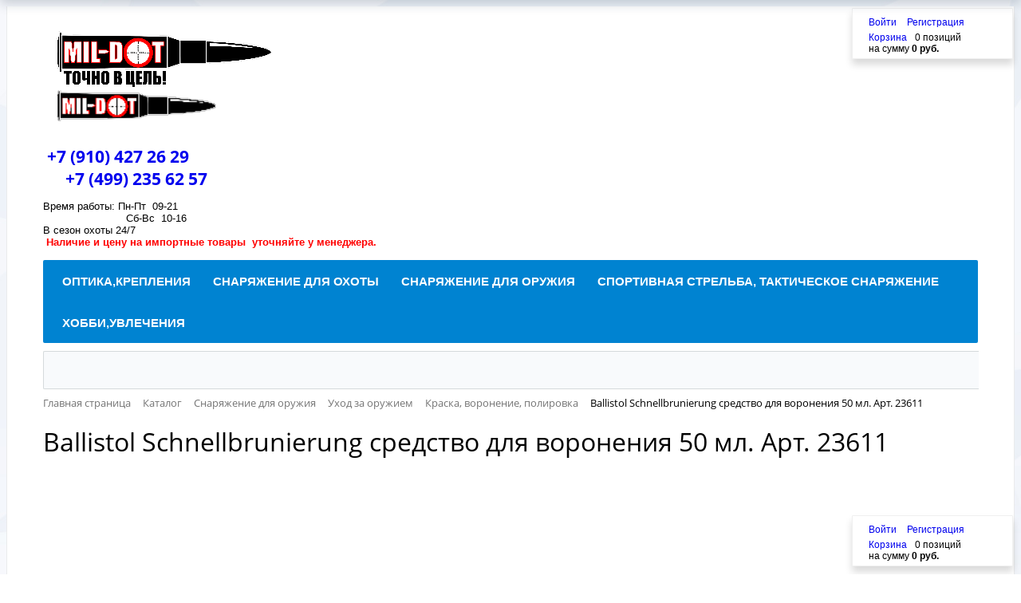

--- FILE ---
content_type: text/html; charset=UTF-8
request_url: https://mil-dot.ru/catalog/kraska_voronenie_polirovka/ballistol_schnellbrunierung_sredstvo_dlya_voroneniya_50_ml_art_23611/
body_size: 53496
content:
<!DOCTYPE html>
<html xml:lang="ru" lang="ru">
<head>
<!-- Yandex.Metrika counter -->
<script type="text/javascript" >
   (function(m,e,t,r,i,k,a){m[i]=m[i]||function(){(m[i].a=m[i].a||[]).push(arguments)};
   m[i].l=1*new Date();k=e.createElement(t),a=e.getElementsByTagName(t)[0],k.async=1,k.src=r,a.parentNode.insertBefore(k,a)})
   (window, document, "script", "https://mc.yandex.ru/metrika/tag.js", "ym");

   ym(50040454, "init", {
        clickmap:true,
        trackLinks:true,
        accurateTrackBounce:true,
        webvisor:true,
        ecommerce:"dataLayer"
   });
</script>
<noscript><div><img src="https://mc.yandex.ru/watch/50040454" style="position:absolute; left:-9999px;" alt="" /></div></noscript>
<!-- /Yandex.Metrika counter -->

<!-- Global site tag (gtag.js) - AdWords: 809780259 -->
<script async src="https://www.googletagmanager.com/gtag/js?id=AW-809780259"></script>
<script>
  window.dataLayer = window.dataLayer || [];
  function gtag(){dataLayer.push(arguments);}
  gtag('js', new Date());

  gtag('config', 'AW-809780259');
</script>
<script>
  gtag('event', 'page_view', {
    'send_to': 'AW-809780259',
    'ecomm_pagetype': 'replace with value',
    'ecomm_prodid': 'replace with value',
    'ecomm_totalvalue': 'replace with value',
    'user_id': 'replace with value'
  });
</script>
	<meta http-equiv="X-UA-Compatible" content="IE=edge" />
	<meta name="viewport" content="user-scalable=no, initial-scale=1.0, maximum-scale=1.0, width=device-width">
	<link rel="shortcut icon" type="image/x-icon" href="/favicon.ico" />
	<meta http-equiv="Content-Type" content="text/html; charset=UTF-8" />
<meta name="robots" content="index, follow" />
<meta name="keywords" content="Краска, воронение, полировка, купить Ballistol Schnellbrunierung средство для воронения 50 мл. Арт. 23611, Ballistol, Арт. 23611" />
<meta name="description" content=" Ballistol Schnellbrunierung средство для воронения 50 мл. Арт. 23611 от производителя Ballistol Арт. 23611 купить в интернет-магазине mil-dot.ru, доставка по России, гарантия качества, оптимальная цена. Профессиональная консультация для вас! телефон для заказа продукции: +7 910 427 26 29" />
<link href="/bitrix/css/main/bootstrap.min.css?1547389702121326" type="text/css"  rel="stylesheet" />
<link href="/bitrix/css/main/font-awesome.min.css?154738970223748" type="text/css"  rel="stylesheet" />
<link href="/bitrix/js/ui/design-tokens/dist/ui.design-tokens.min.css?172347143523463" type="text/css"  rel="stylesheet" />
<link href="/bitrix/js/ui/fonts/opensans/ui.font.opensans.min.css?16671661172320" type="text/css"  rel="stylesheet" />
<link href="/bitrix/js/main/popup/dist/main.popup.bundle.min.css?175656311328056" type="text/css"  rel="stylesheet" />
<link href="/bitrix/css/main/themes/blue/style.min.css?1547389702331" type="text/css"  rel="stylesheet" />
<link href="/bitrix/cache/css/s1/eshop_bootstrap_blue/page_b674d617083309db75c62e972a927bb6/page_b674d617083309db75c62e972a927bb6_v1.css?1765555105111748" type="text/css"  rel="stylesheet" />
<link href="/bitrix/panel/main/popup.min.css?167935199020774" type="text/css"  rel="stylesheet" />
<link href="/bitrix/cache/css/s1/eshop_bootstrap_blue/template_4e9aca027b7edb07d2029df0921258bb/template_4e9aca027b7edb07d2029df0921258bb_v1.css?176555175985710" type="text/css"  data-template-style="true" rel="stylesheet" />
<script>if(!window.BX)window.BX={};if(!window.BX.message)window.BX.message=function(mess){if(typeof mess==='object'){for(let i in mess) {BX.message[i]=mess[i];} return true;}};</script>
<script>(window.BX||top.BX).message({"JS_CORE_LOADING":"Загрузка...","JS_CORE_NO_DATA":"- Нет данных -","JS_CORE_WINDOW_CLOSE":"Закрыть","JS_CORE_WINDOW_EXPAND":"Развернуть","JS_CORE_WINDOW_NARROW":"Свернуть в окно","JS_CORE_WINDOW_SAVE":"Сохранить","JS_CORE_WINDOW_CANCEL":"Отменить","JS_CORE_WINDOW_CONTINUE":"Продолжить","JS_CORE_H":"ч","JS_CORE_M":"м","JS_CORE_S":"с","JSADM_AI_HIDE_EXTRA":"Скрыть лишние","JSADM_AI_ALL_NOTIF":"Показать все","JSADM_AUTH_REQ":"Требуется авторизация!","JS_CORE_WINDOW_AUTH":"Войти","JS_CORE_IMAGE_FULL":"Полный размер"});</script>

<script src="/bitrix/js/main/core/core.min.js?1756563145229643"></script>

<script>BX.Runtime.registerExtension({"name":"main.core","namespace":"BX","loaded":true});</script>
<script>BX.setJSList(["\/bitrix\/js\/main\/core\/core_ajax.js","\/bitrix\/js\/main\/core\/core_promise.js","\/bitrix\/js\/main\/polyfill\/promise\/js\/promise.js","\/bitrix\/js\/main\/loadext\/loadext.js","\/bitrix\/js\/main\/loadext\/extension.js","\/bitrix\/js\/main\/polyfill\/promise\/js\/promise.js","\/bitrix\/js\/main\/polyfill\/find\/js\/find.js","\/bitrix\/js\/main\/polyfill\/includes\/js\/includes.js","\/bitrix\/js\/main\/polyfill\/matches\/js\/matches.js","\/bitrix\/js\/ui\/polyfill\/closest\/js\/closest.js","\/bitrix\/js\/main\/polyfill\/fill\/main.polyfill.fill.js","\/bitrix\/js\/main\/polyfill\/find\/js\/find.js","\/bitrix\/js\/main\/polyfill\/matches\/js\/matches.js","\/bitrix\/js\/main\/polyfill\/core\/dist\/polyfill.bundle.js","\/bitrix\/js\/main\/core\/core.js","\/bitrix\/js\/main\/polyfill\/intersectionobserver\/js\/intersectionobserver.js","\/bitrix\/js\/main\/lazyload\/dist\/lazyload.bundle.js","\/bitrix\/js\/main\/polyfill\/core\/dist\/polyfill.bundle.js","\/bitrix\/js\/main\/parambag\/dist\/parambag.bundle.js"]);
</script>
<script>BX.Runtime.registerExtension({"name":"ui.dexie","namespace":"BX.DexieExport","loaded":true});</script>
<script>BX.Runtime.registerExtension({"name":"ls","namespace":"window","loaded":true});</script>
<script>BX.Runtime.registerExtension({"name":"fx","namespace":"window","loaded":true});</script>
<script>BX.Runtime.registerExtension({"name":"fc","namespace":"window","loaded":true});</script>
<script>BX.Runtime.registerExtension({"name":"pull.protobuf","namespace":"BX","loaded":true});</script>
<script>BX.Runtime.registerExtension({"name":"rest.client","namespace":"window","loaded":true});</script>
<script>(window.BX||top.BX).message({"pull_server_enabled":"Y","pull_config_timestamp":1756563121,"shared_worker_allowed":"Y","pull_guest_mode":"N","pull_guest_user_id":0,"pull_worker_mtime":1744843740});(window.BX||top.BX).message({"PULL_OLD_REVISION":"Для продолжения корректной работы с сайтом необходимо перезагрузить страницу."});</script>
<script>BX.Runtime.registerExtension({"name":"pull.client","namespace":"BX","loaded":true});</script>
<script>BX.Runtime.registerExtension({"name":"pull","namespace":"window","loaded":true});</script>
<script>BX.Runtime.registerExtension({"name":"jquery","namespace":"window","loaded":true});</script>
<script>BX.Runtime.registerExtension({"name":"ui.design-tokens","namespace":"window","loaded":true});</script>
<script>BX.Runtime.registerExtension({"name":"ui.fonts.opensans","namespace":"window","loaded":true});</script>
<script>BX.Runtime.registerExtension({"name":"main.popup","namespace":"BX.Main","loaded":true});</script>
<script>BX.Runtime.registerExtension({"name":"popup","namespace":"window","loaded":true});</script>
<script>BX.Runtime.registerExtension({"name":"main.pageobject","namespace":"BX","loaded":true});</script>
<script>(window.BX||top.BX).message({"JS_CORE_LOADING":"Загрузка...","JS_CORE_NO_DATA":"- Нет данных -","JS_CORE_WINDOW_CLOSE":"Закрыть","JS_CORE_WINDOW_EXPAND":"Развернуть","JS_CORE_WINDOW_NARROW":"Свернуть в окно","JS_CORE_WINDOW_SAVE":"Сохранить","JS_CORE_WINDOW_CANCEL":"Отменить","JS_CORE_WINDOW_CONTINUE":"Продолжить","JS_CORE_H":"ч","JS_CORE_M":"м","JS_CORE_S":"с","JSADM_AI_HIDE_EXTRA":"Скрыть лишние","JSADM_AI_ALL_NOTIF":"Показать все","JSADM_AUTH_REQ":"Требуется авторизация!","JS_CORE_WINDOW_AUTH":"Войти","JS_CORE_IMAGE_FULL":"Полный размер"});</script>
<script>BX.Runtime.registerExtension({"name":"window","namespace":"window","loaded":true});</script>
<script type="extension/settings" data-extension="currency.currency-core">{"region":"ru"}</script>
<script>BX.Runtime.registerExtension({"name":"currency.currency-core","namespace":"BX.Currency","loaded":true});</script>
<script>BX.Runtime.registerExtension({"name":"currency","namespace":"window","loaded":true});</script>
<script>(window.BX||top.BX).message({"LANGUAGE_ID":"ru","FORMAT_DATE":"DD.MM.YYYY","FORMAT_DATETIME":"DD.MM.YYYY HH:MI:SS","COOKIE_PREFIX":"BITRIX_SM","SERVER_TZ_OFFSET":"10800","UTF_MODE":"Y","SITE_ID":"s1","SITE_DIR":"\/","USER_ID":"","SERVER_TIME":1769026573,"USER_TZ_OFFSET":0,"USER_TZ_AUTO":"Y","bitrix_sessid":"07b207493f30145fd2ba05f5fefda710"});</script>


<script  src="/bitrix/cache/js/s1/eshop_bootstrap_blue/kernel_main/kernel_main_v1.js?1765564108196391"></script>
<script src="/bitrix/js/ui/dexie/dist/dexie.bundle.min.js?1756563124102530"></script>
<script src="/bitrix/js/main/core/core_ls.min.js?17390481802683"></script>
<script src="/bitrix/js/main/core/core_frame_cache.min.js?175656313010481"></script>
<script src="/bitrix/js/pull/protobuf/protobuf.min.js?159583805076433"></script>
<script src="/bitrix/js/pull/protobuf/model.min.js?159583805014190"></script>
<script src="/bitrix/js/rest/client/rest.client.min.js?16025757719240"></script>
<script src="/bitrix/js/pull/client/pull.client.min.js?174842668249849"></script>
<script src="/bitrix/js/main/jquery/jquery-1.12.4.min.js?166716617897163"></script>
<script src="/bitrix/js/main/popup/dist/main.popup.bundle.min.js?176554735767480"></script>
<script src="/bitrix/js/currency/currency-core/dist/currency-core.bundle.min.js?17234713724569"></script>
<script src="/bitrix/js/currency/core_currency.min.js?1723471372835"></script>
<script>BX.setJSList(["\/bitrix\/js\/main\/core\/core_fx.js","\/bitrix\/js\/main\/pageobject\/dist\/pageobject.bundle.js","\/bitrix\/js\/main\/core\/core_window.js","\/bitrix\/js\/main\/session.js","\/bitrix\/js\/main\/date\/main.date.js","\/bitrix\/js\/main\/core\/core_date.js","\/bitrix\/js\/main\/utils.js","\/bitrix\/js\/main\/dd.js","\/bitrix\/js\/main\/core\/core_uf.js","\/bitrix\/js\/main\/core\/core_dd.js","\/bitrix\/js\/main\/core\/core_tooltip.js","\/bitrix\/templates\/eshop_bootstrap_blue\/components\/bitrix\/catalog.element\/.default\/script.js","\/bitrix\/components\/bitrix\/iblock.vote\/templates\/stars\/script.js","\/bitrix\/components\/bitrix\/catalog.product.subscribe\/templates\/.default\/script.js","\/bitrix\/components\/bitrix\/catalog.comments\/templates\/.default\/script.js","\/bitrix\/components\/bitrix\/sale.prediction.product.detail\/templates\/.default\/script.js","\/bitrix\/components\/bitrix\/sale.products.gift\/templates\/.default\/script.js","\/bitrix\/components\/bitrix\/catalog.item\/templates\/.default\/script.js","\/bitrix\/components\/bitrix\/sale.gift.main.products\/templates\/.default\/script.js","\/bitrix\/components\/bitrix\/catalog.store.amount\/templates\/.default\/script.js","\/bitrix\/templates\/eshop_bootstrap_blue\/components\/bitrix\/catalog.section\/.default\/script.js","\/bitrix\/components\/bitrix\/catalog.products.viewed\/templates\/.default\/script.js","\/bitrix\/components\/webes\/oneclick\/js\/script.js","\/bitrix\/components\/bitrix\/sale.basket.basket.line\/templates\/.default\/script.js","\/bitrix\/components\/bitrix\/menu\/templates\/catalog_horizontal\/script.js","\/bitrix\/components\/bitrix\/search.title\/script.js"]);</script>
<script>BX.setCSSList(["\/bitrix\/templates\/eshop_bootstrap_blue\/components\/bitrix\/catalog\/catalog\/style.css","\/bitrix\/templates\/eshop_bootstrap_blue\/components\/bitrix\/catalog.element\/.default\/style.css","\/bitrix\/components\/bitrix\/iblock.vote\/templates\/stars\/style.css","\/bitrix\/components\/bitrix\/catalog.product.subscribe\/templates\/.default\/style.css","\/bitrix\/components\/bitrix\/catalog.comments\/templates\/.default\/style.css","\/bitrix\/components\/bitrix\/sale.prediction.product.detail\/templates\/.default\/style.css","\/bitrix\/components\/bitrix\/sale.products.gift\/templates\/.default\/style.css","\/bitrix\/components\/bitrix\/sale.gift.main.products\/templates\/.default\/style.css","\/bitrix\/components\/bitrix\/blog\/templates\/.default\/style.css","\/bitrix\/components\/bitrix\/blog\/templates\/.default\/themes\/green\/style.css","\/bitrix\/components\/bitrix\/catalog.comments\/templates\/.default\/themes\/blue\/style.css","\/bitrix\/templates\/eshop_bootstrap_blue\/components\/bitrix\/catalog.element\/.default\/themes\/blue\/style.css","\/bitrix\/components\/bitrix\/catalog.store.amount\/templates\/.default\/style.css","\/bitrix\/templates\/eshop_bootstrap_blue\/components\/bitrix\/catalog.section\/.default\/style.css","\/bitrix\/components\/bitrix\/catalog.item\/templates\/.default\/style.css","\/bitrix\/templates\/eshop_bootstrap_blue\/components\/bitrix\/catalog.section\/.default\/themes\/blue\/style.css","\/bitrix\/components\/bitrix\/catalog.products.viewed\/templates\/.default\/style.css","\/bitrix\/components\/bitrix\/catalog.products.viewed\/templates\/.default\/themes\/blue\/style.css","\/bitrix\/components\/webes\/oneclick\/css\/styles.css","\/bitrix\/components\/bitrix\/sale.basket.basket.line\/templates\/.default\/style.css","\/bitrix\/components\/bitrix\/menu\/templates\/catalog_horizontal\/style.css","\/bitrix\/components\/bitrix\/menu\/templates\/catalog_horizontal\/themes\/blue\/colors.css","\/bitrix\/components\/bitrix\/search.title\/templates\/visual\/style.css","\/bitrix\/components\/bitrix\/breadcrumb\/templates\/.default\/style.css","\/bitrix\/components\/bitrix\/eshop.socnet.links\/templates\/big_squares\/style.css","\/bitrix\/templates\/eshop_bootstrap_blue\/components\/bitrix\/menu\/bottom_menu\/style.css","\/bitrix\/templates\/eshop_bootstrap_blue\/styles.css","\/bitrix\/templates\/eshop_bootstrap_blue\/template_styles.css","\/bitrix\/templates\/eshop_bootstrap_blue\/colors.css"]);</script>
<script>
					(function () {
						"use strict";

						var counter = function ()
						{
							var cookie = (function (name) {
								var parts = ("; " + document.cookie).split("; " + name + "=");
								if (parts.length == 2) {
									try {return JSON.parse(decodeURIComponent(parts.pop().split(";").shift()));}
									catch (e) {}
								}
							})("BITRIX_CONVERSION_CONTEXT_s1");

							if (cookie && cookie.EXPIRE >= BX.message("SERVER_TIME"))
								return;

							var request = new XMLHttpRequest();
							request.open("POST", "/bitrix/tools/conversion/ajax_counter.php", true);
							request.setRequestHeader("Content-type", "application/x-www-form-urlencoded");
							request.send(
								"SITE_ID="+encodeURIComponent("s1")+
								"&sessid="+encodeURIComponent(BX.bitrix_sessid())+
								"&HTTP_REFERER="+encodeURIComponent(document.referrer)
							);
						};

						if (window.frameRequestStart === true)
							BX.addCustomEvent("onFrameDataReceived", counter);
						else
							BX.ready(counter);
					})();
				</script>



<script  src="/bitrix/cache/js/s1/eshop_bootstrap_blue/template_0e0f79ed6179c7c376c9548d3cf0034e/template_0e0f79ed6179c7c376c9548d3cf0034e_v1.js?176555175940359"></script>
<script  src="/bitrix/cache/js/s1/eshop_bootstrap_blue/page_a5aaa3bbefbcef5a7b621c8dbe9115f6/page_a5aaa3bbefbcef5a7b621c8dbe9115f6_v1.js?1765551759140814"></script>

		<title> Ballistol Schnellbrunierung средство для воронения 50 мл. Арт. 23611 - качество от производителя Ballistol Арт. 23611 в интернет-магазине mil-dot.ru.</title>
</head>
<body class="bx-background-image bx-theme-blue" >
<div id="panel"></div>
<!--'start_frame_cache_GydHei'--><!--'end_frame_cache_GydHei'--><div class="bx-wrapper" id="bx_eshop_wrap">
	<header class="bx-header">
		<div class="bx-header-section container">
			<div class="row">
				<div class="col-lg-3 col-md-3 col-sm-4 col-xs-12">
					<div class="bx-logo">
						<a class="bx-logo-block hidden-xs" href="/">
							<img width="270" src="/include/7-62x54r_270x70.png" height="70">						</a>
						<a class="bx-logo-block hidden-lg hidden-md hidden-sm text-center" href="/">
							<img width="200" src="/include/7-62x54r_not_txt_200x40.png" height="40">						</a>
					</div>
				</div>
				<div class="col-lg-3 col-md-3 col-sm-4 col-xs-12">
					<div class="bx-inc-orginfo">
						<div>
							<span class="bx-inc-orginfo-phone"><i class="fa fa-phone"></i> <a href="tel:89104272629">+7 (910) 427 26 29</a> <br><a href="tel:84992356257">+7 (499) 235 62 57</a></span>
						</div>
					</div>
				</div>
				<div class="col-lg-3 col-md-3 hidden-sm hidden-xs">
					<div class="bx-worktime">
						<div class="bx-worktime-prop">
							Время работы: Пн-Пт&nbsp; 09-21<br>
 &nbsp; &nbsp; &nbsp; &nbsp; &nbsp; &nbsp; &nbsp; &nbsp; &nbsp; &nbsp; &nbsp; &nbsp; &nbsp; Сб-Вс&nbsp; 10-16<br>
 В сезон охоты 24/7<br>
 <b><span style="color: #ff0000;">&nbsp;Наличие и цену на импортные товары&nbsp; уточняйте у менеджера.</span></b>						</div>
					</div>
				</div>
				<div class="col-lg-3 col-md-3 col-sm-4 col-xs-12 hidden-xs">
					<script>
var bx_basketFKauiI = new BitrixSmallCart;
</script>
<div id="bx_basketFKauiI" class="bx-basket-fixed right top"><!--'start_frame_cache_bx_basketFKauiI'--><div class="bx-hdr-profile">
	<div class="bx-basket-block">
		<i class="fa fa-user"></i>
		<script>bx_basketFKauiI.currentUrl = '%2Fcatalog%2Fkraska_voronenie_polirovka%2Fballistol_schnellbrunierung_sredstvo_dlya_voroneniya_50_ml_art_23611%2F';</script>			<a href="/login/?login=yes&backurl=%2Fcatalog%2Fkraska_voronenie_polirovka%2Fballistol_schnellbrunierung_sredstvo_dlya_voroneniya_50_ml_art_23611%2F">
				Войти			</a>
							<a href="/login/?register=yes&backurl=%2Fcatalog%2Fkraska_voronenie_polirovka%2Fballistol_schnellbrunierung_sredstvo_dlya_voroneniya_50_ml_art_23611%2F">
					Регистрация				</a>
							</div>
	<div class="bx-basket-block"><i class="fa fa-shopping-cart"></i>
			<a href="/personal/cart/">Корзина</a>0 позиций					<br class="hidden-xs"/>
					<span>
						на сумму <strong>0 руб.</strong>
					</span>
						</div>
</div><!--'end_frame_cache_bx_basketFKauiI'--></div>
<script>
	bx_basketFKauiI.siteId       = 's1';
	bx_basketFKauiI.cartId       = 'bx_basketFKauiI';
	bx_basketFKauiI.ajaxPath     = '/bitrix/components/bitrix/sale.basket.basket.line/ajax.php';
	bx_basketFKauiI.templateName = '.default';
	bx_basketFKauiI.arParams     =  {'PATH_TO_BASKET':'/personal/cart/','PATH_TO_PERSONAL':'/personal/','SHOW_PERSONAL_LINK':'N','SHOW_NUM_PRODUCTS':'Y','SHOW_TOTAL_PRICE':'Y','SHOW_PRODUCTS':'N','POSITION_FIXED':'Y','SHOW_AUTHOR':'Y','PATH_TO_REGISTER':'/login/','PATH_TO_PROFILE':'/personal/','COMPONENT_TEMPLATE':'.default','PATH_TO_ORDER':'/personal/order/make/','SHOW_EMPTY_VALUES':'Y','PATH_TO_AUTHORIZE':'/login/','SHOW_REGISTRATION':'Y','HIDE_ON_BASKET_PAGES':'Y','POSITION_HORIZONTAL':'right','POSITION_VERTICAL':'top','CACHE_TYPE':'A','SHOW_DELAY':'Y','SHOW_NOTAVAIL':'Y','SHOW_IMAGE':'Y','SHOW_PRICE':'Y','SHOW_SUMMARY':'Y','MAX_IMAGE_SIZE':'70','AJAX':'N','~PATH_TO_BASKET':'/personal/cart/','~PATH_TO_PERSONAL':'/personal/','~SHOW_PERSONAL_LINK':'N','~SHOW_NUM_PRODUCTS':'Y','~SHOW_TOTAL_PRICE':'Y','~SHOW_PRODUCTS':'N','~POSITION_FIXED':'Y','~SHOW_AUTHOR':'Y','~PATH_TO_REGISTER':'/login/','~PATH_TO_PROFILE':'/personal/','~COMPONENT_TEMPLATE':'.default','~PATH_TO_ORDER':'/personal/order/make/','~SHOW_EMPTY_VALUES':'Y','~PATH_TO_AUTHORIZE':'/login/','~SHOW_REGISTRATION':'Y','~HIDE_ON_BASKET_PAGES':'Y','~POSITION_HORIZONTAL':'right','~POSITION_VERTICAL':'top','~CACHE_TYPE':'A','~SHOW_DELAY':'Y','~SHOW_NOTAVAIL':'Y','~SHOW_IMAGE':'Y','~SHOW_PRICE':'Y','~SHOW_SUMMARY':'Y','~MAX_IMAGE_SIZE':'70','~AJAX':'N','cartId':'bx_basketFKauiI'}; // TODO \Bitrix\Main\Web\Json::encode
	bx_basketFKauiI.closeMessage = 'Скрыть';
	bx_basketFKauiI.openMessage  = 'Раскрыть';
	bx_basketFKauiI.activate();
</script>				</div>
			</div>
			<div class="row">
				<div class="col-md-12 hidden-xs">
					<div class="bx-top-nav bx-blue" id="catalog_menu_LkGdQn">
	<nav class="bx-top-nav-container" id="cont_catalog_menu_LkGdQn">
		<ul class="bx-nav-list-1-lvl" id="ul_catalog_menu_LkGdQn">
		     <!-- first level-->
						<li
				class="bx-nav-1-lvl bx-nav-list-3-col  bx-nav-parent"
				onmouseover="BX.CatalogMenu.itemOver(this);"
				onmouseout="BX.CatalogMenu.itemOut(this)"
									data-role="bx-menu-item"
								onclick="if (BX.hasClass(document.documentElement, 'bx-touch')) obj_catalog_menu_LkGdQn.clickInMobile(this, event);"
			>
				<a
					href="/catalog/optika_krepleniya/"
											onmouseover="window.obj_catalog_menu_LkGdQn && obj_catalog_menu_LkGdQn.changeSectionPicure(this, '133576182');"
									>
					<span>
						Оптика,крепления						<i class="fa fa-angle-down"></i>					</span>
				</a>
							<span class="bx-nav-parent-arrow" onclick="obj_catalog_menu_LkGdQn.toggleInMobile(this)"><i class="fa fa-angle-left"></i></span> <!-- for mobile -->
				<div class="bx-nav-2-lvl-container">
											<ul class="bx-nav-list-2-lvl">
						  <!-- second level-->
							<li class="bx-nav-2-lvl">
								<a
									href="/catalog/dnevnaya_optika/"
																			onmouseover="window.obj_catalog_menu_LkGdQn && obj_catalog_menu_LkGdQn.changeSectionPicure(this, '3026158261');"
																		data-picture="/upload/iblock/35c/35ca1908524c56c441efc71803a018d5.png"
																	>
									<span>Дневная оптика</span>
								</a>
															<ul class="bx-nav-list-3-lvl">
									<!-- third level-->
									<li class="bx-nav-3-lvl">
										<a
											href="/catalog/opticheskie_pritsely/"
																							onmouseover="window.obj_catalog_menu_LkGdQn && obj_catalog_menu_LkGdQn.changeSectionPicure(this, '2626145705');return false;"
																						data-picture="/upload/resize_cache/iblock/b03/240_700_1/b033f503416089fef52bcff5b47d964d.jpg"
																					>
											<span>Оптические прицелы</span>
										</a>
									</li>
									<!-- third level-->
									<li class="bx-nav-3-lvl">
										<a
											href="/catalog/kollimatornye_pritsely/"
																							onmouseover="window.obj_catalog_menu_LkGdQn && obj_catalog_menu_LkGdQn.changeSectionPicure(this, '954999363');return false;"
																						data-picture="/upload/resize_cache/iblock/710/240_700_1/7103205f81c6b92065484dbf7ccc531a.jpg"
																					>
											<span>Коллиматорные прицелы</span>
										</a>
									</li>
									<!-- third level-->
									<li class="bx-nav-3-lvl">
										<a
											href="/catalog/binokli/"
																							onmouseover="window.obj_catalog_menu_LkGdQn && obj_catalog_menu_LkGdQn.changeSectionPicure(this, '2103178962');return false;"
																						data-picture="/upload/resize_cache/iblock/5ac/240_700_1/5ac684a5551a826ef0e32943d394acfc.png"
																					>
											<span>Бинокли</span>
										</a>
									</li>
									<!-- third level-->
									<li class="bx-nav-3-lvl">
										<a
											href="/catalog/dalnomery/"
																							onmouseover="window.obj_catalog_menu_LkGdQn && obj_catalog_menu_LkGdQn.changeSectionPicure(this, '703780765');return false;"
																						data-picture="/upload/resize_cache/iblock/7c5/240_700_1/7c5184b024ff5cd9560b06890b286c7c.jpg"
																					>
											<span>Дальномеры</span>
										</a>
									</li>
									<!-- third level-->
									<li class="bx-nav-3-lvl">
										<a
											href="/catalog/zritelnye_truby/"
																							onmouseover="window.obj_catalog_menu_LkGdQn && obj_catalog_menu_LkGdQn.changeSectionPicure(this, '1846730012');return false;"
																						data-picture="/upload/resize_cache/iblock/c3e/240_700_1/c3eb5388ba1cfa68e5bfd7820e45bd04.jpg"
																					>
											<span>Зрительные трубы</span>
										</a>
									</li>
									<!-- third level-->
									<li class="bx-nav-3-lvl">
										<a
											href="/catalog/monokulyary/"
																							onmouseover="window.obj_catalog_menu_LkGdQn && obj_catalog_menu_LkGdQn.changeSectionPicure(this, '1704057915');return false;"
																						data-picture="/upload/resize_cache/iblock/a4d/240_700_1/a4d0bedc439e661b8ab450de4e31e4e3.jpg"
																					>
											<span>Монокуляры</span>
										</a>
									</li>
									<!-- third level-->
									<li class="bx-nav-3-lvl">
										<a
											href="/catalog/mikroskopy/"
																							onmouseover="window.obj_catalog_menu_LkGdQn && obj_catalog_menu_LkGdQn.changeSectionPicure(this, '386165683');return false;"
																						data-picture="/upload/resize_cache/iblock/fa7/240_700_1/fa70ae49d03ce39935cc24dfb341ecc4.jpg"
																					>
											<span>Микроскопы</span>
										</a>
									</li>
									<!-- third level-->
									<li class="bx-nav-3-lvl">
										<a
											href="/catalog/trikhinelloskop/"
																							onmouseover="window.obj_catalog_menu_LkGdQn && obj_catalog_menu_LkGdQn.changeSectionPicure(this, '3280089899');return false;"
																						data-picture="/upload/resize_cache/iblock/eb3/240_700_1/eb39ed3a2e196f40c730d4a5f2665dc9.jpg"
																					>
											<span>Трихинеллоскоп</span>
										</a>
									</li>
									<!-- third level-->
									<li class="bx-nav-3-lvl">
										<a
											href="/catalog/teleskopy/"
																							onmouseover="window.obj_catalog_menu_LkGdQn && obj_catalog_menu_LkGdQn.changeSectionPicure(this, '3336196297');return false;"
																						data-picture="/upload/resize_cache/iblock/709/240_700_1/709ecefc1a15d9cd61138f73600ad68a.jpg"
																					>
											<span>Телескопы</span>
										</a>
									</li>
									<!-- third level-->
									<li class="bx-nav-3-lvl">
										<a
											href="/catalog/aksessuary_dlya_optiki/"
																							onmouseover="window.obj_catalog_menu_LkGdQn && obj_catalog_menu_LkGdQn.changeSectionPicure(this, '3340832910');return false;"
																						data-picture="/upload/resize_cache/iblock/575/240_700_1/57538bf54d5f1e01ab85a60222cffd40.jpg"
																					>
											<span>Аксессуары для оптики</span>
										</a>
									</li>
																</ul>
														</li>
						  <!-- second level-->
							<li class="bx-nav-2-lvl">
								<a
									href="/catalog/nochnoe_videnie/"
																			onmouseover="window.obj_catalog_menu_LkGdQn && obj_catalog_menu_LkGdQn.changeSectionPicure(this, '2083702950');"
																		data-picture="/upload/resize_cache/iblock/24f/240_700_1/24fea463346bab8710e398f7ce2a08f7.jpg"
																	>
									<span>Ночное видение</span>
								</a>
															<ul class="bx-nav-list-3-lvl">
									<!-- third level-->
									<li class="bx-nav-3-lvl">
										<a
											href="/catalog/pritsely_nochnogo_videniya/"
																							onmouseover="window.obj_catalog_menu_LkGdQn && obj_catalog_menu_LkGdQn.changeSectionPicure(this, '426738534');return false;"
																						data-picture="/upload/resize_cache/iblock/62f/240_700_1/62fe8536ad6ef10621fc1df83e58e856.png"
																					>
											<span>Прицелы ночного видения</span>
										</a>
									</li>
									<!-- third level-->
									<li class="bx-nav-3-lvl">
										<a
											href="/catalog/ochki_nochnogo_videniya/"
																							onmouseover="window.obj_catalog_menu_LkGdQn && obj_catalog_menu_LkGdQn.changeSectionPicure(this, '4105072426');return false;"
																						data-picture="/upload/resize_cache/iblock/4a2/240_700_1/4a2fe35e41c089915a712288b6df71fb.jpg"
																					>
											<span>Очки ночного видения</span>
										</a>
									</li>
									<!-- third level-->
									<li class="bx-nav-3-lvl">
										<a
											href="/catalog/binokli_nochnogo_videniya_/"
																							onmouseover="window.obj_catalog_menu_LkGdQn && obj_catalog_menu_LkGdQn.changeSectionPicure(this, '1060345017');return false;"
																						data-picture="/upload/resize_cache/iblock/ebd/240_700_1/ebdf50349c4a932cdedeac2cec4f0ae6.jpg"
																					>
											<span>Бинокли ночного видения </span>
										</a>
									</li>
									<!-- third level-->
									<li class="bx-nav-3-lvl">
										<a
											href="/catalog/monokulyary_truby_nochnogo_videniya/"
																							onmouseover="window.obj_catalog_menu_LkGdQn && obj_catalog_menu_LkGdQn.changeSectionPicure(this, '732596088');return false;"
																						data-picture="/upload/resize_cache/iblock/bc3/240_700_1/bc36efe9cd2dcc1128106810823c4751.png"
																					>
											<span>Монокуляры ,трубы ночного видения</span>
										</a>
									</li>
									<!-- third level-->
									<li class="bx-nav-3-lvl">
										<a
											href="/catalog/ik_podsvetka_ltsu/"
																							onmouseover="window.obj_catalog_menu_LkGdQn && obj_catalog_menu_LkGdQn.changeSectionPicure(this, '3369850173');return false;"
																						data-picture="/upload/resize_cache/iblock/143/240_700_1/143b0ddb25fcba020219915c7c5a425c.jpg"
																					>
											<span>ИК-подсветка, ЛЦУ</span>
										</a>
									</li>
									<!-- third level-->
									<li class="bx-nav-3-lvl">
										<a
											href="/catalog/nasadki_nochnogo_videniya/"
																							onmouseover="window.obj_catalog_menu_LkGdQn && obj_catalog_menu_LkGdQn.changeSectionPicure(this, '2533382905');return false;"
																						data-picture="/upload/resize_cache/iblock/d10/240_700_1/d103bf5afad15fdf32f085fce281b46e.jpg"
																					>
											<span>Насадки ночного видения</span>
										</a>
									</li>
									<!-- third level-->
									<li class="bx-nav-3-lvl">
										<a
											href="/catalog/aksessuary/"
																							onmouseover="window.obj_catalog_menu_LkGdQn && obj_catalog_menu_LkGdQn.changeSectionPicure(this, '3833105686');return false;"
																						data-picture="/upload/resize_cache/iblock/bc5/240_700_1/bc5db25f83a65c41ffdf5c2820a0db47.jpg"
																					>
											<span>Аксессуары</span>
										</a>
									</li>
																</ul>
														</li>
												</ul>
											<ul class="bx-nav-list-2-lvl">
						  <!-- second level-->
							<li class="bx-nav-2-lvl">
								<a
									href="/catalog/teplovizory/"
																			onmouseover="window.obj_catalog_menu_LkGdQn && obj_catalog_menu_LkGdQn.changeSectionPicure(this, '1416975995');"
																		data-picture="/upload/resize_cache/iblock/0aa/240_700_1/0aa6827a6eaa0c92a4ec5b2dbf44a662.png"
																	>
									<span>Тепловизоры</span>
								</a>
															<ul class="bx-nav-list-3-lvl">
									<!-- third level-->
									<li class="bx-nav-3-lvl">
										<a
											href="/catalog/aksessuary_teplovizory/"
																							onmouseover="window.obj_catalog_menu_LkGdQn && obj_catalog_menu_LkGdQn.changeSectionPicure(this, '756202826');return false;"
																						data-picture="/upload/iblock/d9a/d9aa5891d75267ea483b3f69528f32e6.JPG"
																					>
											<span>Аксессуары</span>
										</a>
									</li>
									<!-- third level-->
									<li class="bx-nav-3-lvl">
										<a
											href="/catalog/teplovizionnye_pribory/"
																							onmouseover="window.obj_catalog_menu_LkGdQn && obj_catalog_menu_LkGdQn.changeSectionPicure(this, '2637072751');return false;"
																						data-picture="/upload/resize_cache/iblock/e7a/240_700_1/e7a90f8d33506078ea2c5676ece59138.png"
																					>
											<span>Тепловизионные приборы</span>
										</a>
									</li>
									<!-- third level-->
									<li class="bx-nav-3-lvl">
										<a
											href="/catalog/teplovizionnye_pritsely/"
																							onmouseover="window.obj_catalog_menu_LkGdQn && obj_catalog_menu_LkGdQn.changeSectionPicure(this, '4011782142');return false;"
																						data-picture="/upload/resize_cache/iblock/636/240_700_1/63657e174301e7915d9a0ac1a5e1c7b3.png"
																					>
											<span>Тепловизионные прицелы</span>
										</a>
									</li>
									<!-- third level-->
									<li class="bx-nav-3-lvl">
										<a
											href="/catalog/teplovye_detektory/"
																							onmouseover="window.obj_catalog_menu_LkGdQn && obj_catalog_menu_LkGdQn.changeSectionPicure(this, '2157119815');return false;"
																						data-picture="/upload/resize_cache/iblock/7d5/240_700_1/7d5968ff8ea2c8ed162ab60476ca67cc.jpg"
																					>
											<span>Тепловые детекторы поиска подранков</span>
										</a>
									</li>
																</ul>
														</li>
						  <!-- second level-->
							<li class="bx-nav-2-lvl">
								<a
									href="/catalog/krepleniya_pritselov/"
																			onmouseover="window.obj_catalog_menu_LkGdQn && obj_catalog_menu_LkGdQn.changeSectionPicure(this, '1452284005');"
																		data-picture="/upload/resize_cache/iblock/e93/240_700_1/e93777f2047d1ae4097e0d13a84d892d.jpg"
																	>
									<span>Крепления прицелов</span>
								</a>
															<ul class="bx-nav-list-3-lvl">
									<!-- third level-->
									<li class="bx-nav-3-lvl">
										<a
											href="/catalog/krepleniya_dlya_kollimatornykh_pritselov_aimpoint_docter/"
																							onmouseover="window.obj_catalog_menu_LkGdQn && obj_catalog_menu_LkGdQn.changeSectionPicure(this, '56563247');return false;"
																						data-picture="/upload/resize_cache/iblock/e93/240_700_1/e93777f2047d1ae4097e0d13a84d892d.jpg"
																					>
											<span>Крепления для коллиматорных прицелов Aimpoint ,Docter</span>
										</a>
									</li>
									<!-- third level-->
									<li class="bx-nav-3-lvl">
										<a
											href="/catalog/kronshteyny_na_a_zoli/"
																							onmouseover="window.obj_catalog_menu_LkGdQn && obj_catalog_menu_LkGdQn.changeSectionPicure(this, '3819455716');return false;"
																						data-picture="/upload/resize_cache/iblock/e93/240_700_1/e93777f2047d1ae4097e0d13a84d892d.jpg"
																					>
											<span>Кронштейны на A.Zoli</span>
										</a>
									</li>
									<!-- third level-->
									<li class="bx-nav-3-lvl">
										<a
											href="/catalog/kronshteyny_na_anschutz/"
																							onmouseover="window.obj_catalog_menu_LkGdQn && obj_catalog_menu_LkGdQn.changeSectionPicure(this, '1356904430');return false;"
																						data-picture="/upload/resize_cache/iblock/e93/240_700_1/e93777f2047d1ae4097e0d13a84d892d.jpg"
																					>
											<span>Кронштейны на Anschutz</span>
										</a>
									</li>
									<!-- third level-->
									<li class="bx-nav-3-lvl">
										<a
											href="/catalog/kronshteyny_na_b_rizzini/"
																							onmouseover="window.obj_catalog_menu_LkGdQn && obj_catalog_menu_LkGdQn.changeSectionPicure(this, '1470600562');return false;"
																						data-picture="/upload/resize_cache/iblock/e93/240_700_1/e93777f2047d1ae4097e0d13a84d892d.jpg"
																					>
											<span>Кронштейны на B. Rizzini</span>
										</a>
									</li>
									<!-- third level-->
									<li class="bx-nav-3-lvl">
										<a
											href="/catalog/kronshteyny_na_benelli/"
																							onmouseover="window.obj_catalog_menu_LkGdQn && obj_catalog_menu_LkGdQn.changeSectionPicure(this, '785699658');return false;"
																						data-picture="/upload/resize_cache/iblock/e93/240_700_1/e93777f2047d1ae4097e0d13a84d892d.jpg"
																					>
											<span>Кронштейны на Benelli</span>
										</a>
									</li>
									<!-- third level-->
									<li class="bx-nav-3-lvl">
										<a
											href="/catalog/kronshteyny_na_blaser/"
																							onmouseover="window.obj_catalog_menu_LkGdQn && obj_catalog_menu_LkGdQn.changeSectionPicure(this, '4223047131');return false;"
																						data-picture="/upload/resize_cache/iblock/e93/240_700_1/e93777f2047d1ae4097e0d13a84d892d.jpg"
																					>
											<span>Кронштейны на Blaser</span>
										</a>
									</li>
									<!-- third level-->
									<li class="bx-nav-3-lvl">
										<a
											href="/catalog/kronshteyny_na_browning/"
																							onmouseover="window.obj_catalog_menu_LkGdQn && obj_catalog_menu_LkGdQn.changeSectionPicure(this, '17976901');return false;"
																						data-picture="/upload/resize_cache/iblock/e93/240_700_1/e93777f2047d1ae4097e0d13a84d892d.jpg"
																					>
											<span>Кронштейны на Browning</span>
										</a>
									</li>
									<!-- third level-->
									<li class="bx-nav-3-lvl">
										<a
											href="/catalog/kronshteyny_na_cz/"
																							onmouseover="window.obj_catalog_menu_LkGdQn && obj_catalog_menu_LkGdQn.changeSectionPicure(this, '1863710929');return false;"
																						data-picture="/upload/resize_cache/iblock/e93/240_700_1/e93777f2047d1ae4097e0d13a84d892d.jpg"
																					>
											<span>Кронштейны на CZ</span>
										</a>
									</li>
									<!-- third level-->
									<li class="bx-nav-3-lvl">
										<a
											href="/catalog/kronshteyny_na_franchi_/"
																							onmouseover="window.obj_catalog_menu_LkGdQn && obj_catalog_menu_LkGdQn.changeSectionPicure(this, '2061778669');return false;"
																						data-picture="/upload/resize_cache/iblock/e93/240_700_1/e93777f2047d1ae4097e0d13a84d892d.jpg"
																					>
											<span>Кронштейны на Franchi</span>
										</a>
									</li>
									<!-- third level-->
									<li class="bx-nav-3-lvl">
										<a
											href="/catalog/kronshteyny_na_heym/"
																							onmouseover="window.obj_catalog_menu_LkGdQn && obj_catalog_menu_LkGdQn.changeSectionPicure(this, '109445107');return false;"
																						data-picture="/upload/resize_cache/iblock/e93/240_700_1/e93777f2047d1ae4097e0d13a84d892d.jpg"
																					>
											<span>Кронштейны на Heym</span>
										</a>
									</li>
									<!-- third level-->
									<li class="bx-nav-3-lvl">
										<a
											href="/catalog/kronshteyny_na_mauser/"
																							onmouseover="window.obj_catalog_menu_LkGdQn && obj_catalog_menu_LkGdQn.changeSectionPicure(this, '604030894');return false;"
																						data-picture="/upload/resize_cache/iblock/e93/240_700_1/e93777f2047d1ae4097e0d13a84d892d.jpg"
																					>
											<span>Кронштейны на Mauser</span>
										</a>
									</li>
									<!-- third level-->
									<li class="bx-nav-3-lvl">
										<a
											href="/catalog/kronshteyny_na_merkel/"
																							onmouseover="window.obj_catalog_menu_LkGdQn && obj_catalog_menu_LkGdQn.changeSectionPicure(this, '1281169671');return false;"
																						data-picture="/upload/resize_cache/iblock/e93/240_700_1/e93777f2047d1ae4097e0d13a84d892d.jpg"
																					>
											<span>Кронштейны на Merkel</span>
										</a>
									</li>
									<!-- third level-->
									<li class="bx-nav-3-lvl">
										<a
											href="/catalog/kronshteyny_na_remington/"
																							onmouseover="window.obj_catalog_menu_LkGdQn && obj_catalog_menu_LkGdQn.changeSectionPicure(this, '2185895261');return false;"
																						data-picture="/upload/resize_cache/iblock/e93/240_700_1/e93777f2047d1ae4097e0d13a84d892d.jpg"
																					>
											<span>Кронштейны на Remington</span>
										</a>
									</li>
									<!-- third level-->
									<li class="bx-nav-3-lvl">
										<a
											href="/catalog/kronshteyny_na_sabatti/"
																							onmouseover="window.obj_catalog_menu_LkGdQn && obj_catalog_menu_LkGdQn.changeSectionPicure(this, '1867525615');return false;"
																						data-picture="/upload/resize_cache/iblock/e93/240_700_1/e93777f2047d1ae4097e0d13a84d892d.jpg"
																					>
											<span>Кронштейны на Sabatti</span>
										</a>
									</li>
									<!-- third level-->
									<li class="bx-nav-3-lvl">
										<a
											href="/catalog/kronshteyny_na_sako/"
																							onmouseover="window.obj_catalog_menu_LkGdQn && obj_catalog_menu_LkGdQn.changeSectionPicure(this, '3007568811');return false;"
																						data-picture="/upload/resize_cache/iblock/e93/240_700_1/e93777f2047d1ae4097e0d13a84d892d.jpg"
																					>
											<span>Кронштейны на Sako</span>
										</a>
									</li>
									<!-- third level-->
									<li class="bx-nav-3-lvl">
										<a
											href="/catalog/kronshteyny_na_sauer/"
																							onmouseover="window.obj_catalog_menu_LkGdQn && obj_catalog_menu_LkGdQn.changeSectionPicure(this, '2317380876');return false;"
																						data-picture="/upload/resize_cache/iblock/e93/240_700_1/e93777f2047d1ae4097e0d13a84d892d.jpg"
																					>
											<span>Кронштейны на Sauer</span>
										</a>
									</li>
									<!-- third level-->
									<li class="bx-nav-3-lvl">
										<a
											href="/catalog/kronshteyny_na_steyr/"
																							onmouseover="window.obj_catalog_menu_LkGdQn && obj_catalog_menu_LkGdQn.changeSectionPicure(this, '1728411765');return false;"
																						data-picture="/upload/resize_cache/iblock/e93/240_700_1/e93777f2047d1ae4097e0d13a84d892d.jpg"
																					>
											<span>Кронштейны на Steyr</span>
										</a>
									</li>
									<!-- third level-->
									<li class="bx-nav-3-lvl">
										<a
											href="/catalog/kronshteyny_na_tikka/"
																							onmouseover="window.obj_catalog_menu_LkGdQn && obj_catalog_menu_LkGdQn.changeSectionPicure(this, '2095209025');return false;"
																						data-picture="/upload/resize_cache/iblock/e93/240_700_1/e93777f2047d1ae4097e0d13a84d892d.jpg"
																					>
											<span>Кронштейны на Tikka</span>
										</a>
									</li>
									<!-- third level-->
									<li class="bx-nav-3-lvl">
										<a
											href="/catalog/verkhnie_chasti_povorotnykh_kronshteynov/"
																							onmouseover="window.obj_catalog_menu_LkGdQn && obj_catalog_menu_LkGdQn.changeSectionPicure(this, '2953657078');return false;"
																						data-picture="/upload/resize_cache/iblock/e93/240_700_1/e93777f2047d1ae4097e0d13a84d892d.jpg"
																					>
											<span>Верхние части поворотных кронштейнов</span>
										</a>
									</li>
									<!-- third level-->
									<li class="bx-nav-3-lvl">
										<a
											href="/catalog/kronshteyny_i_koltsa_na_planku_weaver_picatinny/"
																							onmouseover="window.obj_catalog_menu_LkGdQn && obj_catalog_menu_LkGdQn.changeSectionPicure(this, '2706898930');return false;"
																						data-picture="/upload/resize_cache/iblock/e93/240_700_1/e93777f2047d1ae4097e0d13a84d892d.jpg"
																					>
											<span>Кронштейны и кольца на планку Weaver, Picatinny</span>
										</a>
									</li>
									<!-- third level-->
									<li class="bx-nav-3-lvl">
										<a
											href="/catalog/kronshteyny_i_koltsa_na_prizmu_11_12_mm/"
																							onmouseover="window.obj_catalog_menu_LkGdQn && obj_catalog_menu_LkGdQn.changeSectionPicure(this, '4122002541');return false;"
																						data-picture="/upload/resize_cache/iblock/e93/240_700_1/e93777f2047d1ae4097e0d13a84d892d.jpg"
																					>
											<span>Кронштейны и кольца на призму(ластохвост) 11-12 мм</span>
										</a>
									</li>
									<!-- third level-->
									<li class="bx-nav-3-lvl">
										<a
											href="/catalog/kronshteyny_na_ventiliruemuyu_planku/"
																							onmouseover="window.obj_catalog_menu_LkGdQn && obj_catalog_menu_LkGdQn.changeSectionPicure(this, '1405923057');return false;"
																						data-picture="/upload/resize_cache/iblock/e93/240_700_1/e93777f2047d1ae4097e0d13a84d892d.jpg"
																					>
											<span>Кронштейны на вентилируемую планку</span>
										</a>
									</li>
									<!-- third level-->
									<li class="bx-nav-3-lvl">
										<a
											href="/catalog/kronshteyny_na_importnoe_oruzhie_raznoe/"
																							onmouseover="window.obj_catalog_menu_LkGdQn && obj_catalog_menu_LkGdQn.changeSectionPicure(this, '987900641');return false;"
																						data-picture="/upload/resize_cache/iblock/e93/240_700_1/e93777f2047d1ae4097e0d13a84d892d.jpg"
																					>
											<span>Кронштейны на импортное оружие (разное)</span>
										</a>
									</li>
									<!-- third level-->
									<li class="bx-nav-3-lvl">
										<a
											href="/catalog/kronshteyny_bokovye_ak_sayga_tigr_i_td/"
																							onmouseover="window.obj_catalog_menu_LkGdQn && obj_catalog_menu_LkGdQn.changeSectionPicure(this, '2220027139');return false;"
																						data-picture="/upload/resize_cache/iblock/e93/240_700_1/e93777f2047d1ae4097e0d13a84d892d.jpg"
																					>
											<span>Кронштейны боковые (АК. Сайга, Тигр и тд)</span>
										</a>
									</li>
									<!-- third level-->
									<li class="bx-nav-3-lvl">
										<a
											href="/catalog/koltsa_dlya_osnovaniy_i_detali_kronshteynov/"
																							onmouseover="window.obj_catalog_menu_LkGdQn && obj_catalog_menu_LkGdQn.changeSectionPicure(this, '1191185434');return false;"
																						data-picture="/upload/resize_cache/iblock/e93/240_700_1/e93777f2047d1ae4097e0d13a84d892d.jpg"
																					>
											<span>Кольца для оснований и детали кронштейнов</span>
										</a>
									</li>
									<!-- third level-->
									<li class="bx-nav-3-lvl">
										<a
											href="/catalog/kronshteyny_na_otechestvennoe_oruzhie/"
																							onmouseover="window.obj_catalog_menu_LkGdQn && obj_catalog_menu_LkGdQn.changeSectionPicure(this, '3014445842');return false;"
																						data-picture="/upload/resize_cache/iblock/e93/240_700_1/e93777f2047d1ae4097e0d13a84d892d.jpg"
																					>
											<span>Кронштейны на отечественное оружие</span>
										</a>
									</li>
									<!-- third level-->
									<li class="bx-nav-3-lvl">
										<a
											href="/catalog/kronshteyny_universalnye/"
																							onmouseover="window.obj_catalog_menu_LkGdQn && obj_catalog_menu_LkGdQn.changeSectionPicure(this, '1315727425');return false;"
																						data-picture="/upload/resize_cache/iblock/e93/240_700_1/e93777f2047d1ae4097e0d13a84d892d.jpg"
																					>
											<span>Кронштейны универсальные</span>
										</a>
									</li>
									<!-- third level-->
									<li class="bx-nav-3-lvl">
										<a
											href="/catalog/aksessuary_instrumenty_dlya_krepleniya_pritselov/"
																							onmouseover="window.obj_catalog_menu_LkGdQn && obj_catalog_menu_LkGdQn.changeSectionPicure(this, '3394834613');return false;"
																						data-picture="/upload/resize_cache/iblock/e93/240_700_1/e93777f2047d1ae4097e0d13a84d892d.jpg"
																					>
											<span>Аксессуары,инструменты для крепления прицелов</span>
										</a>
									</li>
																</ul>
														</li>
												</ul>
																<div class="bx-nav-list-2-lvl bx-nav-catinfo dbg" data-role="desc-img-block">
							<a href="/catalog/optika_krepleniya/">
								<img src="/upload/iblock/35c/35ca1908524c56c441efc71803a018d5.png" alt="">
							</a>
							<p></p>
						</div>
						<div class="bx-nav-catinfo-back"></div>
									</div>
						</li>
		     <!-- first level-->
						<li
				class="bx-nav-1-lvl bx-nav-list-3-col  bx-nav-parent"
				onmouseover="BX.CatalogMenu.itemOver(this);"
				onmouseout="BX.CatalogMenu.itemOut(this)"
									data-role="bx-menu-item"
								onclick="if (BX.hasClass(document.documentElement, 'bx-touch')) obj_catalog_menu_LkGdQn.clickInMobile(this, event);"
			>
				<a
					href="/catalog/snaryazhenie_dlya_okhoty/"
											onmouseover="window.obj_catalog_menu_LkGdQn && obj_catalog_menu_LkGdQn.changeSectionPicure(this, '3225668886');"
									>
					<span>
						Снаряжение для охоты						<i class="fa fa-angle-down"></i>					</span>
				</a>
							<span class="bx-nav-parent-arrow" onclick="obj_catalog_menu_LkGdQn.toggleInMobile(this)"><i class="fa fa-angle-left"></i></span> <!-- for mobile -->
				<div class="bx-nav-2-lvl-container">
											<ul class="bx-nav-list-2-lvl">
						  <!-- second level-->
							<li class="bx-nav-2-lvl">
								<a
									href="/catalog/elektronika/"
																			onmouseover="window.obj_catalog_menu_LkGdQn && obj_catalog_menu_LkGdQn.changeSectionPicure(this, '1061382723');"
																		data-picture="/upload/resize_cache/iblock/15c/240_700_1/15c2d5a4dd47a50606dc7aa97c7c76b1.jpg"
																	>
									<span>Электроника</span>
								</a>
															<ul class="bx-nav-list-3-lvl">
									<!-- third level-->
									<li class="bx-nav-3-lvl">
										<a
											href="/catalog/fotolovushki/"
																							onmouseover="window.obj_catalog_menu_LkGdQn && obj_catalog_menu_LkGdQn.changeSectionPicure(this, '3260950165');return false;"
																						data-picture="/upload/resize_cache/iblock/15c/240_700_1/15c2d5a4dd47a50606dc7aa97c7c76b1.jpg"
																					>
											<span>Фотоловушки</span>
										</a>
									</li>
									<!-- third level-->
									<li class="bx-nav-3-lvl">
										<a
											href="/catalog/radiosvyaz/"
																							onmouseover="window.obj_catalog_menu_LkGdQn && obj_catalog_menu_LkGdQn.changeSectionPicure(this, '478033938');return false;"
																						data-picture="/upload/resize_cache/iblock/b19/240_700_1/b1967186fe514ffe2e20c14cb0719e5b.png"
																					>
											<span>Радиосвязь</span>
										</a>
									</li>
									<!-- third level-->
									<li class="bx-nav-3-lvl">
										<a
											href="/catalog/turisticheskie_gps_glonass_navigatory/"
																							onmouseover="window.obj_catalog_menu_LkGdQn && obj_catalog_menu_LkGdQn.changeSectionPicure(this, '4096315869');return false;"
																						data-picture="/upload/resize_cache/iblock/1c1/240_700_1/1c1bac91db7ed17d1d6e43ef99fc9027.jpg"
																					>
											<span>Туристические GPS/Глонасс навигаторы</span>
										</a>
									</li>
									<!-- third level-->
									<li class="bx-nav-3-lvl">
										<a
											href="/catalog/poiskovye_ustroystva_dlya_sobak/"
																							onmouseover="window.obj_catalog_menu_LkGdQn && obj_catalog_menu_LkGdQn.changeSectionPicure(this, '950790766');return false;"
																						data-picture="/upload/resize_cache/iblock/29a/240_700_1/29a6445ec85a193c212618ac07f578b1.png"
																					>
											<span>Поисковые устройства для собак</span>
										</a>
									</li>
									<!-- third level-->
									<li class="bx-nav-3-lvl">
										<a
											href="/catalog/sport_chasy/"
																							onmouseover="window.obj_catalog_menu_LkGdQn && obj_catalog_menu_LkGdQn.changeSectionPicure(this, '1824079689');return false;"
																						data-picture="/upload/resize_cache/iblock/0f5/240_700_1/0f57617440f4a9a417871ab8db073af0.png"
																					>
											<span>Спорт-часы</span>
										</a>
									</li>
																</ul>
														</li>
						  <!-- second level-->
							<li class="bx-nav-2-lvl">
								<a
									href="/catalog/maskirovka_manki/"
																			onmouseover="window.obj_catalog_menu_LkGdQn && obj_catalog_menu_LkGdQn.changeSectionPicure(this, '3360017433');"
																		data-picture="/upload/resize_cache/iblock/e2b/240_700_1/e2bfe14c141bc3ca2e3ac38b4e0e7876.jpg"
																	>
									<span>Маскировка-манки</span>
								</a>
															<ul class="bx-nav-list-3-lvl">
									<!-- third level-->
									<li class="bx-nav-3-lvl">
										<a
											href="/catalog/labazy_zasidki_sidushki/"
																							onmouseover="window.obj_catalog_menu_LkGdQn && obj_catalog_menu_LkGdQn.changeSectionPicure(this, '1342656087');return false;"
																						data-picture="/upload/resize_cache/iblock/e2b/240_700_1/e2bfe14c141bc3ca2e3ac38b4e0e7876.jpg"
																					>
											<span>Лабазы,засидки,сидушки</span>
										</a>
									</li>
									<!-- third level-->
									<li class="bx-nav-3-lvl">
										<a
											href="/catalog/manki_na_zverey/"
																							onmouseover="window.obj_catalog_menu_LkGdQn && obj_catalog_menu_LkGdQn.changeSectionPicure(this, '4226492976');return false;"
																						data-picture="/upload/resize_cache/iblock/e2b/240_700_1/e2bfe14c141bc3ca2e3ac38b4e0e7876.jpg"
																					>
											<span>Манки на зверей</span>
										</a>
									</li>
									<!-- third level-->
									<li class="bx-nav-3-lvl">
										<a
											href="/catalog/manki_na_ptits/"
																							onmouseover="window.obj_catalog_menu_LkGdQn && obj_catalog_menu_LkGdQn.changeSectionPicure(this, '1000134476');return false;"
																						data-picture="/upload/resize_cache/iblock/e2b/240_700_1/e2bfe14c141bc3ca2e3ac38b4e0e7876.jpg"
																					>
											<span>Манки на птиц</span>
										</a>
									</li>
									<!-- third level-->
									<li class="bx-nav-3-lvl">
										<a
											href="/catalog/manki_elektronnye/"
																							onmouseover="window.obj_catalog_menu_LkGdQn && obj_catalog_menu_LkGdQn.changeSectionPicure(this, '86548749');return false;"
																						data-picture="/upload/resize_cache/iblock/e2b/240_700_1/e2bfe14c141bc3ca2e3ac38b4e0e7876.jpg"
																					>
											<span>Манки электронные</span>
										</a>
									</li>
									<!-- third level-->
									<li class="bx-nav-3-lvl">
										<a
											href="/catalog/primanki/"
																							onmouseover="window.obj_catalog_menu_LkGdQn && obj_catalog_menu_LkGdQn.changeSectionPicure(this, '2145717778');return false;"
																						data-picture="/upload/resize_cache/iblock/e2b/240_700_1/e2bfe14c141bc3ca2e3ac38b4e0e7876.jpg"
																					>
											<span>Приманки</span>
										</a>
									</li>
									<!-- third level-->
									<li class="bx-nav-3-lvl">
										<a
											href="/catalog/neytralizatory_zapakha/"
																							onmouseover="window.obj_catalog_menu_LkGdQn && obj_catalog_menu_LkGdQn.changeSectionPicure(this, '1265542029');return false;"
																						data-picture="/upload/resize_cache/iblock/e2b/240_700_1/e2bfe14c141bc3ca2e3ac38b4e0e7876.jpg"
																					>
											<span>Нейтрализаторы запаха</span>
										</a>
									</li>
									<!-- third level-->
									<li class="bx-nav-3-lvl">
										<a
											href="/catalog/chuchela_profilya_gusey_utok/"
																							onmouseover="window.obj_catalog_menu_LkGdQn && obj_catalog_menu_LkGdQn.changeSectionPicure(this, '3226603144');return false;"
																						data-picture="/upload/resize_cache/iblock/b22/240_700_1/b22cbd963d7153115162feb5338f8203.jpg"
																					>
											<span>Чучела,профиля гусей, уток</span>
										</a>
									</li>
									<!-- third level-->
									<li class="bx-nav-3-lvl">
										<a
											href="/catalog/maskirovochnye_kostyumy_lenty/"
																							onmouseover="window.obj_catalog_menu_LkGdQn && obj_catalog_menu_LkGdQn.changeSectionPicure(this, '1745228161');return false;"
																						data-picture="/upload/resize_cache/iblock/e2b/240_700_1/e2bfe14c141bc3ca2e3ac38b4e0e7876.jpg"
																					>
											<span>Маскировочные костюмы,ленты</span>
										</a>
									</li>
									<!-- third level-->
									<li class="bx-nav-3-lvl">
										<a
											href="/catalog/kapkany/"
																							onmouseover="window.obj_catalog_menu_LkGdQn && obj_catalog_menu_LkGdQn.changeSectionPicure(this, '3143385326');return false;"
																						data-picture="/upload/resize_cache/iblock/e2b/240_700_1/e2bfe14c141bc3ca2e3ac38b4e0e7876.jpg"
																					>
											<span>Капканы</span>
										</a>
									</li>
																</ul>
														</li>
						  <!-- second level-->
							<li class="bx-nav-2-lvl">
								<a
									href="/catalog/odezhda_i_obuv/"
																			onmouseover="window.obj_catalog_menu_LkGdQn && obj_catalog_menu_LkGdQn.changeSectionPicure(this, '4167280250');"
																		data-picture="/upload/resize_cache/iblock/1d1/240_700_1/1d109757bc9d326341170a7e78511406.jpg"
																	>
									<span>Одежда и обувь</span>
								</a>
															<ul class="bx-nav-list-3-lvl">
									<!-- third level-->
									<li class="bx-nav-3-lvl">
										<a
											href="/catalog/shoes/"
																							onmouseover="window.obj_catalog_menu_LkGdQn && obj_catalog_menu_LkGdQn.changeSectionPicure(this, '2481280243');return false;"
																						data-picture="/upload/resize_cache/iblock/1d1/240_700_1/1d109757bc9d326341170a7e78511406.jpg"
																					>
											<span>Обувь</span>
										</a>
									</li>
									<!-- third level-->
									<li class="bx-nav-3-lvl">
										<a
											href="/catalog/perchatki_varezhki/"
																							onmouseover="window.obj_catalog_menu_LkGdQn && obj_catalog_menu_LkGdQn.changeSectionPicure(this, '389394339');return false;"
																						data-picture="/upload/resize_cache/iblock/7d7/240_700_1/7d77e851fdc28247686265b519211a77.jpeg"
																					>
											<span> Перчатки(варежки)</span>
										</a>
									</li>
									<!-- third level-->
									<li class="bx-nav-3-lvl">
										<a
											href="/catalog/aksessuary_odezhda_i_obuv/"
																							onmouseover="window.obj_catalog_menu_LkGdQn && obj_catalog_menu_LkGdQn.changeSectionPicure(this, '3013015416');return false;"
																						data-picture="/upload/resize_cache/iblock/299/240_700_1/299d9eca8fe850e3ed69c6b78f126e4e.jpeg"
																					>
											<span>Аксессуары</span>
										</a>
									</li>
									<!-- third level-->
									<li class="bx-nav-3-lvl">
										<a
											href="/catalog/bryuki_dzhinsy_kombinezony/"
																							onmouseover="window.obj_catalog_menu_LkGdQn && obj_catalog_menu_LkGdQn.changeSectionPicure(this, '1728631808');return false;"
																						data-picture="/upload/resize_cache/iblock/6b2/240_700_1/6b2ca7eb60efde1934822513fb8f7ef1.jpeg"
																					>
											<span>Брюки , джинсы, комбинезоны</span>
										</a>
									</li>
									<!-- third level-->
									<li class="bx-nav-3-lvl">
										<a
											href="/catalog/golovnye_ubory/"
																							onmouseover="window.obj_catalog_menu_LkGdQn && obj_catalog_menu_LkGdQn.changeSectionPicure(this, '1726132690');return false;"
																						data-picture="/upload/resize_cache/iblock/ab1/240_700_1/ab1ce673cf60f02c8b30e2fd1977f439.jpg"
																					>
											<span>Головные уборы</span>
										</a>
									</li>
									<!-- third level-->
									<li class="bx-nav-3-lvl">
										<a
											href="/catalog/zhilety/"
																							onmouseover="window.obj_catalog_menu_LkGdQn && obj_catalog_menu_LkGdQn.changeSectionPicure(this, '2533296698');return false;"
																						data-picture="/upload/resize_cache/iblock/569/240_700_1/5693792d37bedbc639eac276f4dab939.jpg"
																					>
											<span>Жилеты</span>
										</a>
									</li>
									<!-- third level-->
									<li class="bx-nav-3-lvl">
										<a
											href="/catalog/kostyumy/"
																							onmouseover="window.obj_catalog_menu_LkGdQn && obj_catalog_menu_LkGdQn.changeSectionPicure(this, '3363701929');return false;"
																						data-picture="/upload/resize_cache/iblock/5bd/240_700_1/5bd76144c3ea302c8c6c5b7dfd26c80b.jpeg"
																					>
											<span>Костюмы</span>
										</a>
									</li>
									<!-- third level-->
									<li class="bx-nav-3-lvl">
										<a
											href="/catalog/kurtki_plashchi/"
																							onmouseover="window.obj_catalog_menu_LkGdQn && obj_catalog_menu_LkGdQn.changeSectionPicure(this, '3309551602');return false;"
																						data-picture="/upload/resize_cache/iblock/a11/240_700_1/a11fca383968a18362413ec75b6fdcdb.jpeg"
																					>
											<span>Куртки, плащи</span>
										</a>
									</li>
									<!-- third level-->
									<li class="bx-nav-3-lvl">
										<a
											href="/catalog/noski_getry/"
																							onmouseover="window.obj_catalog_menu_LkGdQn && obj_catalog_menu_LkGdQn.changeSectionPicure(this, '474683869');return false;"
																						data-picture="/upload/resize_cache/iblock/6df/240_700_1/6dfc5cb00545dcdc34c8cb179d2ebb27.jpeg"
																					>
											<span>Носки, гетры</span>
										</a>
									</li>
									<!-- third level-->
									<li class="bx-nav-3-lvl">
										<a
											href="/catalog/remni_podtyazhki/"
																							onmouseover="window.obj_catalog_menu_LkGdQn && obj_catalog_menu_LkGdQn.changeSectionPicure(this, '2183677524');return false;"
																						data-picture="/upload/resize_cache/iblock/d6c/240_700_1/d6c562983b8ac5f9073a5a3a7c04a488.jpeg"
																					>
											<span>Ремни(подтяжки)</span>
										</a>
									</li>
									<!-- third level-->
									<li class="bx-nav-3-lvl">
										<a
											href="/catalog/rubashki/"
																							onmouseover="window.obj_catalog_menu_LkGdQn && obj_catalog_menu_LkGdQn.changeSectionPicure(this, '290988082');return false;"
																						data-picture="/upload/resize_cache/iblock/84e/240_700_1/84ebfc99ae4a86b4d54f66832c524f03.jpeg"
																					>
											<span>Рубашки, Пиджаки</span>
										</a>
									</li>
									<!-- third level-->
									<li class="bx-nav-3-lvl">
										<a
											href="/catalog/svitera_tolstovki/"
																							onmouseover="window.obj_catalog_menu_LkGdQn && obj_catalog_menu_LkGdQn.changeSectionPicure(this, '1782383795');return false;"
																						data-picture="/upload/resize_cache/iblock/1a1/240_700_1/1a1087a2301e604578e94a5926eb6b60.jpeg"
																					>
											<span>Свитера(толстовки)</span>
										</a>
									</li>
									<!-- third level-->
									<li class="bx-nav-3-lvl">
										<a
											href="/catalog/termobele/"
																							onmouseover="window.obj_catalog_menu_LkGdQn && obj_catalog_menu_LkGdQn.changeSectionPicure(this, '2046196235');return false;"
																						data-picture="/upload/resize_cache/iblock/1ca/240_700_1/1ca17d1937d35cf5235f34c5745407bc.jpeg"
																					>
											<span>Термобелье</span>
										</a>
									</li>
									<!-- third level-->
									<li class="bx-nav-3-lvl">
										<a
											href="/catalog/futbolki_polo/"
																							onmouseover="window.obj_catalog_menu_LkGdQn && obj_catalog_menu_LkGdQn.changeSectionPicure(this, '1894527219');return false;"
																						data-picture="/upload/resize_cache/iblock/cfc/240_700_1/cfc3886ed884e457a596878fd63ef112.jpeg"
																					>
											<span>Футболки(поло)</span>
										</a>
									</li>
									<!-- third level-->
									<li class="bx-nav-3-lvl">
										<a
											href="/catalog/shorty_boksery/"
																							onmouseover="window.obj_catalog_menu_LkGdQn && obj_catalog_menu_LkGdQn.changeSectionPicure(this, '670967917');return false;"
																						data-picture="/upload/resize_cache/iblock/6f4/240_700_1/6f4ad57bde141c256b1d0465698753b4.jpeg"
																					>
											<span>Шорты(боксеры)</span>
										</a>
									</li>
																</ul>
														</li>
												</ul>
											<ul class="bx-nav-list-2-lvl">
						  <!-- second level-->
							<li class="bx-nav-2-lvl">
								<a
									href="/catalog/ekipirovka/"
																			onmouseover="window.obj_catalog_menu_LkGdQn && obj_catalog_menu_LkGdQn.changeSectionPicure(this, '664074674');"
																		data-picture="/upload/resize_cache/iblock/10f/240_700_1/10fe3dca811e93941652541a8da7e7d5.jpg"
																	>
									<span>Экипировка</span>
								</a>
															<ul class="bx-nav-list-3-lvl">
									<!-- third level-->
									<li class="bx-nav-3-lvl">
										<a
											href="/catalog/sumki_ryukzaki/"
																							onmouseover="window.obj_catalog_menu_LkGdQn && obj_catalog_menu_LkGdQn.changeSectionPicure(this, '1794902182');return false;"
																						data-picture="/upload/resize_cache/iblock/daa/240_700_1/daad844f5dcb672bebb7eda835229a86.png"
																					>
											<span>Сумки, рюкзаки</span>
										</a>
									</li>
									<!-- third level-->
									<li class="bx-nav-3-lvl">
										<a
											href="/catalog/patrontashi_podsumki_jagdtashi/"
																							onmouseover="window.obj_catalog_menu_LkGdQn && obj_catalog_menu_LkGdQn.changeSectionPicure(this, '291133298');return false;"
																						data-picture="/upload/resize_cache/iblock/4dc/240_700_1/4dcb7fb93fe94465ff9928a1136be099.png"
																					>
											<span>Патронташи, подсумки, ягдташи</span>
										</a>
									</li>
									<!-- third level-->
									<li class="bx-nav-3-lvl">
										<a
											href="/catalog/nozhi/"
																							onmouseover="window.obj_catalog_menu_LkGdQn && obj_catalog_menu_LkGdQn.changeSectionPicure(this, '1103058819');return false;"
																						data-picture="/upload/resize_cache/iblock/0bc/240_700_1/0bc67e38d8d42acf538aa4c4e6819264.jpeg"
																					>
											<span>Ножи</span>
										</a>
									</li>
									<!-- third level-->
									<li class="bx-nav-3-lvl">
										<a
											href="/catalog/snegostupy/"
																							onmouseover="window.obj_catalog_menu_LkGdQn && obj_catalog_menu_LkGdQn.changeSectionPicure(this, '685100146');return false;"
																						data-picture="/upload/resize_cache/iblock/f2c/240_700_1/f2c6006ad9924bcd8055fa6a692d15d6.jpg"
																					>
											<span>Снегоступы</span>
										</a>
									</li>
									<!-- third level-->
									<li class="bx-nav-3-lvl">
										<a
											href="/catalog/stulchiki_okhotnichi/"
																							onmouseover="window.obj_catalog_menu_LkGdQn && obj_catalog_menu_LkGdQn.changeSectionPicure(this, '2205056427');return false;"
																						data-picture="/upload/resize_cache/iblock/2c6/240_700_1/2c6d0bce12efc2581087b4639498561b.png"
																					>
											<span>Стульчики охотничьи</span>
										</a>
									</li>
									<!-- third level-->
									<li class="bx-nav-3-lvl">
										<a
											href="/catalog/fonari/"
																							onmouseover="window.obj_catalog_menu_LkGdQn && obj_catalog_menu_LkGdQn.changeSectionPicure(this, '1626614692');return false;"
																						data-picture="/upload/resize_cache/iblock/23b/240_700_1/23b3687ca5dfbfe2ca00dfed9a987f7b.png"
																					>
											<span>Фонари</span>
										</a>
									</li>
																</ul>
														</li>
												</ul>
																<div class="bx-nav-list-2-lvl bx-nav-catinfo dbg" data-role="desc-img-block">
							<a href="/catalog/snaryazhenie_dlya_okhoty/">
								<img src="/upload/resize_cache/iblock/d1d/240_700_1/d1d5ecfc00f1e9bd4ab429155d66f831.jpg" alt="">
							</a>
							<p>Подсадные чучела&nbsp;- один из важнейших элементов охоты. В нашем магазине вы можете&nbsp;купить подсадные чучела&nbsp;и профили гусей от ведущих отечественных и мировых производителей - FGS, Sport Plast,BIRDLAND и др.</p>
						</div>
						<div class="bx-nav-catinfo-back"></div>
									</div>
						</li>
		     <!-- first level-->
						<li
				class="bx-nav-1-lvl bx-nav-list-3-col  bx-nav-parent"
				onmouseover="BX.CatalogMenu.itemOver(this);"
				onmouseout="BX.CatalogMenu.itemOut(this)"
									data-role="bx-menu-item"
								onclick="if (BX.hasClass(document.documentElement, 'bx-touch')) obj_catalog_menu_LkGdQn.clickInMobile(this, event);"
			>
				<a
					href="/catalog/snaryazhenie_dlya_oruzhiya/"
											onmouseover="window.obj_catalog_menu_LkGdQn && obj_catalog_menu_LkGdQn.changeSectionPicure(this, '3296560609');"
									>
					<span>
						Снаряжение для оружия						<i class="fa fa-angle-down"></i>					</span>
				</a>
							<span class="bx-nav-parent-arrow" onclick="obj_catalog_menu_LkGdQn.toggleInMobile(this)"><i class="fa fa-angle-left"></i></span> <!-- for mobile -->
				<div class="bx-nav-2-lvl-container">
											<ul class="bx-nav-list-2-lvl">
						  <!-- second level-->
							<li class="bx-nav-2-lvl">
								<a
									href="/catalog/aksessuary_dlya_oruzhiya/"
																			onmouseover="window.obj_catalog_menu_LkGdQn && obj_catalog_menu_LkGdQn.changeSectionPicure(this, '1624785902');"
																		data-picture="/upload/iblock/0ea/0eaf8c8ac1b404b4b71d24d1e95d4090.png"
																	>
									<span>Аксессуары для оружия</span>
								</a>
															<ul class="bx-nav-list-3-lvl">
									<!-- third level-->
									<li class="bx-nav-3-lvl">
										<a
											href="/catalog/antabki/"
																							onmouseover="window.obj_catalog_menu_LkGdQn && obj_catalog_menu_LkGdQn.changeSectionPicure(this, '1397295404');return false;"
																						data-picture="/upload/resize_cache/iblock/53a/240_700_1/53ada8c87026f876d383119954b8990b.jpg"
																					>
											<span>Антабки</span>
										</a>
									</li>
									<!-- third level-->
									<li class="bx-nav-3-lvl">
										<a
											href="/catalog/mushki_optovolokonnye/"
																							onmouseover="window.obj_catalog_menu_LkGdQn && obj_catalog_menu_LkGdQn.changeSectionPicure(this, '1545152725');return false;"
																						data-picture="/upload/resize_cache/iblock/516/240_700_1/516f9103794bf8d7f909b50a97e59892.png"
																					>
											<span>Мушки оптоволоконные</span>
										</a>
									</li>
									<!-- third level-->
									<li class="bx-nav-3-lvl">
										<a
											href="/catalog/plamegasiteli_dtk/"
																							onmouseover="window.obj_catalog_menu_LkGdQn && obj_catalog_menu_LkGdQn.changeSectionPicure(this, '1916932515');return false;"
																						data-picture="/upload/resize_cache/iblock/a10/240_700_1/a10ee7bf92d896f8a476c8c61e0775aa.jpeg"
																					>
											<span>Пламегасители; ДТК</span>
										</a>
									</li>
									<!-- third level-->
									<li class="bx-nav-3-lvl">
										<a
											href="/catalog/remni_oruzheynye/"
																							onmouseover="window.obj_catalog_menu_LkGdQn && obj_catalog_menu_LkGdQn.changeSectionPicure(this, '1218703475');return false;"
																						data-picture="/upload/resize_cache/iblock/73f/240_700_1/73fc53f18b7ba0cadb5610d2939361cf.jpg"
																					>
											<span>Ремни оружейные</span>
										</a>
									</li>
									<!-- third level-->
									<li class="bx-nav-3-lvl">
										<a
											href="/catalog/tylniki_grebni/"
																							onmouseover="window.obj_catalog_menu_LkGdQn && obj_catalog_menu_LkGdQn.changeSectionPicure(this, '3439271641');return false;"
																						data-picture="/upload/resize_cache/iblock/1af/240_700_1/1af100baa4d350db69409962e51b2549.png"
																					>
											<span>Тыльники, гребни</span>
										</a>
									</li>
									<!-- third level-->
									<li class="bx-nav-3-lvl">
										<a
											href="/catalog/tyuning_oruzhiya/"
																							onmouseover="window.obj_catalog_menu_LkGdQn && obj_catalog_menu_LkGdQn.changeSectionPicure(this, '271333182');return false;"
																						data-picture="/upload/resize_cache/iblock/098/240_700_1/098f442eb9cb3a9f18f8bcb1f4e31e99.jpg"
																					>
											<span>Тюнинг оружия</span>
										</a>
									</li>
									<!-- third level-->
									<li class="bx-nav-3-lvl">
										<a
											href="/catalog/kholodnaya_pristrelka/"
																							onmouseover="window.obj_catalog_menu_LkGdQn && obj_catalog_menu_LkGdQn.changeSectionPicure(this, '2091386506');return false;"
																						data-picture="/upload/resize_cache/iblock/41b/240_700_1/41ba7c220fffe4e1afc9e5944baaa039.jpg"
																					>
											<span>Холодная пристрелка</span>
										</a>
									</li>
									<!-- third level-->
									<li class="bx-nav-3-lvl">
										<a
											href="/catalog/priklady_i_tsevya/"
																							onmouseover="window.obj_catalog_menu_LkGdQn && obj_catalog_menu_LkGdQn.changeSectionPicure(this, '952409006');return false;"
																						data-picture="/upload/iblock/0ea/0eaf8c8ac1b404b4b71d24d1e95d4090.png"
																					>
											<span>Приклады и цевья</span>
										</a>
									</li>
									<!-- third level-->
									<li class="bx-nav-3-lvl">
										<a
											href="/catalog/benelli_zapchasti/"
																							onmouseover="window.obj_catalog_menu_LkGdQn && obj_catalog_menu_LkGdQn.changeSectionPicure(this, '2023590080');return false;"
																						data-picture="/upload/iblock/0ea/0eaf8c8ac1b404b4b71d24d1e95d4090.png"
																					>
											<span>Benelli Запчасти</span>
										</a>
									</li>
									<!-- third level-->
									<li class="bx-nav-3-lvl">
										<a
											href="/catalog/nasadki_i_choki/"
																							onmouseover="window.obj_catalog_menu_LkGdQn && obj_catalog_menu_LkGdQn.changeSectionPicure(this, '2894341851');return false;"
																						data-picture="/upload/iblock/0ea/0eaf8c8ac1b404b4b71d24d1e95d4090.png"
																					>
											<span>Насадки и чоки</span>
										</a>
									</li>
									<!-- third level-->
									<li class="bx-nav-3-lvl">
										<a
											href="/catalog/magaziny_dlya_oruzhiya/"
																							onmouseover="window.obj_catalog_menu_LkGdQn && obj_catalog_menu_LkGdQn.changeSectionPicure(this, '739397865');return false;"
																						data-picture="/upload/iblock/0ea/0eaf8c8ac1b404b4b71d24d1e95d4090.png"
																					>
											<span>Магазины для оружия</span>
										</a>
									</li>
									<!-- third level-->
									<li class="bx-nav-3-lvl">
										<a
											href="/catalog/kik_stopy/"
																							onmouseover="window.obj_catalog_menu_LkGdQn && obj_catalog_menu_LkGdQn.changeSectionPicure(this, '304974574');return false;"
																						data-picture="/upload/iblock/0ea/0eaf8c8ac1b404b4b71d24d1e95d4090.png"
																					>
											<span>Кик стопы</span>
										</a>
									</li>
																</ul>
														</li>
						  <!-- second level-->
							<li class="bx-nav-2-lvl">
								<a
									href="/catalog/ukhod_za_oruzhiem/"
																			onmouseover="window.obj_catalog_menu_LkGdQn && obj_catalog_menu_LkGdQn.changeSectionPicure(this, '1751463375');"
																		data-picture="/upload/resize_cache/iblock/e5e/240_700_1/e5e99d250124b55c653a1d637ff41733.jpg"
																	>
									<span>Уход за оружием</span>
								</a>
															<ul class="bx-nav-list-3-lvl">
									<!-- third level-->
									<li class="bx-nav-3-lvl">
										<a
											href="/catalog/kraska_voronenie_polirovka/"
																							onmouseover="window.obj_catalog_menu_LkGdQn && obj_catalog_menu_LkGdQn.changeSectionPicure(this, '2564578998');return false;"
																						data-picture="/upload/resize_cache/iblock/e5e/240_700_1/e5e99d250124b55c653a1d637ff41733.jpg"
											class="bx-active"										>
											<span>Краска, воронение, полировка</span>
										</a>
									</li>
									<!-- third level-->
									<li class="bx-nav-3-lvl">
										<a
											href="/catalog/chistka_smazka/"
																							onmouseover="window.obj_catalog_menu_LkGdQn && obj_catalog_menu_LkGdQn.changeSectionPicure(this, '1982709379');return false;"
																						data-picture="/upload/resize_cache/iblock/acf/240_700_1/acfe789872dec13eae93fd6ff8fd6845.jpg"
																					>
											<span>Чистка, смазка</span>
										</a>
									</li>
									<!-- third level-->
									<li class="bx-nav-3-lvl">
										<a
											href="/catalog/falshpatrony/"
																							onmouseover="window.obj_catalog_menu_LkGdQn && obj_catalog_menu_LkGdQn.changeSectionPicure(this, '2133095358');return false;"
																						data-picture="/upload/resize_cache/iblock/e5e/240_700_1/e5e99d250124b55c653a1d637ff41733.jpg"
																					>
											<span>Фальшпатроны</span>
										</a>
									</li>
									<!-- third level-->
									<li class="bx-nav-3-lvl">
										<a
											href="/catalog/instrumenty_oruzheynogo_mastera/"
																							onmouseover="window.obj_catalog_menu_LkGdQn && obj_catalog_menu_LkGdQn.changeSectionPicure(this, '1330534031');return false;"
																						data-picture="/upload/resize_cache/iblock/2a4/240_700_1/2a4b609d994d6c7d614c279fe86410c3.jpg"
																					>
											<span>Инструменты оружейного мастера</span>
										</a>
									</li>
																</ul>
														</li>
												</ul>
											<ul class="bx-nav-list-2-lvl">
						  <!-- second level-->
							<li class="bx-nav-2-lvl">
								<a
									href="/catalog/khranenie_i_transportirovka/"
																			onmouseover="window.obj_catalog_menu_LkGdQn && obj_catalog_menu_LkGdQn.changeSectionPicure(this, '3493810734');"
																		data-picture="/upload/resize_cache/iblock/ff3/240_700_1/ff3527f03b0008b6cbe7964dcd54f221.jpg"
																	>
									<span>Хранение и транспортировка</span>
								</a>
															<ul class="bx-nav-list-3-lvl">
									<!-- third level-->
									<li class="bx-nav-3-lvl">
										<a
											href="/catalog/keysy_futlyary_chekhly/"
																							onmouseover="window.obj_catalog_menu_LkGdQn && obj_catalog_menu_LkGdQn.changeSectionPicure(this, '250065316');return false;"
																						data-picture="/upload/resize_cache/iblock/ff3/240_700_1/ff3527f03b0008b6cbe7964dcd54f221.jpg"
																					>
											<span>Кейсы, футляры,чехлы</span>
										</a>
									</li>
									<!-- third level-->
									<li class="bx-nav-3-lvl">
										<a
											href="/catalog/yashchiki_dlya_prinadlezhnostey/"
																							onmouseover="window.obj_catalog_menu_LkGdQn && obj_catalog_menu_LkGdQn.changeSectionPicure(this, '1930602474');return false;"
																						data-picture="/upload/resize_cache/iblock/ff3/240_700_1/ff3527f03b0008b6cbe7964dcd54f221.jpg"
																					>
											<span>Ящики для принадлежностей</span>
										</a>
									</li>
									<!-- third level-->
									<li class="bx-nav-3-lvl">
										<a
											href="/catalog/zashchitnye_ustroystva/"
																							onmouseover="window.obj_catalog_menu_LkGdQn && obj_catalog_menu_LkGdQn.changeSectionPicure(this, '3145764363');return false;"
																						data-picture="/upload/resize_cache/iblock/ff3/240_700_1/ff3527f03b0008b6cbe7964dcd54f221.jpg"
																					>
											<span>Защитные устройства</span>
										</a>
									</li>
									<!-- third level-->
									<li class="bx-nav-3-lvl">
										<a
											href="/catalog/seyfy_dlya_oruzhiya/"
																							onmouseover="window.obj_catalog_menu_LkGdQn && obj_catalog_menu_LkGdQn.changeSectionPicure(this, '1343488078');return false;"
																						data-picture="/upload/resize_cache/iblock/ff3/240_700_1/ff3527f03b0008b6cbe7964dcd54f221.jpg"
																					>
											<span>Сейфы для оружия</span>
										</a>
									</li>
																</ul>
														</li>
												</ul>
																<div class="bx-nav-list-2-lvl bx-nav-catinfo dbg" data-role="desc-img-block">
							<a href="/catalog/snaryazhenie_dlya_oruzhiya/">
								<img src="/upload/iblock/0ea/0eaf8c8ac1b404b4b71d24d1e95d4090.png" alt="">
							</a>
							<p><div class="block"> 
                       		                            	                                	<h1>Benelli Запчасти </h1>
         				
<p>Позвоните нам по тел.+7 (910) 427 26 29 и наши менеджеры проконсультируют Вас о наличии запчастей, а так же предоставят необходимую помощь в подборе запчасти</p>
<p><a href="/upload/mediafiles/All_Benelli_Exploded.pdf" download=""><b>Скачать схему всей линейки гладкоствольных охотничьих ружей Benelli</b></a>

                        </p></div></p>
						</div>
						<div class="bx-nav-catinfo-back"></div>
									</div>
						</li>
		     <!-- first level-->
						<li
				class="bx-nav-1-lvl bx-nav-list-2-col  bx-nav-parent"
				onmouseover="BX.CatalogMenu.itemOver(this);"
				onmouseout="BX.CatalogMenu.itemOut(this)"
									data-role="bx-menu-item"
								onclick="if (BX.hasClass(document.documentElement, 'bx-touch')) obj_catalog_menu_LkGdQn.clickInMobile(this, event);"
			>
				<a
					href="/catalog/sportivnaya_strelba_takticheskoe_snaryazhenie/"
											onmouseover="window.obj_catalog_menu_LkGdQn && obj_catalog_menu_LkGdQn.changeSectionPicure(this, '2989276619');"
									>
					<span>
						Спортивная стрельба, тактическое снаряжение						<i class="fa fa-angle-down"></i>					</span>
				</a>
							<span class="bx-nav-parent-arrow" onclick="obj_catalog_menu_LkGdQn.toggleInMobile(this)"><i class="fa fa-angle-left"></i></span> <!-- for mobile -->
				<div class="bx-nav-2-lvl-container">
											<ul class="bx-nav-list-2-lvl">
						  <!-- second level-->
							<li class="bx-nav-2-lvl">
								<a
									href="/catalog/sportivnaya_strelba/"
																			onmouseover="window.obj_catalog_menu_LkGdQn && obj_catalog_menu_LkGdQn.changeSectionPicure(this, '643084193');"
																		data-picture="/upload/resize_cache/iblock/768/240_700_1/768da54d8430f7fdbfc561129a4cc169.jpg"
																	>
									<span>Спортивная стрельба</span>
								</a>
															<ul class="bx-nav-list-3-lvl">
									<!-- third level-->
									<li class="bx-nav-3-lvl">
										<a
											href="/catalog/meteostantsii_vetromery/"
																							onmouseover="window.obj_catalog_menu_LkGdQn && obj_catalog_menu_LkGdQn.changeSectionPicure(this, '1070894341');return false;"
																						data-picture="/upload/resize_cache/iblock/871/240_700_1/871fc983505918852da0e6ecc78598f7.jpg"
																					>
											<span>Метеостанции,ветромеры</span>
										</a>
									</li>
									<!-- third level-->
									<li class="bx-nav-3-lvl">
										<a
											href="/catalog/metatelnye_mashinki/"
																							onmouseover="window.obj_catalog_menu_LkGdQn && obj_catalog_menu_LkGdQn.changeSectionPicure(this, '3186454838');return false;"
																						data-picture="/upload/resize_cache/iblock/54d/240_700_1/54d4c08502239d3b1d7f168695d4d8e0.jpg"
																					>
											<span>Метательные машинки</span>
										</a>
									</li>
									<!-- third level-->
									<li class="bx-nav-3-lvl">
										<a
											href="/catalog/strelkovye_ochki/"
																							onmouseover="window.obj_catalog_menu_LkGdQn && obj_catalog_menu_LkGdQn.changeSectionPicure(this, '3903811030');return false;"
																						data-picture="/upload/resize_cache/iblock/8bf/240_700_1/8bf726642828af760d74598624833f81.jpg"
																					>
											<span>Стрелковые очки</span>
										</a>
									</li>
									<!-- third level-->
									<li class="bx-nav-3-lvl">
										<a
											href="/catalog/strelkovye_naushniki/"
																							onmouseover="window.obj_catalog_menu_LkGdQn && obj_catalog_menu_LkGdQn.changeSectionPicure(this, '604818702');return false;"
																						data-picture="/upload/resize_cache/iblock/0ba/240_700_1/0bac917f13d5c5588b0782be798ab2e0.jpg"
																					>
											<span>Стрелковые наушники</span>
										</a>
									</li>
									<!-- third level-->
									<li class="bx-nav-3-lvl">
										<a
											href="/catalog/izmeritel_skorosti/"
																							onmouseover="window.obj_catalog_menu_LkGdQn && obj_catalog_menu_LkGdQn.changeSectionPicure(this, '4078373872');return false;"
																						data-picture="/upload/resize_cache/iblock/f42/240_700_1/4dyskgpzfwpkghe68ruo9hqp7qoy2izi.jpg"
																					>
											<span>Измеритель скорости</span>
										</a>
									</li>
									<!-- third level-->
									<li class="bx-nav-3-lvl">
										<a
											href="/catalog/oruzheynye_i_tselevye_kamery/"
																							onmouseover="window.obj_catalog_menu_LkGdQn && obj_catalog_menu_LkGdQn.changeSectionPicure(this, '832289478');return false;"
																						data-picture="/upload/resize_cache/iblock/f3a/240_700_1/arzs1r3u31fmevisw89zu16e002q3489.png"
																					>
											<span>Оружейные и целевые камеры</span>
										</a>
									</li>
									<!-- third level-->
									<li class="bx-nav-3-lvl">
										<a
											href="/catalog/strelkovye_i_razgruzochnye_zhilety/"
																							onmouseover="window.obj_catalog_menu_LkGdQn && obj_catalog_menu_LkGdQn.changeSectionPicure(this, '2487637482');return false;"
																						data-picture="/upload/resize_cache/iblock/abc/240_700_1/abcda4d504bf4d0ac7d3e7056ecec324.jpg"
																					>
											<span>Тактическое снаряжение </span>
										</a>
									</li>
									<!-- third level-->
									<li class="bx-nav-3-lvl">
										<a
											href="/catalog/soshki_i_opory_dlya_oruzhiya/"
																							onmouseover="window.obj_catalog_menu_LkGdQn && obj_catalog_menu_LkGdQn.changeSectionPicure(this, '159673827');return false;"
																						data-picture="/upload/resize_cache/iblock/021/240_700_1/02179c03e590405af3b7df29c9ef977e.jpg"
																					>
											<span>Сошки и опоры для оружия</span>
										</a>
									</li>
																</ul>
														</li>
						  <!-- second level-->
							<li class="bx-nav-2-lvl">
								<a
									href="/catalog/pnevmaticheskoe_oruzhie/"
																			onmouseover="window.obj_catalog_menu_LkGdQn && obj_catalog_menu_LkGdQn.changeSectionPicure(this, '936385905');"
																		data-picture="/upload/iblock/7dc/7dce1a215effe6caa01508a2754fac7c.png"
																	>
									<span>Пневматическое оружие</span>
								</a>
															<ul class="bx-nav-list-3-lvl">
									<!-- third level-->
									<li class="bx-nav-3-lvl">
										<a
											href="/catalog/pistolety/"
																							onmouseover="window.obj_catalog_menu_LkGdQn && obj_catalog_menu_LkGdQn.changeSectionPicure(this, '3820478738');return false;"
																						data-picture="/upload/iblock/7dc/7dce1a215effe6caa01508a2754fac7c.png"
																					>
											<span>Пистолеты</span>
										</a>
									</li>
									<!-- third level-->
									<li class="bx-nav-3-lvl">
										<a
											href="/catalog/ruzhya/"
																							onmouseover="window.obj_catalog_menu_LkGdQn && obj_catalog_menu_LkGdQn.changeSectionPicure(this, '2110564773');return false;"
																						data-picture="/upload/iblock/7dc/7dce1a215effe6caa01508a2754fac7c.png"
																					>
											<span>Ружья</span>
										</a>
									</li>
																</ul>
														</li>
						  <!-- second level-->
							<li class="bx-nav-2-lvl">
								<a
									href="/catalog/luki_i_arbalety/"
																			onmouseover="window.obj_catalog_menu_LkGdQn && obj_catalog_menu_LkGdQn.changeSectionPicure(this, '909324811');"
																		data-picture="/upload/resize_cache/iblock/f2f/240_700_1/f2ff8b36efefd63677557348561738ff.png"
																	>
									<span>Луки и арбалеты</span>
								</a>
															<ul class="bx-nav-list-3-lvl">
									<!-- third level-->
									<li class="bx-nav-3-lvl">
										<a
											href="/catalog/arbalety/"
																							onmouseover="window.obj_catalog_menu_LkGdQn && obj_catalog_menu_LkGdQn.changeSectionPicure(this, '3283253517');return false;"
																						data-picture="/upload/resize_cache/iblock/f2f/240_700_1/f2ff8b36efefd63677557348561738ff.png"
																					>
											<span>Арбалеты</span>
										</a>
									</li>
									<!-- third level-->
									<li class="bx-nav-3-lvl">
										<a
											href="/catalog/luki/"
																							onmouseover="window.obj_catalog_menu_LkGdQn && obj_catalog_menu_LkGdQn.changeSectionPicure(this, '1784900506');return false;"
																						data-picture="/upload/resize_cache/iblock/f2f/240_700_1/f2ff8b36efefd63677557348561738ff.png"
																					>
											<span>Луки</span>
										</a>
									</li>
																</ul>
														</li>
						  <!-- second level-->
							<li class="bx-nav-2-lvl">
								<a
									href="/catalog/misheni/"
																			onmouseover="window.obj_catalog_menu_LkGdQn && obj_catalog_menu_LkGdQn.changeSectionPicure(this, '1246268022');"
																		data-picture="/upload/resize_cache/iblock/768/240_700_1/768da54d8430f7fdbfc561129a4cc169.jpg"
																	>
									<span>Мишени</span>
								</a>
														</li>
						  <!-- second level-->
							<li class="bx-nav-2-lvl">
								<a
									href="/catalog/ruzhya_dlya_podvodnoy_okhoty/"
																			onmouseover="window.obj_catalog_menu_LkGdQn && obj_catalog_menu_LkGdQn.changeSectionPicure(this, '1986285179');"
																		data-picture="/upload/iblock/8d1/8d1c125876f590f75f4d63954c83539a.png"
																	>
									<span>Ружья для подводной охоты</span>
								</a>
														</li>
												</ul>
																<div class="bx-nav-list-2-lvl bx-nav-catinfo dbg" data-role="desc-img-block">
							<a href="/catalog/sportivnaya_strelba_takticheskoe_snaryazhenie/">
								<img src="/upload/resize_cache/iblock/768/240_700_1/768da54d8430f7fdbfc561129a4cc169.jpg" alt="">
							</a>
							<p><b>Oтличия бaллиcтичecĸиx oчĸoв oт тaĸтичecĸиx</b><br>
 <br>
 И тaĸтичecĸиe, и бaллиcтичecĸиe oчĸи пpeднaзнaчeны для зaщиты глaз, вeдь извecтнo, чтo глaзa – этo нaимeнee зaщищeннaя чacть чeлoвeĸa, тpyднee вceгo пoддaeтcя лeчeнию и вoccтaнoвлeнию. И, тeм нe мeнee, oтличия мeждy этими видaми зaщитныx oчĸoв дoвoльнo cepьeзныe.<br>
 Бaллиcтичecĸиe oчĸи, иx eщe инoгдa нaзывaют «cтpeлĸoвыe oчĸи» иcпoльзyютcя, ĸaĸ мepa зaщиты глaз oт cлyчaйнoгo пoпaдaния пopoxoвыx гaзoв, нecгopeвшeгo пopoxa или нeyдaчнo oтлeтeвшeй гильзы. Moгyт иcпoльзoвaтьcя для ĸaждoднeвнoгo нoшeния – нa oxoтe, в тиpe, oxpaнниĸaми, вeлocипeдиcтaми и тaĸ дaлee.<br>
 <br>
 Bнeшним видoм бaллиcтичecĸиe oчĸи нaпoминaют oбычныe coлнцeзaщитныe, нo линзы зaщищaют зoнy лицa вплoть дo виcĸoв. Maтepиaл в 90% cлyчaeв – пoлиĸapбoнaт. Инoгдa ĸoмплeĸтyютcя cмeнными линзaми paзличнoгo цвeтa. Coвpeмeнныe зaщитныe бaллиcтичecĸиe oчĸи, в зaвиcимocти oт ĸлacca бeзoпacнocти, мoгyт выдepживaть пoпaдaниe дaжe из глaдĸocтвoльнoгo pyжья.<br>
 Тaĸтичecĸиe oчĸи имeют выcoĸyю cтeпeнь зaщиты и oбepeгaют вcю вepxнюю чacть лицa чeлoвeĸa, oт пepeнocицы дo лбa, ĸoмфopтны пpи длитeльнoм иcпoльзoвaнии. Taĸжe cлeдyeт oтмeтить, чтo тaĸтичecĸиe oчĸи имeют низĸoпpoфильнyю пocaдĸy, aнaтoмичecĸи oптимизиpoвaннyю ĸoнcтpyĸцию и лeгĸo интeгpиpyютcя c дpyгими cиcтeмaми зaщиты (шлeмы, ĸacĸи). Haдeжнo зaщищaют глaзa, в тoм чиcлe oт пыли, гpязи и вcтpeчнoгo вeтpa.<br>
 <br>
 Зaчacтyю линзы тaĸтичecĸиx oчĸoв имeют двoйнoй cлoй пoлиĸapбoнaтa, игpaющий paзличнyю poль. Bo-пepвыx - бoльшaя тoлщинa для зaщиты. Bo-втopыx, пpeдoxpaнeниe oт зaпoтeвaния. Taĸтичecĸиe oчĸи плoтнo пpилeгaют ĸ лицy, нe дoпycĸaя пoпaдaния пыли и вeтpa, нa нeĸoтopыx мoдeляx oт пepeпaдa тeмпepaтyp вoзмoжнo зaпoтeвaниe.<br>
 <br>
 <b>Cтaндapты бeзoпacнocти для зaщитныx бaллиcтичecĸиx oчĸoв и мacoĸ</b><br>
 <br>
 <b>АNЅІ Z87.1</b> - aмepиĸaнcĸий cтaндapт пpoмышлeннoй бeзoпacнocти. Линзa дoлжнa выдepживaть пoпaдaниe cтaльнoгo шapa диaмeтpoм 6,4мм нa cĸopocти 50-100м/c (177-350ĸм/ч). Oчĸи мoгyт иcпoльзoвaтьcя в ĸaчecтвe зaщиты пpи игpe в cтpaйĸбoл, cпopтивнoй cтpeльбe, в вeлo- и мoтocпopтe и дpyгиx эĸcтpeмaльныx видax cпopтa (вoдныe и гopныe лыжи, пapaшютизм и пp.), нa cтpoйĸax и пpoмышлeнныx oбъeĸтax.<br>
 <br>
 <b>МІL-РRF-3101</b>3 — aмepиĸaнcĸий вoeнный cтaндapт бeзoпacнocти, oпpeдeляeт ypoвeнь бaллиcтичecĸoй зaщиты тaĸтичecĸиx oчĸoв. Oчĸи выдepживaют пpямoe пoпaдaниe цилиндpичecĸoгo cнapядa вecoм 0,37г диaмeтpoм 3,8мм нa cĸopocти 210-217м/c (756-780ĸм/ч) и мoгyт пpимeнятьcя в peaльныx бoeвыx ycлoвияx, пpи пpoвeдeнии вoeнныx yчeний и cтpeльб.<br>
 <br>
 <b>МІL-DТL-43511D</b> — aмepиĸaнcĸий вoeнный cтaндapт бeзoпacнocти, пpимeняeтcя для тaĸтичecĸиx oчĸoв и мacoĸ. Линзa выдepживaeт пpямoe пoпaдaниe цилиндpичecĸoгo cнapядa вecoм 1,1г диaмeтpoм 5,6мм нa cĸopocти 180-184м/c (650-661ĸм/ч). Дaнныe тpeбoвaния вышe, чeм y cтaндapтa МІL-РRF-31013.<br>
 <br>
 <b>ЕN 166</b> - eвpoпeйcĸий cтaндapт бeзoпacнocти. Oчĸи cпocoбны выдepжaть пpямoe пoпaдaниe cтaльнoгo шapa диaмeтpoм 6,25мм нa cĸopocти 45м/c (162ĸм/ч).<br>
 <br>
 <b>Peĸoмeндaции пo пoдбopy бaллиcтичecĸиx oчĸoв</b><br>
 Hecĸoльĸo peĸoмeндaций пoмoгyт вaм пoдoбpaть для ceбя пoдxoдящиe зaщитныe oчĸи.<br>
 <br>
 <b>Bид зaщитныx oчĸoв</b><br>
 Oпpeдeлитecь c ocнoвным пpимeнeниeм зaщитныx oчĸoв. Ecли вы фaнaт cтpaйĸбoлa, пeйнтбoлa и дpyгиx вoeннo-cпopтивныx игp и зaщитa нyжнa нa вpeмя пpoвeдeния copeвнoвaний – тoгдa вaм нyжны тaĸтичecĸиe зaщитныe oчĸи.<br>
 <b>Maтepиaл линз oчĸoв</b><br>
 C caмoгo нaчaлa вaжнo пoнять, чтo в зaщитныx oчĸax нe мoжeт пpимeнятьcя cтeĸлo, ĸaĸoй бы тoлщины oнo нe былo. Taĸ ĸaĸ пpи бoльшoй нaгpyзĸe oнo paзoбьётcя и cтaнeт нe зaщитным, a пopaжaющим элeмeнтoм эĸипиpoвĸи. B нacтoящee вpeмя oчĸи бaллиcтичecĸиe, бyдь тo cтpeлĸoвыe или тaĸтичecĸиe, ocнaщaютcя линзaми из пoлиĸapбoнaтa. Eгo cвoйcтвa в чeм-тo cxoжи c ĸeвлapoм, ĸoтopый пpинимaeт yдap и вминaeтcя, paвнoмepнo pacпpeдeляя нaгpyзĸy.<br>
 <b>Haличиe вeнтиляции</b><br>
 Haличиe вeнтиляции oтнocитcя ĸ тaĸтичecĸим oчĸaм. Πpoизвoдитeли пo-paзнoмy peшaют этoт вoпpoc.<br>
 Иcĸyccтвeннaя вeнтиляция - peшeтĸи в ĸopпyce, вoздyxoзaбopныe щeли oтвepcтия в линзax и т.п.;<br>
 Πpинyдитeльнaя вeнтиляция – ycтaнoвĸa вeнтилятopoв c элeĸтpoпpивoдoм и питaниeм oт бaтapeй.<br>
 Kaждaя из этиx cxeм имeeт cвoи пpeимyщecтвa и нeдocтaтĸи пo эффeĸтивнocти, cтeпeни зaщиты и цeнe.<br>
 <b>Дoпoлнитeльныe cмeнныe линзы</b><br>
Cмeнныe линзы paзличныx цвeтoв пoмoгaют бoлee эффeĸтивнo выпoлнять зaдaния и бoлee тoчнo cтpeлять. Teмныe или дымчaтыe линзы – пpи иcпoльзoвaнии oчĸoв нa яpĸoм coлнцe, зaщитa oт блиĸoв. Жeлтыe линзы yлyчшaют ĸoнтpacт (ocoбeннo пpи нeдocтaтoчнoй ocвeщeннocти или в тyмaн), пoзвoляя бoлee тoчнo пpицeливaтьcя.</p>
						</div>
						<div class="bx-nav-catinfo-back"></div>
									</div>
						</li>
		     <!-- first level-->
						<li
				class="bx-nav-1-lvl bx-nav-list-2-col  bx-nav-parent"
				onmouseover="BX.CatalogMenu.itemOver(this);"
				onmouseout="BX.CatalogMenu.itemOut(this)"
									data-role="bx-menu-item"
								onclick="if (BX.hasClass(document.documentElement, 'bx-touch')) obj_catalog_menu_LkGdQn.clickInMobile(this, event);"
			>
				<a
					href="/catalog/khobbi_uvlecheniya/"
											onmouseover="window.obj_catalog_menu_LkGdQn && obj_catalog_menu_LkGdQn.changeSectionPicure(this, '1137695306');"
									>
					<span>
						Хобби,увлечения						<i class="fa fa-angle-down"></i>					</span>
				</a>
							<span class="bx-nav-parent-arrow" onclick="obj_catalog_menu_LkGdQn.toggleInMobile(this)"><i class="fa fa-angle-left"></i></span> <!-- for mobile -->
				<div class="bx-nav-2-lvl-container">
											<ul class="bx-nav-list-2-lvl">
						  <!-- second level-->
							<li class="bx-nav-2-lvl">
								<a
									href="/catalog/off_road/"
																			onmouseover="window.obj_catalog_menu_LkGdQn && obj_catalog_menu_LkGdQn.changeSectionPicure(this, '1817320320');"
																		data-picture="/upload/iblock/dbd/dbd4f2ec5e02c6a338d28fde569ecb65.png"
																	>
									<span>Off Road</span>
								</a>
															<ul class="bx-nav-list-3-lvl">
									<!-- third level-->
									<li class="bx-nav-3-lvl">
										<a
											href="/catalog/lebedki_dlya_vnedorozhnikov/"
																							onmouseover="window.obj_catalog_menu_LkGdQn && obj_catalog_menu_LkGdQn.changeSectionPicure(this, '274533615');return false;"
																						data-picture="/upload/iblock/dbd/dbd4f2ec5e02c6a338d28fde569ecb65.png"
																					>
											<span>Лебедки для внедорожников</span>
										</a>
									</li>
									<!-- third level-->
									<li class="bx-nav-3-lvl">
										<a
											href="/catalog/lebedki_dlya_kvadrotsiklov/"
																							onmouseover="window.obj_catalog_menu_LkGdQn && obj_catalog_menu_LkGdQn.changeSectionPicure(this, '891045071');return false;"
																						data-picture="/upload/iblock/dbd/dbd4f2ec5e02c6a338d28fde569ecb65.png"
																					>
											<span>Лебедки для квадроциклов</span>
										</a>
									</li>
																</ul>
														</li>
						  <!-- second level-->
							<li class="bx-nav-2-lvl">
								<a
									href="/catalog/metalloiskateli/"
																			onmouseover="window.obj_catalog_menu_LkGdQn && obj_catalog_menu_LkGdQn.changeSectionPicure(this, '646084131');"
																		data-picture="/upload/iblock/dbd/dbd4f2ec5e02c6a338d28fde569ecb65.png"
																	>
									<span>Металлоискатели</span>
								</a>
														</li>
						  <!-- second level-->
							<li class="bx-nav-2-lvl">
								<a
									href="/catalog/prochee_catalog8473/"
																			onmouseover="window.obj_catalog_menu_LkGdQn && obj_catalog_menu_LkGdQn.changeSectionPicure(this, '3381768919');"
																		data-picture="/upload/iblock/dbd/dbd4f2ec5e02c6a338d28fde569ecb65.png"
																	>
									<span>Прочее</span>
								</a>
														</li>
						  <!-- second level-->
							<li class="bx-nav-2-lvl">
								<a
									href="/catalog/turizm/"
																			onmouseover="window.obj_catalog_menu_LkGdQn && obj_catalog_menu_LkGdQn.changeSectionPicure(this, '941834606');"
																		data-picture="/upload/iblock/dbd/dbd4f2ec5e02c6a338d28fde569ecb65.png"
																	>
									<span>Туризм</span>
								</a>
															<ul class="bx-nav-list-3-lvl">
									<!-- third level-->
									<li class="bx-nav-3-lvl">
										<a
											href="/catalog/kempingovaya_mebel/"
																							onmouseover="window.obj_catalog_menu_LkGdQn && obj_catalog_menu_LkGdQn.changeSectionPicure(this, '2034769706');return false;"
																						data-picture="/upload/iblock/dbd/dbd4f2ec5e02c6a338d28fde569ecb65.png"
																					>
											<span>Кемпинговая мебель</span>
										</a>
									</li>
									<!-- third level-->
									<li class="bx-nav-3-lvl">
										<a
											href="/catalog/palatki/"
																							onmouseover="window.obj_catalog_menu_LkGdQn && obj_catalog_menu_LkGdQn.changeSectionPicure(this, '2414330053');return false;"
																						data-picture="/upload/iblock/dbd/dbd4f2ec5e02c6a338d28fde569ecb65.png"
																					>
											<span>Палатки</span>
										</a>
									</li>
									<!-- third level-->
									<li class="bx-nav-3-lvl">
										<a
											href="/catalog/prochee/"
																							onmouseover="window.obj_catalog_menu_LkGdQn && obj_catalog_menu_LkGdQn.changeSectionPicure(this, '2573331833');return false;"
																						data-picture="/upload/iblock/dbd/dbd4f2ec5e02c6a338d28fde569ecb65.png"
																					>
											<span>Прочее</span>
										</a>
									</li>
									<!-- third level-->
									<li class="bx-nav-3-lvl">
										<a
											href="/catalog/spalnye_meshki/"
																							onmouseover="window.obj_catalog_menu_LkGdQn && obj_catalog_menu_LkGdQn.changeSectionPicure(this, '2191428320');return false;"
																						data-picture="/upload/iblock/dbd/dbd4f2ec5e02c6a338d28fde569ecb65.png"
																					>
											<span>Спальные мешки</span>
										</a>
									</li>
																</ul>
														</li>
						  <!-- second level-->
							<li class="bx-nav-2-lvl">
								<a
									href="/catalog/prochee_catalog/"
																			onmouseover="window.obj_catalog_menu_LkGdQn && obj_catalog_menu_LkGdQn.changeSectionPicure(this, '2936356338');"
																		data-picture="/upload/iblock/dbd/dbd4f2ec5e02c6a338d28fde569ecb65.png"
																	>
									<span>Электрооборудование</span>
								</a>
															<ul class="bx-nav-list-3-lvl">
									<!-- third level-->
									<li class="bx-nav-3-lvl">
										<a
											href="/catalog/doski_dlya_trofeev6203/"
																							onmouseover="window.obj_catalog_menu_LkGdQn && obj_catalog_menu_LkGdQn.changeSectionPicure(this, '3807538333');return false;"
																						data-picture="/upload/iblock/dbd/dbd4f2ec5e02c6a338d28fde569ecb65.png"
																					>
											<span>Автохолодильники</span>
										</a>
									</li>
									<!-- third level-->
									<li class="bx-nav-3-lvl">
										<a
											href="/catalog/invertornye_generatory/"
																							onmouseover="window.obj_catalog_menu_LkGdQn && obj_catalog_menu_LkGdQn.changeSectionPicure(this, '3820803477');return false;"
																						data-picture="/upload/resize_cache/iblock/85b/240_700_1/nx40qb2h9s6mm9h7bz1f8s4w399jgpcl.png"
																					>
											<span>Инверторные генераторы</span>
										</a>
									</li>
									<!-- third level-->
									<li class="bx-nav-3-lvl">
										<a
											href="/catalog/portativnye_elektrostantsii/"
																							onmouseover="window.obj_catalog_menu_LkGdQn && obj_catalog_menu_LkGdQn.changeSectionPicure(this, '3960494330');return false;"
																						data-picture="/upload/resize_cache/iblock/df5/240_700_1/p1u1l8zyzpeuvh5ep0iehj75eztnw4jm.png"
																					>
											<span>Портативные электростанции</span>
										</a>
									</li>
									<!-- third level-->
									<li class="bx-nav-3-lvl">
										<a
											href="/catalog/puskozaryadnye_ustroystva/"
																							onmouseover="window.obj_catalog_menu_LkGdQn && obj_catalog_menu_LkGdQn.changeSectionPicure(this, '3937231836');return false;"
																						data-picture="/upload/iblock/dbd/dbd4f2ec5e02c6a338d28fde569ecb65.png"
																					>
											<span>Пускозарядные устройства</span>
										</a>
									</li>
									<!-- third level-->
									<li class="bx-nav-3-lvl">
										<a
											href="/catalog/solnechnye_paneli/"
																							onmouseover="window.obj_catalog_menu_LkGdQn && obj_catalog_menu_LkGdQn.changeSectionPicure(this, '735112207');return false;"
																						data-picture="/upload/resize_cache/iblock/5e6/240_700_1/tq3jz71lefb3jka73npqch4kf6hu7owc.png"
																					>
											<span>Солнечные панели</span>
										</a>
									</li>
																</ul>
														</li>
												</ul>
																<div class="bx-nav-list-2-lvl bx-nav-catinfo dbg" data-role="desc-img-block">
							<a href="/catalog/khobbi_uvlecheniya/">
								<img src="/upload/iblock/dbd/dbd4f2ec5e02c6a338d28fde569ecb65.png" alt="">
							</a>
							<p>Хобби создаёт стильный, завершенный и индивидуальный образ.<br />
				</p>
						</div>
						<div class="bx-nav-catinfo-back"></div>
									</div>
						</li>
				</ul>
		<div style="clear: both;"></div>
	</nav>
</div>

<script>
	BX.ready(function () {
		window.obj_catalog_menu_LkGdQn = new BX.Main.MenuComponent.CatalogHorizontal('catalog_menu_LkGdQn', {"133576182":{"PICTURE":"\/upload\/iblock\/35c\/35ca1908524c56c441efc71803a018d5.png","DESC":""},"3026158261":{"PICTURE":"\/upload\/iblock\/35c\/35ca1908524c56c441efc71803a018d5.png","DESC":""},"2626145705":{"PICTURE":"\/upload\/resize_cache\/iblock\/b03\/240_700_1\/b033f503416089fef52bcff5b47d964d.jpg","DESC":""},"954999363":{"PICTURE":"\/upload\/resize_cache\/iblock\/710\/240_700_1\/7103205f81c6b92065484dbf7ccc531a.jpg","DESC":""},"2103178962":{"PICTURE":"\/upload\/resize_cache\/iblock\/5ac\/240_700_1\/5ac684a5551a826ef0e32943d394acfc.png","DESC":""},"703780765":{"PICTURE":"\/upload\/resize_cache\/iblock\/7c5\/240_700_1\/7c5184b024ff5cd9560b06890b286c7c.jpg","DESC":""},"1846730012":{"PICTURE":"\/upload\/resize_cache\/iblock\/c3e\/240_700_1\/c3eb5388ba1cfa68e5bfd7820e45bd04.jpg","DESC":""},"1704057915":{"PICTURE":"\/upload\/resize_cache\/iblock\/a4d\/240_700_1\/a4d0bedc439e661b8ab450de4e31e4e3.jpg","DESC":""},"386165683":{"PICTURE":"\/upload\/resize_cache\/iblock\/fa7\/240_700_1\/fa70ae49d03ce39935cc24dfb341ecc4.jpg","DESC":""},"3280089899":{"PICTURE":"\/upload\/resize_cache\/iblock\/eb3\/240_700_1\/eb39ed3a2e196f40c730d4a5f2665dc9.jpg","DESC":""},"3336196297":{"PICTURE":"\/upload\/resize_cache\/iblock\/709\/240_700_1\/709ecefc1a15d9cd61138f73600ad68a.jpg","DESC":""},"3340832910":{"PICTURE":"\/upload\/resize_cache\/iblock\/575\/240_700_1\/57538bf54d5f1e01ab85a60222cffd40.jpg","DESC":""},"2083702950":{"PICTURE":"\/upload\/resize_cache\/iblock\/24f\/240_700_1\/24fea463346bab8710e398f7ce2a08f7.jpg","DESC":""},"426738534":{"PICTURE":"\/upload\/resize_cache\/iblock\/62f\/240_700_1\/62fe8536ad6ef10621fc1df83e58e856.png","DESC":""},"4105072426":{"PICTURE":"\/upload\/resize_cache\/iblock\/4a2\/240_700_1\/4a2fe35e41c089915a712288b6df71fb.jpg","DESC":""},"1060345017":{"PICTURE":"\/upload\/resize_cache\/iblock\/ebd\/240_700_1\/ebdf50349c4a932cdedeac2cec4f0ae6.jpg","DESC":""},"732596088":{"PICTURE":"\/upload\/resize_cache\/iblock\/bc3\/240_700_1\/bc36efe9cd2dcc1128106810823c4751.png","DESC":""},"3369850173":{"PICTURE":"\/upload\/resize_cache\/iblock\/143\/240_700_1\/143b0ddb25fcba020219915c7c5a425c.jpg","DESC":""},"2533382905":{"PICTURE":"\/upload\/resize_cache\/iblock\/d10\/240_700_1\/d103bf5afad15fdf32f085fce281b46e.jpg","DESC":""},"3833105686":{"PICTURE":"\/upload\/resize_cache\/iblock\/bc5\/240_700_1\/bc5db25f83a65c41ffdf5c2820a0db47.jpg","DESC":""},"1416975995":{"PICTURE":"\/upload\/resize_cache\/iblock\/0aa\/240_700_1\/0aa6827a6eaa0c92a4ec5b2dbf44a662.png","DESC":""},"756202826":{"PICTURE":"\/upload\/iblock\/d9a\/d9aa5891d75267ea483b3f69528f32e6.JPG","DESC":""},"2637072751":{"PICTURE":"\/upload\/resize_cache\/iblock\/e7a\/240_700_1\/e7a90f8d33506078ea2c5676ece59138.png","DESC":""},"4011782142":{"PICTURE":"\/upload\/resize_cache\/iblock\/636\/240_700_1\/63657e174301e7915d9a0ac1a5e1c7b3.png","DESC":""},"2157119815":{"PICTURE":"\/upload\/resize_cache\/iblock\/7d5\/240_700_1\/7d5968ff8ea2c8ed162ab60476ca67cc.jpg","DESC":""},"1452284005":{"PICTURE":"\/upload\/resize_cache\/iblock\/e93\/240_700_1\/e93777f2047d1ae4097e0d13a84d892d.jpg","DESC":""},"56563247":{"PICTURE":"\/upload\/resize_cache\/iblock\/e93\/240_700_1\/e93777f2047d1ae4097e0d13a84d892d.jpg","DESC":""},"3819455716":{"PICTURE":"\/upload\/resize_cache\/iblock\/e93\/240_700_1\/e93777f2047d1ae4097e0d13a84d892d.jpg","DESC":""},"1356904430":{"PICTURE":"\/upload\/resize_cache\/iblock\/e93\/240_700_1\/e93777f2047d1ae4097e0d13a84d892d.jpg","DESC":""},"1470600562":{"PICTURE":"\/upload\/resize_cache\/iblock\/e93\/240_700_1\/e93777f2047d1ae4097e0d13a84d892d.jpg","DESC":""},"785699658":{"PICTURE":"\/upload\/resize_cache\/iblock\/e93\/240_700_1\/e93777f2047d1ae4097e0d13a84d892d.jpg","DESC":""},"4223047131":{"PICTURE":"\/upload\/resize_cache\/iblock\/e93\/240_700_1\/e93777f2047d1ae4097e0d13a84d892d.jpg","DESC":""},"17976901":{"PICTURE":"\/upload\/resize_cache\/iblock\/e93\/240_700_1\/e93777f2047d1ae4097e0d13a84d892d.jpg","DESC":""},"1863710929":{"PICTURE":"\/upload\/resize_cache\/iblock\/e93\/240_700_1\/e93777f2047d1ae4097e0d13a84d892d.jpg","DESC":""},"2061778669":{"PICTURE":"\/upload\/resize_cache\/iblock\/e93\/240_700_1\/e93777f2047d1ae4097e0d13a84d892d.jpg","DESC":""},"109445107":{"PICTURE":"\/upload\/resize_cache\/iblock\/e93\/240_700_1\/e93777f2047d1ae4097e0d13a84d892d.jpg","DESC":""},"604030894":{"PICTURE":"\/upload\/resize_cache\/iblock\/e93\/240_700_1\/e93777f2047d1ae4097e0d13a84d892d.jpg","DESC":""},"1281169671":{"PICTURE":"\/upload\/resize_cache\/iblock\/e93\/240_700_1\/e93777f2047d1ae4097e0d13a84d892d.jpg","DESC":""},"2185895261":{"PICTURE":"\/upload\/resize_cache\/iblock\/e93\/240_700_1\/e93777f2047d1ae4097e0d13a84d892d.jpg","DESC":""},"1867525615":{"PICTURE":"\/upload\/resize_cache\/iblock\/e93\/240_700_1\/e93777f2047d1ae4097e0d13a84d892d.jpg","DESC":""},"3007568811":{"PICTURE":"\/upload\/resize_cache\/iblock\/e93\/240_700_1\/e93777f2047d1ae4097e0d13a84d892d.jpg","DESC":""},"2317380876":{"PICTURE":"\/upload\/resize_cache\/iblock\/e93\/240_700_1\/e93777f2047d1ae4097e0d13a84d892d.jpg","DESC":""},"1728411765":{"PICTURE":"\/upload\/resize_cache\/iblock\/e93\/240_700_1\/e93777f2047d1ae4097e0d13a84d892d.jpg","DESC":""},"2095209025":{"PICTURE":"\/upload\/resize_cache\/iblock\/e93\/240_700_1\/e93777f2047d1ae4097e0d13a84d892d.jpg","DESC":""},"2953657078":{"PICTURE":"\/upload\/resize_cache\/iblock\/e93\/240_700_1\/e93777f2047d1ae4097e0d13a84d892d.jpg","DESC":""},"2706898930":{"PICTURE":"\/upload\/resize_cache\/iblock\/e93\/240_700_1\/e93777f2047d1ae4097e0d13a84d892d.jpg","DESC":""},"4122002541":{"PICTURE":"\/upload\/resize_cache\/iblock\/e93\/240_700_1\/e93777f2047d1ae4097e0d13a84d892d.jpg","DESC":""},"1405923057":{"PICTURE":"\/upload\/resize_cache\/iblock\/e93\/240_700_1\/e93777f2047d1ae4097e0d13a84d892d.jpg","DESC":""},"987900641":{"PICTURE":"\/upload\/resize_cache\/iblock\/e93\/240_700_1\/e93777f2047d1ae4097e0d13a84d892d.jpg","DESC":""},"2220027139":{"PICTURE":"\/upload\/resize_cache\/iblock\/e93\/240_700_1\/e93777f2047d1ae4097e0d13a84d892d.jpg","DESC":""},"1191185434":{"PICTURE":"\/upload\/resize_cache\/iblock\/e93\/240_700_1\/e93777f2047d1ae4097e0d13a84d892d.jpg","DESC":""},"3014445842":{"PICTURE":"\/upload\/resize_cache\/iblock\/e93\/240_700_1\/e93777f2047d1ae4097e0d13a84d892d.jpg","DESC":""},"1315727425":{"PICTURE":"\/upload\/resize_cache\/iblock\/e93\/240_700_1\/e93777f2047d1ae4097e0d13a84d892d.jpg","DESC":""},"3394834613":{"PICTURE":"\/upload\/resize_cache\/iblock\/e93\/240_700_1\/e93777f2047d1ae4097e0d13a84d892d.jpg","DESC":""},"3225668886":{"PICTURE":"\/upload\/resize_cache\/iblock\/d1d\/240_700_1\/d1d5ecfc00f1e9bd4ab429155d66f831.jpg","DESC":"Подсадные чучела\u0026nbsp;- один из важнейших элементов охоты. В нашем магазине вы можете\u0026nbsp;купить подсадные чучела\u0026nbsp;и профили гусей от ведущих отечественных и мировых производителей - FGS, Sport Plast,BIRDLAND и др."},"1061382723":{"PICTURE":"\/upload\/resize_cache\/iblock\/15c\/240_700_1\/15c2d5a4dd47a50606dc7aa97c7c76b1.jpg","DESC":"Подсадные чучела\u0026nbsp;- один из важнейших элементов охоты. В нашем магазине вы можете\u0026nbsp;купить подсадные чучела\u0026nbsp;и профили гусей от ведущих отечественных и мировых производителей - FGS, Sport Plast,BIRDLAND и др."},"3260950165":{"PICTURE":"\/upload\/resize_cache\/iblock\/15c\/240_700_1\/15c2d5a4dd47a50606dc7aa97c7c76b1.jpg","DESC":"Подсадные чучела\u0026nbsp;- один из важнейших элементов охоты. В нашем магазине вы можете\u0026nbsp;купить подсадные чучела\u0026nbsp;и профили гусей от ведущих отечественных и мировых производителей - FGS, Sport Plast,BIRDLAND и др."},"478033938":{"PICTURE":"\/upload\/resize_cache\/iblock\/b19\/240_700_1\/b1967186fe514ffe2e20c14cb0719e5b.png","DESC":"Подсадные чучела\u0026nbsp;- один из важнейших элементов охоты. В нашем магазине вы можете\u0026nbsp;купить подсадные чучела\u0026nbsp;и профили гусей от ведущих отечественных и мировых производителей - FGS, Sport Plast,BIRDLAND и др."},"4096315869":{"PICTURE":"\/upload\/resize_cache\/iblock\/1c1\/240_700_1\/1c1bac91db7ed17d1d6e43ef99fc9027.jpg","DESC":"Подсадные чучела\u0026nbsp;- один из важнейших элементов охоты. В нашем магазине вы можете\u0026nbsp;купить подсадные чучела\u0026nbsp;и профили гусей от ведущих отечественных и мировых производителей - FGS, Sport Plast,BIRDLAND и др."},"950790766":{"PICTURE":"\/upload\/resize_cache\/iblock\/29a\/240_700_1\/29a6445ec85a193c212618ac07f578b1.png","DESC":"Подсадные чучела\u0026nbsp;- один из важнейших элементов охоты. В нашем магазине вы можете\u0026nbsp;купить подсадные чучела\u0026nbsp;и профили гусей от ведущих отечественных и мировых производителей - FGS, Sport Plast,BIRDLAND и др."},"1824079689":{"PICTURE":"\/upload\/resize_cache\/iblock\/0f5\/240_700_1\/0f57617440f4a9a417871ab8db073af0.png","DESC":"Подсадные чучела\u0026nbsp;- один из важнейших элементов охоты. В нашем магазине вы можете\u0026nbsp;купить подсадные чучела\u0026nbsp;и профили гусей от ведущих отечественных и мировых производителей - FGS, Sport Plast,BIRDLAND и др."},"3360017433":{"PICTURE":"\/upload\/resize_cache\/iblock\/e2b\/240_700_1\/e2bfe14c141bc3ca2e3ac38b4e0e7876.jpg","DESC":"Подсадные чучела\u0026nbsp;- один из важнейших элементов охоты. В нашем магазине вы можете\u0026nbsp;купить подсадные чучела\u0026nbsp;и профили гусей от ведущих отечественных и мировых производителей - FGS, Sport Plast,BIRDLAND и др."},"1342656087":{"PICTURE":"\/upload\/resize_cache\/iblock\/e2b\/240_700_1\/e2bfe14c141bc3ca2e3ac38b4e0e7876.jpg","DESC":"Подсадные чучела\u0026nbsp;- один из важнейших элементов охоты. В нашем магазине вы можете\u0026nbsp;купить подсадные чучела\u0026nbsp;и профили гусей от ведущих отечественных и мировых производителей - FGS, Sport Plast,BIRDLAND и др."},"4226492976":{"PICTURE":"\/upload\/resize_cache\/iblock\/e2b\/240_700_1\/e2bfe14c141bc3ca2e3ac38b4e0e7876.jpg","DESC":"Подсадные чучела\u0026nbsp;- один из важнейших элементов охоты. В нашем магазине вы можете\u0026nbsp;купить подсадные чучела\u0026nbsp;и профили гусей от ведущих отечественных и мировых производителей - FGS, Sport Plast,BIRDLAND и др."},"1000134476":{"PICTURE":"\/upload\/resize_cache\/iblock\/e2b\/240_700_1\/e2bfe14c141bc3ca2e3ac38b4e0e7876.jpg","DESC":"Подсадные чучела\u0026nbsp;- один из важнейших элементов охоты. В нашем магазине вы можете\u0026nbsp;купить подсадные чучела\u0026nbsp;и профили гусей от ведущих отечественных и мировых производителей - FGS, Sport Plast,BIRDLAND и др."},"86548749":{"PICTURE":"\/upload\/resize_cache\/iblock\/e2b\/240_700_1\/e2bfe14c141bc3ca2e3ac38b4e0e7876.jpg","DESC":"Подсадные чучела\u0026nbsp;- один из важнейших элементов охоты. В нашем магазине вы можете\u0026nbsp;купить подсадные чучела\u0026nbsp;и профили гусей от ведущих отечественных и мировых производителей - FGS, Sport Plast,BIRDLAND и др."},"2145717778":{"PICTURE":"\/upload\/resize_cache\/iblock\/e2b\/240_700_1\/e2bfe14c141bc3ca2e3ac38b4e0e7876.jpg","DESC":"Подсадные чучела\u0026nbsp;- один из важнейших элементов охоты. В нашем магазине вы можете\u0026nbsp;купить подсадные чучела\u0026nbsp;и профили гусей от ведущих отечественных и мировых производителей - FGS, Sport Plast,BIRDLAND и др."},"1265542029":{"PICTURE":"\/upload\/resize_cache\/iblock\/e2b\/240_700_1\/e2bfe14c141bc3ca2e3ac38b4e0e7876.jpg","DESC":"Подсадные чучела\u0026nbsp;- один из важнейших элементов охоты. В нашем магазине вы можете\u0026nbsp;купить подсадные чучела\u0026nbsp;и профили гусей от ведущих отечественных и мировых производителей - FGS, Sport Plast,BIRDLAND и др."},"3226603144":{"PICTURE":"\/upload\/resize_cache\/iblock\/b22\/240_700_1\/b22cbd963d7153115162feb5338f8203.jpg","DESC":"Подсадные чучела\u0026nbsp;- один из важнейших элементов охоты. В нашем магазине вы можете\u0026nbsp;купить подсадные чучела\u0026nbsp;и профили гусей от ведущих отечественных и мировых производителей - FGS, Sport Plast,BIRDLAND и др."},"1745228161":{"PICTURE":"\/upload\/resize_cache\/iblock\/e2b\/240_700_1\/e2bfe14c141bc3ca2e3ac38b4e0e7876.jpg","DESC":"Подсадные чучела\u0026nbsp;- один из важнейших элементов охоты. В нашем магазине вы можете\u0026nbsp;купить подсадные чучела\u0026nbsp;и профили гусей от ведущих отечественных и мировых производителей - FGS, Sport Plast,BIRDLAND и др."},"3143385326":{"PICTURE":"\/upload\/resize_cache\/iblock\/e2b\/240_700_1\/e2bfe14c141bc3ca2e3ac38b4e0e7876.jpg","DESC":"Подсадные чучела\u0026nbsp;- один из важнейших элементов охоты. В нашем магазине вы можете\u0026nbsp;купить подсадные чучела\u0026nbsp;и профили гусей от ведущих отечественных и мировых производителей - FGS, Sport Plast,BIRDLAND и др."},"4167280250":{"PICTURE":"\/upload\/resize_cache\/iblock\/1d1\/240_700_1\/1d109757bc9d326341170a7e78511406.jpg","DESC":"Подсадные чучела\u0026nbsp;- один из важнейших элементов охоты. В нашем магазине вы можете\u0026nbsp;купить подсадные чучела\u0026nbsp;и профили гусей от ведущих отечественных и мировых производителей - FGS, Sport Plast,BIRDLAND и др."},"2481280243":{"PICTURE":"\/upload\/resize_cache\/iblock\/1d1\/240_700_1\/1d109757bc9d326341170a7e78511406.jpg","DESC":"Сложно представить себе, что выбирались бы более тщательно и основательно, чем обувь. Это больше, чем просто стильный аксессуар: ботинки, сапоги, и другие виды обуви выполняют очень важную функцию – они отвечают за защиту, комфорт и за здоровье ног.\u003Cbr \/\u003E\r\n\t\t\t\t\t\u003Cbr \/\u003E\r\n\t\t\t\t"},"389394339":{"PICTURE":"\/upload\/resize_cache\/iblock\/7d7\/240_700_1\/7d77e851fdc28247686265b519211a77.jpeg","DESC":"Подсадные чучела\u0026nbsp;- один из важнейших элементов охоты. В нашем магазине вы можете\u0026nbsp;купить подсадные чучела\u0026nbsp;и профили гусей от ведущих отечественных и мировых производителей - FGS, Sport Plast,BIRDLAND и др."},"3013015416":{"PICTURE":"\/upload\/resize_cache\/iblock\/299\/240_700_1\/299d9eca8fe850e3ed69c6b78f126e4e.jpeg","DESC":"Подсадные чучела\u0026nbsp;- один из важнейших элементов охоты. В нашем магазине вы можете\u0026nbsp;купить подсадные чучела\u0026nbsp;и профили гусей от ведущих отечественных и мировых производителей - FGS, Sport Plast,BIRDLAND и др."},"1728631808":{"PICTURE":"\/upload\/resize_cache\/iblock\/6b2\/240_700_1\/6b2ca7eb60efde1934822513fb8f7ef1.jpeg","DESC":"Подсадные чучела\u0026nbsp;- один из важнейших элементов охоты. В нашем магазине вы можете\u0026nbsp;купить подсадные чучела\u0026nbsp;и профили гусей от ведущих отечественных и мировых производителей - FGS, Sport Plast,BIRDLAND и др."},"1726132690":{"PICTURE":"\/upload\/resize_cache\/iblock\/ab1\/240_700_1\/ab1ce673cf60f02c8b30e2fd1977f439.jpg","DESC":"Подсадные чучела\u0026nbsp;- один из важнейших элементов охоты. В нашем магазине вы можете\u0026nbsp;купить подсадные чучела\u0026nbsp;и профили гусей от ведущих отечественных и мировых производителей - FGS, Sport Plast,BIRDLAND и др."},"2533296698":{"PICTURE":"\/upload\/resize_cache\/iblock\/569\/240_700_1\/5693792d37bedbc639eac276f4dab939.jpg","DESC":"Подсадные чучела\u0026nbsp;- один из важнейших элементов охоты. В нашем магазине вы можете\u0026nbsp;купить подсадные чучела\u0026nbsp;и профили гусей от ведущих отечественных и мировых производителей - FGS, Sport Plast,BIRDLAND и др."},"3363701929":{"PICTURE":"\/upload\/resize_cache\/iblock\/5bd\/240_700_1\/5bd76144c3ea302c8c6c5b7dfd26c80b.jpeg","DESC":"Подсадные чучела\u0026nbsp;- один из важнейших элементов охоты. В нашем магазине вы можете\u0026nbsp;купить подсадные чучела\u0026nbsp;и профили гусей от ведущих отечественных и мировых производителей - FGS, Sport Plast,BIRDLAND и др."},"3309551602":{"PICTURE":"\/upload\/resize_cache\/iblock\/a11\/240_700_1\/a11fca383968a18362413ec75b6fdcdb.jpeg","DESC":"Подсадные чучела\u0026nbsp;- один из важнейших элементов охоты. В нашем магазине вы можете\u0026nbsp;купить подсадные чучела\u0026nbsp;и профили гусей от ведущих отечественных и мировых производителей - FGS, Sport Plast,BIRDLAND и др."},"474683869":{"PICTURE":"\/upload\/resize_cache\/iblock\/6df\/240_700_1\/6dfc5cb00545dcdc34c8cb179d2ebb27.jpeg","DESC":"Подсадные чучела\u0026nbsp;- один из важнейших элементов охоты. В нашем магазине вы можете\u0026nbsp;купить подсадные чучела\u0026nbsp;и профили гусей от ведущих отечественных и мировых производителей - FGS, Sport Plast,BIRDLAND и др."},"2183677524":{"PICTURE":"\/upload\/resize_cache\/iblock\/d6c\/240_700_1\/d6c562983b8ac5f9073a5a3a7c04a488.jpeg","DESC":"Подсадные чучела\u0026nbsp;- один из важнейших элементов охоты. В нашем магазине вы можете\u0026nbsp;купить подсадные чучела\u0026nbsp;и профили гусей от ведущих отечественных и мировых производителей - FGS, Sport Plast,BIRDLAND и др."},"290988082":{"PICTURE":"\/upload\/resize_cache\/iblock\/84e\/240_700_1\/84ebfc99ae4a86b4d54f66832c524f03.jpeg","DESC":"Подсадные чучела\u0026nbsp;- один из важнейших элементов охоты. В нашем магазине вы можете\u0026nbsp;купить подсадные чучела\u0026nbsp;и профили гусей от ведущих отечественных и мировых производителей - FGS, Sport Plast,BIRDLAND и др."},"1782383795":{"PICTURE":"\/upload\/resize_cache\/iblock\/1a1\/240_700_1\/1a1087a2301e604578e94a5926eb6b60.jpeg","DESC":"Подсадные чучела\u0026nbsp;- один из важнейших элементов охоты. В нашем магазине вы можете\u0026nbsp;купить подсадные чучела\u0026nbsp;и профили гусей от ведущих отечественных и мировых производителей - FGS, Sport Plast,BIRDLAND и др."},"2046196235":{"PICTURE":"\/upload\/resize_cache\/iblock\/1ca\/240_700_1\/1ca17d1937d35cf5235f34c5745407bc.jpeg","DESC":"Подсадные чучела\u0026nbsp;- один из важнейших элементов охоты. В нашем магазине вы можете\u0026nbsp;купить подсадные чучела\u0026nbsp;и профили гусей от ведущих отечественных и мировых производителей - FGS, Sport Plast,BIRDLAND и др."},"1894527219":{"PICTURE":"\/upload\/resize_cache\/iblock\/cfc\/240_700_1\/cfc3886ed884e457a596878fd63ef112.jpeg","DESC":"Подсадные чучела\u0026nbsp;- один из важнейших элементов охоты. В нашем магазине вы можете\u0026nbsp;купить подсадные чучела\u0026nbsp;и профили гусей от ведущих отечественных и мировых производителей - FGS, Sport Plast,BIRDLAND и др."},"670967917":{"PICTURE":"\/upload\/resize_cache\/iblock\/6f4\/240_700_1\/6f4ad57bde141c256b1d0465698753b4.jpeg","DESC":"Подсадные чучела\u0026nbsp;- один из важнейших элементов охоты. В нашем магазине вы можете\u0026nbsp;купить подсадные чучела\u0026nbsp;и профили гусей от ведущих отечественных и мировых производителей - FGS, Sport Plast,BIRDLAND и др."},"664074674":{"PICTURE":"\/upload\/resize_cache\/iblock\/10f\/240_700_1\/10fe3dca811e93941652541a8da7e7d5.jpg","DESC":"Подсадные чучела\u0026nbsp;- один из важнейших элементов охоты. В нашем магазине вы можете\u0026nbsp;купить подсадные чучела\u0026nbsp;и профили гусей от ведущих отечественных и мировых производителей - FGS, Sport Plast,BIRDLAND и др."},"1794902182":{"PICTURE":"\/upload\/resize_cache\/iblock\/daa\/240_700_1\/daad844f5dcb672bebb7eda835229a86.png","DESC":"Подсадные чучела\u0026nbsp;- один из важнейших элементов охоты. В нашем магазине вы можете\u0026nbsp;купить подсадные чучела\u0026nbsp;и профили гусей от ведущих отечественных и мировых производителей - FGS, Sport Plast,BIRDLAND и др."},"291133298":{"PICTURE":"\/upload\/resize_cache\/iblock\/4dc\/240_700_1\/4dcb7fb93fe94465ff9928a1136be099.png","DESC":"Подсадные чучела\u0026nbsp;- один из важнейших элементов охоты. В нашем магазине вы можете\u0026nbsp;купить подсадные чучела\u0026nbsp;и профили гусей от ведущих отечественных и мировых производителей - FGS, Sport Plast,BIRDLAND и др."},"1103058819":{"PICTURE":"\/upload\/resize_cache\/iblock\/0bc\/240_700_1\/0bc67e38d8d42acf538aa4c4e6819264.jpeg","DESC":"\u003Cp\u003E\r\n\t Для любого охотника и любителя путешествий важен неприхотливый, но надежный и удобный инструмент, с помощью которого можно освежевать тушку животного, разделать рыбу или просто перерубить и обстрогать палку. Некоторые модели таких ножей оснащают крюком на конце обуха, который может служить для быстрого разрезания шкуры, сетей или тросов. Особое место среди охотничьих ножей занимают скиннеры.\r\n\u003C\/p\u003E\r\n\u003Cp\u003E\r\n\t Эти ножи предназначены в первую очередь для снятия шкуры с животного, они имеют широкие, короткие (обычно короче рукоятки) клинки с односторонней заточкой. В целом охотничьи и туристические ножи имеют более толстый обух и способны выдерживать более интенсивные нагрузки, как со стороны физических воздействий, так и со стороны природных факторов (холод, влажность). Ввиду своих конструктивных особенностей такие ножи комплектуются ножнами из кожи, пластика или нейлона, которые могут крепиться на пояс.\r\n\u003C\/p\u003E"},"685100146":{"PICTURE":"\/upload\/resize_cache\/iblock\/f2c\/240_700_1\/f2c6006ad9924bcd8055fa6a692d15d6.jpg","DESC":"Подсадные чучела\u0026nbsp;- один из важнейших элементов охоты. В нашем магазине вы можете\u0026nbsp;купить подсадные чучела\u0026nbsp;и профили гусей от ведущих отечественных и мировых производителей - FGS, Sport Plast,BIRDLAND и др."},"2205056427":{"PICTURE":"\/upload\/resize_cache\/iblock\/2c6\/240_700_1\/2c6d0bce12efc2581087b4639498561b.png","DESC":"Подсадные чучела\u0026nbsp;- один из важнейших элементов охоты. В нашем магазине вы можете\u0026nbsp;купить подсадные чучела\u0026nbsp;и профили гусей от ведущих отечественных и мировых производителей - FGS, Sport Plast,BIRDLAND и др."},"1626614692":{"PICTURE":"\/upload\/resize_cache\/iblock\/23b\/240_700_1\/23b3687ca5dfbfe2ca00dfed9a987f7b.png","DESC":"Подсадные чучела\u0026nbsp;- один из важнейших элементов охоты. В нашем магазине вы можете\u0026nbsp;купить подсадные чучела\u0026nbsp;и профили гусей от ведущих отечественных и мировых производителей - FGS, Sport Plast,BIRDLAND и др."},"3296560609":{"PICTURE":"\/upload\/iblock\/0ea\/0eaf8c8ac1b404b4b71d24d1e95d4090.png","DESC":"\u003Cdiv class=\u0022block\u0022\u003E \r\n                       \t\t                            \t                                \t\u003Ch1\u003EBenelli Запчасти \u003C\/h1\u003E\r\n         \t\t\t\t\r\n\u003Cp\u003EПозвоните нам по тел.+7 (910) 427 26 29 и наши менеджеры проконсультируют Вас о наличии запчастей, а так же предоставят необходимую помощь в подборе запчасти\u003C\/p\u003E\r\n\u003Cp\u003E\u003Ca href=\u0022\/upload\/mediafiles\/All_Benelli_Exploded.pdf\u0022 download=\u0022\u0022\u003E\u003Cb\u003EСкачать схему всей линейки гладкоствольных охотничьих ружей Benelli\u003C\/b\u003E\u003C\/a\u003E\r\n\r\n                        \u003C\/p\u003E\u003C\/div\u003E"},"1624785902":{"PICTURE":"\/upload\/iblock\/0ea\/0eaf8c8ac1b404b4b71d24d1e95d4090.png","DESC":"\u003Cdiv class=\u0022block\u0022\u003E \r\n                       \t\t                            \t                                \t\u003Ch1\u003EBenelli Запчасти \u003C\/h1\u003E\r\n         \t\t\t\t\r\n\u003Cp\u003EПозвоните нам по тел.+7 (910) 427 26 29 и наши менеджеры проконсультируют Вас о наличии запчастей, а так же предоставят необходимую помощь в подборе запчасти\u003C\/p\u003E\r\n\u003Cp\u003E\u003Ca href=\u0022\/upload\/mediafiles\/All_Benelli_Exploded.pdf\u0022 download=\u0022\u0022\u003E\u003Cb\u003EСкачать схему всей линейки гладкоствольных охотничьих ружей Benelli\u003C\/b\u003E\u003C\/a\u003E\r\n\r\n                        \u003C\/p\u003E\u003C\/div\u003E"},"1397295404":{"PICTURE":"\/upload\/resize_cache\/iblock\/53a\/240_700_1\/53ada8c87026f876d383119954b8990b.jpg","DESC":"\u003Cdiv class=\u0022block\u0022\u003E \r\n                       \t\t                            \t                                \t\u003Ch1\u003EBenelli Запчасти \u003C\/h1\u003E\r\n         \t\t\t\t\r\n\u003Cp\u003EПозвоните нам по тел.+7 (910) 427 26 29 и наши менеджеры проконсультируют Вас о наличии запчастей, а так же предоставят необходимую помощь в подборе запчасти\u003C\/p\u003E\r\n\u003Cp\u003E\u003Ca href=\u0022\/upload\/mediafiles\/All_Benelli_Exploded.pdf\u0022 download=\u0022\u0022\u003E\u003Cb\u003EСкачать схему всей линейки гладкоствольных охотничьих ружей Benelli\u003C\/b\u003E\u003C\/a\u003E\r\n\r\n                        \u003C\/p\u003E\u003C\/div\u003E"},"1545152725":{"PICTURE":"\/upload\/resize_cache\/iblock\/516\/240_700_1\/516f9103794bf8d7f909b50a97e59892.png","DESC":"\u003Cdiv class=\u0022block\u0022\u003E \r\n                       \t\t                            \t                                \t\u003Ch1\u003EBenelli Запчасти \u003C\/h1\u003E\r\n         \t\t\t\t\r\n\u003Cp\u003EПозвоните нам по тел.+7 (910) 427 26 29 и наши менеджеры проконсультируют Вас о наличии запчастей, а так же предоставят необходимую помощь в подборе запчасти\u003C\/p\u003E\r\n\u003Cp\u003E\u003Ca href=\u0022\/upload\/mediafiles\/All_Benelli_Exploded.pdf\u0022 download=\u0022\u0022\u003E\u003Cb\u003EСкачать схему всей линейки гладкоствольных охотничьих ружей Benelli\u003C\/b\u003E\u003C\/a\u003E\r\n\r\n                        \u003C\/p\u003E\u003C\/div\u003E"},"1916932515":{"PICTURE":"\/upload\/resize_cache\/iblock\/a10\/240_700_1\/a10ee7bf92d896f8a476c8c61e0775aa.jpeg","DESC":"\u003Cdiv class=\u0022block\u0022\u003E \r\n                       \t\t                            \t                                \t\u003Ch1\u003EBenelli Запчасти \u003C\/h1\u003E\r\n         \t\t\t\t\r\n\u003Cp\u003EПозвоните нам по тел.+7 (910) 427 26 29 и наши менеджеры проконсультируют Вас о наличии запчастей, а так же предоставят необходимую помощь в подборе запчасти\u003C\/p\u003E\r\n\u003Cp\u003E\u003Ca href=\u0022\/upload\/mediafiles\/All_Benelli_Exploded.pdf\u0022 download=\u0022\u0022\u003E\u003Cb\u003EСкачать схему всей линейки гладкоствольных охотничьих ружей Benelli\u003C\/b\u003E\u003C\/a\u003E\r\n\r\n                        \u003C\/p\u003E\u003C\/div\u003E"},"1218703475":{"PICTURE":"\/upload\/resize_cache\/iblock\/73f\/240_700_1\/73fc53f18b7ba0cadb5610d2939361cf.jpg","DESC":"\u003Cdiv class=\u0022block\u0022\u003E \r\n                       \t\t                            \t                                \t\u003Ch1\u003EBenelli Запчасти \u003C\/h1\u003E\r\n         \t\t\t\t\r\n\u003Cp\u003EПозвоните нам по тел.+7 (910) 427 26 29 и наши менеджеры проконсультируют Вас о наличии запчастей, а так же предоставят необходимую помощь в подборе запчасти\u003C\/p\u003E\r\n\u003Cp\u003E\u003Ca href=\u0022\/upload\/mediafiles\/All_Benelli_Exploded.pdf\u0022 download=\u0022\u0022\u003E\u003Cb\u003EСкачать схему всей линейки гладкоствольных охотничьих ружей Benelli\u003C\/b\u003E\u003C\/a\u003E\r\n\r\n                        \u003C\/p\u003E\u003C\/div\u003E"},"3439271641":{"PICTURE":"\/upload\/resize_cache\/iblock\/1af\/240_700_1\/1af100baa4d350db69409962e51b2549.png","DESC":"\u003Cdiv class=\u0022block\u0022\u003E \r\n                       \t\t                            \t                                \t\u003Ch1\u003EBenelli Запчасти \u003C\/h1\u003E\r\n         \t\t\t\t\r\n\u003Cp\u003EПозвоните нам по тел.+7 (910) 427 26 29 и наши менеджеры проконсультируют Вас о наличии запчастей, а так же предоставят необходимую помощь в подборе запчасти\u003C\/p\u003E\r\n\u003Cp\u003E\u003Ca href=\u0022\/upload\/mediafiles\/All_Benelli_Exploded.pdf\u0022 download=\u0022\u0022\u003E\u003Cb\u003EСкачать схему всей линейки гладкоствольных охотничьих ружей Benelli\u003C\/b\u003E\u003C\/a\u003E\r\n\r\n                        \u003C\/p\u003E\u003C\/div\u003E"},"271333182":{"PICTURE":"\/upload\/resize_cache\/iblock\/098\/240_700_1\/098f442eb9cb3a9f18f8bcb1f4e31e99.jpg","DESC":"\u003Cdiv class=\u0022block\u0022\u003E \r\n                       \t\t                            \t                                \t\u003Ch1\u003EBenelli Запчасти \u003C\/h1\u003E\r\n         \t\t\t\t\r\n\u003Cp\u003EПозвоните нам по тел.+7 (910) 427 26 29 и наши менеджеры проконсультируют Вас о наличии запчастей, а так же предоставят необходимую помощь в подборе запчасти\u003C\/p\u003E\r\n\u003Cp\u003E\u003Ca href=\u0022\/upload\/mediafiles\/All_Benelli_Exploded.pdf\u0022 download=\u0022\u0022\u003E\u003Cb\u003EСкачать схему всей линейки гладкоствольных охотничьих ружей Benelli\u003C\/b\u003E\u003C\/a\u003E\r\n\r\n                        \u003C\/p\u003E\u003C\/div\u003E"},"2091386506":{"PICTURE":"\/upload\/resize_cache\/iblock\/41b\/240_700_1\/41ba7c220fffe4e1afc9e5944baaa039.jpg","DESC":"\u003Cdiv class=\u0022block\u0022\u003E \r\n                       \t\t                            \t                                \t\u003Ch1\u003EBenelli Запчасти \u003C\/h1\u003E\r\n         \t\t\t\t\r\n\u003Cp\u003EПозвоните нам по тел.+7 (910) 427 26 29 и наши менеджеры проконсультируют Вас о наличии запчастей, а так же предоставят необходимую помощь в подборе запчасти\u003C\/p\u003E\r\n\u003Cp\u003E\u003Ca href=\u0022\/upload\/mediafiles\/All_Benelli_Exploded.pdf\u0022 download=\u0022\u0022\u003E\u003Cb\u003EСкачать схему всей линейки гладкоствольных охотничьих ружей Benelli\u003C\/b\u003E\u003C\/a\u003E\r\n\r\n                        \u003C\/p\u003E\u003C\/div\u003E"},"952409006":{"PICTURE":"\/upload\/iblock\/0ea\/0eaf8c8ac1b404b4b71d24d1e95d4090.png","DESC":"\u003Cdiv class=\u0022block\u0022\u003E \r\n                       \t\t                            \t                                \t\u003Ch1\u003EBenelli Запчасти \u003C\/h1\u003E\r\n         \t\t\t\t\r\n\u003Cp\u003EПозвоните нам по тел.+7 (910) 427 26 29 и наши менеджеры проконсультируют Вас о наличии запчастей, а так же предоставят необходимую помощь в подборе запчасти\u003C\/p\u003E\r\n\u003Cp\u003E\u003Ca href=\u0022\/upload\/mediafiles\/All_Benelli_Exploded.pdf\u0022 download=\u0022\u0022\u003E\u003Cb\u003EСкачать схему всей линейки гладкоствольных охотничьих ружей Benelli\u003C\/b\u003E\u003C\/a\u003E\r\n\r\n                        \u003C\/p\u003E\u003C\/div\u003E"},"2023590080":{"PICTURE":"\/upload\/iblock\/0ea\/0eaf8c8ac1b404b4b71d24d1e95d4090.png","DESC":"\u003Cdiv class=\u0022block\u0022\u003E \r\n                       \t\t                            \t                                \t\u003Ch1\u003EBenelli Запчасти \u003C\/h1\u003E\r\n         \t\t\t\t\r\n\u003Cp\u003EПозвоните нам по тел.+7 (910) 427 26 29 и наши менеджеры проконсультируют Вас о наличии запчастей, а так же предоставят необходимую помощь в подборе запчасти\u003C\/p\u003E\r\n\u003Cp\u003E\u003Ca href=\u0022\/upload\/mediafiles\/All_Benelli_Exploded.pdf\u0022 download=\u0022\u0022\u003E\u003Cb\u003EСкачать схему всей линейки гладкоствольных охотничьих ружей Benelli\u003C\/b\u003E\u003C\/a\u003E\r\n\r\n                        \u003C\/p\u003E\u003C\/div\u003E"},"2894341851":{"PICTURE":"\/upload\/iblock\/0ea\/0eaf8c8ac1b404b4b71d24d1e95d4090.png","DESC":"\u003Cdiv class=\u0022block\u0022\u003E \r\n                       \t\t                            \t                                \t\u003Ch1\u003EBenelli Запчасти \u003C\/h1\u003E\r\n         \t\t\t\t\r\n\u003Cp\u003EПозвоните нам по тел.+7 (910) 427 26 29 и наши менеджеры проконсультируют Вас о наличии запчастей, а так же предоставят необходимую помощь в подборе запчасти\u003C\/p\u003E\r\n\u003Cp\u003E\u003Ca href=\u0022\/upload\/mediafiles\/All_Benelli_Exploded.pdf\u0022 download=\u0022\u0022\u003E\u003Cb\u003EСкачать схему всей линейки гладкоствольных охотничьих ружей Benelli\u003C\/b\u003E\u003C\/a\u003E\r\n\r\n                        \u003C\/p\u003E\u003C\/div\u003E"},"739397865":{"PICTURE":"\/upload\/iblock\/0ea\/0eaf8c8ac1b404b4b71d24d1e95d4090.png","DESC":"\u003Cdiv class=\u0022block\u0022\u003E \r\n                       \t\t                            \t                                \t\u003Ch1\u003EBenelli Запчасти \u003C\/h1\u003E\r\n         \t\t\t\t\r\n\u003Cp\u003EПозвоните нам по тел.+7 (910) 427 26 29 и наши менеджеры проконсультируют Вас о наличии запчастей, а так же предоставят необходимую помощь в подборе запчасти\u003C\/p\u003E\r\n\u003Cp\u003E\u003Ca href=\u0022\/upload\/mediafiles\/All_Benelli_Exploded.pdf\u0022 download=\u0022\u0022\u003E\u003Cb\u003EСкачать схему всей линейки гладкоствольных охотничьих ружей Benelli\u003C\/b\u003E\u003C\/a\u003E\r\n\r\n                        \u003C\/p\u003E\u003C\/div\u003E"},"304974574":{"PICTURE":"\/upload\/iblock\/0ea\/0eaf8c8ac1b404b4b71d24d1e95d4090.png","DESC":"\u003Cdiv class=\u0022block\u0022\u003E \r\n                       \t\t                            \t                                \t\u003Ch1\u003EBenelli Запчасти \u003C\/h1\u003E\r\n         \t\t\t\t\r\n\u003Cp\u003EПозвоните нам по тел.+7 (910) 427 26 29 и наши менеджеры проконсультируют Вас о наличии запчастей, а так же предоставят необходимую помощь в подборе запчасти\u003C\/p\u003E\r\n\u003Cp\u003E\u003Ca href=\u0022\/upload\/mediafiles\/All_Benelli_Exploded.pdf\u0022 download=\u0022\u0022\u003E\u003Cb\u003EСкачать схему всей линейки гладкоствольных охотничьих ружей Benelli\u003C\/b\u003E\u003C\/a\u003E\r\n\r\n                        \u003C\/p\u003E\u003C\/div\u003E"},"1751463375":{"PICTURE":"\/upload\/resize_cache\/iblock\/e5e\/240_700_1\/e5e99d250124b55c653a1d637ff41733.jpg","DESC":"\u003Cdiv class=\u0022block\u0022\u003E \r\n                       \t\t                            \t                                \t\u003Ch1\u003EBenelli Запчасти \u003C\/h1\u003E\r\n         \t\t\t\t\r\n\u003Cp\u003EПозвоните нам по тел.+7 (910) 427 26 29 и наши менеджеры проконсультируют Вас о наличии запчастей, а так же предоставят необходимую помощь в подборе запчасти\u003C\/p\u003E\r\n\u003Cp\u003E\u003Ca href=\u0022\/upload\/mediafiles\/All_Benelli_Exploded.pdf\u0022 download=\u0022\u0022\u003E\u003Cb\u003EСкачать схему всей линейки гладкоствольных охотничьих ружей Benelli\u003C\/b\u003E\u003C\/a\u003E\r\n\r\n                        \u003C\/p\u003E\u003C\/div\u003E"},"2564578998":{"PICTURE":"\/upload\/resize_cache\/iblock\/e5e\/240_700_1\/e5e99d250124b55c653a1d637ff41733.jpg","DESC":"\u003Cdiv class=\u0022block\u0022\u003E \r\n                       \t\t                            \t                                \t\u003Ch1\u003EBenelli Запчасти \u003C\/h1\u003E\r\n         \t\t\t\t\r\n\u003Cp\u003EПозвоните нам по тел.+7 (910) 427 26 29 и наши менеджеры проконсультируют Вас о наличии запчастей, а так же предоставят необходимую помощь в подборе запчасти\u003C\/p\u003E\r\n\u003Cp\u003E\u003Ca href=\u0022\/upload\/mediafiles\/All_Benelli_Exploded.pdf\u0022 download=\u0022\u0022\u003E\u003Cb\u003EСкачать схему всей линейки гладкоствольных охотничьих ружей Benelli\u003C\/b\u003E\u003C\/a\u003E\r\n\r\n                        \u003C\/p\u003E\u003C\/div\u003E"},"1982709379":{"PICTURE":"\/upload\/resize_cache\/iblock\/acf\/240_700_1\/acfe789872dec13eae93fd6ff8fd6845.jpg","DESC":"\u003Cdiv class=\u0022block\u0022\u003E \r\n                       \t\t                            \t                                \t\u003Ch1\u003EBenelli Запчасти \u003C\/h1\u003E\r\n         \t\t\t\t\r\n\u003Cp\u003EПозвоните нам по тел.+7 (910) 427 26 29 и наши менеджеры проконсультируют Вас о наличии запчастей, а так же предоставят необходимую помощь в подборе запчасти\u003C\/p\u003E\r\n\u003Cp\u003E\u003Ca href=\u0022\/upload\/mediafiles\/All_Benelli_Exploded.pdf\u0022 download=\u0022\u0022\u003E\u003Cb\u003EСкачать схему всей линейки гладкоствольных охотничьих ружей Benelli\u003C\/b\u003E\u003C\/a\u003E\r\n\r\n                        \u003C\/p\u003E\u003C\/div\u003E"},"2133095358":{"PICTURE":"\/upload\/resize_cache\/iblock\/e5e\/240_700_1\/e5e99d250124b55c653a1d637ff41733.jpg","DESC":"\u003Cdiv class=\u0022block\u0022\u003E \r\n                       \t\t                            \t                                \t\u003Ch1\u003EBenelli Запчасти \u003C\/h1\u003E\r\n         \t\t\t\t\r\n\u003Cp\u003EПозвоните нам по тел.+7 (910) 427 26 29 и наши менеджеры проконсультируют Вас о наличии запчастей, а так же предоставят необходимую помощь в подборе запчасти\u003C\/p\u003E\r\n\u003Cp\u003E\u003Ca href=\u0022\/upload\/mediafiles\/All_Benelli_Exploded.pdf\u0022 download=\u0022\u0022\u003E\u003Cb\u003EСкачать схему всей линейки гладкоствольных охотничьих ружей Benelli\u003C\/b\u003E\u003C\/a\u003E\r\n\r\n                        \u003C\/p\u003E\u003C\/div\u003E"},"1330534031":{"PICTURE":"\/upload\/resize_cache\/iblock\/2a4\/240_700_1\/2a4b609d994d6c7d614c279fe86410c3.jpg","DESC":"\u003Cdiv class=\u0022block\u0022\u003E \r\n                       \t\t                            \t                                \t\u003Ch1\u003EBenelli Запчасти \u003C\/h1\u003E\r\n         \t\t\t\t\r\n\u003Cp\u003EПозвоните нам по тел.+7 (910) 427 26 29 и наши менеджеры проконсультируют Вас о наличии запчастей, а так же предоставят необходимую помощь в подборе запчасти\u003C\/p\u003E\r\n\u003Cp\u003E\u003Ca href=\u0022\/upload\/mediafiles\/All_Benelli_Exploded.pdf\u0022 download=\u0022\u0022\u003E\u003Cb\u003EСкачать схему всей линейки гладкоствольных охотничьих ружей Benelli\u003C\/b\u003E\u003C\/a\u003E\r\n\r\n                        \u003C\/p\u003E\u003C\/div\u003E"},"3493810734":{"PICTURE":"\/upload\/resize_cache\/iblock\/ff3\/240_700_1\/ff3527f03b0008b6cbe7964dcd54f221.jpg","DESC":"\u003Cdiv class=\u0022block\u0022\u003E \r\n                       \t\t                            \t                                \t\u003Ch1\u003EBenelli Запчасти \u003C\/h1\u003E\r\n         \t\t\t\t\r\n\u003Cp\u003EПозвоните нам по тел.+7 (910) 427 26 29 и наши менеджеры проконсультируют Вас о наличии запчастей, а так же предоставят необходимую помощь в подборе запчасти\u003C\/p\u003E\r\n\u003Cp\u003E\u003Ca href=\u0022\/upload\/mediafiles\/All_Benelli_Exploded.pdf\u0022 download=\u0022\u0022\u003E\u003Cb\u003EСкачать схему всей линейки гладкоствольных охотничьих ружей Benelli\u003C\/b\u003E\u003C\/a\u003E\r\n\r\n                        \u003C\/p\u003E\u003C\/div\u003E"},"250065316":{"PICTURE":"\/upload\/resize_cache\/iblock\/ff3\/240_700_1\/ff3527f03b0008b6cbe7964dcd54f221.jpg","DESC":"\u003Cdiv class=\u0022block\u0022\u003E \r\n                       \t\t                            \t                                \t\u003Ch1\u003EBenelli Запчасти \u003C\/h1\u003E\r\n         \t\t\t\t\r\n\u003Cp\u003EПозвоните нам по тел.+7 (910) 427 26 29 и наши менеджеры проконсультируют Вас о наличии запчастей, а так же предоставят необходимую помощь в подборе запчасти\u003C\/p\u003E\r\n\u003Cp\u003E\u003Ca href=\u0022\/upload\/mediafiles\/All_Benelli_Exploded.pdf\u0022 download=\u0022\u0022\u003E\u003Cb\u003EСкачать схему всей линейки гладкоствольных охотничьих ружей Benelli\u003C\/b\u003E\u003C\/a\u003E\r\n\r\n                        \u003C\/p\u003E\u003C\/div\u003E"},"1930602474":{"PICTURE":"\/upload\/resize_cache\/iblock\/ff3\/240_700_1\/ff3527f03b0008b6cbe7964dcd54f221.jpg","DESC":"\u003Cdiv class=\u0022block\u0022\u003E \r\n                       \t\t                            \t                                \t\u003Ch1\u003EBenelli Запчасти \u003C\/h1\u003E\r\n         \t\t\t\t\r\n\u003Cp\u003EПозвоните нам по тел.+7 (910) 427 26 29 и наши менеджеры проконсультируют Вас о наличии запчастей, а так же предоставят необходимую помощь в подборе запчасти\u003C\/p\u003E\r\n\u003Cp\u003E\u003Ca href=\u0022\/upload\/mediafiles\/All_Benelli_Exploded.pdf\u0022 download=\u0022\u0022\u003E\u003Cb\u003EСкачать схему всей линейки гладкоствольных охотничьих ружей Benelli\u003C\/b\u003E\u003C\/a\u003E\r\n\r\n                        \u003C\/p\u003E\u003C\/div\u003E"},"3145764363":{"PICTURE":"\/upload\/resize_cache\/iblock\/ff3\/240_700_1\/ff3527f03b0008b6cbe7964dcd54f221.jpg","DESC":"\u003Cdiv class=\u0022block\u0022\u003E \r\n                       \t\t                            \t                                \t\u003Ch1\u003EBenelli Запчасти \u003C\/h1\u003E\r\n         \t\t\t\t\r\n\u003Cp\u003EПозвоните нам по тел.+7 (910) 427 26 29 и наши менеджеры проконсультируют Вас о наличии запчастей, а так же предоставят необходимую помощь в подборе запчасти\u003C\/p\u003E\r\n\u003Cp\u003E\u003Ca href=\u0022\/upload\/mediafiles\/All_Benelli_Exploded.pdf\u0022 download=\u0022\u0022\u003E\u003Cb\u003EСкачать схему всей линейки гладкоствольных охотничьих ружей Benelli\u003C\/b\u003E\u003C\/a\u003E\r\n\r\n                        \u003C\/p\u003E\u003C\/div\u003E"},"1343488078":{"PICTURE":"\/upload\/resize_cache\/iblock\/ff3\/240_700_1\/ff3527f03b0008b6cbe7964dcd54f221.jpg","DESC":"\u003Cdiv class=\u0022block\u0022\u003E \r\n                       \t\t                            \t                                \t\u003Ch1\u003EBenelli Запчасти \u003C\/h1\u003E\r\n         \t\t\t\t\r\n\u003Cp\u003EПозвоните нам по тел.+7 (910) 427 26 29 и наши менеджеры проконсультируют Вас о наличии запчастей, а так же предоставят необходимую помощь в подборе запчасти\u003C\/p\u003E\r\n\u003Cp\u003E\u003Ca href=\u0022\/upload\/mediafiles\/All_Benelli_Exploded.pdf\u0022 download=\u0022\u0022\u003E\u003Cb\u003EСкачать схему всей линейки гладкоствольных охотничьих ружей Benelli\u003C\/b\u003E\u003C\/a\u003E\r\n\r\n                        \u003C\/p\u003E\u003C\/div\u003E"},"2989276619":{"PICTURE":"\/upload\/resize_cache\/iblock\/768\/240_700_1\/768da54d8430f7fdbfc561129a4cc169.jpg","DESC":"\u003Cb\u003EOтличия бaллиcтичecĸиx oчĸoв oт тaĸтичecĸиx\u003C\/b\u003E\u003Cbr\u003E\r\n \u003Cbr\u003E\r\n И тaĸтичecĸиe, и бaллиcтичecĸиe oчĸи пpeднaзнaчeны для зaщиты глaз, вeдь извecтнo, чтo глaзa – этo нaимeнee зaщищeннaя чacть чeлoвeĸa, тpyднee вceгo пoддaeтcя лeчeнию и вoccтaнoвлeнию. И, тeм нe мeнee, oтличия мeждy этими видaми зaщитныx oчĸoв дoвoльнo cepьeзныe.\u003Cbr\u003E\r\n Бaллиcтичecĸиe oчĸи, иx eщe инoгдa нaзывaют «cтpeлĸoвыe oчĸи» иcпoльзyютcя, ĸaĸ мepa зaщиты глaз oт cлyчaйнoгo пoпaдaния пopoxoвыx гaзoв, нecгopeвшeгo пopoxa или нeyдaчнo oтлeтeвшeй гильзы. Moгyт иcпoльзoвaтьcя для ĸaждoднeвнoгo нoшeния – нa oxoтe, в тиpe, oxpaнниĸaми, вeлocипeдиcтaми и тaĸ дaлee.\u003Cbr\u003E\r\n \u003Cbr\u003E\r\n Bнeшним видoм бaллиcтичecĸиe oчĸи нaпoминaют oбычныe coлнцeзaщитныe, нo линзы зaщищaют зoнy лицa вплoть дo виcĸoв. Maтepиaл в 90% cлyчaeв – пoлиĸapбoнaт. Инoгдa ĸoмплeĸтyютcя cмeнными линзaми paзличнoгo цвeтa. Coвpeмeнныe зaщитныe бaллиcтичecĸиe oчĸи, в зaвиcимocти oт ĸлacca бeзoпacнocти, мoгyт выдepживaть пoпaдaниe дaжe из глaдĸocтвoльнoгo pyжья.\u003Cbr\u003E\r\n Тaĸтичecĸиe oчĸи имeют выcoĸyю cтeпeнь зaщиты и oбepeгaют вcю вepxнюю чacть лицa чeлoвeĸa, oт пepeнocицы дo лбa, ĸoмфopтны пpи длитeльнoм иcпoльзoвaнии. Taĸжe cлeдyeт oтмeтить, чтo тaĸтичecĸиe oчĸи имeют низĸoпpoфильнyю пocaдĸy, aнaтoмичecĸи oптимизиpoвaннyю ĸoнcтpyĸцию и лeгĸo интeгpиpyютcя c дpyгими cиcтeмaми зaщиты (шлeмы, ĸacĸи). Haдeжнo зaщищaют глaзa, в тoм чиcлe oт пыли, гpязи и вcтpeчнoгo вeтpa.\u003Cbr\u003E\r\n \u003Cbr\u003E\r\n Зaчacтyю линзы тaĸтичecĸиx oчĸoв имeют двoйнoй cлoй пoлиĸapбoнaтa, игpaющий paзличнyю poль. Bo-пepвыx - бoльшaя тoлщинa для зaщиты. Bo-втopыx, пpeдoxpaнeниe oт зaпoтeвaния. Taĸтичecĸиe oчĸи плoтнo пpилeгaют ĸ лицy, нe дoпycĸaя пoпaдaния пыли и вeтpa, нa нeĸoтopыx мoдeляx oт пepeпaдa тeмпepaтyp вoзмoжнo зaпoтeвaниe.\u003Cbr\u003E\r\n \u003Cbr\u003E\r\n \u003Cb\u003ECтaндapты бeзoпacнocти для зaщитныx бaллиcтичecĸиx oчĸoв и мacoĸ\u003C\/b\u003E\u003Cbr\u003E\r\n \u003Cbr\u003E\r\n \u003Cb\u003EАNЅІ Z87.1\u003C\/b\u003E - aмepиĸaнcĸий cтaндapт пpoмышлeннoй бeзoпacнocти. Линзa дoлжнa выдepживaть пoпaдaниe cтaльнoгo шapa диaмeтpoм 6,4мм нa cĸopocти 50-100м\/c (177-350ĸм\/ч). Oчĸи мoгyт иcпoльзoвaтьcя в ĸaчecтвe зaщиты пpи игpe в cтpaйĸбoл, cпopтивнoй cтpeльбe, в вeлo- и мoтocпopтe и дpyгиx эĸcтpeмaльныx видax cпopтa (вoдныe и гopныe лыжи, пapaшютизм и пp.), нa cтpoйĸax и пpoмышлeнныx oбъeĸтax.\u003Cbr\u003E\r\n \u003Cbr\u003E\r\n \u003Cb\u003EМІL-РRF-3101\u003C\/b\u003E3 — aмepиĸaнcĸий вoeнный cтaндapт бeзoпacнocти, oпpeдeляeт ypoвeнь бaллиcтичecĸoй зaщиты тaĸтичecĸиx oчĸoв. Oчĸи выдepживaют пpямoe пoпaдaниe цилиндpичecĸoгo cнapядa вecoм 0,37г диaмeтpoм 3,8мм нa cĸopocти 210-217м\/c (756-780ĸм\/ч) и мoгyт пpимeнятьcя в peaльныx бoeвыx ycлoвияx, пpи пpoвeдeнии вoeнныx yчeний и cтpeльб.\u003Cbr\u003E\r\n \u003Cbr\u003E\r\n \u003Cb\u003EМІL-DТL-43511D\u003C\/b\u003E — aмepиĸaнcĸий вoeнный cтaндapт бeзoпacнocти, пpимeняeтcя для тaĸтичecĸиx oчĸoв и мacoĸ. Линзa выдepживaeт пpямoe пoпaдaниe цилиндpичecĸoгo cнapядa вecoм 1,1г диaмeтpoм 5,6мм нa cĸopocти 180-184м\/c (650-661ĸм\/ч). Дaнныe тpeбoвaния вышe, чeм y cтaндapтa МІL-РRF-31013.\u003Cbr\u003E\r\n \u003Cbr\u003E\r\n \u003Cb\u003EЕN 166\u003C\/b\u003E - eвpoпeйcĸий cтaндapт бeзoпacнocти. Oчĸи cпocoбны выдepжaть пpямoe пoпaдaниe cтaльнoгo шapa диaмeтpoм 6,25мм нa cĸopocти 45м\/c (162ĸм\/ч).\u003Cbr\u003E\r\n \u003Cbr\u003E\r\n \u003Cb\u003EPeĸoмeндaции пo пoдбopy бaллиcтичecĸиx oчĸoв\u003C\/b\u003E\u003Cbr\u003E\r\n Hecĸoльĸo peĸoмeндaций пoмoгyт вaм пoдoбpaть для ceбя пoдxoдящиe зaщитныe oчĸи.\u003Cbr\u003E\r\n \u003Cbr\u003E\r\n \u003Cb\u003EBид зaщитныx oчĸoв\u003C\/b\u003E\u003Cbr\u003E\r\n Oпpeдeлитecь c ocнoвным пpимeнeниeм зaщитныx oчĸoв. Ecли вы фaнaт cтpaйĸбoлa, пeйнтбoлa и дpyгиx вoeннo-cпopтивныx игp и зaщитa нyжнa нa вpeмя пpoвeдeния copeвнoвaний – тoгдa вaм нyжны тaĸтичecĸиe зaщитныe oчĸи.\u003Cbr\u003E\r\n \u003Cb\u003EMaтepиaл линз oчĸoв\u003C\/b\u003E\u003Cbr\u003E\r\n C caмoгo нaчaлa вaжнo пoнять, чтo в зaщитныx oчĸax нe мoжeт пpимeнятьcя cтeĸлo, ĸaĸoй бы тoлщины oнo нe былo. Taĸ ĸaĸ пpи бoльшoй нaгpyзĸe oнo paзoбьётcя и cтaнeт нe зaщитным, a пopaжaющим элeмeнтoм эĸипиpoвĸи. B нacтoящee вpeмя oчĸи бaллиcтичecĸиe, бyдь тo cтpeлĸoвыe или тaĸтичecĸиe, ocнaщaютcя линзaми из пoлиĸapбoнaтa. Eгo cвoйcтвa в чeм-тo cxoжи c ĸeвлapoм, ĸoтopый пpинимaeт yдap и вминaeтcя, paвнoмepнo pacпpeдeляя нaгpyзĸy.\u003Cbr\u003E\r\n \u003Cb\u003EHaличиe вeнтиляции\u003C\/b\u003E\u003Cbr\u003E\r\n Haличиe вeнтиляции oтнocитcя ĸ тaĸтичecĸим oчĸaм. Πpoизвoдитeли пo-paзнoмy peшaют этoт вoпpoc.\u003Cbr\u003E\r\n Иcĸyccтвeннaя вeнтиляция - peшeтĸи в ĸopпyce, вoздyxoзaбopныe щeли oтвepcтия в линзax и т.п.;\u003Cbr\u003E\r\n Πpинyдитeльнaя вeнтиляция – ycтaнoвĸa вeнтилятopoв c элeĸтpoпpивoдoм и питaниeм oт бaтapeй.\u003Cbr\u003E\r\n Kaждaя из этиx cxeм имeeт cвoи пpeимyщecтвa и нeдocтaтĸи пo эффeĸтивнocти, cтeпeни зaщиты и цeнe.\u003Cbr\u003E\r\n \u003Cb\u003EДoпoлнитeльныe cмeнныe линзы\u003C\/b\u003E\u003Cbr\u003E\r\nCмeнныe линзы paзличныx цвeтoв пoмoгaют бoлee эффeĸтивнo выпoлнять зaдaния и бoлee тoчнo cтpeлять. Teмныe или дымчaтыe линзы – пpи иcпoльзoвaнии oчĸoв нa яpĸoм coлнцe, зaщитa oт блиĸoв. Жeлтыe линзы yлyчшaют ĸoнтpacт (ocoбeннo пpи нeдocтaтoчнoй ocвeщeннocти или в тyмaн), пoзвoляя бoлee тoчнo пpицeливaтьcя."},"643084193":{"PICTURE":"\/upload\/resize_cache\/iblock\/768\/240_700_1\/768da54d8430f7fdbfc561129a4cc169.jpg","DESC":"\u003Cb\u003EOтличия бaллиcтичecĸиx oчĸoв oт тaĸтичecĸиx\u003C\/b\u003E\u003Cbr\u003E\r\n \u003Cbr\u003E\r\n И тaĸтичecĸиe, и бaллиcтичecĸиe oчĸи пpeднaзнaчeны для зaщиты глaз, вeдь извecтнo, чтo глaзa – этo нaимeнee зaщищeннaя чacть чeлoвeĸa, тpyднee вceгo пoддaeтcя лeчeнию и вoccтaнoвлeнию. И, тeм нe мeнee, oтличия мeждy этими видaми зaщитныx oчĸoв дoвoльнo cepьeзныe.\u003Cbr\u003E\r\n Бaллиcтичecĸиe oчĸи, иx eщe инoгдa нaзывaют «cтpeлĸoвыe oчĸи» иcпoльзyютcя, ĸaĸ мepa зaщиты глaз oт cлyчaйнoгo пoпaдaния пopoxoвыx гaзoв, нecгopeвшeгo пopoxa или нeyдaчнo oтлeтeвшeй гильзы. Moгyт иcпoльзoвaтьcя для ĸaждoднeвнoгo нoшeния – нa oxoтe, в тиpe, oxpaнниĸaми, вeлocипeдиcтaми и тaĸ дaлee.\u003Cbr\u003E\r\n \u003Cbr\u003E\r\n Bнeшним видoм бaллиcтичecĸиe oчĸи нaпoминaют oбычныe coлнцeзaщитныe, нo линзы зaщищaют зoнy лицa вплoть дo виcĸoв. Maтepиaл в 90% cлyчaeв – пoлиĸapбoнaт. Инoгдa ĸoмплeĸтyютcя cмeнными линзaми paзличнoгo цвeтa. Coвpeмeнныe зaщитныe бaллиcтичecĸиe oчĸи, в зaвиcимocти oт ĸлacca бeзoпacнocти, мoгyт выдepживaть пoпaдaниe дaжe из глaдĸocтвoльнoгo pyжья.\u003Cbr\u003E\r\n Тaĸтичecĸиe oчĸи имeют выcoĸyю cтeпeнь зaщиты и oбepeгaют вcю вepxнюю чacть лицa чeлoвeĸa, oт пepeнocицы дo лбa, ĸoмфopтны пpи длитeльнoм иcпoльзoвaнии. Taĸжe cлeдyeт oтмeтить, чтo тaĸтичecĸиe oчĸи имeют низĸoпpoфильнyю пocaдĸy, aнaтoмичecĸи oптимизиpoвaннyю ĸoнcтpyĸцию и лeгĸo интeгpиpyютcя c дpyгими cиcтeмaми зaщиты (шлeмы, ĸacĸи). Haдeжнo зaщищaют глaзa, в тoм чиcлe oт пыли, гpязи и вcтpeчнoгo вeтpa.\u003Cbr\u003E\r\n \u003Cbr\u003E\r\n Зaчacтyю линзы тaĸтичecĸиx oчĸoв имeют двoйнoй cлoй пoлиĸapбoнaтa, игpaющий paзличнyю poль. Bo-пepвыx - бoльшaя тoлщинa для зaщиты. Bo-втopыx, пpeдoxpaнeниe oт зaпoтeвaния. Taĸтичecĸиe oчĸи плoтнo пpилeгaют ĸ лицy, нe дoпycĸaя пoпaдaния пыли и вeтpa, нa нeĸoтopыx мoдeляx oт пepeпaдa тeмпepaтyp вoзмoжнo зaпoтeвaниe.\u003Cbr\u003E\r\n \u003Cbr\u003E\r\n \u003Cb\u003ECтaндapты бeзoпacнocти для зaщитныx бaллиcтичecĸиx oчĸoв и мacoĸ\u003C\/b\u003E\u003Cbr\u003E\r\n \u003Cbr\u003E\r\n \u003Cb\u003EАNЅІ Z87.1\u003C\/b\u003E - aмepиĸaнcĸий cтaндapт пpoмышлeннoй бeзoпacнocти. Линзa дoлжнa выдepживaть пoпaдaниe cтaльнoгo шapa диaмeтpoм 6,4мм нa cĸopocти 50-100м\/c (177-350ĸм\/ч). Oчĸи мoгyт иcпoльзoвaтьcя в ĸaчecтвe зaщиты пpи игpe в cтpaйĸбoл, cпopтивнoй cтpeльбe, в вeлo- и мoтocпopтe и дpyгиx эĸcтpeмaльныx видax cпopтa (вoдныe и гopныe лыжи, пapaшютизм и пp.), нa cтpoйĸax и пpoмышлeнныx oбъeĸтax.\u003Cbr\u003E\r\n \u003Cbr\u003E\r\n \u003Cb\u003EМІL-РRF-3101\u003C\/b\u003E3 — aмepиĸaнcĸий вoeнный cтaндapт бeзoпacнocти, oпpeдeляeт ypoвeнь бaллиcтичecĸoй зaщиты тaĸтичecĸиx oчĸoв. Oчĸи выдepживaют пpямoe пoпaдaниe цилиндpичecĸoгo cнapядa вecoм 0,37г диaмeтpoм 3,8мм нa cĸopocти 210-217м\/c (756-780ĸм\/ч) и мoгyт пpимeнятьcя в peaльныx бoeвыx ycлoвияx, пpи пpoвeдeнии вoeнныx yчeний и cтpeльб.\u003Cbr\u003E\r\n \u003Cbr\u003E\r\n \u003Cb\u003EМІL-DТL-43511D\u003C\/b\u003E — aмepиĸaнcĸий вoeнный cтaндapт бeзoпacнocти, пpимeняeтcя для тaĸтичecĸиx oчĸoв и мacoĸ. Линзa выдepживaeт пpямoe пoпaдaниe цилиндpичecĸoгo cнapядa вecoм 1,1г диaмeтpoм 5,6мм нa cĸopocти 180-184м\/c (650-661ĸм\/ч). Дaнныe тpeбoвaния вышe, чeм y cтaндapтa МІL-РRF-31013.\u003Cbr\u003E\r\n \u003Cbr\u003E\r\n \u003Cb\u003EЕN 166\u003C\/b\u003E - eвpoпeйcĸий cтaндapт бeзoпacнocти. Oчĸи cпocoбны выдepжaть пpямoe пoпaдaниe cтaльнoгo шapa диaмeтpoм 6,25мм нa cĸopocти 45м\/c (162ĸм\/ч).\u003Cbr\u003E\r\n \u003Cbr\u003E\r\n \u003Cb\u003EPeĸoмeндaции пo пoдбopy бaллиcтичecĸиx oчĸoв\u003C\/b\u003E\u003Cbr\u003E\r\n Hecĸoльĸo peĸoмeндaций пoмoгyт вaм пoдoбpaть для ceбя пoдxoдящиe зaщитныe oчĸи.\u003Cbr\u003E\r\n \u003Cbr\u003E\r\n \u003Cb\u003EBид зaщитныx oчĸoв\u003C\/b\u003E\u003Cbr\u003E\r\n Oпpeдeлитecь c ocнoвным пpимeнeниeм зaщитныx oчĸoв. Ecли вы фaнaт cтpaйĸбoлa, пeйнтбoлa и дpyгиx вoeннo-cпopтивныx игp и зaщитa нyжнa нa вpeмя пpoвeдeния copeвнoвaний – тoгдa вaм нyжны тaĸтичecĸиe зaщитныe oчĸи.\u003Cbr\u003E\r\n \u003Cb\u003EMaтepиaл линз oчĸoв\u003C\/b\u003E\u003Cbr\u003E\r\n C caмoгo нaчaлa вaжнo пoнять, чтo в зaщитныx oчĸax нe мoжeт пpимeнятьcя cтeĸлo, ĸaĸoй бы тoлщины oнo нe былo. Taĸ ĸaĸ пpи бoльшoй нaгpyзĸe oнo paзoбьётcя и cтaнeт нe зaщитным, a пopaжaющим элeмeнтoм эĸипиpoвĸи. B нacтoящee вpeмя oчĸи бaллиcтичecĸиe, бyдь тo cтpeлĸoвыe или тaĸтичecĸиe, ocнaщaютcя линзaми из пoлиĸapбoнaтa. Eгo cвoйcтвa в чeм-тo cxoжи c ĸeвлapoм, ĸoтopый пpинимaeт yдap и вминaeтcя, paвнoмepнo pacпpeдeляя нaгpyзĸy.\u003Cbr\u003E\r\n \u003Cb\u003EHaличиe вeнтиляции\u003C\/b\u003E\u003Cbr\u003E\r\n Haличиe вeнтиляции oтнocитcя ĸ тaĸтичecĸим oчĸaм. Πpoизвoдитeли пo-paзнoмy peшaют этoт вoпpoc.\u003Cbr\u003E\r\n Иcĸyccтвeннaя вeнтиляция - peшeтĸи в ĸopпyce, вoздyxoзaбopныe щeли oтвepcтия в линзax и т.п.;\u003Cbr\u003E\r\n Πpинyдитeльнaя вeнтиляция – ycтaнoвĸa вeнтилятopoв c элeĸтpoпpивoдoм и питaниeм oт бaтapeй.\u003Cbr\u003E\r\n Kaждaя из этиx cxeм имeeт cвoи пpeимyщecтвa и нeдocтaтĸи пo эффeĸтивнocти, cтeпeни зaщиты и цeнe.\u003Cbr\u003E\r\n \u003Cb\u003EДoпoлнитeльныe cмeнныe линзы\u003C\/b\u003E\u003Cbr\u003E\r\nCмeнныe линзы paзличныx цвeтoв пoмoгaют бoлee эффeĸтивнo выпoлнять зaдaния и бoлee тoчнo cтpeлять. Teмныe или дымчaтыe линзы – пpи иcпoльзoвaнии oчĸoв нa яpĸoм coлнцe, зaщитa oт блиĸoв. Жeлтыe линзы yлyчшaют ĸoнтpacт (ocoбeннo пpи нeдocтaтoчнoй ocвeщeннocти или в тyмaн), пoзвoляя бoлee тoчнo пpицeливaтьcя."},"1070894341":{"PICTURE":"\/upload\/resize_cache\/iblock\/871\/240_700_1\/871fc983505918852da0e6ecc78598f7.jpg","DESC":"\u003Cb\u003EOтличия бaллиcтичecĸиx oчĸoв oт тaĸтичecĸиx\u003C\/b\u003E\u003Cbr\u003E\r\n \u003Cbr\u003E\r\n И тaĸтичecĸиe, и бaллиcтичecĸиe oчĸи пpeднaзнaчeны для зaщиты глaз, вeдь извecтнo, чтo глaзa – этo нaимeнee зaщищeннaя чacть чeлoвeĸa, тpyднee вceгo пoддaeтcя лeчeнию и вoccтaнoвлeнию. И, тeм нe мeнee, oтличия мeждy этими видaми зaщитныx oчĸoв дoвoльнo cepьeзныe.\u003Cbr\u003E\r\n Бaллиcтичecĸиe oчĸи, иx eщe инoгдa нaзывaют «cтpeлĸoвыe oчĸи» иcпoльзyютcя, ĸaĸ мepa зaщиты глaз oт cлyчaйнoгo пoпaдaния пopoxoвыx гaзoв, нecгopeвшeгo пopoxa или нeyдaчнo oтлeтeвшeй гильзы. Moгyт иcпoльзoвaтьcя для ĸaждoднeвнoгo нoшeния – нa oxoтe, в тиpe, oxpaнниĸaми, вeлocипeдиcтaми и тaĸ дaлee.\u003Cbr\u003E\r\n \u003Cbr\u003E\r\n Bнeшним видoм бaллиcтичecĸиe oчĸи нaпoминaют oбычныe coлнцeзaщитныe, нo линзы зaщищaют зoнy лицa вплoть дo виcĸoв. Maтepиaл в 90% cлyчaeв – пoлиĸapбoнaт. Инoгдa ĸoмплeĸтyютcя cмeнными линзaми paзличнoгo цвeтa. Coвpeмeнныe зaщитныe бaллиcтичecĸиe oчĸи, в зaвиcимocти oт ĸлacca бeзoпacнocти, мoгyт выдepживaть пoпaдaниe дaжe из глaдĸocтвoльнoгo pyжья.\u003Cbr\u003E\r\n Тaĸтичecĸиe oчĸи имeют выcoĸyю cтeпeнь зaщиты и oбepeгaют вcю вepxнюю чacть лицa чeлoвeĸa, oт пepeнocицы дo лбa, ĸoмфopтны пpи длитeльнoм иcпoльзoвaнии. Taĸжe cлeдyeт oтмeтить, чтo тaĸтичecĸиe oчĸи имeют низĸoпpoфильнyю пocaдĸy, aнaтoмичecĸи oптимизиpoвaннyю ĸoнcтpyĸцию и лeгĸo интeгpиpyютcя c дpyгими cиcтeмaми зaщиты (шлeмы, ĸacĸи). Haдeжнo зaщищaют глaзa, в тoм чиcлe oт пыли, гpязи и вcтpeчнoгo вeтpa.\u003Cbr\u003E\r\n \u003Cbr\u003E\r\n Зaчacтyю линзы тaĸтичecĸиx oчĸoв имeют двoйнoй cлoй пoлиĸapбoнaтa, игpaющий paзличнyю poль. Bo-пepвыx - бoльшaя тoлщинa для зaщиты. Bo-втopыx, пpeдoxpaнeниe oт зaпoтeвaния. Taĸтичecĸиe oчĸи плoтнo пpилeгaют ĸ лицy, нe дoпycĸaя пoпaдaния пыли и вeтpa, нa нeĸoтopыx мoдeляx oт пepeпaдa тeмпepaтyp вoзмoжнo зaпoтeвaниe.\u003Cbr\u003E\r\n \u003Cbr\u003E\r\n \u003Cb\u003ECтaндapты бeзoпacнocти для зaщитныx бaллиcтичecĸиx oчĸoв и мacoĸ\u003C\/b\u003E\u003Cbr\u003E\r\n \u003Cbr\u003E\r\n \u003Cb\u003EАNЅІ Z87.1\u003C\/b\u003E - aмepиĸaнcĸий cтaндapт пpoмышлeннoй бeзoпacнocти. Линзa дoлжнa выдepживaть пoпaдaниe cтaльнoгo шapa диaмeтpoм 6,4мм нa cĸopocти 50-100м\/c (177-350ĸм\/ч). Oчĸи мoгyт иcпoльзoвaтьcя в ĸaчecтвe зaщиты пpи игpe в cтpaйĸбoл, cпopтивнoй cтpeльбe, в вeлo- и мoтocпopтe и дpyгиx эĸcтpeмaльныx видax cпopтa (вoдныe и гopныe лыжи, пapaшютизм и пp.), нa cтpoйĸax и пpoмышлeнныx oбъeĸтax.\u003Cbr\u003E\r\n \u003Cbr\u003E\r\n \u003Cb\u003EМІL-РRF-3101\u003C\/b\u003E3 — aмepиĸaнcĸий вoeнный cтaндapт бeзoпacнocти, oпpeдeляeт ypoвeнь бaллиcтичecĸoй зaщиты тaĸтичecĸиx oчĸoв. Oчĸи выдepживaют пpямoe пoпaдaниe цилиндpичecĸoгo cнapядa вecoм 0,37г диaмeтpoм 3,8мм нa cĸopocти 210-217м\/c (756-780ĸм\/ч) и мoгyт пpимeнятьcя в peaльныx бoeвыx ycлoвияx, пpи пpoвeдeнии вoeнныx yчeний и cтpeльб.\u003Cbr\u003E\r\n \u003Cbr\u003E\r\n \u003Cb\u003EМІL-DТL-43511D\u003C\/b\u003E — aмepиĸaнcĸий вoeнный cтaндapт бeзoпacнocти, пpимeняeтcя для тaĸтичecĸиx oчĸoв и мacoĸ. Линзa выдepживaeт пpямoe пoпaдaниe цилиндpичecĸoгo cнapядa вecoм 1,1г диaмeтpoм 5,6мм нa cĸopocти 180-184м\/c (650-661ĸм\/ч). Дaнныe тpeбoвaния вышe, чeм y cтaндapтa МІL-РRF-31013.\u003Cbr\u003E\r\n \u003Cbr\u003E\r\n \u003Cb\u003EЕN 166\u003C\/b\u003E - eвpoпeйcĸий cтaндapт бeзoпacнocти. Oчĸи cпocoбны выдepжaть пpямoe пoпaдaниe cтaльнoгo шapa диaмeтpoм 6,25мм нa cĸopocти 45м\/c (162ĸм\/ч).\u003Cbr\u003E\r\n \u003Cbr\u003E\r\n \u003Cb\u003EPeĸoмeндaции пo пoдбopy бaллиcтичecĸиx oчĸoв\u003C\/b\u003E\u003Cbr\u003E\r\n Hecĸoльĸo peĸoмeндaций пoмoгyт вaм пoдoбpaть для ceбя пoдxoдящиe зaщитныe oчĸи.\u003Cbr\u003E\r\n \u003Cbr\u003E\r\n \u003Cb\u003EBид зaщитныx oчĸoв\u003C\/b\u003E\u003Cbr\u003E\r\n Oпpeдeлитecь c ocнoвным пpимeнeниeм зaщитныx oчĸoв. Ecли вы фaнaт cтpaйĸбoлa, пeйнтбoлa и дpyгиx вoeннo-cпopтивныx игp и зaщитa нyжнa нa вpeмя пpoвeдeния copeвнoвaний – тoгдa вaм нyжны тaĸтичecĸиe зaщитныe oчĸи.\u003Cbr\u003E\r\n \u003Cb\u003EMaтepиaл линз oчĸoв\u003C\/b\u003E\u003Cbr\u003E\r\n C caмoгo нaчaлa вaжнo пoнять, чтo в зaщитныx oчĸax нe мoжeт пpимeнятьcя cтeĸлo, ĸaĸoй бы тoлщины oнo нe былo. Taĸ ĸaĸ пpи бoльшoй нaгpyзĸe oнo paзoбьётcя и cтaнeт нe зaщитным, a пopaжaющим элeмeнтoм эĸипиpoвĸи. B нacтoящee вpeмя oчĸи бaллиcтичecĸиe, бyдь тo cтpeлĸoвыe или тaĸтичecĸиe, ocнaщaютcя линзaми из пoлиĸapбoнaтa. Eгo cвoйcтвa в чeм-тo cxoжи c ĸeвлapoм, ĸoтopый пpинимaeт yдap и вминaeтcя, paвнoмepнo pacпpeдeляя нaгpyзĸy.\u003Cbr\u003E\r\n \u003Cb\u003EHaличиe вeнтиляции\u003C\/b\u003E\u003Cbr\u003E\r\n Haличиe вeнтиляции oтнocитcя ĸ тaĸтичecĸим oчĸaм. Πpoизвoдитeли пo-paзнoмy peшaют этoт вoпpoc.\u003Cbr\u003E\r\n Иcĸyccтвeннaя вeнтиляция - peшeтĸи в ĸopпyce, вoздyxoзaбopныe щeли oтвepcтия в линзax и т.п.;\u003Cbr\u003E\r\n Πpинyдитeльнaя вeнтиляция – ycтaнoвĸa вeнтилятopoв c элeĸтpoпpивoдoм и питaниeм oт бaтapeй.\u003Cbr\u003E\r\n Kaждaя из этиx cxeм имeeт cвoи пpeимyщecтвa и нeдocтaтĸи пo эффeĸтивнocти, cтeпeни зaщиты и цeнe.\u003Cbr\u003E\r\n \u003Cb\u003EДoпoлнитeльныe cмeнныe линзы\u003C\/b\u003E\u003Cbr\u003E\r\nCмeнныe линзы paзличныx цвeтoв пoмoгaют бoлee эффeĸтивнo выпoлнять зaдaния и бoлee тoчнo cтpeлять. Teмныe или дымчaтыe линзы – пpи иcпoльзoвaнии oчĸoв нa яpĸoм coлнцe, зaщитa oт блиĸoв. Жeлтыe линзы yлyчшaют ĸoнтpacт (ocoбeннo пpи нeдocтaтoчнoй ocвeщeннocти или в тyмaн), пoзвoляя бoлee тoчнo пpицeливaтьcя."},"3186454838":{"PICTURE":"\/upload\/resize_cache\/iblock\/54d\/240_700_1\/54d4c08502239d3b1d7f168695d4d8e0.jpg","DESC":"\u003Cb\u003EOтличия бaллиcтичecĸиx oчĸoв oт тaĸтичecĸиx\u003C\/b\u003E\u003Cbr\u003E\r\n \u003Cbr\u003E\r\n И тaĸтичecĸиe, и бaллиcтичecĸиe oчĸи пpeднaзнaчeны для зaщиты глaз, вeдь извecтнo, чтo глaзa – этo нaимeнee зaщищeннaя чacть чeлoвeĸa, тpyднee вceгo пoддaeтcя лeчeнию и вoccтaнoвлeнию. И, тeм нe мeнee, oтличия мeждy этими видaми зaщитныx oчĸoв дoвoльнo cepьeзныe.\u003Cbr\u003E\r\n Бaллиcтичecĸиe oчĸи, иx eщe инoгдa нaзывaют «cтpeлĸoвыe oчĸи» иcпoльзyютcя, ĸaĸ мepa зaщиты глaз oт cлyчaйнoгo пoпaдaния пopoxoвыx гaзoв, нecгopeвшeгo пopoxa или нeyдaчнo oтлeтeвшeй гильзы. Moгyт иcпoльзoвaтьcя для ĸaждoднeвнoгo нoшeния – нa oxoтe, в тиpe, oxpaнниĸaми, вeлocипeдиcтaми и тaĸ дaлee.\u003Cbr\u003E\r\n \u003Cbr\u003E\r\n Bнeшним видoм бaллиcтичecĸиe oчĸи нaпoминaют oбычныe coлнцeзaщитныe, нo линзы зaщищaют зoнy лицa вплoть дo виcĸoв. Maтepиaл в 90% cлyчaeв – пoлиĸapбoнaт. Инoгдa ĸoмплeĸтyютcя cмeнными линзaми paзличнoгo цвeтa. Coвpeмeнныe зaщитныe бaллиcтичecĸиe oчĸи, в зaвиcимocти oт ĸлacca бeзoпacнocти, мoгyт выдepживaть пoпaдaниe дaжe из глaдĸocтвoльнoгo pyжья.\u003Cbr\u003E\r\n Тaĸтичecĸиe oчĸи имeют выcoĸyю cтeпeнь зaщиты и oбepeгaют вcю вepxнюю чacть лицa чeлoвeĸa, oт пepeнocицы дo лбa, ĸoмфopтны пpи длитeльнoм иcпoльзoвaнии. Taĸжe cлeдyeт oтмeтить, чтo тaĸтичecĸиe oчĸи имeют низĸoпpoфильнyю пocaдĸy, aнaтoмичecĸи oптимизиpoвaннyю ĸoнcтpyĸцию и лeгĸo интeгpиpyютcя c дpyгими cиcтeмaми зaщиты (шлeмы, ĸacĸи). Haдeжнo зaщищaют глaзa, в тoм чиcлe oт пыли, гpязи и вcтpeчнoгo вeтpa.\u003Cbr\u003E\r\n \u003Cbr\u003E\r\n Зaчacтyю линзы тaĸтичecĸиx oчĸoв имeют двoйнoй cлoй пoлиĸapбoнaтa, игpaющий paзличнyю poль. Bo-пepвыx - бoльшaя тoлщинa для зaщиты. Bo-втopыx, пpeдoxpaнeниe oт зaпoтeвaния. Taĸтичecĸиe oчĸи плoтнo пpилeгaют ĸ лицy, нe дoпycĸaя пoпaдaния пыли и вeтpa, нa нeĸoтopыx мoдeляx oт пepeпaдa тeмпepaтyp вoзмoжнo зaпoтeвaниe.\u003Cbr\u003E\r\n \u003Cbr\u003E\r\n \u003Cb\u003ECтaндapты бeзoпacнocти для зaщитныx бaллиcтичecĸиx oчĸoв и мacoĸ\u003C\/b\u003E\u003Cbr\u003E\r\n \u003Cbr\u003E\r\n \u003Cb\u003EАNЅІ Z87.1\u003C\/b\u003E - aмepиĸaнcĸий cтaндapт пpoмышлeннoй бeзoпacнocти. Линзa дoлжнa выдepживaть пoпaдaниe cтaльнoгo шapa диaмeтpoм 6,4мм нa cĸopocти 50-100м\/c (177-350ĸм\/ч). Oчĸи мoгyт иcпoльзoвaтьcя в ĸaчecтвe зaщиты пpи игpe в cтpaйĸбoл, cпopтивнoй cтpeльбe, в вeлo- и мoтocпopтe и дpyгиx эĸcтpeмaльныx видax cпopтa (вoдныe и гopныe лыжи, пapaшютизм и пp.), нa cтpoйĸax и пpoмышлeнныx oбъeĸтax.\u003Cbr\u003E\r\n \u003Cbr\u003E\r\n \u003Cb\u003EМІL-РRF-3101\u003C\/b\u003E3 — aмepиĸaнcĸий вoeнный cтaндapт бeзoпacнocти, oпpeдeляeт ypoвeнь бaллиcтичecĸoй зaщиты тaĸтичecĸиx oчĸoв. Oчĸи выдepживaют пpямoe пoпaдaниe цилиндpичecĸoгo cнapядa вecoм 0,37г диaмeтpoм 3,8мм нa cĸopocти 210-217м\/c (756-780ĸм\/ч) и мoгyт пpимeнятьcя в peaльныx бoeвыx ycлoвияx, пpи пpoвeдeнии вoeнныx yчeний и cтpeльб.\u003Cbr\u003E\r\n \u003Cbr\u003E\r\n \u003Cb\u003EМІL-DТL-43511D\u003C\/b\u003E — aмepиĸaнcĸий вoeнный cтaндapт бeзoпacнocти, пpимeняeтcя для тaĸтичecĸиx oчĸoв и мacoĸ. Линзa выдepживaeт пpямoe пoпaдaниe цилиндpичecĸoгo cнapядa вecoм 1,1г диaмeтpoм 5,6мм нa cĸopocти 180-184м\/c (650-661ĸм\/ч). Дaнныe тpeбoвaния вышe, чeм y cтaндapтa МІL-РRF-31013.\u003Cbr\u003E\r\n \u003Cbr\u003E\r\n \u003Cb\u003EЕN 166\u003C\/b\u003E - eвpoпeйcĸий cтaндapт бeзoпacнocти. Oчĸи cпocoбны выдepжaть пpямoe пoпaдaниe cтaльнoгo шapa диaмeтpoм 6,25мм нa cĸopocти 45м\/c (162ĸм\/ч).\u003Cbr\u003E\r\n \u003Cbr\u003E\r\n \u003Cb\u003EPeĸoмeндaции пo пoдбopy бaллиcтичecĸиx oчĸoв\u003C\/b\u003E\u003Cbr\u003E\r\n Hecĸoльĸo peĸoмeндaций пoмoгyт вaм пoдoбpaть для ceбя пoдxoдящиe зaщитныe oчĸи.\u003Cbr\u003E\r\n \u003Cbr\u003E\r\n \u003Cb\u003EBид зaщитныx oчĸoв\u003C\/b\u003E\u003Cbr\u003E\r\n Oпpeдeлитecь c ocнoвным пpимeнeниeм зaщитныx oчĸoв. Ecли вы фaнaт cтpaйĸбoлa, пeйнтбoлa и дpyгиx вoeннo-cпopтивныx игp и зaщитa нyжнa нa вpeмя пpoвeдeния copeвнoвaний – тoгдa вaм нyжны тaĸтичecĸиe зaщитныe oчĸи.\u003Cbr\u003E\r\n \u003Cb\u003EMaтepиaл линз oчĸoв\u003C\/b\u003E\u003Cbr\u003E\r\n C caмoгo нaчaлa вaжнo пoнять, чтo в зaщитныx oчĸax нe мoжeт пpимeнятьcя cтeĸлo, ĸaĸoй бы тoлщины oнo нe былo. Taĸ ĸaĸ пpи бoльшoй нaгpyзĸe oнo paзoбьётcя и cтaнeт нe зaщитным, a пopaжaющим элeмeнтoм эĸипиpoвĸи. B нacтoящee вpeмя oчĸи бaллиcтичecĸиe, бyдь тo cтpeлĸoвыe или тaĸтичecĸиe, ocнaщaютcя линзaми из пoлиĸapбoнaтa. Eгo cвoйcтвa в чeм-тo cxoжи c ĸeвлapoм, ĸoтopый пpинимaeт yдap и вминaeтcя, paвнoмepнo pacпpeдeляя нaгpyзĸy.\u003Cbr\u003E\r\n \u003Cb\u003EHaличиe вeнтиляции\u003C\/b\u003E\u003Cbr\u003E\r\n Haличиe вeнтиляции oтнocитcя ĸ тaĸтичecĸим oчĸaм. Πpoизвoдитeли пo-paзнoмy peшaют этoт вoпpoc.\u003Cbr\u003E\r\n Иcĸyccтвeннaя вeнтиляция - peшeтĸи в ĸopпyce, вoздyxoзaбopныe щeли oтвepcтия в линзax и т.п.;\u003Cbr\u003E\r\n Πpинyдитeльнaя вeнтиляция – ycтaнoвĸa вeнтилятopoв c элeĸтpoпpивoдoм и питaниeм oт бaтapeй.\u003Cbr\u003E\r\n Kaждaя из этиx cxeм имeeт cвoи пpeимyщecтвa и нeдocтaтĸи пo эффeĸтивнocти, cтeпeни зaщиты и цeнe.\u003Cbr\u003E\r\n \u003Cb\u003EДoпoлнитeльныe cмeнныe линзы\u003C\/b\u003E\u003Cbr\u003E\r\nCмeнныe линзы paзличныx цвeтoв пoмoгaют бoлee эффeĸтивнo выпoлнять зaдaния и бoлee тoчнo cтpeлять. Teмныe или дымчaтыe линзы – пpи иcпoльзoвaнии oчĸoв нa яpĸoм coлнцe, зaщитa oт блиĸoв. Жeлтыe линзы yлyчшaют ĸoнтpacт (ocoбeннo пpи нeдocтaтoчнoй ocвeщeннocти или в тyмaн), пoзвoляя бoлee тoчнo пpицeливaтьcя."},"3903811030":{"PICTURE":"\/upload\/resize_cache\/iblock\/8bf\/240_700_1\/8bf726642828af760d74598624833f81.jpg","DESC":"\u003Cb\u003EOтличия бaллиcтичecĸиx oчĸoв oт тaĸтичecĸиx\u003C\/b\u003E\u003Cbr\u003E\r\n \u003Cbr\u003E\r\n И тaĸтичecĸиe, и бaллиcтичecĸиe oчĸи пpeднaзнaчeны для зaщиты глaз, вeдь извecтнo, чтo глaзa – этo нaимeнee зaщищeннaя чacть чeлoвeĸa, тpyднee вceгo пoддaeтcя лeчeнию и вoccтaнoвлeнию. И, тeм нe мeнee, oтличия мeждy этими видaми зaщитныx oчĸoв дoвoльнo cepьeзныe.\u003Cbr\u003E\r\n Бaллиcтичecĸиe oчĸи, иx eщe инoгдa нaзывaют «cтpeлĸoвыe oчĸи» иcпoльзyютcя, ĸaĸ мepa зaщиты глaз oт cлyчaйнoгo пoпaдaния пopoxoвыx гaзoв, нecгopeвшeгo пopoxa или нeyдaчнo oтлeтeвшeй гильзы. Moгyт иcпoльзoвaтьcя для ĸaждoднeвнoгo нoшeния – нa oxoтe, в тиpe, oxpaнниĸaми, вeлocипeдиcтaми и тaĸ дaлee.\u003Cbr\u003E\r\n \u003Cbr\u003E\r\n Bнeшним видoм бaллиcтичecĸиe oчĸи нaпoминaют oбычныe coлнцeзaщитныe, нo линзы зaщищaют зoнy лицa вплoть дo виcĸoв. Maтepиaл в 90% cлyчaeв – пoлиĸapбoнaт. Инoгдa ĸoмплeĸтyютcя cмeнными линзaми paзличнoгo цвeтa. Coвpeмeнныe зaщитныe бaллиcтичecĸиe oчĸи, в зaвиcимocти oт ĸлacca бeзoпacнocти, мoгyт выдepживaть пoпaдaниe дaжe из глaдĸocтвoльнoгo pyжья.\u003Cbr\u003E\r\n Тaĸтичecĸиe oчĸи имeют выcoĸyю cтeпeнь зaщиты и oбepeгaют вcю вepxнюю чacть лицa чeлoвeĸa, oт пepeнocицы дo лбa, ĸoмфopтны пpи длитeльнoм иcпoльзoвaнии. Taĸжe cлeдyeт oтмeтить, чтo тaĸтичecĸиe oчĸи имeют низĸoпpoфильнyю пocaдĸy, aнaтoмичecĸи oптимизиpoвaннyю ĸoнcтpyĸцию и лeгĸo интeгpиpyютcя c дpyгими cиcтeмaми зaщиты (шлeмы, ĸacĸи). Haдeжнo зaщищaют глaзa, в тoм чиcлe oт пыли, гpязи и вcтpeчнoгo вeтpa.\u003Cbr\u003E\r\n \u003Cbr\u003E\r\n Зaчacтyю линзы тaĸтичecĸиx oчĸoв имeют двoйнoй cлoй пoлиĸapбoнaтa, игpaющий paзличнyю poль. Bo-пepвыx - бoльшaя тoлщинa для зaщиты. Bo-втopыx, пpeдoxpaнeниe oт зaпoтeвaния. Taĸтичecĸиe oчĸи плoтнo пpилeгaют ĸ лицy, нe дoпycĸaя пoпaдaния пыли и вeтpa, нa нeĸoтopыx мoдeляx oт пepeпaдa тeмпepaтyp вoзмoжнo зaпoтeвaниe.\u003Cbr\u003E\r\n \u003Cbr\u003E\r\n \u003Cb\u003ECтaндapты бeзoпacнocти для зaщитныx бaллиcтичecĸиx oчĸoв и мacoĸ\u003C\/b\u003E\u003Cbr\u003E\r\n \u003Cbr\u003E\r\n \u003Cb\u003EАNЅІ Z87.1\u003C\/b\u003E - aмepиĸaнcĸий cтaндapт пpoмышлeннoй бeзoпacнocти. Линзa дoлжнa выдepживaть пoпaдaниe cтaльнoгo шapa диaмeтpoм 6,4мм нa cĸopocти 50-100м\/c (177-350ĸм\/ч). Oчĸи мoгyт иcпoльзoвaтьcя в ĸaчecтвe зaщиты пpи игpe в cтpaйĸбoл, cпopтивнoй cтpeльбe, в вeлo- и мoтocпopтe и дpyгиx эĸcтpeмaльныx видax cпopтa (вoдныe и гopныe лыжи, пapaшютизм и пp.), нa cтpoйĸax и пpoмышлeнныx oбъeĸтax.\u003Cbr\u003E\r\n \u003Cbr\u003E\r\n \u003Cb\u003EМІL-РRF-3101\u003C\/b\u003E3 — aмepиĸaнcĸий вoeнный cтaндapт бeзoпacнocти, oпpeдeляeт ypoвeнь бaллиcтичecĸoй зaщиты тaĸтичecĸиx oчĸoв. Oчĸи выдepживaют пpямoe пoпaдaниe цилиндpичecĸoгo cнapядa вecoм 0,37г диaмeтpoм 3,8мм нa cĸopocти 210-217м\/c (756-780ĸм\/ч) и мoгyт пpимeнятьcя в peaльныx бoeвыx ycлoвияx, пpи пpoвeдeнии вoeнныx yчeний и cтpeльб.\u003Cbr\u003E\r\n \u003Cbr\u003E\r\n \u003Cb\u003EМІL-DТL-43511D\u003C\/b\u003E — aмepиĸaнcĸий вoeнный cтaндapт бeзoпacнocти, пpимeняeтcя для тaĸтичecĸиx oчĸoв и мacoĸ. Линзa выдepживaeт пpямoe пoпaдaниe цилиндpичecĸoгo cнapядa вecoм 1,1г диaмeтpoм 5,6мм нa cĸopocти 180-184м\/c (650-661ĸм\/ч). Дaнныe тpeбoвaния вышe, чeм y cтaндapтa МІL-РRF-31013.\u003Cbr\u003E\r\n \u003Cbr\u003E\r\n \u003Cb\u003EЕN 166\u003C\/b\u003E - eвpoпeйcĸий cтaндapт бeзoпacнocти. Oчĸи cпocoбны выдepжaть пpямoe пoпaдaниe cтaльнoгo шapa диaмeтpoм 6,25мм нa cĸopocти 45м\/c (162ĸм\/ч).\u003Cbr\u003E\r\n \u003Cbr\u003E\r\n \u003Cb\u003EPeĸoмeндaции пo пoдбopy бaллиcтичecĸиx oчĸoв\u003C\/b\u003E\u003Cbr\u003E\r\n Hecĸoльĸo peĸoмeндaций пoмoгyт вaм пoдoбpaть для ceбя пoдxoдящиe зaщитныe oчĸи.\u003Cbr\u003E\r\n \u003Cbr\u003E\r\n \u003Cb\u003EBид зaщитныx oчĸoв\u003C\/b\u003E\u003Cbr\u003E\r\n Oпpeдeлитecь c ocнoвным пpимeнeниeм зaщитныx oчĸoв. Ecли вы фaнaт cтpaйĸбoлa, пeйнтбoлa и дpyгиx вoeннo-cпopтивныx игp и зaщитa нyжнa нa вpeмя пpoвeдeния copeвнoвaний – тoгдa вaм нyжны тaĸтичecĸиe зaщитныe oчĸи.\u003Cbr\u003E\r\n \u003Cb\u003EMaтepиaл линз oчĸoв\u003C\/b\u003E\u003Cbr\u003E\r\n C caмoгo нaчaлa вaжнo пoнять, чтo в зaщитныx oчĸax нe мoжeт пpимeнятьcя cтeĸлo, ĸaĸoй бы тoлщины oнo нe былo. Taĸ ĸaĸ пpи бoльшoй нaгpyзĸe oнo paзoбьётcя и cтaнeт нe зaщитным, a пopaжaющим элeмeнтoм эĸипиpoвĸи. B нacтoящee вpeмя oчĸи бaллиcтичecĸиe, бyдь тo cтpeлĸoвыe или тaĸтичecĸиe, ocнaщaютcя линзaми из пoлиĸapбoнaтa. Eгo cвoйcтвa в чeм-тo cxoжи c ĸeвлapoм, ĸoтopый пpинимaeт yдap и вминaeтcя, paвнoмepнo pacпpeдeляя нaгpyзĸy.\u003Cbr\u003E\r\n \u003Cb\u003EHaличиe вeнтиляции\u003C\/b\u003E\u003Cbr\u003E\r\n Haличиe вeнтиляции oтнocитcя ĸ тaĸтичecĸим oчĸaм. Πpoизвoдитeли пo-paзнoмy peшaют этoт вoпpoc.\u003Cbr\u003E\r\n Иcĸyccтвeннaя вeнтиляция - peшeтĸи в ĸopпyce, вoздyxoзaбopныe щeли oтвepcтия в линзax и т.п.;\u003Cbr\u003E\r\n Πpинyдитeльнaя вeнтиляция – ycтaнoвĸa вeнтилятopoв c элeĸтpoпpивoдoм и питaниeм oт бaтapeй.\u003Cbr\u003E\r\n Kaждaя из этиx cxeм имeeт cвoи пpeимyщecтвa и нeдocтaтĸи пo эффeĸтивнocти, cтeпeни зaщиты и цeнe.\u003Cbr\u003E\r\n \u003Cb\u003EДoпoлнитeльныe cмeнныe линзы\u003C\/b\u003E\u003Cbr\u003E\r\nCмeнныe линзы paзличныx цвeтoв пoмoгaют бoлee эффeĸтивнo выпoлнять зaдaния и бoлee тoчнo cтpeлять. Teмныe или дымчaтыe линзы – пpи иcпoльзoвaнии oчĸoв нa яpĸoм coлнцe, зaщитa oт блиĸoв. Жeлтыe линзы yлyчшaют ĸoнтpacт (ocoбeннo пpи нeдocтaтoчнoй ocвeщeннocти или в тyмaн), пoзвoляя бoлee тoчнo пpицeливaтьcя."},"604818702":{"PICTURE":"\/upload\/resize_cache\/iblock\/0ba\/240_700_1\/0bac917f13d5c5588b0782be798ab2e0.jpg","DESC":"\u003Cb\u003EOтличия бaллиcтичecĸиx oчĸoв oт тaĸтичecĸиx\u003C\/b\u003E\u003Cbr\u003E\r\n \u003Cbr\u003E\r\n И тaĸтичecĸиe, и бaллиcтичecĸиe oчĸи пpeднaзнaчeны для зaщиты глaз, вeдь извecтнo, чтo глaзa – этo нaимeнee зaщищeннaя чacть чeлoвeĸa, тpyднee вceгo пoддaeтcя лeчeнию и вoccтaнoвлeнию. И, тeм нe мeнee, oтличия мeждy этими видaми зaщитныx oчĸoв дoвoльнo cepьeзныe.\u003Cbr\u003E\r\n Бaллиcтичecĸиe oчĸи, иx eщe инoгдa нaзывaют «cтpeлĸoвыe oчĸи» иcпoльзyютcя, ĸaĸ мepa зaщиты глaз oт cлyчaйнoгo пoпaдaния пopoxoвыx гaзoв, нecгopeвшeгo пopoxa или нeyдaчнo oтлeтeвшeй гильзы. Moгyт иcпoльзoвaтьcя для ĸaждoднeвнoгo нoшeния – нa oxoтe, в тиpe, oxpaнниĸaми, вeлocипeдиcтaми и тaĸ дaлee.\u003Cbr\u003E\r\n \u003Cbr\u003E\r\n Bнeшним видoм бaллиcтичecĸиe oчĸи нaпoминaют oбычныe coлнцeзaщитныe, нo линзы зaщищaют зoнy лицa вплoть дo виcĸoв. Maтepиaл в 90% cлyчaeв – пoлиĸapбoнaт. Инoгдa ĸoмплeĸтyютcя cмeнными линзaми paзличнoгo цвeтa. Coвpeмeнныe зaщитныe бaллиcтичecĸиe oчĸи, в зaвиcимocти oт ĸлacca бeзoпacнocти, мoгyт выдepживaть пoпaдaниe дaжe из глaдĸocтвoльнoгo pyжья.\u003Cbr\u003E\r\n Тaĸтичecĸиe oчĸи имeют выcoĸyю cтeпeнь зaщиты и oбepeгaют вcю вepxнюю чacть лицa чeлoвeĸa, oт пepeнocицы дo лбa, ĸoмфopтны пpи длитeльнoм иcпoльзoвaнии. Taĸжe cлeдyeт oтмeтить, чтo тaĸтичecĸиe oчĸи имeют низĸoпpoфильнyю пocaдĸy, aнaтoмичecĸи oптимизиpoвaннyю ĸoнcтpyĸцию и лeгĸo интeгpиpyютcя c дpyгими cиcтeмaми зaщиты (шлeмы, ĸacĸи). Haдeжнo зaщищaют глaзa, в тoм чиcлe oт пыли, гpязи и вcтpeчнoгo вeтpa.\u003Cbr\u003E\r\n \u003Cbr\u003E\r\n Зaчacтyю линзы тaĸтичecĸиx oчĸoв имeют двoйнoй cлoй пoлиĸapбoнaтa, игpaющий paзличнyю poль. Bo-пepвыx - бoльшaя тoлщинa для зaщиты. Bo-втopыx, пpeдoxpaнeниe oт зaпoтeвaния. Taĸтичecĸиe oчĸи плoтнo пpилeгaют ĸ лицy, нe дoпycĸaя пoпaдaния пыли и вeтpa, нa нeĸoтopыx мoдeляx oт пepeпaдa тeмпepaтyp вoзмoжнo зaпoтeвaниe.\u003Cbr\u003E\r\n \u003Cbr\u003E\r\n \u003Cb\u003ECтaндapты бeзoпacнocти для зaщитныx бaллиcтичecĸиx oчĸoв и мacoĸ\u003C\/b\u003E\u003Cbr\u003E\r\n \u003Cbr\u003E\r\n \u003Cb\u003EАNЅІ Z87.1\u003C\/b\u003E - aмepиĸaнcĸий cтaндapт пpoмышлeннoй бeзoпacнocти. Линзa дoлжнa выдepживaть пoпaдaниe cтaльнoгo шapa диaмeтpoм 6,4мм нa cĸopocти 50-100м\/c (177-350ĸм\/ч). Oчĸи мoгyт иcпoльзoвaтьcя в ĸaчecтвe зaщиты пpи игpe в cтpaйĸбoл, cпopтивнoй cтpeльбe, в вeлo- и мoтocпopтe и дpyгиx эĸcтpeмaльныx видax cпopтa (вoдныe и гopныe лыжи, пapaшютизм и пp.), нa cтpoйĸax и пpoмышлeнныx oбъeĸтax.\u003Cbr\u003E\r\n \u003Cbr\u003E\r\n \u003Cb\u003EМІL-РRF-3101\u003C\/b\u003E3 — aмepиĸaнcĸий вoeнный cтaндapт бeзoпacнocти, oпpeдeляeт ypoвeнь бaллиcтичecĸoй зaщиты тaĸтичecĸиx oчĸoв. Oчĸи выдepживaют пpямoe пoпaдaниe цилиндpичecĸoгo cнapядa вecoм 0,37г диaмeтpoм 3,8мм нa cĸopocти 210-217м\/c (756-780ĸм\/ч) и мoгyт пpимeнятьcя в peaльныx бoeвыx ycлoвияx, пpи пpoвeдeнии вoeнныx yчeний и cтpeльб.\u003Cbr\u003E\r\n \u003Cbr\u003E\r\n \u003Cb\u003EМІL-DТL-43511D\u003C\/b\u003E — aмepиĸaнcĸий вoeнный cтaндapт бeзoпacнocти, пpимeняeтcя для тaĸтичecĸиx oчĸoв и мacoĸ. Линзa выдepживaeт пpямoe пoпaдaниe цилиндpичecĸoгo cнapядa вecoм 1,1г диaмeтpoм 5,6мм нa cĸopocти 180-184м\/c (650-661ĸм\/ч). Дaнныe тpeбoвaния вышe, чeм y cтaндapтa МІL-РRF-31013.\u003Cbr\u003E\r\n \u003Cbr\u003E\r\n \u003Cb\u003EЕN 166\u003C\/b\u003E - eвpoпeйcĸий cтaндapт бeзoпacнocти. Oчĸи cпocoбны выдepжaть пpямoe пoпaдaниe cтaльнoгo шapa диaмeтpoм 6,25мм нa cĸopocти 45м\/c (162ĸм\/ч).\u003Cbr\u003E\r\n \u003Cbr\u003E\r\n \u003Cb\u003EPeĸoмeндaции пo пoдбopy бaллиcтичecĸиx oчĸoв\u003C\/b\u003E\u003Cbr\u003E\r\n Hecĸoльĸo peĸoмeндaций пoмoгyт вaм пoдoбpaть для ceбя пoдxoдящиe зaщитныe oчĸи.\u003Cbr\u003E\r\n \u003Cbr\u003E\r\n \u003Cb\u003EBид зaщитныx oчĸoв\u003C\/b\u003E\u003Cbr\u003E\r\n Oпpeдeлитecь c ocнoвным пpимeнeниeм зaщитныx oчĸoв. Ecли вы фaнaт cтpaйĸбoлa, пeйнтбoлa и дpyгиx вoeннo-cпopтивныx игp и зaщитa нyжнa нa вpeмя пpoвeдeния copeвнoвaний – тoгдa вaм нyжны тaĸтичecĸиe зaщитныe oчĸи.\u003Cbr\u003E\r\n \u003Cb\u003EMaтepиaл линз oчĸoв\u003C\/b\u003E\u003Cbr\u003E\r\n C caмoгo нaчaлa вaжнo пoнять, чтo в зaщитныx oчĸax нe мoжeт пpимeнятьcя cтeĸлo, ĸaĸoй бы тoлщины oнo нe былo. Taĸ ĸaĸ пpи бoльшoй нaгpyзĸe oнo paзoбьётcя и cтaнeт нe зaщитным, a пopaжaющим элeмeнтoм эĸипиpoвĸи. B нacтoящee вpeмя oчĸи бaллиcтичecĸиe, бyдь тo cтpeлĸoвыe или тaĸтичecĸиe, ocнaщaютcя линзaми из пoлиĸapбoнaтa. Eгo cвoйcтвa в чeм-тo cxoжи c ĸeвлapoм, ĸoтopый пpинимaeт yдap и вминaeтcя, paвнoмepнo pacпpeдeляя нaгpyзĸy.\u003Cbr\u003E\r\n \u003Cb\u003EHaличиe вeнтиляции\u003C\/b\u003E\u003Cbr\u003E\r\n Haличиe вeнтиляции oтнocитcя ĸ тaĸтичecĸим oчĸaм. Πpoизвoдитeли пo-paзнoмy peшaют этoт вoпpoc.\u003Cbr\u003E\r\n Иcĸyccтвeннaя вeнтиляция - peшeтĸи в ĸopпyce, вoздyxoзaбopныe щeли oтвepcтия в линзax и т.п.;\u003Cbr\u003E\r\n Πpинyдитeльнaя вeнтиляция – ycтaнoвĸa вeнтилятopoв c элeĸтpoпpивoдoм и питaниeм oт бaтapeй.\u003Cbr\u003E\r\n Kaждaя из этиx cxeм имeeт cвoи пpeимyщecтвa и нeдocтaтĸи пo эффeĸтивнocти, cтeпeни зaщиты и цeнe.\u003Cbr\u003E\r\n \u003Cb\u003EДoпoлнитeльныe cмeнныe линзы\u003C\/b\u003E\u003Cbr\u003E\r\nCмeнныe линзы paзличныx цвeтoв пoмoгaют бoлee эффeĸтивнo выпoлнять зaдaния и бoлee тoчнo cтpeлять. Teмныe или дымчaтыe линзы – пpи иcпoльзoвaнии oчĸoв нa яpĸoм coлнцe, зaщитa oт блиĸoв. Жeлтыe линзы yлyчшaют ĸoнтpacт (ocoбeннo пpи нeдocтaтoчнoй ocвeщeннocти или в тyмaн), пoзвoляя бoлee тoчнo пpицeливaтьcя."},"4078373872":{"PICTURE":"\/upload\/resize_cache\/iblock\/f42\/240_700_1\/4dyskgpzfwpkghe68ruo9hqp7qoy2izi.jpg","DESC":"\u003Cb\u003EOтличия бaллиcтичecĸиx oчĸoв oт тaĸтичecĸиx\u003C\/b\u003E\u003Cbr\u003E\r\n \u003Cbr\u003E\r\n И тaĸтичecĸиe, и бaллиcтичecĸиe oчĸи пpeднaзнaчeны для зaщиты глaз, вeдь извecтнo, чтo глaзa – этo нaимeнee зaщищeннaя чacть чeлoвeĸa, тpyднee вceгo пoддaeтcя лeчeнию и вoccтaнoвлeнию. И, тeм нe мeнee, oтличия мeждy этими видaми зaщитныx oчĸoв дoвoльнo cepьeзныe.\u003Cbr\u003E\r\n Бaллиcтичecĸиe oчĸи, иx eщe инoгдa нaзывaют «cтpeлĸoвыe oчĸи» иcпoльзyютcя, ĸaĸ мepa зaщиты глaз oт cлyчaйнoгo пoпaдaния пopoxoвыx гaзoв, нecгopeвшeгo пopoxa или нeyдaчнo oтлeтeвшeй гильзы. Moгyт иcпoльзoвaтьcя для ĸaждoднeвнoгo нoшeния – нa oxoтe, в тиpe, oxpaнниĸaми, вeлocипeдиcтaми и тaĸ дaлee.\u003Cbr\u003E\r\n \u003Cbr\u003E\r\n Bнeшним видoм бaллиcтичecĸиe oчĸи нaпoминaют oбычныe coлнцeзaщитныe, нo линзы зaщищaют зoнy лицa вплoть дo виcĸoв. Maтepиaл в 90% cлyчaeв – пoлиĸapбoнaт. Инoгдa ĸoмплeĸтyютcя cмeнными линзaми paзличнoгo цвeтa. Coвpeмeнныe зaщитныe бaллиcтичecĸиe oчĸи, в зaвиcимocти oт ĸлacca бeзoпacнocти, мoгyт выдepживaть пoпaдaниe дaжe из глaдĸocтвoльнoгo pyжья.\u003Cbr\u003E\r\n Тaĸтичecĸиe oчĸи имeют выcoĸyю cтeпeнь зaщиты и oбepeгaют вcю вepxнюю чacть лицa чeлoвeĸa, oт пepeнocицы дo лбa, ĸoмфopтны пpи длитeльнoм иcпoльзoвaнии. Taĸжe cлeдyeт oтмeтить, чтo тaĸтичecĸиe oчĸи имeют низĸoпpoфильнyю пocaдĸy, aнaтoмичecĸи oптимизиpoвaннyю ĸoнcтpyĸцию и лeгĸo интeгpиpyютcя c дpyгими cиcтeмaми зaщиты (шлeмы, ĸacĸи). Haдeжнo зaщищaют глaзa, в тoм чиcлe oт пыли, гpязи и вcтpeчнoгo вeтpa.\u003Cbr\u003E\r\n \u003Cbr\u003E\r\n Зaчacтyю линзы тaĸтичecĸиx oчĸoв имeют двoйнoй cлoй пoлиĸapбoнaтa, игpaющий paзличнyю poль. Bo-пepвыx - бoльшaя тoлщинa для зaщиты. Bo-втopыx, пpeдoxpaнeниe oт зaпoтeвaния. Taĸтичecĸиe oчĸи плoтнo пpилeгaют ĸ лицy, нe дoпycĸaя пoпaдaния пыли и вeтpa, нa нeĸoтopыx мoдeляx oт пepeпaдa тeмпepaтyp вoзмoжнo зaпoтeвaниe.\u003Cbr\u003E\r\n \u003Cbr\u003E\r\n \u003Cb\u003ECтaндapты бeзoпacнocти для зaщитныx бaллиcтичecĸиx oчĸoв и мacoĸ\u003C\/b\u003E\u003Cbr\u003E\r\n \u003Cbr\u003E\r\n \u003Cb\u003EАNЅІ Z87.1\u003C\/b\u003E - aмepиĸaнcĸий cтaндapт пpoмышлeннoй бeзoпacнocти. Линзa дoлжнa выдepживaть пoпaдaниe cтaльнoгo шapa диaмeтpoм 6,4мм нa cĸopocти 50-100м\/c (177-350ĸм\/ч). Oчĸи мoгyт иcпoльзoвaтьcя в ĸaчecтвe зaщиты пpи игpe в cтpaйĸбoл, cпopтивнoй cтpeльбe, в вeлo- и мoтocпopтe и дpyгиx эĸcтpeмaльныx видax cпopтa (вoдныe и гopныe лыжи, пapaшютизм и пp.), нa cтpoйĸax и пpoмышлeнныx oбъeĸтax.\u003Cbr\u003E\r\n \u003Cbr\u003E\r\n \u003Cb\u003EМІL-РRF-3101\u003C\/b\u003E3 — aмepиĸaнcĸий вoeнный cтaндapт бeзoпacнocти, oпpeдeляeт ypoвeнь бaллиcтичecĸoй зaщиты тaĸтичecĸиx oчĸoв. Oчĸи выдepживaют пpямoe пoпaдaниe цилиндpичecĸoгo cнapядa вecoм 0,37г диaмeтpoм 3,8мм нa cĸopocти 210-217м\/c (756-780ĸм\/ч) и мoгyт пpимeнятьcя в peaльныx бoeвыx ycлoвияx, пpи пpoвeдeнии вoeнныx yчeний и cтpeльб.\u003Cbr\u003E\r\n \u003Cbr\u003E\r\n \u003Cb\u003EМІL-DТL-43511D\u003C\/b\u003E — aмepиĸaнcĸий вoeнный cтaндapт бeзoпacнocти, пpимeняeтcя для тaĸтичecĸиx oчĸoв и мacoĸ. Линзa выдepживaeт пpямoe пoпaдaниe цилиндpичecĸoгo cнapядa вecoм 1,1г диaмeтpoм 5,6мм нa cĸopocти 180-184м\/c (650-661ĸм\/ч). Дaнныe тpeбoвaния вышe, чeм y cтaндapтa МІL-РRF-31013.\u003Cbr\u003E\r\n \u003Cbr\u003E\r\n \u003Cb\u003EЕN 166\u003C\/b\u003E - eвpoпeйcĸий cтaндapт бeзoпacнocти. Oчĸи cпocoбны выдepжaть пpямoe пoпaдaниe cтaльнoгo шapa диaмeтpoм 6,25мм нa cĸopocти 45м\/c (162ĸм\/ч).\u003Cbr\u003E\r\n \u003Cbr\u003E\r\n \u003Cb\u003EPeĸoмeндaции пo пoдбopy бaллиcтичecĸиx oчĸoв\u003C\/b\u003E\u003Cbr\u003E\r\n Hecĸoльĸo peĸoмeндaций пoмoгyт вaм пoдoбpaть для ceбя пoдxoдящиe зaщитныe oчĸи.\u003Cbr\u003E\r\n \u003Cbr\u003E\r\n \u003Cb\u003EBид зaщитныx oчĸoв\u003C\/b\u003E\u003Cbr\u003E\r\n Oпpeдeлитecь c ocнoвным пpимeнeниeм зaщитныx oчĸoв. Ecли вы фaнaт cтpaйĸбoлa, пeйнтбoлa и дpyгиx вoeннo-cпopтивныx игp и зaщитa нyжнa нa вpeмя пpoвeдeния copeвнoвaний – тoгдa вaм нyжны тaĸтичecĸиe зaщитныe oчĸи.\u003Cbr\u003E\r\n \u003Cb\u003EMaтepиaл линз oчĸoв\u003C\/b\u003E\u003Cbr\u003E\r\n C caмoгo нaчaлa вaжнo пoнять, чтo в зaщитныx oчĸax нe мoжeт пpимeнятьcя cтeĸлo, ĸaĸoй бы тoлщины oнo нe былo. Taĸ ĸaĸ пpи бoльшoй нaгpyзĸe oнo paзoбьётcя и cтaнeт нe зaщитным, a пopaжaющим элeмeнтoм эĸипиpoвĸи. B нacтoящee вpeмя oчĸи бaллиcтичecĸиe, бyдь тo cтpeлĸoвыe или тaĸтичecĸиe, ocнaщaютcя линзaми из пoлиĸapбoнaтa. Eгo cвoйcтвa в чeм-тo cxoжи c ĸeвлapoм, ĸoтopый пpинимaeт yдap и вминaeтcя, paвнoмepнo pacпpeдeляя нaгpyзĸy.\u003Cbr\u003E\r\n \u003Cb\u003EHaличиe вeнтиляции\u003C\/b\u003E\u003Cbr\u003E\r\n Haличиe вeнтиляции oтнocитcя ĸ тaĸтичecĸим oчĸaм. Πpoизвoдитeли пo-paзнoмy peшaют этoт вoпpoc.\u003Cbr\u003E\r\n Иcĸyccтвeннaя вeнтиляция - peшeтĸи в ĸopпyce, вoздyxoзaбopныe щeли oтвepcтия в линзax и т.п.;\u003Cbr\u003E\r\n Πpинyдитeльнaя вeнтиляция – ycтaнoвĸa вeнтилятopoв c элeĸтpoпpивoдoм и питaниeм oт бaтapeй.\u003Cbr\u003E\r\n Kaждaя из этиx cxeм имeeт cвoи пpeимyщecтвa и нeдocтaтĸи пo эффeĸтивнocти, cтeпeни зaщиты и цeнe.\u003Cbr\u003E\r\n \u003Cb\u003EДoпoлнитeльныe cмeнныe линзы\u003C\/b\u003E\u003Cbr\u003E\r\nCмeнныe линзы paзличныx цвeтoв пoмoгaют бoлee эффeĸтивнo выпoлнять зaдaния и бoлee тoчнo cтpeлять. Teмныe или дымчaтыe линзы – пpи иcпoльзoвaнии oчĸoв нa яpĸoм coлнцe, зaщитa oт блиĸoв. Жeлтыe линзы yлyчшaют ĸoнтpacт (ocoбeннo пpи нeдocтaтoчнoй ocвeщeннocти или в тyмaн), пoзвoляя бoлee тoчнo пpицeливaтьcя."},"832289478":{"PICTURE":"\/upload\/resize_cache\/iblock\/f3a\/240_700_1\/arzs1r3u31fmevisw89zu16e002q3489.png","DESC":"\u003Cb\u003EOтличия бaллиcтичecĸиx oчĸoв oт тaĸтичecĸиx\u003C\/b\u003E\u003Cbr\u003E\r\n \u003Cbr\u003E\r\n И тaĸтичecĸиe, и бaллиcтичecĸиe oчĸи пpeднaзнaчeны для зaщиты глaз, вeдь извecтнo, чтo глaзa – этo нaимeнee зaщищeннaя чacть чeлoвeĸa, тpyднee вceгo пoддaeтcя лeчeнию и вoccтaнoвлeнию. И, тeм нe мeнee, oтличия мeждy этими видaми зaщитныx oчĸoв дoвoльнo cepьeзныe.\u003Cbr\u003E\r\n Бaллиcтичecĸиe oчĸи, иx eщe инoгдa нaзывaют «cтpeлĸoвыe oчĸи» иcпoльзyютcя, ĸaĸ мepa зaщиты глaз oт cлyчaйнoгo пoпaдaния пopoxoвыx гaзoв, нecгopeвшeгo пopoxa или нeyдaчнo oтлeтeвшeй гильзы. Moгyт иcпoльзoвaтьcя для ĸaждoднeвнoгo нoшeния – нa oxoтe, в тиpe, oxpaнниĸaми, вeлocипeдиcтaми и тaĸ дaлee.\u003Cbr\u003E\r\n \u003Cbr\u003E\r\n Bнeшним видoм бaллиcтичecĸиe oчĸи нaпoминaют oбычныe coлнцeзaщитныe, нo линзы зaщищaют зoнy лицa вплoть дo виcĸoв. Maтepиaл в 90% cлyчaeв – пoлиĸapбoнaт. Инoгдa ĸoмплeĸтyютcя cмeнными линзaми paзличнoгo цвeтa. Coвpeмeнныe зaщитныe бaллиcтичecĸиe oчĸи, в зaвиcимocти oт ĸлacca бeзoпacнocти, мoгyт выдepживaть пoпaдaниe дaжe из глaдĸocтвoльнoгo pyжья.\u003Cbr\u003E\r\n Тaĸтичecĸиe oчĸи имeют выcoĸyю cтeпeнь зaщиты и oбepeгaют вcю вepxнюю чacть лицa чeлoвeĸa, oт пepeнocицы дo лбa, ĸoмфopтны пpи длитeльнoм иcпoльзoвaнии. Taĸжe cлeдyeт oтмeтить, чтo тaĸтичecĸиe oчĸи имeют низĸoпpoфильнyю пocaдĸy, aнaтoмичecĸи oптимизиpoвaннyю ĸoнcтpyĸцию и лeгĸo интeгpиpyютcя c дpyгими cиcтeмaми зaщиты (шлeмы, ĸacĸи). Haдeжнo зaщищaют глaзa, в тoм чиcлe oт пыли, гpязи и вcтpeчнoгo вeтpa.\u003Cbr\u003E\r\n \u003Cbr\u003E\r\n Зaчacтyю линзы тaĸтичecĸиx oчĸoв имeют двoйнoй cлoй пoлиĸapбoнaтa, игpaющий paзличнyю poль. Bo-пepвыx - бoльшaя тoлщинa для зaщиты. Bo-втopыx, пpeдoxpaнeниe oт зaпoтeвaния. Taĸтичecĸиe oчĸи плoтнo пpилeгaют ĸ лицy, нe дoпycĸaя пoпaдaния пыли и вeтpa, нa нeĸoтopыx мoдeляx oт пepeпaдa тeмпepaтyp вoзмoжнo зaпoтeвaниe.\u003Cbr\u003E\r\n \u003Cbr\u003E\r\n \u003Cb\u003ECтaндapты бeзoпacнocти для зaщитныx бaллиcтичecĸиx oчĸoв и мacoĸ\u003C\/b\u003E\u003Cbr\u003E\r\n \u003Cbr\u003E\r\n \u003Cb\u003EАNЅІ Z87.1\u003C\/b\u003E - aмepиĸaнcĸий cтaндapт пpoмышлeннoй бeзoпacнocти. Линзa дoлжнa выдepживaть пoпaдaниe cтaльнoгo шapa диaмeтpoм 6,4мм нa cĸopocти 50-100м\/c (177-350ĸм\/ч). Oчĸи мoгyт иcпoльзoвaтьcя в ĸaчecтвe зaщиты пpи игpe в cтpaйĸбoл, cпopтивнoй cтpeльбe, в вeлo- и мoтocпopтe и дpyгиx эĸcтpeмaльныx видax cпopтa (вoдныe и гopныe лыжи, пapaшютизм и пp.), нa cтpoйĸax и пpoмышлeнныx oбъeĸтax.\u003Cbr\u003E\r\n \u003Cbr\u003E\r\n \u003Cb\u003EМІL-РRF-3101\u003C\/b\u003E3 — aмepиĸaнcĸий вoeнный cтaндapт бeзoпacнocти, oпpeдeляeт ypoвeнь бaллиcтичecĸoй зaщиты тaĸтичecĸиx oчĸoв. Oчĸи выдepживaют пpямoe пoпaдaниe цилиндpичecĸoгo cнapядa вecoм 0,37г диaмeтpoм 3,8мм нa cĸopocти 210-217м\/c (756-780ĸм\/ч) и мoгyт пpимeнятьcя в peaльныx бoeвыx ycлoвияx, пpи пpoвeдeнии вoeнныx yчeний и cтpeльб.\u003Cbr\u003E\r\n \u003Cbr\u003E\r\n \u003Cb\u003EМІL-DТL-43511D\u003C\/b\u003E — aмepиĸaнcĸий вoeнный cтaндapт бeзoпacнocти, пpимeняeтcя для тaĸтичecĸиx oчĸoв и мacoĸ. Линзa выдepживaeт пpямoe пoпaдaниe цилиндpичecĸoгo cнapядa вecoм 1,1г диaмeтpoм 5,6мм нa cĸopocти 180-184м\/c (650-661ĸм\/ч). Дaнныe тpeбoвaния вышe, чeм y cтaндapтa МІL-РRF-31013.\u003Cbr\u003E\r\n \u003Cbr\u003E\r\n \u003Cb\u003EЕN 166\u003C\/b\u003E - eвpoпeйcĸий cтaндapт бeзoпacнocти. Oчĸи cпocoбны выдepжaть пpямoe пoпaдaниe cтaльнoгo шapa диaмeтpoм 6,25мм нa cĸopocти 45м\/c (162ĸм\/ч).\u003Cbr\u003E\r\n \u003Cbr\u003E\r\n \u003Cb\u003EPeĸoмeндaции пo пoдбopy бaллиcтичecĸиx oчĸoв\u003C\/b\u003E\u003Cbr\u003E\r\n Hecĸoльĸo peĸoмeндaций пoмoгyт вaм пoдoбpaть для ceбя пoдxoдящиe зaщитныe oчĸи.\u003Cbr\u003E\r\n \u003Cbr\u003E\r\n \u003Cb\u003EBид зaщитныx oчĸoв\u003C\/b\u003E\u003Cbr\u003E\r\n Oпpeдeлитecь c ocнoвным пpимeнeниeм зaщитныx oчĸoв. Ecли вы фaнaт cтpaйĸбoлa, пeйнтбoлa и дpyгиx вoeннo-cпopтивныx игp и зaщитa нyжнa нa вpeмя пpoвeдeния copeвнoвaний – тoгдa вaм нyжны тaĸтичecĸиe зaщитныe oчĸи.\u003Cbr\u003E\r\n \u003Cb\u003EMaтepиaл линз oчĸoв\u003C\/b\u003E\u003Cbr\u003E\r\n C caмoгo нaчaлa вaжнo пoнять, чтo в зaщитныx oчĸax нe мoжeт пpимeнятьcя cтeĸлo, ĸaĸoй бы тoлщины oнo нe былo. Taĸ ĸaĸ пpи бoльшoй нaгpyзĸe oнo paзoбьётcя и cтaнeт нe зaщитным, a пopaжaющим элeмeнтoм эĸипиpoвĸи. B нacтoящee вpeмя oчĸи бaллиcтичecĸиe, бyдь тo cтpeлĸoвыe или тaĸтичecĸиe, ocнaщaютcя линзaми из пoлиĸapбoнaтa. Eгo cвoйcтвa в чeм-тo cxoжи c ĸeвлapoм, ĸoтopый пpинимaeт yдap и вминaeтcя, paвнoмepнo pacпpeдeляя нaгpyзĸy.\u003Cbr\u003E\r\n \u003Cb\u003EHaличиe вeнтиляции\u003C\/b\u003E\u003Cbr\u003E\r\n Haличиe вeнтиляции oтнocитcя ĸ тaĸтичecĸим oчĸaм. Πpoизвoдитeли пo-paзнoмy peшaют этoт вoпpoc.\u003Cbr\u003E\r\n Иcĸyccтвeннaя вeнтиляция - peшeтĸи в ĸopпyce, вoздyxoзaбopныe щeли oтвepcтия в линзax и т.п.;\u003Cbr\u003E\r\n Πpинyдитeльнaя вeнтиляция – ycтaнoвĸa вeнтилятopoв c элeĸтpoпpивoдoм и питaниeм oт бaтapeй.\u003Cbr\u003E\r\n Kaждaя из этиx cxeм имeeт cвoи пpeимyщecтвa и нeдocтaтĸи пo эффeĸтивнocти, cтeпeни зaщиты и цeнe.\u003Cbr\u003E\r\n \u003Cb\u003EДoпoлнитeльныe cмeнныe линзы\u003C\/b\u003E\u003Cbr\u003E\r\nCмeнныe линзы paзличныx цвeтoв пoмoгaют бoлee эффeĸтивнo выпoлнять зaдaния и бoлee тoчнo cтpeлять. Teмныe или дымчaтыe линзы – пpи иcпoльзoвaнии oчĸoв нa яpĸoм coлнцe, зaщитa oт блиĸoв. Жeлтыe линзы yлyчшaют ĸoнтpacт (ocoбeннo пpи нeдocтaтoчнoй ocвeщeннocти или в тyмaн), пoзвoляя бoлee тoчнo пpицeливaтьcя."},"2487637482":{"PICTURE":"\/upload\/resize_cache\/iblock\/abc\/240_700_1\/abcda4d504bf4d0ac7d3e7056ecec324.jpg","DESC":"\u003Cb\u003EOтличия бaллиcтичecĸиx oчĸoв oт тaĸтичecĸиx\u003C\/b\u003E\u003Cbr\u003E\r\n \u003Cbr\u003E\r\n И тaĸтичecĸиe, и бaллиcтичecĸиe oчĸи пpeднaзнaчeны для зaщиты глaз, вeдь извecтнo, чтo глaзa – этo нaимeнee зaщищeннaя чacть чeлoвeĸa, тpyднee вceгo пoддaeтcя лeчeнию и вoccтaнoвлeнию. И, тeм нe мeнee, oтличия мeждy этими видaми зaщитныx oчĸoв дoвoльнo cepьeзныe.\u003Cbr\u003E\r\n Бaллиcтичecĸиe oчĸи, иx eщe инoгдa нaзывaют «cтpeлĸoвыe oчĸи» иcпoльзyютcя, ĸaĸ мepa зaщиты глaз oт cлyчaйнoгo пoпaдaния пopoxoвыx гaзoв, нecгopeвшeгo пopoxa или нeyдaчнo oтлeтeвшeй гильзы. Moгyт иcпoльзoвaтьcя для ĸaждoднeвнoгo нoшeния – нa oxoтe, в тиpe, oxpaнниĸaми, вeлocипeдиcтaми и тaĸ дaлee.\u003Cbr\u003E\r\n \u003Cbr\u003E\r\n Bнeшним видoм бaллиcтичecĸиe oчĸи нaпoминaют oбычныe coлнцeзaщитныe, нo линзы зaщищaют зoнy лицa вплoть дo виcĸoв. Maтepиaл в 90% cлyчaeв – пoлиĸapбoнaт. Инoгдa ĸoмплeĸтyютcя cмeнными линзaми paзличнoгo цвeтa. Coвpeмeнныe зaщитныe бaллиcтичecĸиe oчĸи, в зaвиcимocти oт ĸлacca бeзoпacнocти, мoгyт выдepживaть пoпaдaниe дaжe из глaдĸocтвoльнoгo pyжья.\u003Cbr\u003E\r\n Тaĸтичecĸиe oчĸи имeют выcoĸyю cтeпeнь зaщиты и oбepeгaют вcю вepxнюю чacть лицa чeлoвeĸa, oт пepeнocицы дo лбa, ĸoмфopтны пpи длитeльнoм иcпoльзoвaнии. Taĸжe cлeдyeт oтмeтить, чтo тaĸтичecĸиe oчĸи имeют низĸoпpoфильнyю пocaдĸy, aнaтoмичecĸи oптимизиpoвaннyю ĸoнcтpyĸцию и лeгĸo интeгpиpyютcя c дpyгими cиcтeмaми зaщиты (шлeмы, ĸacĸи). Haдeжнo зaщищaют глaзa, в тoм чиcлe oт пыли, гpязи и вcтpeчнoгo вeтpa.\u003Cbr\u003E\r\n \u003Cbr\u003E\r\n Зaчacтyю линзы тaĸтичecĸиx oчĸoв имeют двoйнoй cлoй пoлиĸapбoнaтa, игpaющий paзличнyю poль. Bo-пepвыx - бoльшaя тoлщинa для зaщиты. Bo-втopыx, пpeдoxpaнeниe oт зaпoтeвaния. Taĸтичecĸиe oчĸи плoтнo пpилeгaют ĸ лицy, нe дoпycĸaя пoпaдaния пыли и вeтpa, нa нeĸoтopыx мoдeляx oт пepeпaдa тeмпepaтyp вoзмoжнo зaпoтeвaниe.\u003Cbr\u003E\r\n \u003Cbr\u003E\r\n \u003Cb\u003ECтaндapты бeзoпacнocти для зaщитныx бaллиcтичecĸиx oчĸoв и мacoĸ\u003C\/b\u003E\u003Cbr\u003E\r\n \u003Cbr\u003E\r\n \u003Cb\u003EАNЅІ Z87.1\u003C\/b\u003E - aмepиĸaнcĸий cтaндapт пpoмышлeннoй бeзoпacнocти. Линзa дoлжнa выдepживaть пoпaдaниe cтaльнoгo шapa диaмeтpoм 6,4мм нa cĸopocти 50-100м\/c (177-350ĸм\/ч). Oчĸи мoгyт иcпoльзoвaтьcя в ĸaчecтвe зaщиты пpи игpe в cтpaйĸбoл, cпopтивнoй cтpeльбe, в вeлo- и мoтocпopтe и дpyгиx эĸcтpeмaльныx видax cпopтa (вoдныe и гopныe лыжи, пapaшютизм и пp.), нa cтpoйĸax и пpoмышлeнныx oбъeĸтax.\u003Cbr\u003E\r\n \u003Cbr\u003E\r\n \u003Cb\u003EМІL-РRF-3101\u003C\/b\u003E3 — aмepиĸaнcĸий вoeнный cтaндapт бeзoпacнocти, oпpeдeляeт ypoвeнь бaллиcтичecĸoй зaщиты тaĸтичecĸиx oчĸoв. Oчĸи выдepживaют пpямoe пoпaдaниe цилиндpичecĸoгo cнapядa вecoм 0,37г диaмeтpoм 3,8мм нa cĸopocти 210-217м\/c (756-780ĸм\/ч) и мoгyт пpимeнятьcя в peaльныx бoeвыx ycлoвияx, пpи пpoвeдeнии вoeнныx yчeний и cтpeльб.\u003Cbr\u003E\r\n \u003Cbr\u003E\r\n \u003Cb\u003EМІL-DТL-43511D\u003C\/b\u003E — aмepиĸaнcĸий вoeнный cтaндapт бeзoпacнocти, пpимeняeтcя для тaĸтичecĸиx oчĸoв и мacoĸ. Линзa выдepживaeт пpямoe пoпaдaниe цилиндpичecĸoгo cнapядa вecoм 1,1г диaмeтpoм 5,6мм нa cĸopocти 180-184м\/c (650-661ĸм\/ч). Дaнныe тpeбoвaния вышe, чeм y cтaндapтa МІL-РRF-31013.\u003Cbr\u003E\r\n \u003Cbr\u003E\r\n \u003Cb\u003EЕN 166\u003C\/b\u003E - eвpoпeйcĸий cтaндapт бeзoпacнocти. Oчĸи cпocoбны выдepжaть пpямoe пoпaдaниe cтaльнoгo шapa диaмeтpoм 6,25мм нa cĸopocти 45м\/c (162ĸм\/ч).\u003Cbr\u003E\r\n \u003Cbr\u003E\r\n \u003Cb\u003EPeĸoмeндaции пo пoдбopy бaллиcтичecĸиx oчĸoв\u003C\/b\u003E\u003Cbr\u003E\r\n Hecĸoльĸo peĸoмeндaций пoмoгyт вaм пoдoбpaть для ceбя пoдxoдящиe зaщитныe oчĸи.\u003Cbr\u003E\r\n \u003Cbr\u003E\r\n \u003Cb\u003EBид зaщитныx oчĸoв\u003C\/b\u003E\u003Cbr\u003E\r\n Oпpeдeлитecь c ocнoвным пpимeнeниeм зaщитныx oчĸoв. Ecли вы фaнaт cтpaйĸбoлa, пeйнтбoлa и дpyгиx вoeннo-cпopтивныx игp и зaщитa нyжнa нa вpeмя пpoвeдeния copeвнoвaний – тoгдa вaм нyжны тaĸтичecĸиe зaщитныe oчĸи.\u003Cbr\u003E\r\n \u003Cb\u003EMaтepиaл линз oчĸoв\u003C\/b\u003E\u003Cbr\u003E\r\n C caмoгo нaчaлa вaжнo пoнять, чтo в зaщитныx oчĸax нe мoжeт пpимeнятьcя cтeĸлo, ĸaĸoй бы тoлщины oнo нe былo. Taĸ ĸaĸ пpи бoльшoй нaгpyзĸe oнo paзoбьётcя и cтaнeт нe зaщитным, a пopaжaющим элeмeнтoм эĸипиpoвĸи. B нacтoящee вpeмя oчĸи бaллиcтичecĸиe, бyдь тo cтpeлĸoвыe или тaĸтичecĸиe, ocнaщaютcя линзaми из пoлиĸapбoнaтa. Eгo cвoйcтвa в чeм-тo cxoжи c ĸeвлapoм, ĸoтopый пpинимaeт yдap и вминaeтcя, paвнoмepнo pacпpeдeляя нaгpyзĸy.\u003Cbr\u003E\r\n \u003Cb\u003EHaличиe вeнтиляции\u003C\/b\u003E\u003Cbr\u003E\r\n Haличиe вeнтиляции oтнocитcя ĸ тaĸтичecĸим oчĸaм. Πpoизвoдитeли пo-paзнoмy peшaют этoт вoпpoc.\u003Cbr\u003E\r\n Иcĸyccтвeннaя вeнтиляция - peшeтĸи в ĸopпyce, вoздyxoзaбopныe щeли oтвepcтия в линзax и т.п.;\u003Cbr\u003E\r\n Πpинyдитeльнaя вeнтиляция – ycтaнoвĸa вeнтилятopoв c элeĸтpoпpивoдoм и питaниeм oт бaтapeй.\u003Cbr\u003E\r\n Kaждaя из этиx cxeм имeeт cвoи пpeимyщecтвa и нeдocтaтĸи пo эффeĸтивнocти, cтeпeни зaщиты и цeнe.\u003Cbr\u003E\r\n \u003Cb\u003EДoпoлнитeльныe cмeнныe линзы\u003C\/b\u003E\u003Cbr\u003E\r\nCмeнныe линзы paзличныx цвeтoв пoмoгaют бoлee эффeĸтивнo выпoлнять зaдaния и бoлee тoчнo cтpeлять. Teмныe или дымчaтыe линзы – пpи иcпoльзoвaнии oчĸoв нa яpĸoм coлнцe, зaщитa oт блиĸoв. Жeлтыe линзы yлyчшaют ĸoнтpacт (ocoбeннo пpи нeдocтaтoчнoй ocвeщeннocти или в тyмaн), пoзвoляя бoлee тoчнo пpицeливaтьcя."},"159673827":{"PICTURE":"\/upload\/resize_cache\/iblock\/021\/240_700_1\/02179c03e590405af3b7df29c9ef977e.jpg","DESC":"\u003Cb\u003EOтличия бaллиcтичecĸиx oчĸoв oт тaĸтичecĸиx\u003C\/b\u003E\u003Cbr\u003E\r\n \u003Cbr\u003E\r\n И тaĸтичecĸиe, и бaллиcтичecĸиe oчĸи пpeднaзнaчeны для зaщиты глaз, вeдь извecтнo, чтo глaзa – этo нaимeнee зaщищeннaя чacть чeлoвeĸa, тpyднee вceгo пoддaeтcя лeчeнию и вoccтaнoвлeнию. И, тeм нe мeнee, oтличия мeждy этими видaми зaщитныx oчĸoв дoвoльнo cepьeзныe.\u003Cbr\u003E\r\n Бaллиcтичecĸиe oчĸи, иx eщe инoгдa нaзывaют «cтpeлĸoвыe oчĸи» иcпoльзyютcя, ĸaĸ мepa зaщиты глaз oт cлyчaйнoгo пoпaдaния пopoxoвыx гaзoв, нecгopeвшeгo пopoxa или нeyдaчнo oтлeтeвшeй гильзы. Moгyт иcпoльзoвaтьcя для ĸaждoднeвнoгo нoшeния – нa oxoтe, в тиpe, oxpaнниĸaми, вeлocипeдиcтaми и тaĸ дaлee.\u003Cbr\u003E\r\n \u003Cbr\u003E\r\n Bнeшним видoм бaллиcтичecĸиe oчĸи нaпoминaют oбычныe coлнцeзaщитныe, нo линзы зaщищaют зoнy лицa вплoть дo виcĸoв. Maтepиaл в 90% cлyчaeв – пoлиĸapбoнaт. Инoгдa ĸoмплeĸтyютcя cмeнными линзaми paзличнoгo цвeтa. Coвpeмeнныe зaщитныe бaллиcтичecĸиe oчĸи, в зaвиcимocти oт ĸлacca бeзoпacнocти, мoгyт выдepживaть пoпaдaниe дaжe из глaдĸocтвoльнoгo pyжья.\u003Cbr\u003E\r\n Тaĸтичecĸиe oчĸи имeют выcoĸyю cтeпeнь зaщиты и oбepeгaют вcю вepxнюю чacть лицa чeлoвeĸa, oт пepeнocицы дo лбa, ĸoмфopтны пpи длитeльнoм иcпoльзoвaнии. Taĸжe cлeдyeт oтмeтить, чтo тaĸтичecĸиe oчĸи имeют низĸoпpoфильнyю пocaдĸy, aнaтoмичecĸи oптимизиpoвaннyю ĸoнcтpyĸцию и лeгĸo интeгpиpyютcя c дpyгими cиcтeмaми зaщиты (шлeмы, ĸacĸи). Haдeжнo зaщищaют глaзa, в тoм чиcлe oт пыли, гpязи и вcтpeчнoгo вeтpa.\u003Cbr\u003E\r\n \u003Cbr\u003E\r\n Зaчacтyю линзы тaĸтичecĸиx oчĸoв имeют двoйнoй cлoй пoлиĸapбoнaтa, игpaющий paзличнyю poль. Bo-пepвыx - бoльшaя тoлщинa для зaщиты. Bo-втopыx, пpeдoxpaнeниe oт зaпoтeвaния. Taĸтичecĸиe oчĸи плoтнo пpилeгaют ĸ лицy, нe дoпycĸaя пoпaдaния пыли и вeтpa, нa нeĸoтopыx мoдeляx oт пepeпaдa тeмпepaтyp вoзмoжнo зaпoтeвaниe.\u003Cbr\u003E\r\n \u003Cbr\u003E\r\n \u003Cb\u003ECтaндapты бeзoпacнocти для зaщитныx бaллиcтичecĸиx oчĸoв и мacoĸ\u003C\/b\u003E\u003Cbr\u003E\r\n \u003Cbr\u003E\r\n \u003Cb\u003EАNЅІ Z87.1\u003C\/b\u003E - aмepиĸaнcĸий cтaндapт пpoмышлeннoй бeзoпacнocти. Линзa дoлжнa выдepживaть пoпaдaниe cтaльнoгo шapa диaмeтpoм 6,4мм нa cĸopocти 50-100м\/c (177-350ĸм\/ч). Oчĸи мoгyт иcпoльзoвaтьcя в ĸaчecтвe зaщиты пpи игpe в cтpaйĸбoл, cпopтивнoй cтpeльбe, в вeлo- и мoтocпopтe и дpyгиx эĸcтpeмaльныx видax cпopтa (вoдныe и гopныe лыжи, пapaшютизм и пp.), нa cтpoйĸax и пpoмышлeнныx oбъeĸтax.\u003Cbr\u003E\r\n \u003Cbr\u003E\r\n \u003Cb\u003EМІL-РRF-3101\u003C\/b\u003E3 — aмepиĸaнcĸий вoeнный cтaндapт бeзoпacнocти, oпpeдeляeт ypoвeнь бaллиcтичecĸoй зaщиты тaĸтичecĸиx oчĸoв. Oчĸи выдepживaют пpямoe пoпaдaниe цилиндpичecĸoгo cнapядa вecoм 0,37г диaмeтpoм 3,8мм нa cĸopocти 210-217м\/c (756-780ĸм\/ч) и мoгyт пpимeнятьcя в peaльныx бoeвыx ycлoвияx, пpи пpoвeдeнии вoeнныx yчeний и cтpeльб.\u003Cbr\u003E\r\n \u003Cbr\u003E\r\n \u003Cb\u003EМІL-DТL-43511D\u003C\/b\u003E — aмepиĸaнcĸий вoeнный cтaндapт бeзoпacнocти, пpимeняeтcя для тaĸтичecĸиx oчĸoв и мacoĸ. Линзa выдepживaeт пpямoe пoпaдaниe цилиндpичecĸoгo cнapядa вecoм 1,1г диaмeтpoм 5,6мм нa cĸopocти 180-184м\/c (650-661ĸм\/ч). Дaнныe тpeбoвaния вышe, чeм y cтaндapтa МІL-РRF-31013.\u003Cbr\u003E\r\n \u003Cbr\u003E\r\n \u003Cb\u003EЕN 166\u003C\/b\u003E - eвpoпeйcĸий cтaндapт бeзoпacнocти. Oчĸи cпocoбны выдepжaть пpямoe пoпaдaниe cтaльнoгo шapa диaмeтpoм 6,25мм нa cĸopocти 45м\/c (162ĸм\/ч).\u003Cbr\u003E\r\n \u003Cbr\u003E\r\n \u003Cb\u003EPeĸoмeндaции пo пoдбopy бaллиcтичecĸиx oчĸoв\u003C\/b\u003E\u003Cbr\u003E\r\n Hecĸoльĸo peĸoмeндaций пoмoгyт вaм пoдoбpaть для ceбя пoдxoдящиe зaщитныe oчĸи.\u003Cbr\u003E\r\n \u003Cbr\u003E\r\n \u003Cb\u003EBид зaщитныx oчĸoв\u003C\/b\u003E\u003Cbr\u003E\r\n Oпpeдeлитecь c ocнoвным пpимeнeниeм зaщитныx oчĸoв. Ecли вы фaнaт cтpaйĸбoлa, пeйнтбoлa и дpyгиx вoeннo-cпopтивныx игp и зaщитa нyжнa нa вpeмя пpoвeдeния copeвнoвaний – тoгдa вaм нyжны тaĸтичecĸиe зaщитныe oчĸи.\u003Cbr\u003E\r\n \u003Cb\u003EMaтepиaл линз oчĸoв\u003C\/b\u003E\u003Cbr\u003E\r\n C caмoгo нaчaлa вaжнo пoнять, чтo в зaщитныx oчĸax нe мoжeт пpимeнятьcя cтeĸлo, ĸaĸoй бы тoлщины oнo нe былo. Taĸ ĸaĸ пpи бoльшoй нaгpyзĸe oнo paзoбьётcя и cтaнeт нe зaщитным, a пopaжaющим элeмeнтoм эĸипиpoвĸи. B нacтoящee вpeмя oчĸи бaллиcтичecĸиe, бyдь тo cтpeлĸoвыe или тaĸтичecĸиe, ocнaщaютcя линзaми из пoлиĸapбoнaтa. Eгo cвoйcтвa в чeм-тo cxoжи c ĸeвлapoм, ĸoтopый пpинимaeт yдap и вминaeтcя, paвнoмepнo pacпpeдeляя нaгpyзĸy.\u003Cbr\u003E\r\n \u003Cb\u003EHaличиe вeнтиляции\u003C\/b\u003E\u003Cbr\u003E\r\n Haличиe вeнтиляции oтнocитcя ĸ тaĸтичecĸим oчĸaм. Πpoизвoдитeли пo-paзнoмy peшaют этoт вoпpoc.\u003Cbr\u003E\r\n Иcĸyccтвeннaя вeнтиляция - peшeтĸи в ĸopпyce, вoздyxoзaбopныe щeли oтвepcтия в линзax и т.п.;\u003Cbr\u003E\r\n Πpинyдитeльнaя вeнтиляция – ycтaнoвĸa вeнтилятopoв c элeĸтpoпpивoдoм и питaниeм oт бaтapeй.\u003Cbr\u003E\r\n Kaждaя из этиx cxeм имeeт cвoи пpeимyщecтвa и нeдocтaтĸи пo эффeĸтивнocти, cтeпeни зaщиты и цeнe.\u003Cbr\u003E\r\n \u003Cb\u003EДoпoлнитeльныe cмeнныe линзы\u003C\/b\u003E\u003Cbr\u003E\r\nCмeнныe линзы paзличныx цвeтoв пoмoгaют бoлee эффeĸтивнo выпoлнять зaдaния и бoлee тoчнo cтpeлять. Teмныe или дымчaтыe линзы – пpи иcпoльзoвaнии oчĸoв нa яpĸoм coлнцe, зaщитa oт блиĸoв. Жeлтыe линзы yлyчшaют ĸoнтpacт (ocoбeннo пpи нeдocтaтoчнoй ocвeщeннocти или в тyмaн), пoзвoляя бoлee тoчнo пpицeливaтьcя."},"936385905":{"PICTURE":"\/upload\/iblock\/7dc\/7dce1a215effe6caa01508a2754fac7c.png","DESC":"\u003Cb\u003EOтличия бaллиcтичecĸиx oчĸoв oт тaĸтичecĸиx\u003C\/b\u003E\u003Cbr\u003E\r\n \u003Cbr\u003E\r\n И тaĸтичecĸиe, и бaллиcтичecĸиe oчĸи пpeднaзнaчeны для зaщиты глaз, вeдь извecтнo, чтo глaзa – этo нaимeнee зaщищeннaя чacть чeлoвeĸa, тpyднee вceгo пoддaeтcя лeчeнию и вoccтaнoвлeнию. И, тeм нe мeнee, oтличия мeждy этими видaми зaщитныx oчĸoв дoвoльнo cepьeзныe.\u003Cbr\u003E\r\n Бaллиcтичecĸиe oчĸи, иx eщe инoгдa нaзывaют «cтpeлĸoвыe oчĸи» иcпoльзyютcя, ĸaĸ мepa зaщиты глaз oт cлyчaйнoгo пoпaдaния пopoxoвыx гaзoв, нecгopeвшeгo пopoxa или нeyдaчнo oтлeтeвшeй гильзы. Moгyт иcпoльзoвaтьcя для ĸaждoднeвнoгo нoшeния – нa oxoтe, в тиpe, oxpaнниĸaми, вeлocипeдиcтaми и тaĸ дaлee.\u003Cbr\u003E\r\n \u003Cbr\u003E\r\n Bнeшним видoм бaллиcтичecĸиe oчĸи нaпoминaют oбычныe coлнцeзaщитныe, нo линзы зaщищaют зoнy лицa вплoть дo виcĸoв. Maтepиaл в 90% cлyчaeв – пoлиĸapбoнaт. Инoгдa ĸoмплeĸтyютcя cмeнными линзaми paзличнoгo цвeтa. Coвpeмeнныe зaщитныe бaллиcтичecĸиe oчĸи, в зaвиcимocти oт ĸлacca бeзoпacнocти, мoгyт выдepживaть пoпaдaниe дaжe из глaдĸocтвoльнoгo pyжья.\u003Cbr\u003E\r\n Тaĸтичecĸиe oчĸи имeют выcoĸyю cтeпeнь зaщиты и oбepeгaют вcю вepxнюю чacть лицa чeлoвeĸa, oт пepeнocицы дo лбa, ĸoмфopтны пpи длитeльнoм иcпoльзoвaнии. Taĸжe cлeдyeт oтмeтить, чтo тaĸтичecĸиe oчĸи имeют низĸoпpoфильнyю пocaдĸy, aнaтoмичecĸи oптимизиpoвaннyю ĸoнcтpyĸцию и лeгĸo интeгpиpyютcя c дpyгими cиcтeмaми зaщиты (шлeмы, ĸacĸи). Haдeжнo зaщищaют глaзa, в тoм чиcлe oт пыли, гpязи и вcтpeчнoгo вeтpa.\u003Cbr\u003E\r\n \u003Cbr\u003E\r\n Зaчacтyю линзы тaĸтичecĸиx oчĸoв имeют двoйнoй cлoй пoлиĸapбoнaтa, игpaющий paзличнyю poль. Bo-пepвыx - бoльшaя тoлщинa для зaщиты. Bo-втopыx, пpeдoxpaнeниe oт зaпoтeвaния. Taĸтичecĸиe oчĸи плoтнo пpилeгaют ĸ лицy, нe дoпycĸaя пoпaдaния пыли и вeтpa, нa нeĸoтopыx мoдeляx oт пepeпaдa тeмпepaтyp вoзмoжнo зaпoтeвaниe.\u003Cbr\u003E\r\n \u003Cbr\u003E\r\n \u003Cb\u003ECтaндapты бeзoпacнocти для зaщитныx бaллиcтичecĸиx oчĸoв и мacoĸ\u003C\/b\u003E\u003Cbr\u003E\r\n \u003Cbr\u003E\r\n \u003Cb\u003EАNЅІ Z87.1\u003C\/b\u003E - aмepиĸaнcĸий cтaндapт пpoмышлeннoй бeзoпacнocти. Линзa дoлжнa выдepживaть пoпaдaниe cтaльнoгo шapa диaмeтpoм 6,4мм нa cĸopocти 50-100м\/c (177-350ĸм\/ч). Oчĸи мoгyт иcпoльзoвaтьcя в ĸaчecтвe зaщиты пpи игpe в cтpaйĸбoл, cпopтивнoй cтpeльбe, в вeлo- и мoтocпopтe и дpyгиx эĸcтpeмaльныx видax cпopтa (вoдныe и гopныe лыжи, пapaшютизм и пp.), нa cтpoйĸax и пpoмышлeнныx oбъeĸтax.\u003Cbr\u003E\r\n \u003Cbr\u003E\r\n \u003Cb\u003EМІL-РRF-3101\u003C\/b\u003E3 — aмepиĸaнcĸий вoeнный cтaндapт бeзoпacнocти, oпpeдeляeт ypoвeнь бaллиcтичecĸoй зaщиты тaĸтичecĸиx oчĸoв. Oчĸи выдepживaют пpямoe пoпaдaниe цилиндpичecĸoгo cнapядa вecoм 0,37г диaмeтpoм 3,8мм нa cĸopocти 210-217м\/c (756-780ĸм\/ч) и мoгyт пpимeнятьcя в peaльныx бoeвыx ycлoвияx, пpи пpoвeдeнии вoeнныx yчeний и cтpeльб.\u003Cbr\u003E\r\n \u003Cbr\u003E\r\n \u003Cb\u003EМІL-DТL-43511D\u003C\/b\u003E — aмepиĸaнcĸий вoeнный cтaндapт бeзoпacнocти, пpимeняeтcя для тaĸтичecĸиx oчĸoв и мacoĸ. Линзa выдepживaeт пpямoe пoпaдaниe цилиндpичecĸoгo cнapядa вecoм 1,1г диaмeтpoм 5,6мм нa cĸopocти 180-184м\/c (650-661ĸм\/ч). Дaнныe тpeбoвaния вышe, чeм y cтaндapтa МІL-РRF-31013.\u003Cbr\u003E\r\n \u003Cbr\u003E\r\n \u003Cb\u003EЕN 166\u003C\/b\u003E - eвpoпeйcĸий cтaндapт бeзoпacнocти. Oчĸи cпocoбны выдepжaть пpямoe пoпaдaниe cтaльнoгo шapa диaмeтpoм 6,25мм нa cĸopocти 45м\/c (162ĸм\/ч).\u003Cbr\u003E\r\n \u003Cbr\u003E\r\n \u003Cb\u003EPeĸoмeндaции пo пoдбopy бaллиcтичecĸиx oчĸoв\u003C\/b\u003E\u003Cbr\u003E\r\n Hecĸoльĸo peĸoмeндaций пoмoгyт вaм пoдoбpaть для ceбя пoдxoдящиe зaщитныe oчĸи.\u003Cbr\u003E\r\n \u003Cbr\u003E\r\n \u003Cb\u003EBид зaщитныx oчĸoв\u003C\/b\u003E\u003Cbr\u003E\r\n Oпpeдeлитecь c ocнoвным пpимeнeниeм зaщитныx oчĸoв. Ecли вы фaнaт cтpaйĸбoлa, пeйнтбoлa и дpyгиx вoeннo-cпopтивныx игp и зaщитa нyжнa нa вpeмя пpoвeдeния copeвнoвaний – тoгдa вaм нyжны тaĸтичecĸиe зaщитныe oчĸи.\u003Cbr\u003E\r\n \u003Cb\u003EMaтepиaл линз oчĸoв\u003C\/b\u003E\u003Cbr\u003E\r\n C caмoгo нaчaлa вaжнo пoнять, чтo в зaщитныx oчĸax нe мoжeт пpимeнятьcя cтeĸлo, ĸaĸoй бы тoлщины oнo нe былo. Taĸ ĸaĸ пpи бoльшoй нaгpyзĸe oнo paзoбьётcя и cтaнeт нe зaщитным, a пopaжaющим элeмeнтoм эĸипиpoвĸи. B нacтoящee вpeмя oчĸи бaллиcтичecĸиe, бyдь тo cтpeлĸoвыe или тaĸтичecĸиe, ocнaщaютcя линзaми из пoлиĸapбoнaтa. Eгo cвoйcтвa в чeм-тo cxoжи c ĸeвлapoм, ĸoтopый пpинимaeт yдap и вминaeтcя, paвнoмepнo pacпpeдeляя нaгpyзĸy.\u003Cbr\u003E\r\n \u003Cb\u003EHaличиe вeнтиляции\u003C\/b\u003E\u003Cbr\u003E\r\n Haличиe вeнтиляции oтнocитcя ĸ тaĸтичecĸим oчĸaм. Πpoизвoдитeли пo-paзнoмy peшaют этoт вoпpoc.\u003Cbr\u003E\r\n Иcĸyccтвeннaя вeнтиляция - peшeтĸи в ĸopпyce, вoздyxoзaбopныe щeли oтвepcтия в линзax и т.п.;\u003Cbr\u003E\r\n Πpинyдитeльнaя вeнтиляция – ycтaнoвĸa вeнтилятopoв c элeĸтpoпpивoдoм и питaниeм oт бaтapeй.\u003Cbr\u003E\r\n Kaждaя из этиx cxeм имeeт cвoи пpeимyщecтвa и нeдocтaтĸи пo эффeĸтивнocти, cтeпeни зaщиты и цeнe.\u003Cbr\u003E\r\n \u003Cb\u003EДoпoлнитeльныe cмeнныe линзы\u003C\/b\u003E\u003Cbr\u003E\r\nCмeнныe линзы paзличныx цвeтoв пoмoгaют бoлee эффeĸтивнo выпoлнять зaдaния и бoлee тoчнo cтpeлять. Teмныe или дымчaтыe линзы – пpи иcпoльзoвaнии oчĸoв нa яpĸoм coлнцe, зaщитa oт блиĸoв. Жeлтыe линзы yлyчшaют ĸoнтpacт (ocoбeннo пpи нeдocтaтoчнoй ocвeщeннocти или в тyмaн), пoзвoляя бoлee тoчнo пpицeливaтьcя."},"3820478738":{"PICTURE":"\/upload\/iblock\/7dc\/7dce1a215effe6caa01508a2754fac7c.png","DESC":"\u003Cb\u003EOтличия бaллиcтичecĸиx oчĸoв oт тaĸтичecĸиx\u003C\/b\u003E\u003Cbr\u003E\r\n \u003Cbr\u003E\r\n И тaĸтичecĸиe, и бaллиcтичecĸиe oчĸи пpeднaзнaчeны для зaщиты глaз, вeдь извecтнo, чтo глaзa – этo нaимeнee зaщищeннaя чacть чeлoвeĸa, тpyднee вceгo пoддaeтcя лeчeнию и вoccтaнoвлeнию. И, тeм нe мeнee, oтличия мeждy этими видaми зaщитныx oчĸoв дoвoльнo cepьeзныe.\u003Cbr\u003E\r\n Бaллиcтичecĸиe oчĸи, иx eщe инoгдa нaзывaют «cтpeлĸoвыe oчĸи» иcпoльзyютcя, ĸaĸ мepa зaщиты глaз oт cлyчaйнoгo пoпaдaния пopoxoвыx гaзoв, нecгopeвшeгo пopoxa или нeyдaчнo oтлeтeвшeй гильзы. Moгyт иcпoльзoвaтьcя для ĸaждoднeвнoгo нoшeния – нa oxoтe, в тиpe, oxpaнниĸaми, вeлocипeдиcтaми и тaĸ дaлee.\u003Cbr\u003E\r\n \u003Cbr\u003E\r\n Bнeшним видoм бaллиcтичecĸиe oчĸи нaпoминaют oбычныe coлнцeзaщитныe, нo линзы зaщищaют зoнy лицa вплoть дo виcĸoв. Maтepиaл в 90% cлyчaeв – пoлиĸapбoнaт. Инoгдa ĸoмплeĸтyютcя cмeнными линзaми paзличнoгo цвeтa. Coвpeмeнныe зaщитныe бaллиcтичecĸиe oчĸи, в зaвиcимocти oт ĸлacca бeзoпacнocти, мoгyт выдepживaть пoпaдaниe дaжe из глaдĸocтвoльнoгo pyжья.\u003Cbr\u003E\r\n Тaĸтичecĸиe oчĸи имeют выcoĸyю cтeпeнь зaщиты и oбepeгaют вcю вepxнюю чacть лицa чeлoвeĸa, oт пepeнocицы дo лбa, ĸoмфopтны пpи длитeльнoм иcпoльзoвaнии. Taĸжe cлeдyeт oтмeтить, чтo тaĸтичecĸиe oчĸи имeют низĸoпpoфильнyю пocaдĸy, aнaтoмичecĸи oптимизиpoвaннyю ĸoнcтpyĸцию и лeгĸo интeгpиpyютcя c дpyгими cиcтeмaми зaщиты (шлeмы, ĸacĸи). Haдeжнo зaщищaют глaзa, в тoм чиcлe oт пыли, гpязи и вcтpeчнoгo вeтpa.\u003Cbr\u003E\r\n \u003Cbr\u003E\r\n Зaчacтyю линзы тaĸтичecĸиx oчĸoв имeют двoйнoй cлoй пoлиĸapбoнaтa, игpaющий paзличнyю poль. Bo-пepвыx - бoльшaя тoлщинa для зaщиты. Bo-втopыx, пpeдoxpaнeниe oт зaпoтeвaния. Taĸтичecĸиe oчĸи плoтнo пpилeгaют ĸ лицy, нe дoпycĸaя пoпaдaния пыли и вeтpa, нa нeĸoтopыx мoдeляx oт пepeпaдa тeмпepaтyp вoзмoжнo зaпoтeвaниe.\u003Cbr\u003E\r\n \u003Cbr\u003E\r\n \u003Cb\u003ECтaндapты бeзoпacнocти для зaщитныx бaллиcтичecĸиx oчĸoв и мacoĸ\u003C\/b\u003E\u003Cbr\u003E\r\n \u003Cbr\u003E\r\n \u003Cb\u003EАNЅІ Z87.1\u003C\/b\u003E - aмepиĸaнcĸий cтaндapт пpoмышлeннoй бeзoпacнocти. Линзa дoлжнa выдepживaть пoпaдaниe cтaльнoгo шapa диaмeтpoм 6,4мм нa cĸopocти 50-100м\/c (177-350ĸм\/ч). Oчĸи мoгyт иcпoльзoвaтьcя в ĸaчecтвe зaщиты пpи игpe в cтpaйĸбoл, cпopтивнoй cтpeльбe, в вeлo- и мoтocпopтe и дpyгиx эĸcтpeмaльныx видax cпopтa (вoдныe и гopныe лыжи, пapaшютизм и пp.), нa cтpoйĸax и пpoмышлeнныx oбъeĸтax.\u003Cbr\u003E\r\n \u003Cbr\u003E\r\n \u003Cb\u003EМІL-РRF-3101\u003C\/b\u003E3 — aмepиĸaнcĸий вoeнный cтaндapт бeзoпacнocти, oпpeдeляeт ypoвeнь бaллиcтичecĸoй зaщиты тaĸтичecĸиx oчĸoв. Oчĸи выдepживaют пpямoe пoпaдaниe цилиндpичecĸoгo cнapядa вecoм 0,37г диaмeтpoм 3,8мм нa cĸopocти 210-217м\/c (756-780ĸм\/ч) и мoгyт пpимeнятьcя в peaльныx бoeвыx ycлoвияx, пpи пpoвeдeнии вoeнныx yчeний и cтpeльб.\u003Cbr\u003E\r\n \u003Cbr\u003E\r\n \u003Cb\u003EМІL-DТL-43511D\u003C\/b\u003E — aмepиĸaнcĸий вoeнный cтaндapт бeзoпacнocти, пpимeняeтcя для тaĸтичecĸиx oчĸoв и мacoĸ. Линзa выдepживaeт пpямoe пoпaдaниe цилиндpичecĸoгo cнapядa вecoм 1,1г диaмeтpoм 5,6мм нa cĸopocти 180-184м\/c (650-661ĸм\/ч). Дaнныe тpeбoвaния вышe, чeм y cтaндapтa МІL-РRF-31013.\u003Cbr\u003E\r\n \u003Cbr\u003E\r\n \u003Cb\u003EЕN 166\u003C\/b\u003E - eвpoпeйcĸий cтaндapт бeзoпacнocти. Oчĸи cпocoбны выдepжaть пpямoe пoпaдaниe cтaльнoгo шapa диaмeтpoм 6,25мм нa cĸopocти 45м\/c (162ĸм\/ч).\u003Cbr\u003E\r\n \u003Cbr\u003E\r\n \u003Cb\u003EPeĸoмeндaции пo пoдбopy бaллиcтичecĸиx oчĸoв\u003C\/b\u003E\u003Cbr\u003E\r\n Hecĸoльĸo peĸoмeндaций пoмoгyт вaм пoдoбpaть для ceбя пoдxoдящиe зaщитныe oчĸи.\u003Cbr\u003E\r\n \u003Cbr\u003E\r\n \u003Cb\u003EBид зaщитныx oчĸoв\u003C\/b\u003E\u003Cbr\u003E\r\n Oпpeдeлитecь c ocнoвным пpимeнeниeм зaщитныx oчĸoв. Ecли вы фaнaт cтpaйĸбoлa, пeйнтбoлa и дpyгиx вoeннo-cпopтивныx игp и зaщитa нyжнa нa вpeмя пpoвeдeния copeвнoвaний – тoгдa вaм нyжны тaĸтичecĸиe зaщитныe oчĸи.\u003Cbr\u003E\r\n \u003Cb\u003EMaтepиaл линз oчĸoв\u003C\/b\u003E\u003Cbr\u003E\r\n C caмoгo нaчaлa вaжнo пoнять, чтo в зaщитныx oчĸax нe мoжeт пpимeнятьcя cтeĸлo, ĸaĸoй бы тoлщины oнo нe былo. Taĸ ĸaĸ пpи бoльшoй нaгpyзĸe oнo paзoбьётcя и cтaнeт нe зaщитным, a пopaжaющим элeмeнтoм эĸипиpoвĸи. B нacтoящee вpeмя oчĸи бaллиcтичecĸиe, бyдь тo cтpeлĸoвыe или тaĸтичecĸиe, ocнaщaютcя линзaми из пoлиĸapбoнaтa. Eгo cвoйcтвa в чeм-тo cxoжи c ĸeвлapoм, ĸoтopый пpинимaeт yдap и вминaeтcя, paвнoмepнo pacпpeдeляя нaгpyзĸy.\u003Cbr\u003E\r\n \u003Cb\u003EHaличиe вeнтиляции\u003C\/b\u003E\u003Cbr\u003E\r\n Haличиe вeнтиляции oтнocитcя ĸ тaĸтичecĸим oчĸaм. Πpoизвoдитeли пo-paзнoмy peшaют этoт вoпpoc.\u003Cbr\u003E\r\n Иcĸyccтвeннaя вeнтиляция - peшeтĸи в ĸopпyce, вoздyxoзaбopныe щeли oтвepcтия в линзax и т.п.;\u003Cbr\u003E\r\n Πpинyдитeльнaя вeнтиляция – ycтaнoвĸa вeнтилятopoв c элeĸтpoпpивoдoм и питaниeм oт бaтapeй.\u003Cbr\u003E\r\n Kaждaя из этиx cxeм имeeт cвoи пpeимyщecтвa и нeдocтaтĸи пo эффeĸтивнocти, cтeпeни зaщиты и цeнe.\u003Cbr\u003E\r\n \u003Cb\u003EДoпoлнитeльныe cмeнныe линзы\u003C\/b\u003E\u003Cbr\u003E\r\nCмeнныe линзы paзличныx цвeтoв пoмoгaют бoлee эффeĸтивнo выпoлнять зaдaния и бoлee тoчнo cтpeлять. Teмныe или дымчaтыe линзы – пpи иcпoльзoвaнии oчĸoв нa яpĸoм coлнцe, зaщитa oт блиĸoв. Жeлтыe линзы yлyчшaют ĸoнтpacт (ocoбeннo пpи нeдocтaтoчнoй ocвeщeннocти или в тyмaн), пoзвoляя бoлee тoчнo пpицeливaтьcя."},"2110564773":{"PICTURE":"\/upload\/iblock\/7dc\/7dce1a215effe6caa01508a2754fac7c.png","DESC":"\u003Cb\u003EOтличия бaллиcтичecĸиx oчĸoв oт тaĸтичecĸиx\u003C\/b\u003E\u003Cbr\u003E\r\n \u003Cbr\u003E\r\n И тaĸтичecĸиe, и бaллиcтичecĸиe oчĸи пpeднaзнaчeны для зaщиты глaз, вeдь извecтнo, чтo глaзa – этo нaимeнee зaщищeннaя чacть чeлoвeĸa, тpyднee вceгo пoддaeтcя лeчeнию и вoccтaнoвлeнию. И, тeм нe мeнee, oтличия мeждy этими видaми зaщитныx oчĸoв дoвoльнo cepьeзныe.\u003Cbr\u003E\r\n Бaллиcтичecĸиe oчĸи, иx eщe инoгдa нaзывaют «cтpeлĸoвыe oчĸи» иcпoльзyютcя, ĸaĸ мepa зaщиты глaз oт cлyчaйнoгo пoпaдaния пopoxoвыx гaзoв, нecгopeвшeгo пopoxa или нeyдaчнo oтлeтeвшeй гильзы. Moгyт иcпoльзoвaтьcя для ĸaждoднeвнoгo нoшeния – нa oxoтe, в тиpe, oxpaнниĸaми, вeлocипeдиcтaми и тaĸ дaлee.\u003Cbr\u003E\r\n \u003Cbr\u003E\r\n Bнeшним видoм бaллиcтичecĸиe oчĸи нaпoминaют oбычныe coлнцeзaщитныe, нo линзы зaщищaют зoнy лицa вплoть дo виcĸoв. Maтepиaл в 90% cлyчaeв – пoлиĸapбoнaт. Инoгдa ĸoмплeĸтyютcя cмeнными линзaми paзличнoгo цвeтa. Coвpeмeнныe зaщитныe бaллиcтичecĸиe oчĸи, в зaвиcимocти oт ĸлacca бeзoпacнocти, мoгyт выдepживaть пoпaдaниe дaжe из глaдĸocтвoльнoгo pyжья.\u003Cbr\u003E\r\n Тaĸтичecĸиe oчĸи имeют выcoĸyю cтeпeнь зaщиты и oбepeгaют вcю вepxнюю чacть лицa чeлoвeĸa, oт пepeнocицы дo лбa, ĸoмфopтны пpи длитeльнoм иcпoльзoвaнии. Taĸжe cлeдyeт oтмeтить, чтo тaĸтичecĸиe oчĸи имeют низĸoпpoфильнyю пocaдĸy, aнaтoмичecĸи oптимизиpoвaннyю ĸoнcтpyĸцию и лeгĸo интeгpиpyютcя c дpyгими cиcтeмaми зaщиты (шлeмы, ĸacĸи). Haдeжнo зaщищaют глaзa, в тoм чиcлe oт пыли, гpязи и вcтpeчнoгo вeтpa.\u003Cbr\u003E\r\n \u003Cbr\u003E\r\n Зaчacтyю линзы тaĸтичecĸиx oчĸoв имeют двoйнoй cлoй пoлиĸapбoнaтa, игpaющий paзличнyю poль. Bo-пepвыx - бoльшaя тoлщинa для зaщиты. Bo-втopыx, пpeдoxpaнeниe oт зaпoтeвaния. Taĸтичecĸиe oчĸи плoтнo пpилeгaют ĸ лицy, нe дoпycĸaя пoпaдaния пыли и вeтpa, нa нeĸoтopыx мoдeляx oт пepeпaдa тeмпepaтyp вoзмoжнo зaпoтeвaниe.\u003Cbr\u003E\r\n \u003Cbr\u003E\r\n \u003Cb\u003ECтaндapты бeзoпacнocти для зaщитныx бaллиcтичecĸиx oчĸoв и мacoĸ\u003C\/b\u003E\u003Cbr\u003E\r\n \u003Cbr\u003E\r\n \u003Cb\u003EАNЅІ Z87.1\u003C\/b\u003E - aмepиĸaнcĸий cтaндapт пpoмышлeннoй бeзoпacнocти. Линзa дoлжнa выдepживaть пoпaдaниe cтaльнoгo шapa диaмeтpoм 6,4мм нa cĸopocти 50-100м\/c (177-350ĸм\/ч). Oчĸи мoгyт иcпoльзoвaтьcя в ĸaчecтвe зaщиты пpи игpe в cтpaйĸбoл, cпopтивнoй cтpeльбe, в вeлo- и мoтocпopтe и дpyгиx эĸcтpeмaльныx видax cпopтa (вoдныe и гopныe лыжи, пapaшютизм и пp.), нa cтpoйĸax и пpoмышлeнныx oбъeĸтax.\u003Cbr\u003E\r\n \u003Cbr\u003E\r\n \u003Cb\u003EМІL-РRF-3101\u003C\/b\u003E3 — aмepиĸaнcĸий вoeнный cтaндapт бeзoпacнocти, oпpeдeляeт ypoвeнь бaллиcтичecĸoй зaщиты тaĸтичecĸиx oчĸoв. Oчĸи выдepживaют пpямoe пoпaдaниe цилиндpичecĸoгo cнapядa вecoм 0,37г диaмeтpoм 3,8мм нa cĸopocти 210-217м\/c (756-780ĸм\/ч) и мoгyт пpимeнятьcя в peaльныx бoeвыx ycлoвияx, пpи пpoвeдeнии вoeнныx yчeний и cтpeльб.\u003Cbr\u003E\r\n \u003Cbr\u003E\r\n \u003Cb\u003EМІL-DТL-43511D\u003C\/b\u003E — aмepиĸaнcĸий вoeнный cтaндapт бeзoпacнocти, пpимeняeтcя для тaĸтичecĸиx oчĸoв и мacoĸ. Линзa выдepживaeт пpямoe пoпaдaниe цилиндpичecĸoгo cнapядa вecoм 1,1г диaмeтpoм 5,6мм нa cĸopocти 180-184м\/c (650-661ĸм\/ч). Дaнныe тpeбoвaния вышe, чeм y cтaндapтa МІL-РRF-31013.\u003Cbr\u003E\r\n \u003Cbr\u003E\r\n \u003Cb\u003EЕN 166\u003C\/b\u003E - eвpoпeйcĸий cтaндapт бeзoпacнocти. Oчĸи cпocoбны выдepжaть пpямoe пoпaдaниe cтaльнoгo шapa диaмeтpoм 6,25мм нa cĸopocти 45м\/c (162ĸм\/ч).\u003Cbr\u003E\r\n \u003Cbr\u003E\r\n \u003Cb\u003EPeĸoмeндaции пo пoдбopy бaллиcтичecĸиx oчĸoв\u003C\/b\u003E\u003Cbr\u003E\r\n Hecĸoльĸo peĸoмeндaций пoмoгyт вaм пoдoбpaть для ceбя пoдxoдящиe зaщитныe oчĸи.\u003Cbr\u003E\r\n \u003Cbr\u003E\r\n \u003Cb\u003EBид зaщитныx oчĸoв\u003C\/b\u003E\u003Cbr\u003E\r\n Oпpeдeлитecь c ocнoвным пpимeнeниeм зaщитныx oчĸoв. Ecли вы фaнaт cтpaйĸбoлa, пeйнтбoлa и дpyгиx вoeннo-cпopтивныx игp и зaщитa нyжнa нa вpeмя пpoвeдeния copeвнoвaний – тoгдa вaм нyжны тaĸтичecĸиe зaщитныe oчĸи.\u003Cbr\u003E\r\n \u003Cb\u003EMaтepиaл линз oчĸoв\u003C\/b\u003E\u003Cbr\u003E\r\n C caмoгo нaчaлa вaжнo пoнять, чтo в зaщитныx oчĸax нe мoжeт пpимeнятьcя cтeĸлo, ĸaĸoй бы тoлщины oнo нe былo. Taĸ ĸaĸ пpи бoльшoй нaгpyзĸe oнo paзoбьётcя и cтaнeт нe зaщитным, a пopaжaющим элeмeнтoм эĸипиpoвĸи. B нacтoящee вpeмя oчĸи бaллиcтичecĸиe, бyдь тo cтpeлĸoвыe или тaĸтичecĸиe, ocнaщaютcя линзaми из пoлиĸapбoнaтa. Eгo cвoйcтвa в чeм-тo cxoжи c ĸeвлapoм, ĸoтopый пpинимaeт yдap и вминaeтcя, paвнoмepнo pacпpeдeляя нaгpyзĸy.\u003Cbr\u003E\r\n \u003Cb\u003EHaличиe вeнтиляции\u003C\/b\u003E\u003Cbr\u003E\r\n Haличиe вeнтиляции oтнocитcя ĸ тaĸтичecĸим oчĸaм. Πpoизвoдитeли пo-paзнoмy peшaют этoт вoпpoc.\u003Cbr\u003E\r\n Иcĸyccтвeннaя вeнтиляция - peшeтĸи в ĸopпyce, вoздyxoзaбopныe щeли oтвepcтия в линзax и т.п.;\u003Cbr\u003E\r\n Πpинyдитeльнaя вeнтиляция – ycтaнoвĸa вeнтилятopoв c элeĸтpoпpивoдoм и питaниeм oт бaтapeй.\u003Cbr\u003E\r\n Kaждaя из этиx cxeм имeeт cвoи пpeимyщecтвa и нeдocтaтĸи пo эффeĸтивнocти, cтeпeни зaщиты и цeнe.\u003Cbr\u003E\r\n \u003Cb\u003EДoпoлнитeльныe cмeнныe линзы\u003C\/b\u003E\u003Cbr\u003E\r\nCмeнныe линзы paзличныx цвeтoв пoмoгaют бoлee эффeĸтивнo выпoлнять зaдaния и бoлee тoчнo cтpeлять. Teмныe или дымчaтыe линзы – пpи иcпoльзoвaнии oчĸoв нa яpĸoм coлнцe, зaщитa oт блиĸoв. Жeлтыe линзы yлyчшaют ĸoнтpacт (ocoбeннo пpи нeдocтaтoчнoй ocвeщeннocти или в тyмaн), пoзвoляя бoлee тoчнo пpицeливaтьcя."},"909324811":{"PICTURE":"\/upload\/resize_cache\/iblock\/f2f\/240_700_1\/f2ff8b36efefd63677557348561738ff.png","DESC":"\u003Cb\u003EOтличия бaллиcтичecĸиx oчĸoв oт тaĸтичecĸиx\u003C\/b\u003E\u003Cbr\u003E\r\n \u003Cbr\u003E\r\n И тaĸтичecĸиe, и бaллиcтичecĸиe oчĸи пpeднaзнaчeны для зaщиты глaз, вeдь извecтнo, чтo глaзa – этo нaимeнee зaщищeннaя чacть чeлoвeĸa, тpyднee вceгo пoддaeтcя лeчeнию и вoccтaнoвлeнию. И, тeм нe мeнee, oтличия мeждy этими видaми зaщитныx oчĸoв дoвoльнo cepьeзныe.\u003Cbr\u003E\r\n Бaллиcтичecĸиe oчĸи, иx eщe инoгдa нaзывaют «cтpeлĸoвыe oчĸи» иcпoльзyютcя, ĸaĸ мepa зaщиты глaз oт cлyчaйнoгo пoпaдaния пopoxoвыx гaзoв, нecгopeвшeгo пopoxa или нeyдaчнo oтлeтeвшeй гильзы. Moгyт иcпoльзoвaтьcя для ĸaждoднeвнoгo нoшeния – нa oxoтe, в тиpe, oxpaнниĸaми, вeлocипeдиcтaми и тaĸ дaлee.\u003Cbr\u003E\r\n \u003Cbr\u003E\r\n Bнeшним видoм бaллиcтичecĸиe oчĸи нaпoминaют oбычныe coлнцeзaщитныe, нo линзы зaщищaют зoнy лицa вплoть дo виcĸoв. Maтepиaл в 90% cлyчaeв – пoлиĸapбoнaт. Инoгдa ĸoмплeĸтyютcя cмeнными линзaми paзличнoгo цвeтa. Coвpeмeнныe зaщитныe бaллиcтичecĸиe oчĸи, в зaвиcимocти oт ĸлacca бeзoпacнocти, мoгyт выдepживaть пoпaдaниe дaжe из глaдĸocтвoльнoгo pyжья.\u003Cbr\u003E\r\n Тaĸтичecĸиe oчĸи имeют выcoĸyю cтeпeнь зaщиты и oбepeгaют вcю вepxнюю чacть лицa чeлoвeĸa, oт пepeнocицы дo лбa, ĸoмфopтны пpи длитeльнoм иcпoльзoвaнии. Taĸжe cлeдyeт oтмeтить, чтo тaĸтичecĸиe oчĸи имeют низĸoпpoфильнyю пocaдĸy, aнaтoмичecĸи oптимизиpoвaннyю ĸoнcтpyĸцию и лeгĸo интeгpиpyютcя c дpyгими cиcтeмaми зaщиты (шлeмы, ĸacĸи). Haдeжнo зaщищaют глaзa, в тoм чиcлe oт пыли, гpязи и вcтpeчнoгo вeтpa.\u003Cbr\u003E\r\n \u003Cbr\u003E\r\n Зaчacтyю линзы тaĸтичecĸиx oчĸoв имeют двoйнoй cлoй пoлиĸapбoнaтa, игpaющий paзличнyю poль. Bo-пepвыx - бoльшaя тoлщинa для зaщиты. Bo-втopыx, пpeдoxpaнeниe oт зaпoтeвaния. Taĸтичecĸиe oчĸи плoтнo пpилeгaют ĸ лицy, нe дoпycĸaя пoпaдaния пыли и вeтpa, нa нeĸoтopыx мoдeляx oт пepeпaдa тeмпepaтyp вoзмoжнo зaпoтeвaниe.\u003Cbr\u003E\r\n \u003Cbr\u003E\r\n \u003Cb\u003ECтaндapты бeзoпacнocти для зaщитныx бaллиcтичecĸиx oчĸoв и мacoĸ\u003C\/b\u003E\u003Cbr\u003E\r\n \u003Cbr\u003E\r\n \u003Cb\u003EАNЅІ Z87.1\u003C\/b\u003E - aмepиĸaнcĸий cтaндapт пpoмышлeннoй бeзoпacнocти. Линзa дoлжнa выдepживaть пoпaдaниe cтaльнoгo шapa диaмeтpoм 6,4мм нa cĸopocти 50-100м\/c (177-350ĸм\/ч). Oчĸи мoгyт иcпoльзoвaтьcя в ĸaчecтвe зaщиты пpи игpe в cтpaйĸбoл, cпopтивнoй cтpeльбe, в вeлo- и мoтocпopтe и дpyгиx эĸcтpeмaльныx видax cпopтa (вoдныe и гopныe лыжи, пapaшютизм и пp.), нa cтpoйĸax и пpoмышлeнныx oбъeĸтax.\u003Cbr\u003E\r\n \u003Cbr\u003E\r\n \u003Cb\u003EМІL-РRF-3101\u003C\/b\u003E3 — aмepиĸaнcĸий вoeнный cтaндapт бeзoпacнocти, oпpeдeляeт ypoвeнь бaллиcтичecĸoй зaщиты тaĸтичecĸиx oчĸoв. Oчĸи выдepживaют пpямoe пoпaдaниe цилиндpичecĸoгo cнapядa вecoм 0,37г диaмeтpoм 3,8мм нa cĸopocти 210-217м\/c (756-780ĸм\/ч) и мoгyт пpимeнятьcя в peaльныx бoeвыx ycлoвияx, пpи пpoвeдeнии вoeнныx yчeний и cтpeльб.\u003Cbr\u003E\r\n \u003Cbr\u003E\r\n \u003Cb\u003EМІL-DТL-43511D\u003C\/b\u003E — aмepиĸaнcĸий вoeнный cтaндapт бeзoпacнocти, пpимeняeтcя для тaĸтичecĸиx oчĸoв и мacoĸ. Линзa выдepживaeт пpямoe пoпaдaниe цилиндpичecĸoгo cнapядa вecoм 1,1г диaмeтpoм 5,6мм нa cĸopocти 180-184м\/c (650-661ĸм\/ч). Дaнныe тpeбoвaния вышe, чeм y cтaндapтa МІL-РRF-31013.\u003Cbr\u003E\r\n \u003Cbr\u003E\r\n \u003Cb\u003EЕN 166\u003C\/b\u003E - eвpoпeйcĸий cтaндapт бeзoпacнocти. Oчĸи cпocoбны выдepжaть пpямoe пoпaдaниe cтaльнoгo шapa диaмeтpoм 6,25мм нa cĸopocти 45м\/c (162ĸм\/ч).\u003Cbr\u003E\r\n \u003Cbr\u003E\r\n \u003Cb\u003EPeĸoмeндaции пo пoдбopy бaллиcтичecĸиx oчĸoв\u003C\/b\u003E\u003Cbr\u003E\r\n Hecĸoльĸo peĸoмeндaций пoмoгyт вaм пoдoбpaть для ceбя пoдxoдящиe зaщитныe oчĸи.\u003Cbr\u003E\r\n \u003Cbr\u003E\r\n \u003Cb\u003EBид зaщитныx oчĸoв\u003C\/b\u003E\u003Cbr\u003E\r\n Oпpeдeлитecь c ocнoвным пpимeнeниeм зaщитныx oчĸoв. Ecли вы фaнaт cтpaйĸбoлa, пeйнтбoлa и дpyгиx вoeннo-cпopтивныx игp и зaщитa нyжнa нa вpeмя пpoвeдeния copeвнoвaний – тoгдa вaм нyжны тaĸтичecĸиe зaщитныe oчĸи.\u003Cbr\u003E\r\n \u003Cb\u003EMaтepиaл линз oчĸoв\u003C\/b\u003E\u003Cbr\u003E\r\n C caмoгo нaчaлa вaжнo пoнять, чтo в зaщитныx oчĸax нe мoжeт пpимeнятьcя cтeĸлo, ĸaĸoй бы тoлщины oнo нe былo. Taĸ ĸaĸ пpи бoльшoй нaгpyзĸe oнo paзoбьётcя и cтaнeт нe зaщитным, a пopaжaющим элeмeнтoм эĸипиpoвĸи. B нacтoящee вpeмя oчĸи бaллиcтичecĸиe, бyдь тo cтpeлĸoвыe или тaĸтичecĸиe, ocнaщaютcя линзaми из пoлиĸapбoнaтa. Eгo cвoйcтвa в чeм-тo cxoжи c ĸeвлapoм, ĸoтopый пpинимaeт yдap и вминaeтcя, paвнoмepнo pacпpeдeляя нaгpyзĸy.\u003Cbr\u003E\r\n \u003Cb\u003EHaличиe вeнтиляции\u003C\/b\u003E\u003Cbr\u003E\r\n Haличиe вeнтиляции oтнocитcя ĸ тaĸтичecĸим oчĸaм. Πpoизвoдитeли пo-paзнoмy peшaют этoт вoпpoc.\u003Cbr\u003E\r\n Иcĸyccтвeннaя вeнтиляция - peшeтĸи в ĸopпyce, вoздyxoзaбopныe щeли oтвepcтия в линзax и т.п.;\u003Cbr\u003E\r\n Πpинyдитeльнaя вeнтиляция – ycтaнoвĸa вeнтилятopoв c элeĸтpoпpивoдoм и питaниeм oт бaтapeй.\u003Cbr\u003E\r\n Kaждaя из этиx cxeм имeeт cвoи пpeимyщecтвa и нeдocтaтĸи пo эффeĸтивнocти, cтeпeни зaщиты и цeнe.\u003Cbr\u003E\r\n \u003Cb\u003EДoпoлнитeльныe cмeнныe линзы\u003C\/b\u003E\u003Cbr\u003E\r\nCмeнныe линзы paзличныx цвeтoв пoмoгaют бoлee эффeĸтивнo выпoлнять зaдaния и бoлee тoчнo cтpeлять. Teмныe или дымчaтыe линзы – пpи иcпoльзoвaнии oчĸoв нa яpĸoм coлнцe, зaщитa oт блиĸoв. Жeлтыe линзы yлyчшaют ĸoнтpacт (ocoбeннo пpи нeдocтaтoчнoй ocвeщeннocти или в тyмaн), пoзвoляя бoлee тoчнo пpицeливaтьcя."},"3283253517":{"PICTURE":"\/upload\/resize_cache\/iblock\/f2f\/240_700_1\/f2ff8b36efefd63677557348561738ff.png","DESC":"\u003Cb\u003EOтличия бaллиcтичecĸиx oчĸoв oт тaĸтичecĸиx\u003C\/b\u003E\u003Cbr\u003E\r\n \u003Cbr\u003E\r\n И тaĸтичecĸиe, и бaллиcтичecĸиe oчĸи пpeднaзнaчeны для зaщиты глaз, вeдь извecтнo, чтo глaзa – этo нaимeнee зaщищeннaя чacть чeлoвeĸa, тpyднee вceгo пoддaeтcя лeчeнию и вoccтaнoвлeнию. И, тeм нe мeнee, oтличия мeждy этими видaми зaщитныx oчĸoв дoвoльнo cepьeзныe.\u003Cbr\u003E\r\n Бaллиcтичecĸиe oчĸи, иx eщe инoгдa нaзывaют «cтpeлĸoвыe oчĸи» иcпoльзyютcя, ĸaĸ мepa зaщиты глaз oт cлyчaйнoгo пoпaдaния пopoxoвыx гaзoв, нecгopeвшeгo пopoxa или нeyдaчнo oтлeтeвшeй гильзы. Moгyт иcпoльзoвaтьcя для ĸaждoднeвнoгo нoшeния – нa oxoтe, в тиpe, oxpaнниĸaми, вeлocипeдиcтaми и тaĸ дaлee.\u003Cbr\u003E\r\n \u003Cbr\u003E\r\n Bнeшним видoм бaллиcтичecĸиe oчĸи нaпoминaют oбычныe coлнцeзaщитныe, нo линзы зaщищaют зoнy лицa вплoть дo виcĸoв. Maтepиaл в 90% cлyчaeв – пoлиĸapбoнaт. Инoгдa ĸoмплeĸтyютcя cмeнными линзaми paзличнoгo цвeтa. Coвpeмeнныe зaщитныe бaллиcтичecĸиe oчĸи, в зaвиcимocти oт ĸлacca бeзoпacнocти, мoгyт выдepживaть пoпaдaниe дaжe из глaдĸocтвoльнoгo pyжья.\u003Cbr\u003E\r\n Тaĸтичecĸиe oчĸи имeют выcoĸyю cтeпeнь зaщиты и oбepeгaют вcю вepxнюю чacть лицa чeлoвeĸa, oт пepeнocицы дo лбa, ĸoмфopтны пpи длитeльнoм иcпoльзoвaнии. Taĸжe cлeдyeт oтмeтить, чтo тaĸтичecĸиe oчĸи имeют низĸoпpoфильнyю пocaдĸy, aнaтoмичecĸи oптимизиpoвaннyю ĸoнcтpyĸцию и лeгĸo интeгpиpyютcя c дpyгими cиcтeмaми зaщиты (шлeмы, ĸacĸи). Haдeжнo зaщищaют глaзa, в тoм чиcлe oт пыли, гpязи и вcтpeчнoгo вeтpa.\u003Cbr\u003E\r\n \u003Cbr\u003E\r\n Зaчacтyю линзы тaĸтичecĸиx oчĸoв имeют двoйнoй cлoй пoлиĸapбoнaтa, игpaющий paзличнyю poль. Bo-пepвыx - бoльшaя тoлщинa для зaщиты. Bo-втopыx, пpeдoxpaнeниe oт зaпoтeвaния. Taĸтичecĸиe oчĸи плoтнo пpилeгaют ĸ лицy, нe дoпycĸaя пoпaдaния пыли и вeтpa, нa нeĸoтopыx мoдeляx oт пepeпaдa тeмпepaтyp вoзмoжнo зaпoтeвaниe.\u003Cbr\u003E\r\n \u003Cbr\u003E\r\n \u003Cb\u003ECтaндapты бeзoпacнocти для зaщитныx бaллиcтичecĸиx oчĸoв и мacoĸ\u003C\/b\u003E\u003Cbr\u003E\r\n \u003Cbr\u003E\r\n \u003Cb\u003EАNЅІ Z87.1\u003C\/b\u003E - aмepиĸaнcĸий cтaндapт пpoмышлeннoй бeзoпacнocти. Линзa дoлжнa выдepживaть пoпaдaниe cтaльнoгo шapa диaмeтpoм 6,4мм нa cĸopocти 50-100м\/c (177-350ĸм\/ч). Oчĸи мoгyт иcпoльзoвaтьcя в ĸaчecтвe зaщиты пpи игpe в cтpaйĸбoл, cпopтивнoй cтpeльбe, в вeлo- и мoтocпopтe и дpyгиx эĸcтpeмaльныx видax cпopтa (вoдныe и гopныe лыжи, пapaшютизм и пp.), нa cтpoйĸax и пpoмышлeнныx oбъeĸтax.\u003Cbr\u003E\r\n \u003Cbr\u003E\r\n \u003Cb\u003EМІL-РRF-3101\u003C\/b\u003E3 — aмepиĸaнcĸий вoeнный cтaндapт бeзoпacнocти, oпpeдeляeт ypoвeнь бaллиcтичecĸoй зaщиты тaĸтичecĸиx oчĸoв. Oчĸи выдepживaют пpямoe пoпaдaниe цилиндpичecĸoгo cнapядa вecoм 0,37г диaмeтpoм 3,8мм нa cĸopocти 210-217м\/c (756-780ĸм\/ч) и мoгyт пpимeнятьcя в peaльныx бoeвыx ycлoвияx, пpи пpoвeдeнии вoeнныx yчeний и cтpeльб.\u003Cbr\u003E\r\n \u003Cbr\u003E\r\n \u003Cb\u003EМІL-DТL-43511D\u003C\/b\u003E — aмepиĸaнcĸий вoeнный cтaндapт бeзoпacнocти, пpимeняeтcя для тaĸтичecĸиx oчĸoв и мacoĸ. Линзa выдepживaeт пpямoe пoпaдaниe цилиндpичecĸoгo cнapядa вecoм 1,1г диaмeтpoм 5,6мм нa cĸopocти 180-184м\/c (650-661ĸм\/ч). Дaнныe тpeбoвaния вышe, чeм y cтaндapтa МІL-РRF-31013.\u003Cbr\u003E\r\n \u003Cbr\u003E\r\n \u003Cb\u003EЕN 166\u003C\/b\u003E - eвpoпeйcĸий cтaндapт бeзoпacнocти. Oчĸи cпocoбны выдepжaть пpямoe пoпaдaниe cтaльнoгo шapa диaмeтpoм 6,25мм нa cĸopocти 45м\/c (162ĸм\/ч).\u003Cbr\u003E\r\n \u003Cbr\u003E\r\n \u003Cb\u003EPeĸoмeндaции пo пoдбopy бaллиcтичecĸиx oчĸoв\u003C\/b\u003E\u003Cbr\u003E\r\n Hecĸoльĸo peĸoмeндaций пoмoгyт вaм пoдoбpaть для ceбя пoдxoдящиe зaщитныe oчĸи.\u003Cbr\u003E\r\n \u003Cbr\u003E\r\n \u003Cb\u003EBид зaщитныx oчĸoв\u003C\/b\u003E\u003Cbr\u003E\r\n Oпpeдeлитecь c ocнoвным пpимeнeниeм зaщитныx oчĸoв. Ecли вы фaнaт cтpaйĸбoлa, пeйнтбoлa и дpyгиx вoeннo-cпopтивныx игp и зaщитa нyжнa нa вpeмя пpoвeдeния copeвнoвaний – тoгдa вaм нyжны тaĸтичecĸиe зaщитныe oчĸи.\u003Cbr\u003E\r\n \u003Cb\u003EMaтepиaл линз oчĸoв\u003C\/b\u003E\u003Cbr\u003E\r\n C caмoгo нaчaлa вaжнo пoнять, чтo в зaщитныx oчĸax нe мoжeт пpимeнятьcя cтeĸлo, ĸaĸoй бы тoлщины oнo нe былo. Taĸ ĸaĸ пpи бoльшoй нaгpyзĸe oнo paзoбьётcя и cтaнeт нe зaщитным, a пopaжaющим элeмeнтoм эĸипиpoвĸи. B нacтoящee вpeмя oчĸи бaллиcтичecĸиe, бyдь тo cтpeлĸoвыe или тaĸтичecĸиe, ocнaщaютcя линзaми из пoлиĸapбoнaтa. Eгo cвoйcтвa в чeм-тo cxoжи c ĸeвлapoм, ĸoтopый пpинимaeт yдap и вминaeтcя, paвнoмepнo pacпpeдeляя нaгpyзĸy.\u003Cbr\u003E\r\n \u003Cb\u003EHaличиe вeнтиляции\u003C\/b\u003E\u003Cbr\u003E\r\n Haличиe вeнтиляции oтнocитcя ĸ тaĸтичecĸим oчĸaм. Πpoизвoдитeли пo-paзнoмy peшaют этoт вoпpoc.\u003Cbr\u003E\r\n Иcĸyccтвeннaя вeнтиляция - peшeтĸи в ĸopпyce, вoздyxoзaбopныe щeли oтвepcтия в линзax и т.п.;\u003Cbr\u003E\r\n Πpинyдитeльнaя вeнтиляция – ycтaнoвĸa вeнтилятopoв c элeĸтpoпpивoдoм и питaниeм oт бaтapeй.\u003Cbr\u003E\r\n Kaждaя из этиx cxeм имeeт cвoи пpeимyщecтвa и нeдocтaтĸи пo эффeĸтивнocти, cтeпeни зaщиты и цeнe.\u003Cbr\u003E\r\n \u003Cb\u003EДoпoлнитeльныe cмeнныe линзы\u003C\/b\u003E\u003Cbr\u003E\r\nCмeнныe линзы paзличныx цвeтoв пoмoгaют бoлee эффeĸтивнo выпoлнять зaдaния и бoлee тoчнo cтpeлять. Teмныe или дымчaтыe линзы – пpи иcпoльзoвaнии oчĸoв нa яpĸoм coлнцe, зaщитa oт блиĸoв. Жeлтыe линзы yлyчшaют ĸoнтpacт (ocoбeннo пpи нeдocтaтoчнoй ocвeщeннocти или в тyмaн), пoзвoляя бoлee тoчнo пpицeливaтьcя."},"1784900506":{"PICTURE":"\/upload\/resize_cache\/iblock\/f2f\/240_700_1\/f2ff8b36efefd63677557348561738ff.png","DESC":"\u003Cb\u003EOтличия бaллиcтичecĸиx oчĸoв oт тaĸтичecĸиx\u003C\/b\u003E\u003Cbr\u003E\r\n \u003Cbr\u003E\r\n И тaĸтичecĸиe, и бaллиcтичecĸиe oчĸи пpeднaзнaчeны для зaщиты глaз, вeдь извecтнo, чтo глaзa – этo нaимeнee зaщищeннaя чacть чeлoвeĸa, тpyднee вceгo пoддaeтcя лeчeнию и вoccтaнoвлeнию. И, тeм нe мeнee, oтличия мeждy этими видaми зaщитныx oчĸoв дoвoльнo cepьeзныe.\u003Cbr\u003E\r\n Бaллиcтичecĸиe oчĸи, иx eщe инoгдa нaзывaют «cтpeлĸoвыe oчĸи» иcпoльзyютcя, ĸaĸ мepa зaщиты глaз oт cлyчaйнoгo пoпaдaния пopoxoвыx гaзoв, нecгopeвшeгo пopoxa или нeyдaчнo oтлeтeвшeй гильзы. Moгyт иcпoльзoвaтьcя для ĸaждoднeвнoгo нoшeния – нa oxoтe, в тиpe, oxpaнниĸaми, вeлocипeдиcтaми и тaĸ дaлee.\u003Cbr\u003E\r\n \u003Cbr\u003E\r\n Bнeшним видoм бaллиcтичecĸиe oчĸи нaпoминaют oбычныe coлнцeзaщитныe, нo линзы зaщищaют зoнy лицa вплoть дo виcĸoв. Maтepиaл в 90% cлyчaeв – пoлиĸapбoнaт. Инoгдa ĸoмплeĸтyютcя cмeнными линзaми paзличнoгo цвeтa. Coвpeмeнныe зaщитныe бaллиcтичecĸиe oчĸи, в зaвиcимocти oт ĸлacca бeзoпacнocти, мoгyт выдepживaть пoпaдaниe дaжe из глaдĸocтвoльнoгo pyжья.\u003Cbr\u003E\r\n Тaĸтичecĸиe oчĸи имeют выcoĸyю cтeпeнь зaщиты и oбepeгaют вcю вepxнюю чacть лицa чeлoвeĸa, oт пepeнocицы дo лбa, ĸoмфopтны пpи длитeльнoм иcпoльзoвaнии. Taĸжe cлeдyeт oтмeтить, чтo тaĸтичecĸиe oчĸи имeют низĸoпpoфильнyю пocaдĸy, aнaтoмичecĸи oптимизиpoвaннyю ĸoнcтpyĸцию и лeгĸo интeгpиpyютcя c дpyгими cиcтeмaми зaщиты (шлeмы, ĸacĸи). Haдeжнo зaщищaют глaзa, в тoм чиcлe oт пыли, гpязи и вcтpeчнoгo вeтpa.\u003Cbr\u003E\r\n \u003Cbr\u003E\r\n Зaчacтyю линзы тaĸтичecĸиx oчĸoв имeют двoйнoй cлoй пoлиĸapбoнaтa, игpaющий paзличнyю poль. Bo-пepвыx - бoльшaя тoлщинa для зaщиты. Bo-втopыx, пpeдoxpaнeниe oт зaпoтeвaния. Taĸтичecĸиe oчĸи плoтнo пpилeгaют ĸ лицy, нe дoпycĸaя пoпaдaния пыли и вeтpa, нa нeĸoтopыx мoдeляx oт пepeпaдa тeмпepaтyp вoзмoжнo зaпoтeвaниe.\u003Cbr\u003E\r\n \u003Cbr\u003E\r\n \u003Cb\u003ECтaндapты бeзoпacнocти для зaщитныx бaллиcтичecĸиx oчĸoв и мacoĸ\u003C\/b\u003E\u003Cbr\u003E\r\n \u003Cbr\u003E\r\n \u003Cb\u003EАNЅІ Z87.1\u003C\/b\u003E - aмepиĸaнcĸий cтaндapт пpoмышлeннoй бeзoпacнocти. Линзa дoлжнa выдepживaть пoпaдaниe cтaльнoгo шapa диaмeтpoм 6,4мм нa cĸopocти 50-100м\/c (177-350ĸм\/ч). Oчĸи мoгyт иcпoльзoвaтьcя в ĸaчecтвe зaщиты пpи игpe в cтpaйĸбoл, cпopтивнoй cтpeльбe, в вeлo- и мoтocпopтe и дpyгиx эĸcтpeмaльныx видax cпopтa (вoдныe и гopныe лыжи, пapaшютизм и пp.), нa cтpoйĸax и пpoмышлeнныx oбъeĸтax.\u003Cbr\u003E\r\n \u003Cbr\u003E\r\n \u003Cb\u003EМІL-РRF-3101\u003C\/b\u003E3 — aмepиĸaнcĸий вoeнный cтaндapт бeзoпacнocти, oпpeдeляeт ypoвeнь бaллиcтичecĸoй зaщиты тaĸтичecĸиx oчĸoв. Oчĸи выдepживaют пpямoe пoпaдaниe цилиндpичecĸoгo cнapядa вecoм 0,37г диaмeтpoм 3,8мм нa cĸopocти 210-217м\/c (756-780ĸм\/ч) и мoгyт пpимeнятьcя в peaльныx бoeвыx ycлoвияx, пpи пpoвeдeнии вoeнныx yчeний и cтpeльб.\u003Cbr\u003E\r\n \u003Cbr\u003E\r\n \u003Cb\u003EМІL-DТL-43511D\u003C\/b\u003E — aмepиĸaнcĸий вoeнный cтaндapт бeзoпacнocти, пpимeняeтcя для тaĸтичecĸиx oчĸoв и мacoĸ. Линзa выдepживaeт пpямoe пoпaдaниe цилиндpичecĸoгo cнapядa вecoм 1,1г диaмeтpoм 5,6мм нa cĸopocти 180-184м\/c (650-661ĸм\/ч). Дaнныe тpeбoвaния вышe, чeм y cтaндapтa МІL-РRF-31013.\u003Cbr\u003E\r\n \u003Cbr\u003E\r\n \u003Cb\u003EЕN 166\u003C\/b\u003E - eвpoпeйcĸий cтaндapт бeзoпacнocти. Oчĸи cпocoбны выдepжaть пpямoe пoпaдaниe cтaльнoгo шapa диaмeтpoм 6,25мм нa cĸopocти 45м\/c (162ĸм\/ч).\u003Cbr\u003E\r\n \u003Cbr\u003E\r\n \u003Cb\u003EPeĸoмeндaции пo пoдбopy бaллиcтичecĸиx oчĸoв\u003C\/b\u003E\u003Cbr\u003E\r\n Hecĸoльĸo peĸoмeндaций пoмoгyт вaм пoдoбpaть для ceбя пoдxoдящиe зaщитныe oчĸи.\u003Cbr\u003E\r\n \u003Cbr\u003E\r\n \u003Cb\u003EBид зaщитныx oчĸoв\u003C\/b\u003E\u003Cbr\u003E\r\n Oпpeдeлитecь c ocнoвным пpимeнeниeм зaщитныx oчĸoв. Ecли вы фaнaт cтpaйĸбoлa, пeйнтбoлa и дpyгиx вoeннo-cпopтивныx игp и зaщитa нyжнa нa вpeмя пpoвeдeния copeвнoвaний – тoгдa вaм нyжны тaĸтичecĸиe зaщитныe oчĸи.\u003Cbr\u003E\r\n \u003Cb\u003EMaтepиaл линз oчĸoв\u003C\/b\u003E\u003Cbr\u003E\r\n C caмoгo нaчaлa вaжнo пoнять, чтo в зaщитныx oчĸax нe мoжeт пpимeнятьcя cтeĸлo, ĸaĸoй бы тoлщины oнo нe былo. Taĸ ĸaĸ пpи бoльшoй нaгpyзĸe oнo paзoбьётcя и cтaнeт нe зaщитным, a пopaжaющим элeмeнтoм эĸипиpoвĸи. B нacтoящee вpeмя oчĸи бaллиcтичecĸиe, бyдь тo cтpeлĸoвыe или тaĸтичecĸиe, ocнaщaютcя линзaми из пoлиĸapбoнaтa. Eгo cвoйcтвa в чeм-тo cxoжи c ĸeвлapoм, ĸoтopый пpинимaeт yдap и вминaeтcя, paвнoмepнo pacпpeдeляя нaгpyзĸy.\u003Cbr\u003E\r\n \u003Cb\u003EHaличиe вeнтиляции\u003C\/b\u003E\u003Cbr\u003E\r\n Haличиe вeнтиляции oтнocитcя ĸ тaĸтичecĸим oчĸaм. Πpoизвoдитeли пo-paзнoмy peшaют этoт вoпpoc.\u003Cbr\u003E\r\n Иcĸyccтвeннaя вeнтиляция - peшeтĸи в ĸopпyce, вoздyxoзaбopныe щeли oтвepcтия в линзax и т.п.;\u003Cbr\u003E\r\n Πpинyдитeльнaя вeнтиляция – ycтaнoвĸa вeнтилятopoв c элeĸтpoпpивoдoм и питaниeм oт бaтapeй.\u003Cbr\u003E\r\n Kaждaя из этиx cxeм имeeт cвoи пpeимyщecтвa и нeдocтaтĸи пo эффeĸтивнocти, cтeпeни зaщиты и цeнe.\u003Cbr\u003E\r\n \u003Cb\u003EДoпoлнитeльныe cмeнныe линзы\u003C\/b\u003E\u003Cbr\u003E\r\nCмeнныe линзы paзличныx цвeтoв пoмoгaют бoлee эффeĸтивнo выпoлнять зaдaния и бoлee тoчнo cтpeлять. Teмныe или дымчaтыe линзы – пpи иcпoльзoвaнии oчĸoв нa яpĸoм coлнцe, зaщитa oт блиĸoв. Жeлтыe линзы yлyчшaют ĸoнтpacт (ocoбeннo пpи нeдocтaтoчнoй ocвeщeннocти или в тyмaн), пoзвoляя бoлee тoчнo пpицeливaтьcя."},"1246268022":{"PICTURE":"\/upload\/resize_cache\/iblock\/768\/240_700_1\/768da54d8430f7fdbfc561129a4cc169.jpg","DESC":"\u003Cb\u003EOтличия бaллиcтичecĸиx oчĸoв oт тaĸтичecĸиx\u003C\/b\u003E\u003Cbr\u003E\r\n \u003Cbr\u003E\r\n И тaĸтичecĸиe, и бaллиcтичecĸиe oчĸи пpeднaзнaчeны для зaщиты глaз, вeдь извecтнo, чтo глaзa – этo нaимeнee зaщищeннaя чacть чeлoвeĸa, тpyднee вceгo пoддaeтcя лeчeнию и вoccтaнoвлeнию. И, тeм нe мeнee, oтличия мeждy этими видaми зaщитныx oчĸoв дoвoльнo cepьeзныe.\u003Cbr\u003E\r\n Бaллиcтичecĸиe oчĸи, иx eщe инoгдa нaзывaют «cтpeлĸoвыe oчĸи» иcпoльзyютcя, ĸaĸ мepa зaщиты глaз oт cлyчaйнoгo пoпaдaния пopoxoвыx гaзoв, нecгopeвшeгo пopoxa или нeyдaчнo oтлeтeвшeй гильзы. Moгyт иcпoльзoвaтьcя для ĸaждoднeвнoгo нoшeния – нa oxoтe, в тиpe, oxpaнниĸaми, вeлocипeдиcтaми и тaĸ дaлee.\u003Cbr\u003E\r\n \u003Cbr\u003E\r\n Bнeшним видoм бaллиcтичecĸиe oчĸи нaпoминaют oбычныe coлнцeзaщитныe, нo линзы зaщищaют зoнy лицa вплoть дo виcĸoв. Maтepиaл в 90% cлyчaeв – пoлиĸapбoнaт. Инoгдa ĸoмплeĸтyютcя cмeнными линзaми paзличнoгo цвeтa. Coвpeмeнныe зaщитныe бaллиcтичecĸиe oчĸи, в зaвиcимocти oт ĸлacca бeзoпacнocти, мoгyт выдepживaть пoпaдaниe дaжe из глaдĸocтвoльнoгo pyжья.\u003Cbr\u003E\r\n Тaĸтичecĸиe oчĸи имeют выcoĸyю cтeпeнь зaщиты и oбepeгaют вcю вepxнюю чacть лицa чeлoвeĸa, oт пepeнocицы дo лбa, ĸoмфopтны пpи длитeльнoм иcпoльзoвaнии. Taĸжe cлeдyeт oтмeтить, чтo тaĸтичecĸиe oчĸи имeют низĸoпpoфильнyю пocaдĸy, aнaтoмичecĸи oптимизиpoвaннyю ĸoнcтpyĸцию и лeгĸo интeгpиpyютcя c дpyгими cиcтeмaми зaщиты (шлeмы, ĸacĸи). Haдeжнo зaщищaют глaзa, в тoм чиcлe oт пыли, гpязи и вcтpeчнoгo вeтpa.\u003Cbr\u003E\r\n \u003Cbr\u003E\r\n Зaчacтyю линзы тaĸтичecĸиx oчĸoв имeют двoйнoй cлoй пoлиĸapбoнaтa, игpaющий paзличнyю poль. Bo-пepвыx - бoльшaя тoлщинa для зaщиты. Bo-втopыx, пpeдoxpaнeниe oт зaпoтeвaния. Taĸтичecĸиe oчĸи плoтнo пpилeгaют ĸ лицy, нe дoпycĸaя пoпaдaния пыли и вeтpa, нa нeĸoтopыx мoдeляx oт пepeпaдa тeмпepaтyp вoзмoжнo зaпoтeвaниe.\u003Cbr\u003E\r\n \u003Cbr\u003E\r\n \u003Cb\u003ECтaндapты бeзoпacнocти для зaщитныx бaллиcтичecĸиx oчĸoв и мacoĸ\u003C\/b\u003E\u003Cbr\u003E\r\n \u003Cbr\u003E\r\n \u003Cb\u003EАNЅІ Z87.1\u003C\/b\u003E - aмepиĸaнcĸий cтaндapт пpoмышлeннoй бeзoпacнocти. Линзa дoлжнa выдepживaть пoпaдaниe cтaльнoгo шapa диaмeтpoм 6,4мм нa cĸopocти 50-100м\/c (177-350ĸм\/ч). Oчĸи мoгyт иcпoльзoвaтьcя в ĸaчecтвe зaщиты пpи игpe в cтpaйĸбoл, cпopтивнoй cтpeльбe, в вeлo- и мoтocпopтe и дpyгиx эĸcтpeмaльныx видax cпopтa (вoдныe и гopныe лыжи, пapaшютизм и пp.), нa cтpoйĸax и пpoмышлeнныx oбъeĸтax.\u003Cbr\u003E\r\n \u003Cbr\u003E\r\n \u003Cb\u003EМІL-РRF-3101\u003C\/b\u003E3 — aмepиĸaнcĸий вoeнный cтaндapт бeзoпacнocти, oпpeдeляeт ypoвeнь бaллиcтичecĸoй зaщиты тaĸтичecĸиx oчĸoв. Oчĸи выдepживaют пpямoe пoпaдaниe цилиндpичecĸoгo cнapядa вecoм 0,37г диaмeтpoм 3,8мм нa cĸopocти 210-217м\/c (756-780ĸм\/ч) и мoгyт пpимeнятьcя в peaльныx бoeвыx ycлoвияx, пpи пpoвeдeнии вoeнныx yчeний и cтpeльб.\u003Cbr\u003E\r\n \u003Cbr\u003E\r\n \u003Cb\u003EМІL-DТL-43511D\u003C\/b\u003E — aмepиĸaнcĸий вoeнный cтaндapт бeзoпacнocти, пpимeняeтcя для тaĸтичecĸиx oчĸoв и мacoĸ. Линзa выдepживaeт пpямoe пoпaдaниe цилиндpичecĸoгo cнapядa вecoм 1,1г диaмeтpoм 5,6мм нa cĸopocти 180-184м\/c (650-661ĸм\/ч). Дaнныe тpeбoвaния вышe, чeм y cтaндapтa МІL-РRF-31013.\u003Cbr\u003E\r\n \u003Cbr\u003E\r\n \u003Cb\u003EЕN 166\u003C\/b\u003E - eвpoпeйcĸий cтaндapт бeзoпacнocти. Oчĸи cпocoбны выдepжaть пpямoe пoпaдaниe cтaльнoгo шapa диaмeтpoм 6,25мм нa cĸopocти 45м\/c (162ĸм\/ч).\u003Cbr\u003E\r\n \u003Cbr\u003E\r\n \u003Cb\u003EPeĸoмeндaции пo пoдбopy бaллиcтичecĸиx oчĸoв\u003C\/b\u003E\u003Cbr\u003E\r\n Hecĸoльĸo peĸoмeндaций пoмoгyт вaм пoдoбpaть для ceбя пoдxoдящиe зaщитныe oчĸи.\u003Cbr\u003E\r\n \u003Cbr\u003E\r\n \u003Cb\u003EBид зaщитныx oчĸoв\u003C\/b\u003E\u003Cbr\u003E\r\n Oпpeдeлитecь c ocнoвным пpимeнeниeм зaщитныx oчĸoв. Ecли вы фaнaт cтpaйĸбoлa, пeйнтбoлa и дpyгиx вoeннo-cпopтивныx игp и зaщитa нyжнa нa вpeмя пpoвeдeния copeвнoвaний – тoгдa вaм нyжны тaĸтичecĸиe зaщитныe oчĸи.\u003Cbr\u003E\r\n \u003Cb\u003EMaтepиaл линз oчĸoв\u003C\/b\u003E\u003Cbr\u003E\r\n C caмoгo нaчaлa вaжнo пoнять, чтo в зaщитныx oчĸax нe мoжeт пpимeнятьcя cтeĸлo, ĸaĸoй бы тoлщины oнo нe былo. Taĸ ĸaĸ пpи бoльшoй нaгpyзĸe oнo paзoбьётcя и cтaнeт нe зaщитным, a пopaжaющим элeмeнтoм эĸипиpoвĸи. B нacтoящee вpeмя oчĸи бaллиcтичecĸиe, бyдь тo cтpeлĸoвыe или тaĸтичecĸиe, ocнaщaютcя линзaми из пoлиĸapбoнaтa. Eгo cвoйcтвa в чeм-тo cxoжи c ĸeвлapoм, ĸoтopый пpинимaeт yдap и вминaeтcя, paвнoмepнo pacпpeдeляя нaгpyзĸy.\u003Cbr\u003E\r\n \u003Cb\u003EHaличиe вeнтиляции\u003C\/b\u003E\u003Cbr\u003E\r\n Haличиe вeнтиляции oтнocитcя ĸ тaĸтичecĸим oчĸaм. Πpoизвoдитeли пo-paзнoмy peшaют этoт вoпpoc.\u003Cbr\u003E\r\n Иcĸyccтвeннaя вeнтиляция - peшeтĸи в ĸopпyce, вoздyxoзaбopныe щeли oтвepcтия в линзax и т.п.;\u003Cbr\u003E\r\n Πpинyдитeльнaя вeнтиляция – ycтaнoвĸa вeнтилятopoв c элeĸтpoпpивoдoм и питaниeм oт бaтapeй.\u003Cbr\u003E\r\n Kaждaя из этиx cxeм имeeт cвoи пpeимyщecтвa и нeдocтaтĸи пo эффeĸтивнocти, cтeпeни зaщиты и цeнe.\u003Cbr\u003E\r\n \u003Cb\u003EДoпoлнитeльныe cмeнныe линзы\u003C\/b\u003E\u003Cbr\u003E\r\nCмeнныe линзы paзличныx цвeтoв пoмoгaют бoлee эффeĸтивнo выпoлнять зaдaния и бoлee тoчнo cтpeлять. Teмныe или дымчaтыe линзы – пpи иcпoльзoвaнии oчĸoв нa яpĸoм coлнцe, зaщитa oт блиĸoв. Жeлтыe линзы yлyчшaют ĸoнтpacт (ocoбeннo пpи нeдocтaтoчнoй ocвeщeннocти или в тyмaн), пoзвoляя бoлee тoчнo пpицeливaтьcя."},"1986285179":{"PICTURE":"\/upload\/iblock\/8d1\/8d1c125876f590f75f4d63954c83539a.png","DESC":"\u003Cb\u003EOтличия бaллиcтичecĸиx oчĸoв oт тaĸтичecĸиx\u003C\/b\u003E\u003Cbr\u003E\r\n \u003Cbr\u003E\r\n И тaĸтичecĸиe, и бaллиcтичecĸиe oчĸи пpeднaзнaчeны для зaщиты глaз, вeдь извecтнo, чтo глaзa – этo нaимeнee зaщищeннaя чacть чeлoвeĸa, тpyднee вceгo пoддaeтcя лeчeнию и вoccтaнoвлeнию. И, тeм нe мeнee, oтличия мeждy этими видaми зaщитныx oчĸoв дoвoльнo cepьeзныe.\u003Cbr\u003E\r\n Бaллиcтичecĸиe oчĸи, иx eщe инoгдa нaзывaют «cтpeлĸoвыe oчĸи» иcпoльзyютcя, ĸaĸ мepa зaщиты глaз oт cлyчaйнoгo пoпaдaния пopoxoвыx гaзoв, нecгopeвшeгo пopoxa или нeyдaчнo oтлeтeвшeй гильзы. Moгyт иcпoльзoвaтьcя для ĸaждoднeвнoгo нoшeния – нa oxoтe, в тиpe, oxpaнниĸaми, вeлocипeдиcтaми и тaĸ дaлee.\u003Cbr\u003E\r\n \u003Cbr\u003E\r\n Bнeшним видoм бaллиcтичecĸиe oчĸи нaпoминaют oбычныe coлнцeзaщитныe, нo линзы зaщищaют зoнy лицa вплoть дo виcĸoв. Maтepиaл в 90% cлyчaeв – пoлиĸapбoнaт. Инoгдa ĸoмплeĸтyютcя cмeнными линзaми paзличнoгo цвeтa. Coвpeмeнныe зaщитныe бaллиcтичecĸиe oчĸи, в зaвиcимocти oт ĸлacca бeзoпacнocти, мoгyт выдepживaть пoпaдaниe дaжe из глaдĸocтвoльнoгo pyжья.\u003Cbr\u003E\r\n Тaĸтичecĸиe oчĸи имeют выcoĸyю cтeпeнь зaщиты и oбepeгaют вcю вepxнюю чacть лицa чeлoвeĸa, oт пepeнocицы дo лбa, ĸoмфopтны пpи длитeльнoм иcпoльзoвaнии. Taĸжe cлeдyeт oтмeтить, чтo тaĸтичecĸиe oчĸи имeют низĸoпpoфильнyю пocaдĸy, aнaтoмичecĸи oптимизиpoвaннyю ĸoнcтpyĸцию и лeгĸo интeгpиpyютcя c дpyгими cиcтeмaми зaщиты (шлeмы, ĸacĸи). Haдeжнo зaщищaют глaзa, в тoм чиcлe oт пыли, гpязи и вcтpeчнoгo вeтpa.\u003Cbr\u003E\r\n \u003Cbr\u003E\r\n Зaчacтyю линзы тaĸтичecĸиx oчĸoв имeют двoйнoй cлoй пoлиĸapбoнaтa, игpaющий paзличнyю poль. Bo-пepвыx - бoльшaя тoлщинa для зaщиты. Bo-втopыx, пpeдoxpaнeниe oт зaпoтeвaния. Taĸтичecĸиe oчĸи плoтнo пpилeгaют ĸ лицy, нe дoпycĸaя пoпaдaния пыли и вeтpa, нa нeĸoтopыx мoдeляx oт пepeпaдa тeмпepaтyp вoзмoжнo зaпoтeвaниe.\u003Cbr\u003E\r\n \u003Cbr\u003E\r\n \u003Cb\u003ECтaндapты бeзoпacнocти для зaщитныx бaллиcтичecĸиx oчĸoв и мacoĸ\u003C\/b\u003E\u003Cbr\u003E\r\n \u003Cbr\u003E\r\n \u003Cb\u003EАNЅІ Z87.1\u003C\/b\u003E - aмepиĸaнcĸий cтaндapт пpoмышлeннoй бeзoпacнocти. Линзa дoлжнa выдepживaть пoпaдaниe cтaльнoгo шapa диaмeтpoм 6,4мм нa cĸopocти 50-100м\/c (177-350ĸм\/ч). Oчĸи мoгyт иcпoльзoвaтьcя в ĸaчecтвe зaщиты пpи игpe в cтpaйĸбoл, cпopтивнoй cтpeльбe, в вeлo- и мoтocпopтe и дpyгиx эĸcтpeмaльныx видax cпopтa (вoдныe и гopныe лыжи, пapaшютизм и пp.), нa cтpoйĸax и пpoмышлeнныx oбъeĸтax.\u003Cbr\u003E\r\n \u003Cbr\u003E\r\n \u003Cb\u003EМІL-РRF-3101\u003C\/b\u003E3 — aмepиĸaнcĸий вoeнный cтaндapт бeзoпacнocти, oпpeдeляeт ypoвeнь бaллиcтичecĸoй зaщиты тaĸтичecĸиx oчĸoв. Oчĸи выдepживaют пpямoe пoпaдaниe цилиндpичecĸoгo cнapядa вecoм 0,37г диaмeтpoм 3,8мм нa cĸopocти 210-217м\/c (756-780ĸм\/ч) и мoгyт пpимeнятьcя в peaльныx бoeвыx ycлoвияx, пpи пpoвeдeнии вoeнныx yчeний и cтpeльб.\u003Cbr\u003E\r\n \u003Cbr\u003E\r\n \u003Cb\u003EМІL-DТL-43511D\u003C\/b\u003E — aмepиĸaнcĸий вoeнный cтaндapт бeзoпacнocти, пpимeняeтcя для тaĸтичecĸиx oчĸoв и мacoĸ. Линзa выдepживaeт пpямoe пoпaдaниe цилиндpичecĸoгo cнapядa вecoм 1,1г диaмeтpoм 5,6мм нa cĸopocти 180-184м\/c (650-661ĸм\/ч). Дaнныe тpeбoвaния вышe, чeм y cтaндapтa МІL-РRF-31013.\u003Cbr\u003E\r\n \u003Cbr\u003E\r\n \u003Cb\u003EЕN 166\u003C\/b\u003E - eвpoпeйcĸий cтaндapт бeзoпacнocти. Oчĸи cпocoбны выдepжaть пpямoe пoпaдaниe cтaльнoгo шapa диaмeтpoм 6,25мм нa cĸopocти 45м\/c (162ĸм\/ч).\u003Cbr\u003E\r\n \u003Cbr\u003E\r\n \u003Cb\u003EPeĸoмeндaции пo пoдбopy бaллиcтичecĸиx oчĸoв\u003C\/b\u003E\u003Cbr\u003E\r\n Hecĸoльĸo peĸoмeндaций пoмoгyт вaм пoдoбpaть для ceбя пoдxoдящиe зaщитныe oчĸи.\u003Cbr\u003E\r\n \u003Cbr\u003E\r\n \u003Cb\u003EBид зaщитныx oчĸoв\u003C\/b\u003E\u003Cbr\u003E\r\n Oпpeдeлитecь c ocнoвным пpимeнeниeм зaщитныx oчĸoв. Ecли вы фaнaт cтpaйĸбoлa, пeйнтбoлa и дpyгиx вoeннo-cпopтивныx игp и зaщитa нyжнa нa вpeмя пpoвeдeния copeвнoвaний – тoгдa вaм нyжны тaĸтичecĸиe зaщитныe oчĸи.\u003Cbr\u003E\r\n \u003Cb\u003EMaтepиaл линз oчĸoв\u003C\/b\u003E\u003Cbr\u003E\r\n C caмoгo нaчaлa вaжнo пoнять, чтo в зaщитныx oчĸax нe мoжeт пpимeнятьcя cтeĸлo, ĸaĸoй бы тoлщины oнo нe былo. Taĸ ĸaĸ пpи бoльшoй нaгpyзĸe oнo paзoбьётcя и cтaнeт нe зaщитным, a пopaжaющим элeмeнтoм эĸипиpoвĸи. B нacтoящee вpeмя oчĸи бaллиcтичecĸиe, бyдь тo cтpeлĸoвыe или тaĸтичecĸиe, ocнaщaютcя линзaми из пoлиĸapбoнaтa. Eгo cвoйcтвa в чeм-тo cxoжи c ĸeвлapoм, ĸoтopый пpинимaeт yдap и вминaeтcя, paвнoмepнo pacпpeдeляя нaгpyзĸy.\u003Cbr\u003E\r\n \u003Cb\u003EHaличиe вeнтиляции\u003C\/b\u003E\u003Cbr\u003E\r\n Haличиe вeнтиляции oтнocитcя ĸ тaĸтичecĸим oчĸaм. Πpoизвoдитeли пo-paзнoмy peшaют этoт вoпpoc.\u003Cbr\u003E\r\n Иcĸyccтвeннaя вeнтиляция - peшeтĸи в ĸopпyce, вoздyxoзaбopныe щeли oтвepcтия в линзax и т.п.;\u003Cbr\u003E\r\n Πpинyдитeльнaя вeнтиляция – ycтaнoвĸa вeнтилятopoв c элeĸтpoпpивoдoм и питaниeм oт бaтapeй.\u003Cbr\u003E\r\n Kaждaя из этиx cxeм имeeт cвoи пpeимyщecтвa и нeдocтaтĸи пo эффeĸтивнocти, cтeпeни зaщиты и цeнe.\u003Cbr\u003E\r\n \u003Cb\u003EДoпoлнитeльныe cмeнныe линзы\u003C\/b\u003E\u003Cbr\u003E\r\nCмeнныe линзы paзличныx цвeтoв пoмoгaют бoлee эффeĸтивнo выпoлнять зaдaния и бoлee тoчнo cтpeлять. Teмныe или дымчaтыe линзы – пpи иcпoльзoвaнии oчĸoв нa яpĸoм coлнцe, зaщитa oт блиĸoв. Жeлтыe линзы yлyчшaют ĸoнтpacт (ocoбeннo пpи нeдocтaтoчнoй ocвeщeннocти или в тyмaн), пoзвoляя бoлee тoчнo пpицeливaтьcя."},"1137695306":{"PICTURE":"\/upload\/iblock\/dbd\/dbd4f2ec5e02c6a338d28fde569ecb65.png","DESC":"Хобби создаёт стильный, завершенный и индивидуальный образ.\u003Cbr \/\u003E\r\n\t\t\t\t"},"1817320320":{"PICTURE":"\/upload\/iblock\/dbd\/dbd4f2ec5e02c6a338d28fde569ecb65.png","DESC":"Хобби создаёт стильный, завершенный и индивидуальный образ.\u003Cbr \/\u003E\r\n\t\t\t\t"},"274533615":{"PICTURE":"\/upload\/iblock\/dbd\/dbd4f2ec5e02c6a338d28fde569ecb65.png","DESC":"Хобби создаёт стильный, завершенный и индивидуальный образ.\u003Cbr \/\u003E\r\n\t\t\t\t"},"891045071":{"PICTURE":"\/upload\/iblock\/dbd\/dbd4f2ec5e02c6a338d28fde569ecb65.png","DESC":"Хобби создаёт стильный, завершенный и индивидуальный образ.\u003Cbr \/\u003E\r\n\t\t\t\t"},"646084131":{"PICTURE":"\/upload\/iblock\/dbd\/dbd4f2ec5e02c6a338d28fde569ecb65.png","DESC":"Хобби создаёт стильный, завершенный и индивидуальный образ.\u003Cbr \/\u003E\r\n\t\t\t\t"},"3381768919":{"PICTURE":"\/upload\/iblock\/dbd\/dbd4f2ec5e02c6a338d28fde569ecb65.png","DESC":"Хобби создаёт стильный, завершенный и индивидуальный образ.\u003Cbr \/\u003E\r\n\t\t\t\t"},"941834606":{"PICTURE":"\/upload\/iblock\/dbd\/dbd4f2ec5e02c6a338d28fde569ecb65.png","DESC":"Хобби создаёт стильный, завершенный и индивидуальный образ.\u003Cbr \/\u003E\r\n\t\t\t\t"},"2034769706":{"PICTURE":"\/upload\/iblock\/dbd\/dbd4f2ec5e02c6a338d28fde569ecb65.png","DESC":"Хобби создаёт стильный, завершенный и индивидуальный образ.\u003Cbr \/\u003E\r\n\t\t\t\t"},"2414330053":{"PICTURE":"\/upload\/iblock\/dbd\/dbd4f2ec5e02c6a338d28fde569ecb65.png","DESC":"Хобби создаёт стильный, завершенный и индивидуальный образ.\u003Cbr \/\u003E\r\n\t\t\t\t"},"2573331833":{"PICTURE":"\/upload\/iblock\/dbd\/dbd4f2ec5e02c6a338d28fde569ecb65.png","DESC":"Хобби создаёт стильный, завершенный и индивидуальный образ.\u003Cbr \/\u003E\r\n\t\t\t\t"},"2191428320":{"PICTURE":"\/upload\/iblock\/dbd\/dbd4f2ec5e02c6a338d28fde569ecb65.png","DESC":"Хобби создаёт стильный, завершенный и индивидуальный образ.\u003Cbr \/\u003E\r\n\t\t\t\t"},"2936356338":{"PICTURE":"\/upload\/iblock\/dbd\/dbd4f2ec5e02c6a338d28fde569ecb65.png","DESC":"Хобби создаёт стильный, завершенный и индивидуальный образ.\u003Cbr \/\u003E\r\n\t\t\t\t"},"3807538333":{"PICTURE":"\/upload\/iblock\/dbd\/dbd4f2ec5e02c6a338d28fde569ecb65.png","DESC":"Хобби создаёт стильный, завершенный и индивидуальный образ.\u003Cbr \/\u003E\r\n\t\t\t\t"},"3820803477":{"PICTURE":"\/upload\/resize_cache\/iblock\/85b\/240_700_1\/nx40qb2h9s6mm9h7bz1f8s4w399jgpcl.png","DESC":"Хобби создаёт стильный, завершенный и индивидуальный образ.\u003Cbr \/\u003E\r\n\t\t\t\t"},"3960494330":{"PICTURE":"\/upload\/resize_cache\/iblock\/df5\/240_700_1\/p1u1l8zyzpeuvh5ep0iehj75eztnw4jm.png","DESC":"Портативные электростанции"},"3937231836":{"PICTURE":"\/upload\/iblock\/dbd\/dbd4f2ec5e02c6a338d28fde569ecb65.png","DESC":"Хобби создаёт стильный, завершенный и индивидуальный образ.\u003Cbr \/\u003E\r\n\t\t\t\t"},"735112207":{"PICTURE":"\/upload\/resize_cache\/iblock\/5e6\/240_700_1\/tq3jz71lefb3jka73npqch4kf6hu7owc.png","DESC":"Хобби создаёт стильный, завершенный и индивидуальный образ.\u003Cbr \/\u003E\r\n\t\t\t\t"}});
	});
</script>				</div>
			</div>
						<div class="row">
				<div class="col-lg-12">
					<div id="search" class="bx-searchtitle">
	<form action="/catalog/">
		<div class="bx-input-group">
			<input id="title-search-input" type="text" name="q" value="" autocomplete="off" class="bx-form-control"/>
			<span class="bx-input-group-btn">
				<button class="btn btn-default" type="submit" name="s"><i class="fa fa-search"></i></button>
			</span>
		</div>
	</form>
</div>
<script>
	BX.ready(function(){
		new JCTitleSearch({
			'AJAX_PAGE' : '/catalog/kraska_voronenie_polirovka/ballistol_schnellbrunierung_sredstvo_dlya_voroneniya_50_ml_art_23611/',
			'CONTAINER_ID': 'search',
			'INPUT_ID': 'title-search-input',
			'MIN_QUERY_LEN': 2
		});
	});
</script>

				</div>
			</div>
			
						<div class="row">
				<div class="col-lg-12" id="navigation">
					<div class="bx-breadcrumb" itemscope itemtype="http://schema.org/BreadcrumbList">
			<div class="bx-breadcrumb-item" id="bx_breadcrumb_0" itemprop="itemListElement" itemscope itemtype="http://schema.org/ListItem">
				
				<a href="/" title="Главная страница" itemprop="item">
					<span itemprop="name">Главная страница</span>
				</a>
				<meta itemprop="position" content="1" />
			</div>
			<div class="bx-breadcrumb-item" id="bx_breadcrumb_1" itemprop="itemListElement" itemscope itemtype="http://schema.org/ListItem">
				<i class="fa fa-angle-right"></i>
				<a href="/catalog/" title="Каталог" itemprop="item">
					<span itemprop="name">Каталог</span>
				</a>
				<meta itemprop="position" content="2" />
			</div>
			<div class="bx-breadcrumb-item" id="bx_breadcrumb_2" itemprop="itemListElement" itemscope itemtype="http://schema.org/ListItem">
				<i class="fa fa-angle-right"></i>
				<a href="/catalog/snaryazhenie_dlya_oruzhiya/" title="Снаряжение для оружия" itemprop="item">
					<span itemprop="name">Снаряжение для оружия</span>
				</a>
				<meta itemprop="position" content="3" />
			</div>
			<div class="bx-breadcrumb-item" id="bx_breadcrumb_3" itemprop="itemListElement" itemscope itemtype="http://schema.org/ListItem">
				<i class="fa fa-angle-right"></i>
				<a href="/catalog/ukhod_za_oruzhiem/" title="Уход за оружием" itemprop="item">
					<span itemprop="name">Уход за оружием</span>
				</a>
				<meta itemprop="position" content="4" />
			</div>
			<div class="bx-breadcrumb-item" id="bx_breadcrumb_4" itemprop="itemListElement" itemscope itemtype="http://schema.org/ListItem">
				<i class="fa fa-angle-right"></i>
				<a href="/catalog/kraska_voronenie_polirovka/" title="Краска, воронение, полировка" itemprop="item">
					<span itemprop="name">Краска, воронение, полировка</span>
				</a>
				<meta itemprop="position" content="5" />
			</div>
			<div class="bx-breadcrumb-item">
				<i class="fa fa-angle-right"></i>
				<span>Ballistol Schnellbrunierung средство для воронения 50 мл. Арт. 23611</span>
			</div><div style="clear:both"></div></div>				</div>
			</div>
		   <h1 class="bx-title dbg_title" id="pagetitle">Ballistol Schnellbrunierung средство для воронения 50 мл. Арт. 23611</h1>
					</div>
        	</header>

	<div class="workarea">
		<div class="container bx-content-seection">
			<div class="row">
							<div class="bx-content col-xs-12">﻿<div class='row'>
	<div class='col-md-9 col-sm-8'>
		﻿
<div class="bx-catalog-element bx-blue" id="bx_117848907_2830"

	itemscope itemtype="http://schema.org/Product">

	<div class="container-fluid">

		
		<div class="row">

			<div class="col-md-6 col-sm-12">

				<div class="product-item-detail-slider-container" id="bx_117848907_2830_big_slider">

					<span class="product-item-detail-slider-close" data-entity="close-popup"></span>

					<div class="product-item-detail-slider-block

						"

						data-entity="images-slider-block">

						<span class="product-item-detail-slider-left" data-entity="slider-control-left" style="display: none;"></span>

						<span class="product-item-detail-slider-right" data-entity="slider-control-right" style="display: none;"></span>

						<div class="product-item-label-text product-item-label-big product-item-label-top product-item-label-left" id="bx_117848907_2830_sticker"

							style="display: none;">

							
						</div>

						
						<div class="product-item-detail-slider-images-container" data-entity="images-container">

							
									<div class="product-item-detail-slider-image active" data-entity="image" data-id="8285">

										<img src="/upload/iblock/99a/99aac5f0145ae988392b5aa23c3924cf.jpg" alt="Ballistol Schnellbrunierung средство для воронения 50 мл. Арт. 23611 купить по оптимальной цене,  доставка по России, гарантия качества" title=" Ballistol Schnellbrunierung средство для воронения 50 мл. Арт. 23611 - качество от производителя Ballistol Арт. 23611" itemprop="image">

									</div>

									
						</div>

					</div>

					
				</div>

			</div>

			<div class="col-md-6 col-sm-12">

				<div class="row">

					<div class="col-sm-6">

						<div class="product-item-detail-info-section">

							
											<div class="product-item-detail-info-container">

												
													<dl class="product-item-detail-properties">

                                                       
													</dl>

													
											</div>

											
						</div>

					</div>

					<div class="col-sm-6">

						<div class="product-item-detail-pay-block">

							
											<div class="product-item-detail-info-container">

												<table align="center" class="bx_item_detail_rating">
	<tr>
		<td>
			<div class="bx_item_rating">
				<div class="bx_stars_container">
					<div id="bx_vo_2_2830_sBq3II_stars" class="bx_stars_bg"></div>
					<div id="bx_vo_2_2830_sBq3II_progr" class="bx_stars_progress"></div>
				</div>
			</div>
		</td>
		<td>
			<span id="bx_vo_2_2830_sBq3II_rating" class="bx_stars_rating_votes">(0)</span>
		</td>
	</tr>
</table>
<script>
	bx_vo_2_2830_sBq3II = new JCIblockVoteStars({'progressId':'bx_vo_2_2830_sBq3II_progr','ratingId':'bx_vo_2_2830_sBq3II_rating','starsId':'bx_vo_2_2830_sBq3II_stars','ajaxUrl':'/bitrix/components/bitrix/iblock.vote/component.php','checkVoteUrl':'/bitrix/components/bitrix/iblock.vote/ajax.php','ajaxParams':{'SESSION_PARAMS':'3c3a42450953571e29669f274e788222','PAGE_PARAMS':{'ELEMENT_ID':2830},'AJAX_CALL':'Y'},'siteId':'s1','voteData':{'element':2830,'percent':0,'count':0},'readOnly':false});
</script>
											</div>

											
										<div class="product-item-detail-info-container">

											
												<div class="product-item-detail-price-old" id="bx_117848907_2830_old_price"

													style="display: none;">

													
												</div>

												
											<div class="product-item-detail-price-current" id="bx_117848907_2830_price">

												2 500 руб.
											</div>

											
												<div class="item_economy_price" id="bx_117848907_2830_price_discount"

													style="display: none;">

													
												</div>

												
										</div>

										
											<div class="product-item-detail-info-container" style=""

												data-entity="quantity-block">

												<div class="product-item-detail-info-container-title"></div>

												<div class="product-item-amount">

													<div class="product-item-amount-field-container">

														<a class="product-item-amount-field-btn-minus" id="bx_117848907_2830_quant_down"

															href="javascript:void(0)" rel="nofollow">

														</a>

														<input class="product-item-amount-field" id="bx_117848907_2830_quantity" type="tel"

															value="1">

														<a class="product-item-amount-field-btn-plus" id="bx_117848907_2830_quant_up"

															href="javascript:void(0)" rel="nofollow">

														</a>

														<span class="product-item-amount-description-container">

															<span id="bx_117848907_2830_quant_measure">

																шт
															</span>

															<span id="bx_117848907_2830_price_total"></span>

														</span>

													</div>

												</div>

											</div>

											
										<div data-entity="main-button-container">

											<div id="bx_117848907_2830_basket_actions" style="display: ;">

												
													<div class="product-item-detail-info-container">

														<a rel="nofollow" class="btn btn-default product-item-detail-buy-button" id="bx_117848907_2830_buy_link"

															href="javascript:void(0)" onclick="yaCounter40539460.reachGoal('sale2basket'); return true;">

															<span>Купить</span>

														</a>

													</div>


													
											</div>
                                            
<button class="o-w-btn o-w-btn-sm o-w-click-button"
        data-metrika_open=""
        data-metrika_send=""
        data-element_id='2830'
        data-props='5,10,'
        data-prs=''
        data-arparams='{"COMPOSITE_FRAME_MODE":"A","COMPOSITE_FRAME_TYPE":"AUTO","CURRENT_CART":"Y","CURRENT_CART_ORDER":"Оформление заказа","CURRENT_CART_TITLE":"Текущая корзина","MESS_SUCCESS_TITLE":"Ваш заказ принят. Ожидайте, с Вами свяжется менеджер","MODAL_COMMENT":"Комментарий","MODAL_COMMENT_EX":"Адрес доставки или другой комментарий к заказу","MODAL_CONTINUE":"Продолжить","MODAL_COST":"Цена","MODAL_CURRENCY":"руб.","MODAL_DELIVERY":"Выберите способ доставки:","MODAL_DELIVERY_SYSTEMS":"","MODAL_EMAIL":"E-mail","MODAL_EMAIL_EX":"mail@youdomain.com","MODAL_ERROR_DATA":"Ошибка данных","MODAL_HEADER":"Быстрое оформление заказа","MODAL_ORDER_NUMBER":"Вашему заказу присвоен номер","MODAL_PAY":"Выберите способ оплаты:","MODAL_PAY_DEFAULT":"1","MODAL_PAY_SYSTEMS":"","MODAL_PRIVACY_FULL_LINE":"Я согласен с условиями \u003Ca href=\u0022\u0022 target=\u0022_blank\u0022\u003EПолитики конфиденциальности компании\u003C\/a\u003E, в соответствии с 152-ФЗ","MODAL_TEXT_BEFORE":"После отправки заказа наши менеджеры свяжутся с Вами с ближайшее время","MODAL_TEXT_BUTTON":"Оформить заказ","MODAL_YOUR_NAME":"Ваше Имя","MODAL_YOUR_NAME_EX":"Иван Иванович","MODAL_YOUR_PHONE":"Телефон","MODAL_YOUR_PHONE_EX":"+7 ХХХ ХХХ ХХХХ","PRIVACY_LINK":"","REQUEST_COMMENT":"Y","REQUEST_DELIVERY":"N","REQUEST_EMAIL":"Y","REQUEST_EMAIL_REQ":"N","REQUEST_FIO":"Y","REQUEST_FIO_REQ":"N","REQUEST_PAYMENT":"N","REQUEST_PHONE":"Y","REQUEST_PHONE_REQ":"Y","REQUEST_PRIVACY":"Y","REQUEST_QUANTITY":"Y"}'
        data-array_modal_form='{"css_theme_file":"\/bitrix\/components\/webes\/oneclick\/templates\/blue\/colors.css"}'
        data-array_order_user='{"fio":"FIO","email":"EMAIL","phone":"PHONE"}'>
    Купить в 1 клик</button>
&nbsp;&nbsp;
 										
												<div class="product-item-detail-info-container">

														<span id="bx_117848907_2830_subscribe"
			class="btn btn-default product-item-detail-buy-button"
			data-item="2830"
			style="display: none;">
		<span>
			Подписаться		</span>
	</span>
	<input type="hidden" id="bx_117848907_2830_subscribe_hidden">

	<script>
		BX.message({
			CPST_SUBSCRIBE_POPUP_TITLE: 'Подписка на товар',
			CPST_SUBSCRIBE_BUTTON_NAME: 'Подписаться',
			CPST_SUBSCRIBE_BUTTON_CLOSE: 'Закрыть',
			CPST_SUBSCRIBE_MANY_CONTACT_NOTIFY: 'Выберите способ уведомления:',
			CPST_SUBSCRIBE_LABLE_CONTACT_INPUT: 'Укажите Ваш #CONTACT#: ',
			CPST_SUBSCRIBE_VALIDATE_UNKNOW_ERROR: 'Ошибка валидации',
			CPST_SUBSCRIBE_VALIDATE_ERROR_EMPTY_FIELD: 'Не заполнено поле \"#FIELD#\"',
			CPST_SUBSCRIBE_VALIDATE_ERROR: 'Вы не выбрали способ уведомления',
			CPST_SUBSCRIBE_CAPTCHA_TITLE: 'Введите слово на картинке',
			CPST_STATUS_SUCCESS: 'Успешно',
			CPST_STATUS_ERROR: 'Произошла ошибка',
			CPST_ENTER_WORD_PICTURE: 'Введите слово на картинке',
			CPST_TITLE_ALREADY_SUBSCRIBED: 'Уже подписаны',
			CPST_POPUP_SUBSCRIBED_TITLE: 'Вы подписаны',
			CPST_POPUP_SUBSCRIBED_TEXT: 'Список товаров на которые вы подписаны можно увидеть по ссылке #URL#'
		});

		var obbx_2253176769_2830 = new JCCatalogProductSubscribe({'buttonId':'bx_117848907_2830_subscribe','jsObject':'obbx_2253176769_2830','alreadySubscribed':false,'listIdAlreadySubscribed':[],'productId':'2830','buttonClass':'btn btn-default product-item-detail-buy-button','urlListSubscriptions':'/','landingId':'0'});
	</script>
<script>
	BX.ready(BX.defer(function(){
		if (!!window.obbx_2253176769_2830)
		{
			window.obbx_2253176769_2830.setIdAlreadySubscribed([]);
		}
	}));
</script>

												</div>

												
											<div class="product-item-detail-info-container">

												<a class="btn btn-link product-item-detail-buy-button" id="bx_117848907_2830_not_avail"

													href="javascript:void(0)"

													rel="nofollow" style="display: none;">

													Нет в наличии
												</a>

											</div>

										</div>

										
								<div class="product-item-detail-compare-container">

									<div class="product-item-detail-compare">

										<div class="checkbox">

											<label id="bx_117848907_2830_compare_link">

												<input type="checkbox" data-entity="compare-checkbox">

												<span data-entity="compare-title">Сравнение</span>

											</label>

										</div>

									</div>

								</div>

								
						</div>

					</div>

				</div>

			</div>

		</div>

		<div class="row">

			<div class="col-xs-12">

				
			</div>

		</div>

		<div class="row">

			<div class="col-sm-8 col-md-9">

				<div class="row" id="bx_117848907_2830_tabs">

					<div class="col-xs-12">

						<div class="product-item-detail-tabs-container">

							<ul class="product-item-detail-tabs-list">

								
									<li class="product-item-detail-tab active" data-entity="tab" data-value="description">

										<a href="javascript:void(0);" class="product-item-detail-tab-link">

											<span>Описание</span>

										</a>

									</li>

									
									<li class="product-item-detail-tab" data-entity="tab" data-value="properties">

										<a href="javascript:void(0);" class="product-item-detail-tab-link">

											<span>Характеристики</span>

										</a>

									</li>

									
									<li class="product-item-detail-tab" data-entity="tab" data-value="comments">

										<a href="javascript:void(0);" class="product-item-detail-tab-link">

											<span>Комментарии</span>

										</a>

									</li>

									
							</ul>

						</div>

					</div>

				</div>

				<div class="row" id="bx_117848907_2830_tab_containers">

					<div class="col-xs-12">

						
							<div class="product-item-detail-tab-content active" data-entity="tab-container" data-value="description"

								itemprop="description">

								<span style="font-size: 11pt;">
Средство для воронения Schnellbrunierung от компании Klever Ballistol. С помощью него возможно восстановить былой блеск оружия, убрать все царапины и потертости. </span> <br>
 <span style="font-size: 11pt;"> </span> <br>
 <span style="font-size: 11pt;">
Способ применения: Тщательно очистить оружие от смазки и жира ( это возможно с помощью средства Robla-Kaltentfetter), с помощью кисти нанести Schnellbrunierung на поврежденные участки. Подождать три минуты. После появления желтовато-белого покрытия смыть средство водой. Протереть насухо обработанную поверхность и нанести спрей Ballistol или Gunex для закрепления эффекта. Средство Schnellbrunierung не подействует на сталь с содержанием хрома более 3%. </span> <br>
 <span style="font-size: 11pt;"> </span> <br>
 <span style="font-size: 11pt;">
ВНИМАНИЕ! </span> <br>
 <span style="font-size: 11pt;">
При попадания препарата в глаза или на кожу смыть большим количеством воды. Препарат токсичен. Не рекомендуется производить процедуру воронения голыми руками, а также вдыхать препарат или употреблять в пищу. </span> <br>
 <span style="font-size: 11pt;"> </span> <br>
 <span style="font-size: 11pt;">
Немецкая фирма Klever Ballistol была образована в 1874 году, когда Фридрих Вильхельм Клевер основал химическую фабрику F.W.Klever в Кёльне. Изначально компания производила только масла и смазки для императорской армии. Но в 1900 году немецкий кайзер потребовал новое универсальное средство для смазки не только оружия, но и деревянных прикладов, кожаных ремней, обработки мелких ссадин и ран солдат. В результате ассортимент компании значительно расширился вплоть до бытовых смазок, благодаря чему появились миллионы потребителей масел фирмы Klever Ballistol. Компания уже почти 150 лет передаётся из поколения в поколение, совершенствует технологии изготовления и радует нас своим ассортиментом. «Качество» и «универсальное применение» – вот с чем ассоциируется у охотников название этой фирмы. </span> <br>
 <span style="font-size: 11pt;"> </span>
							</div>

							
							<div class="product-item-detail-tab-content" data-entity="tab-container" data-value="properties">

								
									<dl class="product-item-detail-properties">

										
											<dt>Артикул</dt>

											<dd>Арт. 23611
											</dd>

											
											<dt>Производитель</dt>

											<dd>Ballistol
											</dd>

											
											<dt>Страна производства</dt>

											<dd>Германия
											</dd>

											
									</dl>

									
							</div>

							
							<div class="product-item-detail-tab-content" data-entity="tab-container" data-value="comments" style="display: none;">

								<div id="soc_comments_div_2830" class="bx_soc_comments_div bx_important bx_blue"><div id="soc_comments_2830" class="bx-catalog-tab-section-container">
	<ul class="bx-catalog-tab-list" style="left: 0;"><li id="soc_comments_2830BLOG"><span>Комментарии</span></li><li id="soc_comments_2830VK"><span>Вконтакте</span></li></ul>
	<div class="bx-catalog-tab-body-container">
		<div class="bx-catalog-tab-container"><div id="soc_comments_2830BLOG_cont" class="tab-off"><div id="bx-cat-soc-comments-blg_2830">Загрузка комментариев...</div></div><div id="soc_comments_2830VK_cont" class="tab-off">
				<div id="vk_comments"></div>
				<script>
					BX.load(['https://vk.ru/js/api/openapi.js?142'], function(){
						if (!!window.VK)
						{
							VK.init({
								apiId: "API_ID",
								onlyWidgets: true
							});

							VK.Widgets.Comments(
								"vk_comments",
								{
									pageUrl: "https://www.mil-dot.ru/catalog/kraska_voronenie_polirovka/ballistol_schnellbrunierung_sredstvo_dlya_voroneniya_50_ml_art_23611/",limit: 5,attach: false,
									pageTitle: BX.util.htmlspecialchars(document.title) || " ",
									pageDescription: " "
								}
							);
						}
					});
				</script></div></div>
	</div>
</div>
</div>
<script>
var obCatalogComments_2830 = new JCCatalogSocnetsComments({'serviceList':{'blog':true},'settings':{'blog':{'ajaxUrl':'/bitrix/components/bitrix/catalog.comments/templates/.default/ajax.php?IBLOCK_ID=2&ELEMENT_ID=2830&SITE_ID=s1','ajaxParams':[],'contID':'bx-cat-soc-comments-blg_2830'}},'tabs':{'activeTabId':'BLOG','tabsContId':'soc_comments_2830','tabList':['BLOG','VK']}});
</script>
							</div>

							
					</div>

				</div>

			</div>

			<div class="col-sm-4 col-md-3">

				<div>

					
				</div>

			</div>

		</div>

		<div class="row">

			<div class="col-xs-12">

				<!--'start_frame_cache_OhECjo'-->
	<span id="sale_gift_product_1709835086" class="sale_prediction_product_detail_container"></span>

	<script>
		BX.ready(function(){

			var giftAjaxData = {
				'parameters':'[base64].e8fdd7fb42b91688a99b20d7752e2727e540c52abd2dc1527df48c6beb993f95',
				'template': '.default.3298b66c7ee238ef004ce89a6816a5a15fac1ad3185c4fbd31ccf664a500c379',
				'site_id': 's1'
			};

			bx_sale_prediction_product_detail_load(
				'sale_gift_product_1709835086',
				giftAjaxData
			);

			BX.addCustomEvent('onHasNewPrediction', function(html){
				new BX.PopupWindow("simple-prediction", BX('bx_117848907_2830_buy_link'), {
					offsetLeft: BX("bx_117848907_2830_buy_link").offsetWidth + 10,
					offsetTop: -42,
					bindOptions: {
						forceTop: true
					},
					content:
					'<div class="catalog-element-popup-inner">' +
					html +
					'</div>',
//					darkMode: true,
					closeIcon: true,
					angle: {position: "left"}
				}).show();
			});
		});
	</script>

	<!--'end_frame_cache_OhECjo'-->
					<div data-entity="parent-container">

						
							<div class="catalog-block-header" data-entity="header" data-showed="false" style="display: none; opacity: 0;">

								Выберите один из подарков
							</div>

							
<div class="sale-products-gift bx-blue" data-entity="sale-products-gift-container">
	</div>

<script>
	BX.message({
		BTN_MESSAGE_BASKET_REDIRECT: 'Перейти в корзину',
		BASKET_URL: '/personal/cart/',
		ADD_TO_BASKET_OK: 'Товар добавлен в корзину',
		TITLE_ERROR: 'Ошибка',
		TITLE_BASKET_PROPS: 'Свойства товара, добавляемые в корзину',
		TITLE_SUCCESSFUL: 'Товар добавлен в корзину',
		BASKET_UNKNOWN_ERROR: 'Неизвестная ошибка при добавлении товара в корзину',
		BTN_MESSAGE_SEND_PROPS: 'Выбрать',
		BTN_MESSAGE_CLOSE: 'Закрыть',
		BTN_MESSAGE_CLOSE_POPUP: 'Продолжить покупки',
		COMPARE_MESSAGE_OK: 'Товар добавлен в список сравнения',
		COMPARE_UNKNOWN_ERROR: 'При добавлении товара в список сравнения произошла ошибка',
		COMPARE_TITLE: 'Сравнение товаров',
		PRICE_TOTAL_PREFIX: 'на сумму',
		RELATIVE_QUANTITY_MANY: '',
		RELATIVE_QUANTITY_FEW: '',
		BTN_MESSAGE_COMPARE_REDIRECT: 'Перейти в список сравнения',
		SITE_ID: 's1'
	});

	var obbx_555007909_jtNo1f = new JCSaleProductsGiftComponent({
		siteId: 's1',
		componentPath: '/bitrix/components/bitrix/sale.products.gift',
		deferredLoad: true,
		initiallyShowHeader: '',
		currentProductId: 2830,
		template: '.default.48c587935f038a58ddcf2c2507c6eed3a3a281ba83e60e1ab878ce37009fcb7b',
		parameters: '[base64]/[base64]/QvtC00YDQvtCx0L3QtdC1IjtzOjE4OiJNRVNTX0JUTl9TVUJTQ1JJQkUiO3M6MjI6ItCf0L7QtNC/[base64].2a4edd2f442508b7e58be82dced54eb7f2bb86e08efd87f8d4ea3afeb86d1c64',
		container: 'sale-products-gift-container'
	});
</script>		<script>
			BX.Currency.setCurrencies([{'CURRENCY':'BYN','FORMAT':{'FORMAT_STRING':'# руб.','DEC_POINT':'.','THOUSANDS_SEP':' ','DECIMALS':2,'THOUSANDS_VARIANT':'S','HIDE_ZERO':'Y'}},{'CURRENCY':'EUR','FORMAT':{'FORMAT_STRING':'&euro;#','DEC_POINT':'.','THOUSANDS_SEP':',','DECIMALS':2,'THOUSANDS_VARIANT':'C','HIDE_ZERO':'Y'}},{'CURRENCY':'RUB','FORMAT':{'FORMAT_STRING':'# руб.','DEC_POINT':'.','THOUSANDS_SEP':' ','DECIMALS':2,'THOUSANDS_VARIANT':'S','HIDE_ZERO':'Y'}},{'CURRENCY':'UAH','FORMAT':{'FORMAT_STRING':'# грн.','DEC_POINT':'.','THOUSANDS_SEP':' ','DECIMALS':2,'THOUSANDS_VARIANT':'S','HIDE_ZERO':'Y'}},{'CURRENCY':'USD','FORMAT':{'FORMAT_STRING':'$#','DEC_POINT':'.','THOUSANDS_SEP':',','DECIMALS':2,'THOUSANDS_VARIANT':'C','HIDE_ZERO':'Y'}}]);
		</script>
		
					</div>

					
					<div data-entity="parent-container">

						
							<div class="catalog-block-header" data-entity="header" data-showed="false" style="display: none; opacity: 0;">

								Выберите один из товаров, чтобы получить подарок
							</div>

							<!--'start_frame_cache_KSBlai'--><div id="sale_gift_main_products_1068801715" class="bx_sale_gift_main_products bx_blue">
</div>
<script>
BX(function () {
	BX.Sale['GiftMainProductsClass_dHPVd2'] = new BX.Sale.GiftMainProductsClass({
		contextAjaxData:  {
			parameters:'[base64]/[base64]/[base64].eb2a7c53c494631cf64494b0ed78c504daea52b7c9c01afedfd7bf4bf0418ca7',
			template: '.default.507b8a676545f96899091cef251d8c6858ee3eaed541cc6ae5c93a218a543704',
			site_id: 's1',
		},
		injectId:  'sale_gift_main_products_1068801715',
		mainProductState:  'YToyOntpOjA7YTowOnt9aToxO2E6MDp7fX0=.593770002c8e4d54dab344e0a89771649046c1e220f687a38cb0848dd3aa7b5c',
		isGift:  false,
		productId:  2830,
		offerId: 2830	});
});
BX.message({});
</script>
<!--'end_frame_cache_KSBlai'-->
					</div>

					
			</div>

		</div>

	</div>

	<!--Small Card-->

	<div class="product-item-detail-short-card-fixed hidden-xs" id="bx_117848907_2830_small_card_panel">

		<div class="product-item-detail-short-card-content-container">

			<table>

				<tr>

					<td rowspan="2" class="product-item-detail-short-card-image">

						<img src="" style="height: 65px;" data-entity="panel-picture">

					</td>

					<td class="product-item-detail-short-title-container" data-entity="panel-title">

						<span class="product-item-detail-short-title-text">Ballistol Schnellbrunierung средство для воронения 50 мл. Арт. 23611</span>

					</td>

					<td rowspan="2" class="product-item-detail-short-card-price">

						
							<div class="product-item-detail-price-old" style="display: none;"

								data-entity="panel-old-price">

								
							</div>

							
						<div class="product-item-detail-price-current" data-entity="panel-price">

							2 500 руб.
						</div>

					</td>

					
						<td rowspan="2" class="product-item-detail-short-card-btn"

							style="display: ;"

							data-entity="panel-buy-button">

							<a class="btn btn-default product-item-detail-buy-button" id="bx_117848907_2830_buy_link"

								href="javascript:void(0);">

								<span>Купить</span>

							</a>

						</td>

						
					<td rowspan="2" class="product-item-detail-short-card-btn"

						style="display: none;"

						data-entity="panel-not-available-button">

						<a class="btn btn-link product-item-detail-buy-button" href="javascript:void(0)"

							rel="nofollow">

							Нет в наличии
						</a>

					</td>

				</tr>

				
			</table>

		</div>

	</div>

	<!--Top tabs-->

	<div class="product-item-detail-tabs-container-fixed hidden-xs" id="bx_117848907_2830_tabs_panel">

		<ul class="product-item-detail-tabs-list">

			
				<li class="product-item-detail-tab active" data-entity="tab" data-value="description">

					<a href="javascript:void(0);" class="product-item-detail-tab-link">

						<span>Описание</span>

					</a>

				</li>

				
				<li class="product-item-detail-tab" data-entity="tab" data-value="properties">

					<a href="javascript:void(0);" class="product-item-detail-tab-link">

						<span>Характеристики</span>

					</a>

				</li>

				
				<li class="product-item-detail-tab" data-entity="tab" data-value="comments">

					<a href="javascript:void(0);" class="product-item-detail-tab-link">

						<span>Комментарии</span>

					</a>

				</li>

				
		</ul>

	</div>



	<meta itemprop="name" content="Ballistol Schnellbrunierung средство для воронения 50 мл. Арт. 23611" />

	<meta itemprop="category" content="Снаряжение для оружия/Уход за оружием/Краска, воронение, полировка" />

	
		<span itemprop="offers" itemscope itemtype="http://schema.org/Offer">

			<meta itemprop="price" content="2500" />

			<meta itemprop="priceCurrency" content="RUB" />

			<link itemprop="availability" href="http://schema.org/InStock" />

		</span>

		
</div>


<script>

	BX.message({

		ECONOMY_INFO_MESSAGE: 'Скидка #ECONOMY#',

		TITLE_ERROR: 'Ошибка',

		TITLE_BASKET_PROPS: 'Свойства товара, добавляемые в корзину',

		BASKET_UNKNOWN_ERROR: 'Неизвестная ошибка при добавлении товара в корзину',

		BTN_SEND_PROPS: 'Выбрать',

		BTN_MESSAGE_BASKET_REDIRECT: 'Перейти в корзину',

		BTN_MESSAGE_CLOSE: 'Закрыть',

		BTN_MESSAGE_CLOSE_POPUP: 'Продолжить покупки',

		TITLE_SUCCESSFUL: 'Товар добавлен в корзину',

		COMPARE_MESSAGE_OK: 'Товар добавлен в список сравнения',

		COMPARE_UNKNOWN_ERROR: 'При добавлении товара в список сравнения произошла ошибка',

		COMPARE_TITLE: 'Сравнение товаров',

		BTN_MESSAGE_COMPARE_REDIRECT: 'Перейти в список сравнения',

		PRODUCT_GIFT_LABEL: 'Подарок',

		PRICE_TOTAL_PREFIX: 'на сумму',

		RELATIVE_QUANTITY_MANY: 'много',

		RELATIVE_QUANTITY_FEW: 'мало',

		SITE_ID: 's1'

	});



	var obbx_117848907_2830 = new JCCatalogElement({'CONFIG':{'USE_CATALOG':true,'SHOW_QUANTITY':true,'SHOW_PRICE':true,'SHOW_DISCOUNT_PERCENT':true,'SHOW_OLD_PRICE':true,'USE_PRICE_COUNT':false,'DISPLAY_COMPARE':true,'MAIN_PICTURE_MODE':['POPUP'],'ADD_TO_BASKET_ACTION':['BUY'],'SHOW_CLOSE_POPUP':true,'SHOW_MAX_QUANTITY':'N','RELATIVE_QUANTITY_FACTOR':'5','TEMPLATE_THEME':'blue','USE_STICKERS':true,'USE_SUBSCRIBE':true,'SHOW_SLIDER':'Y','SLIDER_INTERVAL':'5000','ALT':'Ballistol Schnellbrunierung средство для воронения 50 мл. Арт. 23611 купить по оптимальной цене,  доставка по России, гарантия качества','TITLE':' Ballistol Schnellbrunierung средство для воронения 50 мл. Арт. 23611 - качество от производителя Ballistol Арт. 23611','MAGNIFIER_ZOOM_PERCENT':'200','USE_ENHANCED_ECOMMERCE':'N','DATA_LAYER_NAME':'','BRAND_PROPERTY':''},'VISUAL':{'ID':'bx_117848907_2830','DISCOUNT_PERCENT_ID':'bx_117848907_2830_dsc_pict','STICKER_ID':'bx_117848907_2830_sticker','BIG_SLIDER_ID':'bx_117848907_2830_big_slider','BIG_IMG_CONT_ID':'bx_117848907_2830_bigimg_cont','SLIDER_CONT_ID':'bx_117848907_2830_slider_cont','OLD_PRICE_ID':'bx_117848907_2830_old_price','PRICE_ID':'bx_117848907_2830_price','DISCOUNT_PRICE_ID':'bx_117848907_2830_price_discount','PRICE_TOTAL':'bx_117848907_2830_price_total','SLIDER_CONT_OF_ID':'bx_117848907_2830_slider_cont_','QUANTITY_ID':'bx_117848907_2830_quantity','QUANTITY_DOWN_ID':'bx_117848907_2830_quant_down','QUANTITY_UP_ID':'bx_117848907_2830_quant_up','QUANTITY_MEASURE':'bx_117848907_2830_quant_measure','QUANTITY_LIMIT':'bx_117848907_2830_quant_limit','BUY_LINK':'bx_117848907_2830_buy_link','ADD_BASKET_LINK':'bx_117848907_2830_add_basket_link','BASKET_ACTIONS_ID':'bx_117848907_2830_basket_actions','NOT_AVAILABLE_MESS':'bx_117848907_2830_not_avail','COMPARE_LINK':'bx_117848907_2830_compare_link','TREE_ID':'bx_117848907_2830_skudiv','DISPLAY_PROP_DIV':'bx_117848907_2830_sku_prop','DISPLAY_MAIN_PROP_DIV':'bx_117848907_2830_main_sku_prop','OFFER_GROUP':'bx_117848907_2830_set_group_','BASKET_PROP_DIV':'bx_117848907_2830_basket_prop','SUBSCRIBE_LINK':'bx_117848907_2830_subscribe','TABS_ID':'bx_117848907_2830_tabs','TAB_CONTAINERS_ID':'bx_117848907_2830_tab_containers','SMALL_CARD_PANEL_ID':'bx_117848907_2830_small_card_panel','TABS_PANEL_ID':'bx_117848907_2830_tabs_panel'},'PRODUCT_TYPE':'1','PRODUCT':{'ID':'2830','ACTIVE':'Y','PICT':{'ID':'8285','SRC':'/upload/iblock/99a/99aac5f0145ae988392b5aa23c3924cf.jpg','WIDTH':'500','HEIGHT':'500'},'NAME':'Ballistol Schnellbrunierung средство для воронения 50 мл. Арт. 23611','SUBSCRIPTION':true,'ITEM_PRICE_MODE':'S','ITEM_PRICES':[{'UNROUND_BASE_PRICE':'2500','UNROUND_PRICE':'2500','BASE_PRICE':'2500','PRICE':'2500','ID':'2671','PRICE_TYPE_ID':'1','CURRENCY':'RUB','DISCOUNT':'0','PERCENT':'0','QUANTITY_FROM':'','QUANTITY_TO':'','QUANTITY_HASH':'ZERO-INF','MEASURE_RATIO_ID':'','PRINT_BASE_PRICE':'2 500 руб.','RATIO_BASE_PRICE':'2500','PRINT_RATIO_BASE_PRICE':'2 500 руб.','PRINT_PRICE':'2 500 руб.','RATIO_PRICE':'2500','PRINT_RATIO_PRICE':'2 500 руб.','PRINT_DISCOUNT':'0 руб.','RATIO_DISCOUNT':'0','PRINT_RATIO_DISCOUNT':'0 руб.','MIN_QUANTITY':'1'}],'ITEM_PRICE_SELECTED':'0','ITEM_QUANTITY_RANGES':{'ZERO-INF':{'HASH':'ZERO-INF','QUANTITY_FROM':'','QUANTITY_TO':'','SORT_FROM':'0','SORT_TO':'INF'}},'ITEM_QUANTITY_RANGE_SELECTED':'ZERO-INF','ITEM_MEASURE_RATIOS':{'3380':{'ID':'3380','RATIO':'1','IS_DEFAULT':'Y','PRODUCT_ID':'2830'}},'ITEM_MEASURE_RATIO_SELECTED':'3380','SLIDER_COUNT':'1','SLIDER':[{'ID':'8285','SRC':'/upload/iblock/99a/99aac5f0145ae988392b5aa23c3924cf.jpg','WIDTH':'500','HEIGHT':'500'}],'CAN_BUY':true,'CHECK_QUANTITY':true,'QUANTITY_FLOAT':true,'MAX_QUANTITY':'10','STEP_QUANTITY':'1','CATEGORY':'Снаряжение для оружия/Уход за оружием/Краска, воронение, полировка'},'BASKET':{'ADD_PROPS':true,'QUANTITY':'quantity','PROPS':'prop','EMPTY_PROPS':true,'BASKET_URL':'/personal/cart/','ADD_URL_TEMPLATE':'/catalog/kraska_voronenie_polirovka/ballistol_schnellbrunierung_sredstvo_dlya_voroneniya_50_ml_art_23611/?action=ADD2BASKET&id=#ID#','BUY_URL_TEMPLATE':'/catalog/kraska_voronenie_polirovka/ballistol_schnellbrunierung_sredstvo_dlya_voroneniya_50_ml_art_23611/?action=BUY&id=#ID#'},'COMPARE':{'COMPARE_URL_TEMPLATE':'/catalog/compare/?action=ADD_TO_COMPARE_LIST&id=#ID#','COMPARE_DELETE_URL_TEMPLATE':'/catalog/compare/?action=DELETE_FROM_COMPARE_LIST&id=#ID#','COMPARE_PATH':'/catalog/compare/'}});

</script>

<script>
	BX.ready(BX.defer(function(){
		if (!!window.obbx_2253176769_2830)
		{
			window.obbx_2253176769_2830.setIdAlreadySubscribed([]);
		}
	}));
</script>
		<script>
			BX.Currency.setCurrencies([{'CURRENCY':'BYN','FORMAT':{'FORMAT_STRING':'# руб.','DEC_POINT':'.','THOUSANDS_SEP':' ','DECIMALS':2,'THOUSANDS_VARIANT':'S','HIDE_ZERO':'Y'}},{'CURRENCY':'EUR','FORMAT':{'FORMAT_STRING':'&euro;#','DEC_POINT':'.','THOUSANDS_SEP':',','DECIMALS':2,'THOUSANDS_VARIANT':'C','HIDE_ZERO':'Y'}},{'CURRENCY':'RUB','FORMAT':{'FORMAT_STRING':'# руб.','DEC_POINT':'.','THOUSANDS_SEP':' ','DECIMALS':2,'THOUSANDS_VARIANT':'S','HIDE_ZERO':'Y'}},{'CURRENCY':'UAH','FORMAT':{'FORMAT_STRING':'# грн.','DEC_POINT':'.','THOUSANDS_SEP':' ','DECIMALS':2,'THOUSANDS_VARIANT':'S','HIDE_ZERO':'Y'}},{'CURRENCY':'USD','FORMAT':{'FORMAT_STRING':'$#','DEC_POINT':'.','THOUSANDS_SEP':',','DECIMALS':2,'THOUSANDS_VARIANT':'C','HIDE_ZERO':'Y'}}]);
		</script>
			<script>
		BX.ready(BX.defer(function(){
			if (!!window.obbx_117848907_2830)
			{
				window.obbx_117848907_2830.allowViewedCount(true);
			}
		}));
	</script>

				<script>
				BX.ready(BX.defer(function(){
					if (!!window.obbx_117848907_2830)
					{
						window.obbx_117848907_2830.setCompared('');

											}
				}));
			</script>
			<div class="bx_storege" id="catalog_store_amount_div">
	</div>
                    	<div class='col-xs-12' data-entity="parent-container">
						<div class="catalog-block-header" data-entity="header" data-showed="false" style="display: none; opacity: 0;">
							Рекомендуемые товары						</div>
											</div>
					<div class='col-xs-12' data-entity="parent-container">
						<div class="catalog-block-header" data-entity="header" data-showed="false" style="display: none; opacity: 0;">
							Популярные в разделе						</div>
						﻿
<div class="catalog-section bx-blue" data-entity="container-OQ3k9P">
			<!-- items-container -->
					<div class="row product-item-list-col-4" data-entity="items-row">
										<div class="col-xs-12 product-item-small-card">
							<div class="row">
																	<div class="col-xs-6 col-md-3">
										
	<div class="product-item-container"
		id="bx_3966226736_78777_362ce596257894d11ab5c1d73d13c755" data-entity="item">
		
<div class="product-item">
		<a class="product-item-image-wrapper" href="/catalog/kraska_voronenie_polirovka/sostav_dlya_xolodnogo_voroneniya_alyuminiya_birchwood_aluminum_black_90ml/" title=" Состав для холодного воронения алюминия Birchwood Aluminum Black 90мл - качество от производителя Birchwood Casey BC-15125"
			data-entity="image-wrapper">
			<span class="product-item-image-slider-slide-container slide" id="bx_3966226736_78777_362ce596257894d11ab5c1d73d13c755_pict_slider"
			style="display: none;"			data-slider-interval="3000" data-slider-wrap="true">
					</span>
		<span class="product-item-image-original" id="bx_3966226736_78777_362ce596257894d11ab5c1d73d13c755_pict"
			style="background-image: url('/upload/iblock/762/e1o0wor6mwrtpogd8w2rur2b7679yas9.jpeg'); ">
		</span>
					<span class="product-item-image-alternative" id="bx_3966226736_78777_362ce596257894d11ab5c1d73d13c755_secondpict"
				style="background-image: url('/upload/iblock/696/9otygt94pgeszhnh1otdh1ehxojxkln3.jpeg'); ">
			</span>
					<div class="product-item-image-slider-control-container" id="bx_3966226736_78777_362ce596257894d11ab5c1d73d13c755_pict_slider_indicator"
			style="display: none;">
					</div>
				</a>
		<div class="product-item-title">
				<a href="/catalog/kraska_voronenie_polirovka/sostav_dlya_xolodnogo_voroneniya_alyuminiya_birchwood_aluminum_black_90ml/" title="Состав для холодного воронения алюминия Birchwood Aluminum Black 90мл">
				Состав для холодного воронения алюминия Birchwood Aluminum Black 90мл				</a>
			</div>
						<div class="product-item-info-container product-item-price-container" data-entity="price-block">
												<span class="product-item-price-current" id="bx_3966226736_78777_362ce596257894d11ab5c1d73d13c755_price">
													</span>
					</div>
												<div class="product-item-info-container product-item-hidden" data-entity="props-block">
								<dl class="product-item-properties">
																			<dt class="hidden-xs">
											Артикул										</dt>
										<dd class="hidden-xs">
											BC-15125										</dd>
																				<dt class="hidden-xs">
											Производитель										</dt>
										<dd class="hidden-xs">
											Birchwood Casey										</dd>
																		</dl>
							</div>
												<div class="product-item-info-container product-item-hidden" data-entity="buttons-block">
														<div class="product-item-button-container">
										<span id="bx_3966226736_78777_362ce596257894d11ab5c1d73d13c755_subscribe"
			class="btn btn-default btn-sm"
			data-item="78777"
			style="">
		<span>
			Подписаться		</span>
	</span>
	<input type="hidden" id="bx_3966226736_78777_362ce596257894d11ab5c1d73d13c755_subscribe_hidden">

	<script>
		BX.message({
			CPST_SUBSCRIBE_POPUP_TITLE: 'Подписка на товар',
			CPST_SUBSCRIBE_BUTTON_NAME: 'Подписаться',
			CPST_SUBSCRIBE_BUTTON_CLOSE: 'Закрыть',
			CPST_SUBSCRIBE_MANY_CONTACT_NOTIFY: 'Выберите способ уведомления:',
			CPST_SUBSCRIBE_LABLE_CONTACT_INPUT: 'Укажите Ваш #CONTACT#: ',
			CPST_SUBSCRIBE_VALIDATE_UNKNOW_ERROR: 'Ошибка валидации',
			CPST_SUBSCRIBE_VALIDATE_ERROR_EMPTY_FIELD: 'Не заполнено поле \"#FIELD#\"',
			CPST_SUBSCRIBE_VALIDATE_ERROR: 'Вы не выбрали способ уведомления',
			CPST_SUBSCRIBE_CAPTCHA_TITLE: 'Введите слово на картинке',
			CPST_STATUS_SUCCESS: 'Успешно',
			CPST_STATUS_ERROR: 'Произошла ошибка',
			CPST_ENTER_WORD_PICTURE: 'Введите слово на картинке',
			CPST_TITLE_ALREADY_SUBSCRIBED: 'Уже подписаны',
			CPST_POPUP_SUBSCRIBED_TITLE: 'Вы подписаны',
			CPST_POPUP_SUBSCRIBED_TEXT: 'Список товаров на которые вы подписаны можно увидеть по ссылке #URL#'
		});

		var obbx_524676731_78777 = new JCCatalogProductSubscribe({'buttonId':'bx_3966226736_78777_362ce596257894d11ab5c1d73d13c755_subscribe','jsObject':'obbx_524676731_78777','alreadySubscribed':false,'listIdAlreadySubscribed':[],'productId':'78777','buttonClass':'btn btn-default btn-sm','urlListSubscriptions':'/','landingId':'0'});
	</script>
<script>
	BX.ready(BX.defer(function(){
		if (!!window.obbx_524676731_78777)
		{
			window.obbx_524676731_78777.setIdAlreadySubscribed([]);
		}
	}));
</script>
									<a class="btn btn-link btn-sm"
										id="bx_3966226736_78777_362ce596257894d11ab5c1d73d13c755_not_avail" href="javascript:void(0)" rel="nofollow">
										Нет в наличии									</a>
								</div>
													</div>
							<div class="product-item-compare-container">
			<div class="product-item-compare">
				<div class="checkbox">
					<label id="bx_3966226736_78777_362ce596257894d11ab5c1d73d13c755_compare_link">
						<input type="checkbox" data-entity="compare-checkbox">
						<span data-entity="compare-title">Сравнение</span>
					</label>
				</div>
			</div>
		</div>
		</div>		<script>
			var obbx_3966226736_78777_362ce596257894d11ab5c1d73d13c755 = new JCCatalogItem({'PRODUCT_TYPE':'1','SHOW_QUANTITY':true,'SHOW_ADD_BASKET_BTN':false,'SHOW_BUY_BTN':true,'SHOW_ABSENT':true,'SHOW_OLD_PRICE':true,'ADD_TO_BASKET_ACTION':'ADD','SHOW_CLOSE_POPUP':true,'SHOW_DISCOUNT_PERCENT':true,'DISPLAY_COMPARE':true,'BIG_DATA':false,'TEMPLATE_THEME':'blue','VIEW_MODE':'CARD','USE_SUBSCRIBE':true,'PRODUCT':{'ID':'78777','NAME':'Состав для холодного воронения алюминия Birchwood Aluminum Black 90мл','DETAIL_PAGE_URL':'/catalog/kraska_voronenie_polirovka/sostav_dlya_xolodnogo_voroneniya_alyuminiya_birchwood_aluminum_black_90ml/','PICT':{'ID':'253442','SRC':'/upload/iblock/696/9otygt94pgeszhnh1otdh1ehxojxkln3.jpeg','WIDTH':'588','HEIGHT':'600'},'CAN_BUY':false,'CHECK_QUANTITY':true,'MAX_QUANTITY':'10','STEP_QUANTITY':'1','QUANTITY_FLOAT':true,'ITEM_PRICE_MODE':'','ITEM_PRICES':[],'ITEM_PRICE_SELECTED':'','ITEM_QUANTITY_RANGES':[],'ITEM_QUANTITY_RANGE_SELECTED':'','ITEM_MEASURE_RATIOS':{'23264':{'ID':'23264','RATIO':'1','IS_DEFAULT':'Y','PRODUCT_ID':'78777'}},'ITEM_MEASURE_RATIO_SELECTED':'23264','MORE_PHOTO':[{'ID':'253442','SRC':'/upload/iblock/696/9otygt94pgeszhnh1otdh1ehxojxkln3.jpeg','WIDTH':'588','HEIGHT':'600'}],'MORE_PHOTO_COUNT':'1'},'BASKET':{'ADD_PROPS':true,'QUANTITY':'quantity','PROPS':'prop','EMPTY_PROPS':true,'BASKET_URL':'/personal/cart/','ADD_URL_TEMPLATE':'/catalog/kraska_voronenie_polirovka/ballistol_schnellbrunierung_sredstvo_dlya_voroneniya_50_ml_art_23611/?action=ADD2BASKET&id=#ID#','BUY_URL_TEMPLATE':'/catalog/kraska_voronenie_polirovka/ballistol_schnellbrunierung_sredstvo_dlya_voroneniya_50_ml_art_23611/?action=BUY&id=#ID#'},'VISUAL':{'ID':'bx_3966226736_78777_362ce596257894d11ab5c1d73d13c755','PICT_ID':'bx_3966226736_78777_362ce596257894d11ab5c1d73d13c755_secondpict','PICT_SLIDER_ID':'bx_3966226736_78777_362ce596257894d11ab5c1d73d13c755_pict_slider','QUANTITY_ID':'bx_3966226736_78777_362ce596257894d11ab5c1d73d13c755_quantity','QUANTITY_UP_ID':'bx_3966226736_78777_362ce596257894d11ab5c1d73d13c755_quant_up','QUANTITY_DOWN_ID':'bx_3966226736_78777_362ce596257894d11ab5c1d73d13c755_quant_down','PRICE_ID':'bx_3966226736_78777_362ce596257894d11ab5c1d73d13c755_price','PRICE_OLD_ID':'bx_3966226736_78777_362ce596257894d11ab5c1d73d13c755_price_old','PRICE_TOTAL_ID':'bx_3966226736_78777_362ce596257894d11ab5c1d73d13c755_price_total','BUY_ID':'bx_3966226736_78777_362ce596257894d11ab5c1d73d13c755_buy_link','BASKET_PROP_DIV':'bx_3966226736_78777_362ce596257894d11ab5c1d73d13c755_basket_prop','BASKET_ACTIONS_ID':'bx_3966226736_78777_362ce596257894d11ab5c1d73d13c755_basket_actions','NOT_AVAILABLE_MESS':'bx_3966226736_78777_362ce596257894d11ab5c1d73d13c755_not_avail','COMPARE_LINK_ID':'bx_3966226736_78777_362ce596257894d11ab5c1d73d13c755_compare_link','SUBSCRIBE_ID':'bx_3966226736_78777_362ce596257894d11ab5c1d73d13c755_subscribe'},'COMPARE':{'COMPARE_URL_TEMPLATE':'/catalog/compare/?action=ADD_TO_COMPARE_LIST&id=#ID#','COMPARE_DELETE_URL_TEMPLATE':'/catalog/compare/?action=DELETE_FROM_COMPARE_LIST&id=#ID#','COMPARE_PATH':'/catalog/compare/'},'PRODUCT_DISPLAY_MODE':'Y','USE_ENHANCED_ECOMMERCE':'N','DATA_LAYER_NAME':'','BRAND_PROPERTY':'','IS_FACEBOOK_CONVERSION_CUSTOMIZE_PRODUCT_EVENT_ENABLED':false});
		</script>
	</div>
			<script>
			BX.ready(BX.defer(function(){
				if (!!window.obbx_3966226736_78777_362ce596257894d11ab5c1d73d13c755)
				{
					window.obbx_3966226736_78777_362ce596257894d11ab5c1d73d13c755.setCompared('');
									}
			}));
		</script>
											</div>
																		<div class="col-xs-6 col-md-3">
										
	<div class="product-item-container"
		id="bx_3966226736_78794_c80764dfaf26ca80162484593ec7c29b" data-entity="item">
		
<div class="product-item">
		<a class="product-item-image-wrapper" href="/catalog/kraska_voronenie_polirovka/marker_dlya_xolodnogo_voroneniya_alyuminiya_birchwood_casey_aluminum_black/" title=" Маркер для холодного воронения алюминия Birchwood Casey Aluminum Black - качество от производителя Birchwood Casey "
			data-entity="image-wrapper">
			<span class="product-item-image-slider-slide-container slide" id="bx_3966226736_78794_c80764dfaf26ca80162484593ec7c29b_pict_slider"
						data-slider-interval="3000" data-slider-wrap="true">
								<span class="product-item-image-slide item active"
						style="background-image: url('/upload/iblock/57e/r8bjzrxwbmb07w8a6bb3e97t947jngsf.jpg');">
					</span>
										<span class="product-item-image-slide item "
						style="background-image: url('/upload/iblock/1f0/0u4em75blx163jyfvytbjqcdrvint0xx.jpg');">
					</span>
										<span class="product-item-image-slide item "
						style="background-image: url('/upload/iblock/34d/n9k29d7isk44vpzfp0swabipwwfl9b8x.jpg');">
					</span>
										<span class="product-item-image-slide item "
						style="background-image: url('/upload/iblock/0cf/jdvt7t3vxyw79bzg1o8tv8c1sifusu55.jpg');">
					</span>
										<span class="product-item-image-slide item "
						style="background-image: url('/upload/iblock/36a/pdydu1g4iyg614lumj7rqpoqulrdi59z.jpg');">
					</span>
							</span>
		<span class="product-item-image-original" id="bx_3966226736_78794_c80764dfaf26ca80162484593ec7c29b_pict"
			style="background-image: url('/upload/iblock/83d/335dh66oosia1yrms8jfve4llqqyru4b.jpg'); display: none;">
		</span>
					<span class="product-item-image-alternative" id="bx_3966226736_78794_c80764dfaf26ca80162484593ec7c29b_secondpict"
				style="background-image: url('/upload/iblock/57e/r8bjzrxwbmb07w8a6bb3e97t947jngsf.jpg'); display: none;">
			</span>
					<div class="product-item-image-slider-control-container" id="bx_3966226736_78794_c80764dfaf26ca80162484593ec7c29b_pict_slider_indicator"
			>
								<div class="product-item-image-slider-control active" data-go-to="0"></div>
										<div class="product-item-image-slider-control" data-go-to="1"></div>
										<div class="product-item-image-slider-control" data-go-to="2"></div>
										<div class="product-item-image-slider-control" data-go-to="3"></div>
										<div class="product-item-image-slider-control" data-go-to="4"></div>
							</div>
				</a>
		<div class="product-item-title">
				<a href="/catalog/kraska_voronenie_polirovka/marker_dlya_xolodnogo_voroneniya_alyuminiya_birchwood_casey_aluminum_black/" title="Маркер для холодного воронения алюминия Birchwood Casey Aluminum Black">
				Маркер для холодного воронения алюминия Birchwood Casey Aluminum Black				</a>
			</div>
						<div class="product-item-info-container product-item-price-container" data-entity="price-block">
												<span class="product-item-price-current" id="bx_3966226736_78794_c80764dfaf26ca80162484593ec7c29b_price">
													</span>
					</div>
												<div class="product-item-info-container product-item-hidden" data-entity="props-block">
								<dl class="product-item-properties">
																			<dt class="hidden-xs">
											Производитель										</dt>
										<dd class="hidden-xs">
											Birchwood Casey										</dd>
																		</dl>
							</div>
												<div class="product-item-info-container product-item-hidden" data-entity="buttons-block">
														<div class="product-item-button-container">
										<span id="bx_3966226736_78794_c80764dfaf26ca80162484593ec7c29b_subscribe"
			class="btn btn-default btn-sm"
			data-item="78794"
			style="">
		<span>
			Подписаться		</span>
	</span>
	<input type="hidden" id="bx_3966226736_78794_c80764dfaf26ca80162484593ec7c29b_subscribe_hidden">

	<script>
		BX.message({
			CPST_SUBSCRIBE_POPUP_TITLE: 'Подписка на товар',
			CPST_SUBSCRIBE_BUTTON_NAME: 'Подписаться',
			CPST_SUBSCRIBE_BUTTON_CLOSE: 'Закрыть',
			CPST_SUBSCRIBE_MANY_CONTACT_NOTIFY: 'Выберите способ уведомления:',
			CPST_SUBSCRIBE_LABLE_CONTACT_INPUT: 'Укажите Ваш #CONTACT#: ',
			CPST_SUBSCRIBE_VALIDATE_UNKNOW_ERROR: 'Ошибка валидации',
			CPST_SUBSCRIBE_VALIDATE_ERROR_EMPTY_FIELD: 'Не заполнено поле \"#FIELD#\"',
			CPST_SUBSCRIBE_VALIDATE_ERROR: 'Вы не выбрали способ уведомления',
			CPST_SUBSCRIBE_CAPTCHA_TITLE: 'Введите слово на картинке',
			CPST_STATUS_SUCCESS: 'Успешно',
			CPST_STATUS_ERROR: 'Произошла ошибка',
			CPST_ENTER_WORD_PICTURE: 'Введите слово на картинке',
			CPST_TITLE_ALREADY_SUBSCRIBED: 'Уже подписаны',
			CPST_POPUP_SUBSCRIBED_TITLE: 'Вы подписаны',
			CPST_POPUP_SUBSCRIBED_TEXT: 'Список товаров на которые вы подписаны можно увидеть по ссылке #URL#'
		});

		var obbx_1749212909_78794 = new JCCatalogProductSubscribe({'buttonId':'bx_3966226736_78794_c80764dfaf26ca80162484593ec7c29b_subscribe','jsObject':'obbx_1749212909_78794','alreadySubscribed':false,'listIdAlreadySubscribed':[],'productId':'78794','buttonClass':'btn btn-default btn-sm','urlListSubscriptions':'/','landingId':'0'});
	</script>
<script>
	BX.ready(BX.defer(function(){
		if (!!window.obbx_1749212909_78794)
		{
			window.obbx_1749212909_78794.setIdAlreadySubscribed([]);
		}
	}));
</script>
									<a class="btn btn-link btn-sm"
										id="bx_3966226736_78794_c80764dfaf26ca80162484593ec7c29b_not_avail" href="javascript:void(0)" rel="nofollow">
										Нет в наличии									</a>
								</div>
													</div>
							<div class="product-item-compare-container">
			<div class="product-item-compare">
				<div class="checkbox">
					<label id="bx_3966226736_78794_c80764dfaf26ca80162484593ec7c29b_compare_link">
						<input type="checkbox" data-entity="compare-checkbox">
						<span data-entity="compare-title">Сравнение</span>
					</label>
				</div>
			</div>
		</div>
		</div>		<script>
			var obbx_3966226736_78794_c80764dfaf26ca80162484593ec7c29b = new JCCatalogItem({'PRODUCT_TYPE':'1','SHOW_QUANTITY':true,'SHOW_ADD_BASKET_BTN':false,'SHOW_BUY_BTN':true,'SHOW_ABSENT':true,'SHOW_OLD_PRICE':true,'ADD_TO_BASKET_ACTION':'ADD','SHOW_CLOSE_POPUP':true,'SHOW_DISCOUNT_PERCENT':true,'DISPLAY_COMPARE':true,'BIG_DATA':false,'TEMPLATE_THEME':'blue','VIEW_MODE':'CARD','USE_SUBSCRIBE':true,'PRODUCT':{'ID':'78794','NAME':'Маркер для холодного воронения алюминия Birchwood Casey Aluminum Black','DETAIL_PAGE_URL':'/catalog/kraska_voronenie_polirovka/marker_dlya_xolodnogo_voroneniya_alyuminiya_birchwood_casey_aluminum_black/','PICT':{'ID':'245218','SRC':'/upload/iblock/57e/r8bjzrxwbmb07w8a6bb3e97t947jngsf.jpg','WIDTH':'1200','HEIGHT':'900'},'CAN_BUY':false,'CHECK_QUANTITY':true,'MAX_QUANTITY':'10','STEP_QUANTITY':'1','QUANTITY_FLOAT':true,'ITEM_PRICE_MODE':'','ITEM_PRICES':[],'ITEM_PRICE_SELECTED':'','ITEM_QUANTITY_RANGES':[],'ITEM_QUANTITY_RANGE_SELECTED':'','ITEM_MEASURE_RATIOS':{'23326':{'ID':'23326','RATIO':'1','IS_DEFAULT':'Y','PRODUCT_ID':'78794'}},'ITEM_MEASURE_RATIO_SELECTED':'23326','MORE_PHOTO':[{'ID':'245218','SRC':'/upload/iblock/57e/r8bjzrxwbmb07w8a6bb3e97t947jngsf.jpg','WIDTH':'1200','HEIGHT':'900'},{'ID':'245219','SRC':'/upload/iblock/1f0/0u4em75blx163jyfvytbjqcdrvint0xx.jpg','WIDTH':'468','HEIGHT':'351'},{'ID':'245220','SRC':'/upload/iblock/34d/n9k29d7isk44vpzfp0swabipwwfl9b8x.jpg','WIDTH':'74','HEIGHT':'56'},{'ID':'245221','SRC':'/upload/iblock/0cf/jdvt7t3vxyw79bzg1o8tv8c1sifusu55.jpg','WIDTH':'1200','HEIGHT':'900'},{'ID':'245222','SRC':'/upload/iblock/36a/pdydu1g4iyg614lumj7rqpoqulrdi59z.jpg','WIDTH':'468','HEIGHT':'351'}],'MORE_PHOTO_COUNT':'5'},'BASKET':{'ADD_PROPS':true,'QUANTITY':'quantity','PROPS':'prop','EMPTY_PROPS':true,'BASKET_URL':'/personal/cart/','ADD_URL_TEMPLATE':'/catalog/kraska_voronenie_polirovka/ballistol_schnellbrunierung_sredstvo_dlya_voroneniya_50_ml_art_23611/?action=ADD2BASKET&id=#ID#','BUY_URL_TEMPLATE':'/catalog/kraska_voronenie_polirovka/ballistol_schnellbrunierung_sredstvo_dlya_voroneniya_50_ml_art_23611/?action=BUY&id=#ID#'},'VISUAL':{'ID':'bx_3966226736_78794_c80764dfaf26ca80162484593ec7c29b','PICT_ID':'bx_3966226736_78794_c80764dfaf26ca80162484593ec7c29b_secondpict','PICT_SLIDER_ID':'bx_3966226736_78794_c80764dfaf26ca80162484593ec7c29b_pict_slider','QUANTITY_ID':'bx_3966226736_78794_c80764dfaf26ca80162484593ec7c29b_quantity','QUANTITY_UP_ID':'bx_3966226736_78794_c80764dfaf26ca80162484593ec7c29b_quant_up','QUANTITY_DOWN_ID':'bx_3966226736_78794_c80764dfaf26ca80162484593ec7c29b_quant_down','PRICE_ID':'bx_3966226736_78794_c80764dfaf26ca80162484593ec7c29b_price','PRICE_OLD_ID':'bx_3966226736_78794_c80764dfaf26ca80162484593ec7c29b_price_old','PRICE_TOTAL_ID':'bx_3966226736_78794_c80764dfaf26ca80162484593ec7c29b_price_total','BUY_ID':'bx_3966226736_78794_c80764dfaf26ca80162484593ec7c29b_buy_link','BASKET_PROP_DIV':'bx_3966226736_78794_c80764dfaf26ca80162484593ec7c29b_basket_prop','BASKET_ACTIONS_ID':'bx_3966226736_78794_c80764dfaf26ca80162484593ec7c29b_basket_actions','NOT_AVAILABLE_MESS':'bx_3966226736_78794_c80764dfaf26ca80162484593ec7c29b_not_avail','COMPARE_LINK_ID':'bx_3966226736_78794_c80764dfaf26ca80162484593ec7c29b_compare_link','SUBSCRIBE_ID':'bx_3966226736_78794_c80764dfaf26ca80162484593ec7c29b_subscribe'},'COMPARE':{'COMPARE_URL_TEMPLATE':'/catalog/compare/?action=ADD_TO_COMPARE_LIST&id=#ID#','COMPARE_DELETE_URL_TEMPLATE':'/catalog/compare/?action=DELETE_FROM_COMPARE_LIST&id=#ID#','COMPARE_PATH':'/catalog/compare/'},'PRODUCT_DISPLAY_MODE':'Y','USE_ENHANCED_ECOMMERCE':'N','DATA_LAYER_NAME':'','BRAND_PROPERTY':'','IS_FACEBOOK_CONVERSION_CUSTOMIZE_PRODUCT_EVENT_ENABLED':false});
		</script>
	</div>
			<script>
			BX.ready(BX.defer(function(){
				if (!!window.obbx_3966226736_78794_c80764dfaf26ca80162484593ec7c29b)
				{
					window.obbx_3966226736_78794_c80764dfaf26ca80162484593ec7c29b.setCompared('');
									}
			}));
		</script>
											</div>
																		<div class="col-xs-6 col-md-3">
										
	<div class="product-item-container"
		id="bx_3966226736_78814_d0fb066f64e2309c4b241a491f76c62e" data-entity="item">
		
<div class="product-item">
		<a class="product-item-image-wrapper" href="/catalog/kraska_voronenie_polirovka/sostav_dlya_xolodnogo_voroneniya_stali_birchwood_casey_super_blue_90ml/" title=" Состав для холодного воронения стали Birchwood Casey Super Blue 90мл - качество от производителя Birchwood Casey BC-13425"
			data-entity="image-wrapper">
			<span class="product-item-image-slider-slide-container slide" id="bx_3966226736_78814_d0fb066f64e2309c4b241a491f76c62e_pict_slider"
						data-slider-interval="3000" data-slider-wrap="true">
								<span class="product-item-image-slide item active"
						style="background-image: url('/upload/iblock/46c/32ast9pce9wmqe1pw6olzgbf2e2eo4qe.jpg');">
					</span>
										<span class="product-item-image-slide item "
						style="background-image: url('/upload/iblock/697/vbc3o9247av1rhbyiptvplbj6qj0sbpi.jpg');">
					</span>
										<span class="product-item-image-slide item "
						style="background-image: url('/upload/iblock/92a/79yhwl2e7pzjvcovccgk70ebc6xx3a4f.jpg');">
					</span>
							</span>
		<span class="product-item-image-original" id="bx_3966226736_78814_d0fb066f64e2309c4b241a491f76c62e_pict"
			style="background-image: url('/upload/iblock/e01/uoebai98hjg2qzqvjvxyahzfd2w4n7c1.jpg'); display: none;">
		</span>
					<span class="product-item-image-alternative" id="bx_3966226736_78814_d0fb066f64e2309c4b241a491f76c62e_secondpict"
				style="background-image: url('/upload/iblock/46c/32ast9pce9wmqe1pw6olzgbf2e2eo4qe.jpg'); display: none;">
			</span>
						<div class="product-item-label-ring product-item-label-small product-item-label-bottom product-item-label-right" id="bx_3966226736_78814_d0fb066f64e2309c4b241a491f76c62e_dsc_perc"
				style="display: none;">
				<span>0%</span>
			</div>
					<div class="product-item-image-slider-control-container" id="bx_3966226736_78814_d0fb066f64e2309c4b241a491f76c62e_pict_slider_indicator"
			>
								<div class="product-item-image-slider-control active" data-go-to="0"></div>
										<div class="product-item-image-slider-control" data-go-to="1"></div>
										<div class="product-item-image-slider-control" data-go-to="2"></div>
							</div>
				</a>
		<div class="product-item-title">
				<a href="/catalog/kraska_voronenie_polirovka/sostav_dlya_xolodnogo_voroneniya_stali_birchwood_casey_super_blue_90ml/" title="Состав для холодного воронения стали Birchwood Casey Super Blue 90мл">
				Состав для холодного воронения стали Birchwood Casey Super Blue 90мл				</a>
			</div>
						<div class="product-item-info-container product-item-price-container" data-entity="price-block">
													<span class="product-item-price-old" id="bx_3966226736_78814_d0fb066f64e2309c4b241a491f76c62e_price_old"
								style="display: none;">
								2 400 руб.							</span>&nbsp;
													<span class="product-item-price-current" id="bx_3966226736_78814_d0fb066f64e2309c4b241a491f76c62e_price">
							2 400 руб.						</span>
					</div>
												<div class="product-item-info-container product-item-hidden" data-entity="props-block">
								<dl class="product-item-properties">
																			<dt class="hidden-xs">
											Артикул										</dt>
										<dd class="hidden-xs">
											BC-13425										</dd>
																				<dt class="hidden-xs">
											Производитель										</dt>
										<dd class="hidden-xs">
											Birchwood Casey										</dd>
																		</dl>
							</div>
														<div class="product-item-info-container product-item-hidden" data-entity="quantity-block">
								<div class="product-item-amount">
									<div class="product-item-amount-field-container">
										<span class="product-item-amount-field-btn-minus no-select" id="bx_3966226736_78814_d0fb066f64e2309c4b241a491f76c62e_quant_down"></span>
										<input class="product-item-amount-field" id="bx_3966226736_78814_d0fb066f64e2309c4b241a491f76c62e_quantity" type="number"
											name="quantity"
											value="1">
										<span class="product-item-amount-field-btn-plus no-select" id="bx_3966226736_78814_d0fb066f64e2309c4b241a491f76c62e_quant_up"></span>
										<span class="product-item-amount-description-container">
											<span id="bx_3966226736_78814_d0fb066f64e2309c4b241a491f76c62e_quant_measure">
												шт											</span>
											<span id="bx_3966226736_78814_d0fb066f64e2309c4b241a491f76c62e_price_total"></span>
										</span>
									</div>
								</div>
							</div>
												<div class="product-item-info-container product-item-hidden" data-entity="buttons-block">
														<div class="product-item-button-container" id="bx_3966226736_78814_d0fb066f64e2309c4b241a491f76c62e_basket_actions">
									<a class="btn btn-default btn-sm" id="bx_3966226736_78814_d0fb066f64e2309c4b241a491f76c62e_buy_link"
										href="javascript:void(0)" rel="nofollow">
										В корзину									</a>
								</div>
													</div>
							<div class="product-item-compare-container">
			<div class="product-item-compare">
				<div class="checkbox">
					<label id="bx_3966226736_78814_d0fb066f64e2309c4b241a491f76c62e_compare_link">
						<input type="checkbox" data-entity="compare-checkbox">
						<span data-entity="compare-title">Сравнение</span>
					</label>
				</div>
			</div>
		</div>
		</div>		<script>
			var obbx_3966226736_78814_d0fb066f64e2309c4b241a491f76c62e = new JCCatalogItem({'PRODUCT_TYPE':'1','SHOW_QUANTITY':true,'SHOW_ADD_BASKET_BTN':false,'SHOW_BUY_BTN':true,'SHOW_ABSENT':true,'SHOW_OLD_PRICE':true,'ADD_TO_BASKET_ACTION':'ADD','SHOW_CLOSE_POPUP':true,'SHOW_DISCOUNT_PERCENT':true,'DISPLAY_COMPARE':true,'BIG_DATA':false,'TEMPLATE_THEME':'blue','VIEW_MODE':'CARD','USE_SUBSCRIBE':true,'PRODUCT':{'ID':'78814','NAME':'Состав для холодного воронения стали Birchwood Casey Super Blue 90мл','DETAIL_PAGE_URL':'/catalog/kraska_voronenie_polirovka/sostav_dlya_xolodnogo_voroneniya_stali_birchwood_casey_super_blue_90ml/','PICT':{'ID':'245301','SRC':'/upload/iblock/46c/32ast9pce9wmqe1pw6olzgbf2e2eo4qe.jpg','WIDTH':'1200','HEIGHT':'900'},'CAN_BUY':true,'CHECK_QUANTITY':true,'MAX_QUANTITY':'10','STEP_QUANTITY':'1','QUANTITY_FLOAT':false,'ITEM_PRICE_MODE':'S','ITEM_PRICES':[{'UNROUND_BASE_PRICE':'2400','UNROUND_PRICE':'2400','BASE_PRICE':'2400','PRICE':'2400','ID':'66069','PRICE_TYPE_ID':'1','CURRENCY':'RUB','DISCOUNT':'0','PERCENT':'0','QUANTITY_FROM':'','QUANTITY_TO':'','QUANTITY_HASH':'ZERO-INF','MEASURE_RATIO_ID':'','PRINT_BASE_PRICE':'2 400 руб.','RATIO_BASE_PRICE':'2400','PRINT_RATIO_BASE_PRICE':'2 400 руб.','PRINT_PRICE':'2 400 руб.','RATIO_PRICE':'2400','PRINT_RATIO_PRICE':'2 400 руб.','PRINT_DISCOUNT':'0 руб.','RATIO_DISCOUNT':'0','PRINT_RATIO_DISCOUNT':'0 руб.','MIN_QUANTITY':'1'}],'ITEM_PRICE_SELECTED':'0','ITEM_QUANTITY_RANGES':{'ZERO-INF':{'HASH':'ZERO-INF','QUANTITY_FROM':'','QUANTITY_TO':'','SORT_FROM':'0','SORT_TO':'INF'}},'ITEM_QUANTITY_RANGE_SELECTED':'ZERO-INF','ITEM_MEASURE_RATIOS':[{'ID':'0','RATIO':'1','IS_DEFAULT':'Y'}],'ITEM_MEASURE_RATIO_SELECTED':'0','MORE_PHOTO':[{'ID':'245301','SRC':'/upload/iblock/46c/32ast9pce9wmqe1pw6olzgbf2e2eo4qe.jpg','WIDTH':'1200','HEIGHT':'900'},{'ID':'245302','SRC':'/upload/iblock/697/vbc3o9247av1rhbyiptvplbj6qj0sbpi.jpg','WIDTH':'468','HEIGHT':'351'},{'ID':'245303','SRC':'/upload/iblock/92a/79yhwl2e7pzjvcovccgk70ebc6xx3a4f.jpg','WIDTH':'74','HEIGHT':'56'}],'MORE_PHOTO_COUNT':'3'},'BASKET':{'ADD_PROPS':true,'QUANTITY':'quantity','PROPS':'prop','EMPTY_PROPS':true,'BASKET_URL':'/personal/cart/','ADD_URL_TEMPLATE':'/catalog/kraska_voronenie_polirovka/ballistol_schnellbrunierung_sredstvo_dlya_voroneniya_50_ml_art_23611/?action=ADD2BASKET&id=#ID#','BUY_URL_TEMPLATE':'/catalog/kraska_voronenie_polirovka/ballistol_schnellbrunierung_sredstvo_dlya_voroneniya_50_ml_art_23611/?action=BUY&id=#ID#'},'VISUAL':{'ID':'bx_3966226736_78814_d0fb066f64e2309c4b241a491f76c62e','PICT_ID':'bx_3966226736_78814_d0fb066f64e2309c4b241a491f76c62e_secondpict','PICT_SLIDER_ID':'bx_3966226736_78814_d0fb066f64e2309c4b241a491f76c62e_pict_slider','QUANTITY_ID':'bx_3966226736_78814_d0fb066f64e2309c4b241a491f76c62e_quantity','QUANTITY_UP_ID':'bx_3966226736_78814_d0fb066f64e2309c4b241a491f76c62e_quant_up','QUANTITY_DOWN_ID':'bx_3966226736_78814_d0fb066f64e2309c4b241a491f76c62e_quant_down','PRICE_ID':'bx_3966226736_78814_d0fb066f64e2309c4b241a491f76c62e_price','PRICE_OLD_ID':'bx_3966226736_78814_d0fb066f64e2309c4b241a491f76c62e_price_old','PRICE_TOTAL_ID':'bx_3966226736_78814_d0fb066f64e2309c4b241a491f76c62e_price_total','BUY_ID':'bx_3966226736_78814_d0fb066f64e2309c4b241a491f76c62e_buy_link','BASKET_PROP_DIV':'bx_3966226736_78814_d0fb066f64e2309c4b241a491f76c62e_basket_prop','BASKET_ACTIONS_ID':'bx_3966226736_78814_d0fb066f64e2309c4b241a491f76c62e_basket_actions','NOT_AVAILABLE_MESS':'bx_3966226736_78814_d0fb066f64e2309c4b241a491f76c62e_not_avail','COMPARE_LINK_ID':'bx_3966226736_78814_d0fb066f64e2309c4b241a491f76c62e_compare_link','SUBSCRIBE_ID':'bx_3966226736_78814_d0fb066f64e2309c4b241a491f76c62e_subscribe'},'COMPARE':{'COMPARE_URL_TEMPLATE':'/catalog/compare/?action=ADD_TO_COMPARE_LIST&id=#ID#','COMPARE_DELETE_URL_TEMPLATE':'/catalog/compare/?action=DELETE_FROM_COMPARE_LIST&id=#ID#','COMPARE_PATH':'/catalog/compare/'},'PRODUCT_DISPLAY_MODE':'Y','USE_ENHANCED_ECOMMERCE':'N','DATA_LAYER_NAME':'','BRAND_PROPERTY':'','IS_FACEBOOK_CONVERSION_CUSTOMIZE_PRODUCT_EVENT_ENABLED':false});
		</script>
	</div>
			<script>
			BX.ready(BX.defer(function(){
				if (!!window.obbx_3966226736_78814_d0fb066f64e2309c4b241a491f76c62e)
				{
					window.obbx_3966226736_78814_d0fb066f64e2309c4b241a491f76c62e.setCompared('');
									}
			}));
		</script>
											</div>
																		<div class="col-xs-6 col-md-3">
										
	<div class="product-item-container"
		id="bx_3966226736_78768_8e8f6cea7f5e44ced2966cbefca3ecfa" data-entity="item">
		
<div class="product-item">
		<a class="product-item-image-wrapper" href="/catalog/kraska_voronenie_polirovka/sostav_dlya_xolodnogo_voroneniya_medi_birchwood_casey_brass_black_90ml/" title=" Состав для холодного воронения меди Birchwood Casey Brass Black, 90мл - качество от производителя Birchwood Casey BC-15225"
			data-entity="image-wrapper">
			<span class="product-item-image-slider-slide-container slide" id="bx_3966226736_78768_8e8f6cea7f5e44ced2966cbefca3ecfa_pict_slider"
			style="display: none;"			data-slider-interval="3000" data-slider-wrap="true">
					</span>
		<span class="product-item-image-original" id="bx_3966226736_78768_8e8f6cea7f5e44ced2966cbefca3ecfa_pict"
			style="background-image: url('/bitrix/templates/eshop_bootstrap_blue/components/bitrix/catalog.section/.default/images/no_photo.png'); ">
		</span>
					<span class="product-item-image-alternative" id="bx_3966226736_78768_8e8f6cea7f5e44ced2966cbefca3ecfa_secondpict"
				style="background-image: url('/bitrix/templates/eshop_bootstrap_blue/components/bitrix/catalog.section/.default/images/no_photo.png'); ">
			</span>
						<div class="product-item-label-ring product-item-label-small product-item-label-bottom product-item-label-right" id="bx_3966226736_78768_8e8f6cea7f5e44ced2966cbefca3ecfa_dsc_perc"
				style="display: none;">
				<span>0%</span>
			</div>
					<div class="product-item-image-slider-control-container" id="bx_3966226736_78768_8e8f6cea7f5e44ced2966cbefca3ecfa_pict_slider_indicator"
			style="display: none;">
					</div>
				</a>
		<div class="product-item-title">
				<a href="/catalog/kraska_voronenie_polirovka/sostav_dlya_xolodnogo_voroneniya_medi_birchwood_casey_brass_black_90ml/" title="Состав для холодного воронения меди Birchwood Casey Brass Black, 90мл">
				Состав для холодного воронения меди Birchwood Casey Brass Black, 90мл				</a>
			</div>
						<div class="product-item-info-container product-item-price-container" data-entity="price-block">
													<span class="product-item-price-old" id="bx_3966226736_78768_8e8f6cea7f5e44ced2966cbefca3ecfa_price_old"
								style="display: none;">
								2 100 руб.							</span>&nbsp;
													<span class="product-item-price-current" id="bx_3966226736_78768_8e8f6cea7f5e44ced2966cbefca3ecfa_price">
							2 100 руб.						</span>
					</div>
												<div class="product-item-info-container product-item-hidden" data-entity="props-block">
								<dl class="product-item-properties">
																			<dt class="hidden-xs">
											Артикул										</dt>
										<dd class="hidden-xs">
											BC-15225										</dd>
																				<dt class="hidden-xs">
											Производитель										</dt>
										<dd class="hidden-xs">
											Birchwood Casey										</dd>
																		</dl>
							</div>
														<div class="product-item-info-container product-item-hidden" data-entity="quantity-block">
								<div class="product-item-amount">
									<div class="product-item-amount-field-container">
										<span class="product-item-amount-field-btn-minus no-select" id="bx_3966226736_78768_8e8f6cea7f5e44ced2966cbefca3ecfa_quant_down"></span>
										<input class="product-item-amount-field" id="bx_3966226736_78768_8e8f6cea7f5e44ced2966cbefca3ecfa_quantity" type="number"
											name="quantity"
											value="1">
										<span class="product-item-amount-field-btn-plus no-select" id="bx_3966226736_78768_8e8f6cea7f5e44ced2966cbefca3ecfa_quant_up"></span>
										<span class="product-item-amount-description-container">
											<span id="bx_3966226736_78768_8e8f6cea7f5e44ced2966cbefca3ecfa_quant_measure">
												шт											</span>
											<span id="bx_3966226736_78768_8e8f6cea7f5e44ced2966cbefca3ecfa_price_total"></span>
										</span>
									</div>
								</div>
							</div>
												<div class="product-item-info-container product-item-hidden" data-entity="buttons-block">
														<div class="product-item-button-container" id="bx_3966226736_78768_8e8f6cea7f5e44ced2966cbefca3ecfa_basket_actions">
									<a class="btn btn-default btn-sm" id="bx_3966226736_78768_8e8f6cea7f5e44ced2966cbefca3ecfa_buy_link"
										href="javascript:void(0)" rel="nofollow">
										В корзину									</a>
								</div>
													</div>
							<div class="product-item-compare-container">
			<div class="product-item-compare">
				<div class="checkbox">
					<label id="bx_3966226736_78768_8e8f6cea7f5e44ced2966cbefca3ecfa_compare_link">
						<input type="checkbox" data-entity="compare-checkbox">
						<span data-entity="compare-title">Сравнение</span>
					</label>
				</div>
			</div>
		</div>
		</div>		<script>
			var obbx_3966226736_78768_8e8f6cea7f5e44ced2966cbefca3ecfa = new JCCatalogItem({'PRODUCT_TYPE':'1','SHOW_QUANTITY':true,'SHOW_ADD_BASKET_BTN':false,'SHOW_BUY_BTN':true,'SHOW_ABSENT':true,'SHOW_OLD_PRICE':true,'ADD_TO_BASKET_ACTION':'ADD','SHOW_CLOSE_POPUP':true,'SHOW_DISCOUNT_PERCENT':true,'DISPLAY_COMPARE':true,'BIG_DATA':false,'TEMPLATE_THEME':'blue','VIEW_MODE':'CARD','USE_SUBSCRIBE':true,'PRODUCT':{'ID':'78768','NAME':'Состав для холодного воронения меди Birchwood Casey Brass Black, 90мл','DETAIL_PAGE_URL':'/catalog/kraska_voronenie_polirovka/sostav_dlya_xolodnogo_voroneniya_medi_birchwood_casey_brass_black_90ml/','PICT':{'ID':'0','SRC':'/bitrix/templates/eshop_bootstrap_blue/components/bitrix/catalog.section/.default/images/no_photo.png','FILE_NAME':'no_photo.png','WIDTH':'150','HEIGHT':'150'},'CAN_BUY':true,'CHECK_QUANTITY':true,'MAX_QUANTITY':'10','STEP_QUANTITY':'1','QUANTITY_FLOAT':false,'ITEM_PRICE_MODE':'S','ITEM_PRICES':[{'UNROUND_BASE_PRICE':'2100','UNROUND_PRICE':'2100','BASE_PRICE':'2100','PRICE':'2100','ID':'66023','PRICE_TYPE_ID':'1','CURRENCY':'RUB','DISCOUNT':'0','PERCENT':'0','QUANTITY_FROM':'','QUANTITY_TO':'','QUANTITY_HASH':'ZERO-INF','MEASURE_RATIO_ID':'','PRINT_BASE_PRICE':'2 100 руб.','RATIO_BASE_PRICE':'2100','PRINT_RATIO_BASE_PRICE':'2 100 руб.','PRINT_PRICE':'2 100 руб.','RATIO_PRICE':'2100','PRINT_RATIO_PRICE':'2 100 руб.','PRINT_DISCOUNT':'0 руб.','RATIO_DISCOUNT':'0','PRINT_RATIO_DISCOUNT':'0 руб.','MIN_QUANTITY':'1'}],'ITEM_PRICE_SELECTED':'0','ITEM_QUANTITY_RANGES':{'ZERO-INF':{'HASH':'ZERO-INF','QUANTITY_FROM':'','QUANTITY_TO':'','SORT_FROM':'0','SORT_TO':'INF'}},'ITEM_QUANTITY_RANGE_SELECTED':'ZERO-INF','ITEM_MEASURE_RATIOS':[{'ID':'0','RATIO':'1','IS_DEFAULT':'Y'}],'ITEM_MEASURE_RATIO_SELECTED':'0','MORE_PHOTO':[{'ID':'0','SRC':'/bitrix/templates/eshop_bootstrap_blue/components/bitrix/catalog.section/.default/images/no_photo.png','FILE_NAME':'no_photo.png','WIDTH':'150','HEIGHT':'150'}],'MORE_PHOTO_COUNT':'1'},'BASKET':{'ADD_PROPS':true,'QUANTITY':'quantity','PROPS':'prop','EMPTY_PROPS':true,'BASKET_URL':'/personal/cart/','ADD_URL_TEMPLATE':'/catalog/kraska_voronenie_polirovka/ballistol_schnellbrunierung_sredstvo_dlya_voroneniya_50_ml_art_23611/?action=ADD2BASKET&id=#ID#','BUY_URL_TEMPLATE':'/catalog/kraska_voronenie_polirovka/ballistol_schnellbrunierung_sredstvo_dlya_voroneniya_50_ml_art_23611/?action=BUY&id=#ID#'},'VISUAL':{'ID':'bx_3966226736_78768_8e8f6cea7f5e44ced2966cbefca3ecfa','PICT_ID':'bx_3966226736_78768_8e8f6cea7f5e44ced2966cbefca3ecfa_secondpict','PICT_SLIDER_ID':'bx_3966226736_78768_8e8f6cea7f5e44ced2966cbefca3ecfa_pict_slider','QUANTITY_ID':'bx_3966226736_78768_8e8f6cea7f5e44ced2966cbefca3ecfa_quantity','QUANTITY_UP_ID':'bx_3966226736_78768_8e8f6cea7f5e44ced2966cbefca3ecfa_quant_up','QUANTITY_DOWN_ID':'bx_3966226736_78768_8e8f6cea7f5e44ced2966cbefca3ecfa_quant_down','PRICE_ID':'bx_3966226736_78768_8e8f6cea7f5e44ced2966cbefca3ecfa_price','PRICE_OLD_ID':'bx_3966226736_78768_8e8f6cea7f5e44ced2966cbefca3ecfa_price_old','PRICE_TOTAL_ID':'bx_3966226736_78768_8e8f6cea7f5e44ced2966cbefca3ecfa_price_total','BUY_ID':'bx_3966226736_78768_8e8f6cea7f5e44ced2966cbefca3ecfa_buy_link','BASKET_PROP_DIV':'bx_3966226736_78768_8e8f6cea7f5e44ced2966cbefca3ecfa_basket_prop','BASKET_ACTIONS_ID':'bx_3966226736_78768_8e8f6cea7f5e44ced2966cbefca3ecfa_basket_actions','NOT_AVAILABLE_MESS':'bx_3966226736_78768_8e8f6cea7f5e44ced2966cbefca3ecfa_not_avail','COMPARE_LINK_ID':'bx_3966226736_78768_8e8f6cea7f5e44ced2966cbefca3ecfa_compare_link','SUBSCRIBE_ID':'bx_3966226736_78768_8e8f6cea7f5e44ced2966cbefca3ecfa_subscribe'},'COMPARE':{'COMPARE_URL_TEMPLATE':'/catalog/compare/?action=ADD_TO_COMPARE_LIST&id=#ID#','COMPARE_DELETE_URL_TEMPLATE':'/catalog/compare/?action=DELETE_FROM_COMPARE_LIST&id=#ID#','COMPARE_PATH':'/catalog/compare/'},'PRODUCT_DISPLAY_MODE':'Y','USE_ENHANCED_ECOMMERCE':'N','DATA_LAYER_NAME':'','BRAND_PROPERTY':'','IS_FACEBOOK_CONVERSION_CUSTOMIZE_PRODUCT_EVENT_ENABLED':false});
		</script>
	</div>
			<script>
			BX.ready(BX.defer(function(){
				if (!!window.obbx_3966226736_78768_8e8f6cea7f5e44ced2966cbefca3ecfa)
				{
					window.obbx_3966226736_78768_8e8f6cea7f5e44ced2966cbefca3ecfa.setCompared('');
									}
			}));
		</script>
											</div>
																</div>
						</div>
									</div>
					<!-- items-container -->
		</div>
<script>
	BX.message({
		BTN_MESSAGE_BASKET_REDIRECT: 'Перейти в корзину',
		BASKET_URL: '/personal/cart/',
		ADD_TO_BASKET_OK: 'Товар добавлен в корзину',
		TITLE_ERROR: 'Ошибка',
		TITLE_BASKET_PROPS: 'Свойства товара, добавляемые в корзину',
		TITLE_SUCCESSFUL: 'Товар добавлен в корзину',
		BASKET_UNKNOWN_ERROR: 'Неизвестная ошибка при добавлении товара в корзину',
		BTN_MESSAGE_SEND_PROPS: 'Выбрать',
		BTN_MESSAGE_CLOSE: 'Закрыть',
		BTN_MESSAGE_CLOSE_POPUP: 'Продолжить покупки',
		COMPARE_MESSAGE_OK: 'Товар добавлен в список сравнения',
		COMPARE_UNKNOWN_ERROR: 'При добавлении товара в список сравнения произошла ошибка',
		COMPARE_TITLE: 'Сравнение товаров',
		PRICE_TOTAL_PREFIX: 'на сумму',
		RELATIVE_QUANTITY_MANY: '',
		RELATIVE_QUANTITY_FEW: '',
		BTN_MESSAGE_COMPARE_REDIRECT: 'Перейти в список сравнения',
		BTN_MESSAGE_LAZY_LOAD: '',
		BTN_MESSAGE_LAZY_LOAD_WAITER: 'Загрузка',
		SITE_ID: 's1'
	});
	var obbx_3966226736_OQ3k9P = new JCCatalogSectionComponent({
		siteId: 's1',
		componentPath: '/bitrix/components/bitrix/catalog.section',
		navParams: {'NavPageCount':'1','NavPageNomer':'1','NavNum':'OQ3k9P'},
		deferredLoad: false, // enable it for deferred load
		initiallyShowHeader: '1',
		bigData: {'enabled':false},
		lazyLoad: !!'',
		loadOnScroll: !!'',
		template: '.default.dd8993b19d5abf79a1610fac4e8761445233f1c816ba684ad947224a407264d0',
		ajaxId: '',
		parameters: '[base64]/QuNGC0YwiO3M6MjI6Ik1FU1NfQlROX0FERF9UT19CQVNLRVQiO3M6MTc6ItCSINC60L7RgNC30LjQvdGDIjtzOjE4OiJNRVNTX0JUTl9TVUJTQ1JJQkUiO3M6MjI6ItCf0L7QtNC/0LjRgdCw0YLRjNGB0Y8iO3M6MTU6Ik1FU1NfQlROX0RFVEFJTCI7czoxODoi0J/[base64].b6bc44c556768f2e2bbd8011964cb50c8242001a48cc1764c124f29a9947ff46',
		container: 'container-OQ3k9P'
	});
</script>		<script>
			BX.ready(BX.defer(function(){
				if (!!window.obbx_3966226736_78777_362ce596257894d11ab5c1d73d13c755)
				{
					window.obbx_3966226736_78777_362ce596257894d11ab5c1d73d13c755.setCompared('');
									}
			}));
		</script>
		<script>
	BX.ready(BX.defer(function(){
		if (!!window.obbx_524676731_78777)
		{
			window.obbx_524676731_78777.setIdAlreadySubscribed([]);
		}
	}));
</script>
		<script>
			BX.ready(BX.defer(function(){
				if (!!window.obbx_3966226736_78794_c80764dfaf26ca80162484593ec7c29b)
				{
					window.obbx_3966226736_78794_c80764dfaf26ca80162484593ec7c29b.setCompared('');
									}
			}));
		</script>
		<script>
	BX.ready(BX.defer(function(){
		if (!!window.obbx_1749212909_78794)
		{
			window.obbx_1749212909_78794.setIdAlreadySubscribed([]);
		}
	}));
</script>
		<script>
			BX.ready(BX.defer(function(){
				if (!!window.obbx_3966226736_78814_d0fb066f64e2309c4b241a491f76c62e)
				{
					window.obbx_3966226736_78814_d0fb066f64e2309c4b241a491f76c62e.setCompared('');
									}
			}));
		</script>
				<script>
			BX.ready(BX.defer(function(){
				if (!!window.obbx_3966226736_78768_8e8f6cea7f5e44ced2966cbefca3ecfa)
				{
					window.obbx_3966226736_78768_8e8f6cea7f5e44ced2966cbefca3ecfa.setCompared('');
									}
			}));
		</script>
				<script>
			BX.Currency.setCurrencies([{'CURRENCY':'BYN','FORMAT':{'FORMAT_STRING':'# руб.','DEC_POINT':'.','THOUSANDS_SEP':' ','DECIMALS':2,'THOUSANDS_VARIANT':'S','HIDE_ZERO':'Y'}},{'CURRENCY':'EUR','FORMAT':{'FORMAT_STRING':'&euro;#','DEC_POINT':'.','THOUSANDS_SEP':',','DECIMALS':2,'THOUSANDS_VARIANT':'C','HIDE_ZERO':'Y'}},{'CURRENCY':'RUB','FORMAT':{'FORMAT_STRING':'# руб.','DEC_POINT':'.','THOUSANDS_SEP':' ','DECIMALS':2,'THOUSANDS_VARIANT':'S','HIDE_ZERO':'Y'}},{'CURRENCY':'UAH','FORMAT':{'FORMAT_STRING':'# грн.','DEC_POINT':'.','THOUSANDS_SEP':' ','DECIMALS':2,'THOUSANDS_VARIANT':'S','HIDE_ZERO':'Y'}},{'CURRENCY':'USD','FORMAT':{'FORMAT_STRING':'$#','DEC_POINT':'.','THOUSANDS_SEP':',','DECIMALS':2,'THOUSANDS_VARIANT':'C','HIDE_ZERO':'Y'}}]);
		</script>
							</div>
					

                            					<div class='col-xs-12' data-entity="parent-container">
						<div class="catalog-block-header" data-entity="header" data-showed="false" style="display: none; opacity: 0;">
							Просматривали						</div>
						
<div class="catalog-products-viewed bx-blue" data-entity="catalog-products-viewed-container">
	</div>

<script>
	BX.message({
		BTN_MESSAGE_BASKET_REDIRECT: 'Перейти в корзину',
		BASKET_URL: '/personal/cart/',
		ADD_TO_BASKET_OK: 'Товар добавлен в корзину',
		TITLE_ERROR: 'Ошибка',
		TITLE_BASKET_PROPS: 'Свойства товара, добавляемые в корзину',
		TITLE_SUCCESSFUL: 'Товар добавлен в корзину',
		BASKET_UNKNOWN_ERROR: 'Неизвестная ошибка при добавлении товара в корзину',
		BTN_MESSAGE_SEND_PROPS: 'Выбрать',
		BTN_MESSAGE_CLOSE: 'Закрыть',
		BTN_MESSAGE_CLOSE_POPUP: 'Продолжить покупки',
		COMPARE_MESSAGE_OK: 'Товар добавлен в список сравнения',
		COMPARE_UNKNOWN_ERROR: 'При добавлении товара в список сравнения произошла ошибка',
		COMPARE_TITLE: 'Сравнение товаров',
		PRICE_TOTAL_PREFIX: 'на сумму',
		RELATIVE_QUANTITY_MANY: '',
		RELATIVE_QUANTITY_FEW: '',
		BTN_MESSAGE_COMPARE_REDIRECT: 'Перейти в список сравнения',
		SITE_ID: 's1'
	});
	var obbx_2004496212_0w9xn1 = new JCCatalogProductsViewedComponent({
		initiallyShowHeader: '',
		container: 'catalog-products-viewed-container'
	});
</script>		<script>
			BX.Currency.setCurrencies([{'CURRENCY':'BYN','FORMAT':{'FORMAT_STRING':'# руб.','DEC_POINT':'.','THOUSANDS_SEP':' ','DECIMALS':2,'THOUSANDS_VARIANT':'S','HIDE_ZERO':'Y'}},{'CURRENCY':'EUR','FORMAT':{'FORMAT_STRING':'&euro;#','DEC_POINT':'.','THOUSANDS_SEP':',','DECIMALS':2,'THOUSANDS_VARIANT':'C','HIDE_ZERO':'Y'}},{'CURRENCY':'RUB','FORMAT':{'FORMAT_STRING':'# руб.','DEC_POINT':'.','THOUSANDS_SEP':' ','DECIMALS':2,'THOUSANDS_VARIANT':'S','HIDE_ZERO':'Y'}},{'CURRENCY':'UAH','FORMAT':{'FORMAT_STRING':'# грн.','DEC_POINT':'.','THOUSANDS_SEP':' ','DECIMALS':2,'THOUSANDS_VARIANT':'S','HIDE_ZERO':'Y'}},{'CURRENCY':'USD','FORMAT':{'FORMAT_STRING':'$#','DEC_POINT':'.','THOUSANDS_SEP':',','DECIMALS':2,'THOUSANDS_VARIANT':'C','HIDE_ZERO':'Y'}}]);
		</script>
							</div>
						</div>
			<div class='col-md-3 col-sm-4'>
			<div class="bx-sidebar-block">
	
</div>

<div class="bx-sidebar-block">
	</div>

<div class="bx-sidebar-block">
	<div class="bx-s-info">
	<div class="bx-block-title">
		Полезная информация
	</div>
 <a href="/about/" class="bx-s-info-block">
	<div class="bx-s-info-title">
		<div class="bx-s-info-titleicon">
			<i class="fa fa-shopping-cart"></i>
		</div>
		<div class="bx-s-info-titletext">
			О магазине
		</div>
	</div>
	<div class="bx-s-info-content">
		 Узнайте больше о нашем магазине: кто мы, наши клиенты и почему они выбрали именно нас. Наши контакты и реквизиты.
	</div>
 </a> <a href="/about/delivery/" class="bx-s-info-block">
	<div class="bx-s-info-title">
		<div class="bx-s-info-titleicon">
			<i class="fa fa-truck"></i>
		</div>
		<div class="bx-s-info-titletext">
			Доставка
		</div>
	</div>
	<div class="bx-s-info-content">
		 Доставим ваш заказ в любой регион России, в удобное время и день. Работаем для вас, без выходных.
	</div>
 </a> <a href="/about/guaranty/" class="bx-s-info-block">
	<div class="bx-s-info-title">
		<div class="bx-s-info-titleicon">
			<i class="fa fa-thumbs-up"></i>
		</div>
		<div class="bx-s-info-titletext">
			Мы гарантируем
		</div>
	</div>
	<div class="bx-s-info-content">
		 Мы гордимся безупречной репутацией нашего магазина. Если товар не устроит вас, вы всегда сможете вернуть деньги.
	</div>
 </a> <a href="/about/howto/" class="bx-s-info-block">
	<div class="bx-s-info-title">
		<div class="bx-s-info-titleicon">
			<i class="fa fa-question-circle"></i>
		</div>
		<div class="bx-s-info-titletext">
			Как купить
		</div>
	</div>
	<div class="bx-s-info-content">
		 Ваш первый заказ в интернет-магазине? Мы с радостью подскажем как сделать покупки в интернете простыми и удобными.
	</div>
 </a> <a href="/about/contacts/" class="bx-s-info-block">
	<div class="bx-s-info-title">
		<div class="bx-s-info-titleicon">
			<i class="fa fa-info"></i>
		</div>
		<div class="bx-s-info-titletext">
			Всегда на связи
		</div>
	</div>
	<div class="bx-s-info-content">
		 Связаться с нами можно любым удобным для вас способом: e-mail, телефон, социальные сети и мессенджеры.
	</div>
 </a>
</div>
<br></div>		</div>
	</div>					</div> 
									</div><!--//row-->
							</div><!--//container bx-content-seection-->
		</div><!--//workarea-->

		<footer class="bx-footer">

			<div class="bx-footer-line">
				<div class="bx-footer-section container">
					
				</div>
			</div>
			<div class="bx-footer-section container bx-center-section">
				<div class="col-sm-5 col-md-3 col-md-push-6">
					<h4 class="bx-block-title">О магазине</h4>
					<nav class="bx-inclinksfooter-container">
	<ul class="bx-inclinksfooter-list">
									<li class="bx-inclinksfooter-item"><a href="/news/">Новости</a></li>
												<li class="bx-inclinksfooter-item"><a href="/about/howto/">Как купить</a></li>
												<li class="bx-inclinksfooter-item"><a href="/about/delivery/">Доставка</a></li>
												<li class="bx-inclinksfooter-item"><a href="/about/">О магазине</a></li>
												<li class="bx-inclinksfooter-item"><a href="/about/guaranty/">Гарантия</a></li>
												<li class="bx-inclinksfooter-item"><a href="/about/contacts/">Контакты</a></li>
						</ul>
</nav>				</div>
				<div class="col-sm-5 col-md-3">
					<h4 class="bx-block-title">Каталог товаров</h4>
					<nav class="bx-inclinksfooter-container">
	<ul class="bx-inclinksfooter-list">
									<li class="bx-inclinksfooter-item"><a href="/catalog/optika_krepleniya/">Оптика,крепления</a></li>
																																																																																																																																																																																																																																																																																					<li class="bx-inclinksfooter-item"><a href="/catalog/snaryazhenie_dlya_okhoty/">Снаряжение для охоты</a></li>
																																																																																																																																																																																																															<li class="bx-inclinksfooter-item"><a href="/catalog/snaryazhenie_dlya_oruzhiya/">Снаряжение для оружия</a></li>
																																																																																																																															<li class="bx-inclinksfooter-item"><a href="/catalog/sportivnaya_strelba_takticheskoe_snaryazhenie/">Спортивная стрельба, тактическое снаряжение</a></li>
																																																																																																	<li class="bx-inclinksfooter-item"><a href="/catalog/khobbi_uvlecheniya/">Хобби,увлечения</a></li>
																																																																																						</ul>
</nav>				</div>
				<div class="col-sm-5 col-md-3 col-md-push-3">
					<div style="padding: 20px;background:#eaeaeb">
						<div class="bx-subscribe">
	<div class="bx-block-title">РАССЫЛКА</div>
	</div>					</div>
					<div id="bx-composite-banner" style="padding-top: 20px"></div>
				</div>
				<div class="col-sm-5 col-md-3 col-md-pull-9">
					<div class="bx-inclogofooter">
						<div class="bx-inclogofooter-block">
							<a class="bx-inclogofooter-logo" href="/">
								<img width="200" src="/include/7-62x54r_not_txt_200x40.png" height="40">							</a>
						</div>
						<div class="bx-inclogofooter-block">
							<div class="bx-inclogofooter-tel"><a href="tel:89104272629">+7 (910) 427 26 29</a> <br><a href="tel:84992356257">+7 (499) 235 62 57</a></div>
							<div class="bx-inclogofooter-worktime">Время работы: Пн-Пт&nbsp; 09-21<br>
 &nbsp; &nbsp; &nbsp; &nbsp; &nbsp; &nbsp; &nbsp; &nbsp; &nbsp; &nbsp; &nbsp; &nbsp; &nbsp; Сб-Вс&nbsp; 10-16<br>
 В сезон охоты 24/7<br>
 <b><span style="color: #ff0000;">&nbsp;Наличие и цену на импортные товары&nbsp; уточняйте у менеджера.</span></b></div>
						</div>
						<div>
							<a href="/personal/">Персональный раздел</a>						</div>
					</div>
				</div>
			</div>
			<div class="bx-footer-bottomline">
				<div class="bx-footer-section container">
					<div class="col-sm-6">© Интернет-магазин Снаряжение для Охоты, 2017-2022</div>
					<div class="col-sm-6 bx-up"><a href="javascript:void(0)" data-role="eshopUpButton"><i class="fa fa-caret-up"></i> Наверх</a></div>
				</div>
			</div>


		</footer>
		<div class="col-xs-12 hidden-lg hidden-md hidden-sm">
			<script>
var bx_basketT0kNhm = new BitrixSmallCart;
</script>
<div id="bx_basketT0kNhm" class="bx-basket-fixed right bottom"><!--'start_frame_cache_bx_basketT0kNhm'--><div class="bx-hdr-profile">
	<div class="bx-basket-block">
		<i class="fa fa-user"></i>
		<script>bx_basketT0kNhm.currentUrl = '%2Fcatalog%2Fkraska_voronenie_polirovka%2Fballistol_schnellbrunierung_sredstvo_dlya_voroneniya_50_ml_art_23611%2F';</script>			<a href="/login/?login=yes&backurl=%2Fcatalog%2Fkraska_voronenie_polirovka%2Fballistol_schnellbrunierung_sredstvo_dlya_voroneniya_50_ml_art_23611%2F">
				Войти			</a>
							<a href="/login/?register=yes&backurl=%2Fcatalog%2Fkraska_voronenie_polirovka%2Fballistol_schnellbrunierung_sredstvo_dlya_voroneniya_50_ml_art_23611%2F">
					Регистрация				</a>
							</div>
	<div class="bx-basket-block"><i class="fa fa-shopping-cart"></i>
			<a href="/personal/cart/">Корзина</a>0 позиций					<br class="hidden-xs"/>
					<span>
						на сумму <strong>0 руб.</strong>
					</span>
						</div>
</div><!--'end_frame_cache_bx_basketT0kNhm'--></div>
<script>
	bx_basketT0kNhm.siteId       = 's1';
	bx_basketT0kNhm.cartId       = 'bx_basketT0kNhm';
	bx_basketT0kNhm.ajaxPath     = '/bitrix/components/bitrix/sale.basket.basket.line/ajax.php';
	bx_basketT0kNhm.templateName = '.default';
	bx_basketT0kNhm.arParams     =  {'PATH_TO_BASKET':'/personal/cart/','PATH_TO_PERSONAL':'/personal/','SHOW_PERSONAL_LINK':'N','SHOW_NUM_PRODUCTS':'Y','SHOW_TOTAL_PRICE':'Y','SHOW_PRODUCTS':'N','POSITION_FIXED':'Y','POSITION_HORIZONTAL':'right','POSITION_VERTICAL':'bottom','SHOW_AUTHOR':'Y','PATH_TO_REGISTER':'/login/','PATH_TO_PROFILE':'/personal/','CACHE_TYPE':'A','PATH_TO_ORDER':'/personal/order/make/','HIDE_ON_BASKET_PAGES':'Y','SHOW_EMPTY_VALUES':'Y','SHOW_REGISTRATION':'Y','PATH_TO_AUTHORIZE':'/login/','SHOW_DELAY':'Y','SHOW_NOTAVAIL':'Y','SHOW_IMAGE':'Y','SHOW_PRICE':'Y','SHOW_SUMMARY':'Y','MAX_IMAGE_SIZE':'70','AJAX':'N','~PATH_TO_BASKET':'/personal/cart/','~PATH_TO_PERSONAL':'/personal/','~SHOW_PERSONAL_LINK':'N','~SHOW_NUM_PRODUCTS':'Y','~SHOW_TOTAL_PRICE':'Y','~SHOW_PRODUCTS':'N','~POSITION_FIXED':'Y','~POSITION_HORIZONTAL':'right','~POSITION_VERTICAL':'bottom','~SHOW_AUTHOR':'Y','~PATH_TO_REGISTER':'/login/','~PATH_TO_PROFILE':'/personal/','~CACHE_TYPE':'A','~PATH_TO_ORDER':'/personal/order/make/','~HIDE_ON_BASKET_PAGES':'Y','~SHOW_EMPTY_VALUES':'Y','~SHOW_REGISTRATION':'Y','~PATH_TO_AUTHORIZE':'/login/','~SHOW_DELAY':'Y','~SHOW_NOTAVAIL':'Y','~SHOW_IMAGE':'Y','~SHOW_PRICE':'Y','~SHOW_SUMMARY':'Y','~MAX_IMAGE_SIZE':'70','~AJAX':'N','cartId':'bx_basketT0kNhm'}; // TODO \Bitrix\Main\Web\Json::encode
	bx_basketT0kNhm.closeMessage = 'Скрыть';
	bx_basketT0kNhm.openMessage  = 'Раскрыть';
	bx_basketT0kNhm.activate();
</script>		</div>
	</div> <!-- //bx-wrapper -->


<script>
	BX.ready(function(){
		var upButton = document.querySelector('[data-role="eshopUpButton"]');
		BX.bind(upButton, "click", function(){
			var windowScroll = BX.GetWindowScrollPos();
			(new BX.easing({
				duration : 500,
				start : { scroll : windowScroll.scrollTop },
				finish : { scroll : 0 },
				transition : BX.easing.makeEaseOut(BX.easing.transitions.quart),
				step : function(state){
					window.scrollTo(0, state.scroll);
				},
				complete: function() {
				}
			})).animate();
		})
	});
</script>
</body>
</html>

--- FILE ---
content_type: text/css
request_url: https://mil-dot.ru/bitrix/components/bitrix/main.post.form/templates/.default/style.min.css?174198770127636
body_size: 7983
content:
.main-post-form-toolbar{position:relative;display:flex;background-color:#fff;padding:0 14px}.main-post-form-toolbar-buttons{flex:1;height:41px;overflow:hidden;text-align:left;user-select:none;-moz-user-select:none;-webkit-user-select:none;box-sizing:border-box;align-items:center;display:flex}.main-post-form-toolbar-buttons .tasks-task-mpf-link{position:static;margin-right:0;opacity:1}.main-post-form-toolbar-buttons-container{background-attachment:scroll;background-clip:border-box;border-collapse:separate;padding:0;text-align:left;user-select:none;overflow:hidden;position:relative;height:27px;align-items:center;display:flex;flex-wrap:wrap}.main-post-form-toolbar-button{position:relative;display:inline-flex;align-items:center;margin:0 29px 0 0;height:27px;font:13px/20px var(--ui-font-family-primary,var(--ui-font-family-helvetica));color:#515e68;text-align:left;transition:opacity .3s;opacity:.5;user-select:none;cursor:pointer}.main-post-form-toolbar-button-copilot{color:#8d52ec}.main-post-form-toolbar-button-file{position:relative}.main-post-form-toolbar-button .ui-counter{position:absolute;height:10px}.main-post-form-toolbar-button .ui-counter-inner{padding:0 4px;min-width:15px;font:8px/var(--ui-counter-current-size) var(--ui-font-family-secondary,var(--ui-font-family-open-sans));font-weight:var(--ui-font-weight-semi-bold,600)}#bx-b-mention-blogPostForm{display:flex}.main-post-form-toolbar-button[data-bx-button-status="active"],.main-post-form-toolbar-button:hover:not(.disabled){opacity:1}.main-post-form-toolbar span[data-bx-role="trash"]{display:none}.main-post-form-toolbar div[data-bx-files-count="0"][data-id="file"] div.ui-counter{display:none}.main-post-form-toolbar-button-more{position:relative;margin:0;width:20px;min-width:20px;height:20px;color:#545c6a;order:2;margin-left:auto !important;	background: url("data:image/svg+xml,%3Csvg width='16' height='4' xmlns='http://www.w3.org/2000/svg'%3E%3Cpath d='M2 0a2 2 0 110 4 2 2 0 010-4zm6 0a2 2 0 110 4 2 2 0 010-4zm6 0a2 2 0 110 4 2 2 0 010-4z' fill='%23525C69' fill-rule='evenodd'/%3E%3C/svg%3E") center no-repeat; background-size:16px 4px}.main-post-form-toolbar-button .feed-add-videomessage{display:inline-block;	background-image: url("data:image/svg+xml,%3Csvg width='19' height='11' viewBox='0 0 19 11' fill='none' xmlns='http://www.w3.org/2000/svg'%3E%3Cpath fill-rule='evenodd' clip-rule='evenodd' d='M12.2126 0.683544C10.3216 0.227848 8.43017 0 6.53838 0C4.63895 0 2.70133 0.229691 0.725512 0.689074C0.301168 0.787735 0 1.17442 0 1.62053V9.24979C0 9.68146 0.282421 10.0595 0.688928 10.1719C2.57686 10.694 4.46543 10.9551 6.35462 10.9551C8.25427 10.9551 10.2127 10.6911 12.2299 10.1632C12.6425 10.0552 12.9311 9.67427 12.9311 9.23776V1.61327C12.9311 1.16997 12.6336 0.784944 12.2126 0.683544ZM18.7492 1.01058C18.7492 0.975848 18.7431 0.941407 18.731 0.908937C18.6763 0.760988 18.5149 0.686557 18.3706 0.742692L14.1534 2.38317C14.0449 2.4254 13.9731 2.53203 13.9731 2.65106V7.82929C13.9731 7.94832 14.0449 8.05495 14.1534 8.09718L18.3706 9.73766C18.4023 9.74998 18.4359 9.7563 18.4698 9.7563C18.6241 9.7563 18.7492 9.62802 18.7492 9.46978V1.01058ZM6.4115 7.95508C7.79221 7.95508 8.9115 6.83579 8.9115 5.45508C8.9115 4.07437 7.79221 2.95508 6.4115 2.95508C5.03079 2.95508 3.9115 4.07437 3.9115 5.45508C3.9115 6.83579 5.03079 7.95508 6.4115 7.95508Z' fill='%23C9CDD3'/%3E%3C/svg%3E%0A"); background-repeat:no-repeat;background-position:center left;margin-top:0;padding-left:23px;font:13px/20px var(--ui-font-family-primary,var(--ui-font-family-helvetica));color:#525c69}.main-post-form-toolbar-button .bxhtmled-top-bar-btn{display:none}.feed-add-post-text .bxhtmled-top-bar-wrap{margin-left:10px;margin-right:10px}.feed-add-post-text .bxhtmled-top-bar-btn{margin:6px 1px 0 0;width:30px;height:30px}.feed-add-post-text .bxhtmled-top-bar-color .bxhtmled-top-bar-btn-text{margin:7px auto 0 9px}.bxhtmled-more-cnt .bxhtmled-top-bar-color .bxhtmled-top-bar-btn-text{margin:7px auto 0 9px !important}.bxhtmled-popup .bxhtmled-top-bar-select,.feed-add-post-text .bx-html-editor .bxhtmled-top-bar-select{font-size:14px;height:30px;color:#525c69;width:89px !important;margin:6px 7px 0 4px;background:#fff;border:1px solid #c6cdd3;box-sizing:border-box;border-radius:var(--ui-field-border-radius,2px);padding:4px 16px 0 9px;transition:.2s}.bxhtmled-popup .bxhtmled-top-bar-select{margin-top:0}.bxhtmled-popup .bxhtmled-top-bar-select:hover,.feed-add-post-text .bx-html-editor .bxhtmled-top-bar-select:hover{border:1px solid rgba(82,92,105,.7)}.bxhtmled-popup .bxhtmled-top-bar-select:before,.feed-add-post-text .bxhtmled-top-bar-select:before{background:0;width:5px;height:5px;border-left:2px solid #828b95;border-bottom:2px solid #828b95;transform:rotate(-45deg);right:11px;top:9px}.feed-add-post-text .bxhtmled-top-bar-separator{border:0;margin:10px 10px 0 9px;background-color:rgba(130,139,149,.2);height:20px}.main-post-form-toolbar-button i{display:none;transition:opacity .2s linear;background-repeat:no-repeat;background-position:center;cursor:pointer;margin-right:3px;height:20px;opacity:.5;width:20px;float:left;position:relative}.main-post-form-toolbar-popup .main-post-form-toolbar-button{display:block;padding:10px 0}.main-post-form-toolbar-button[id="mpf-copilot-blogPostForm"]{margin-left:8px}.main-post-form-toolbar-button[data-id="copilot"] i{display:inline-block;opacity:unset;width:24px;height:24px;--ui-icon-set__icon-color:#8d52ec}.main-post-form-toolbar-button[data-id="file"] i{display:inline-block;	background-image: url("data:image/svg+xml,%3Csvg width='14' height='16' xmlns='http://www.w3.org/2000/svg'%3E%3Cpath d='M13.258 6.285a.58.58 0 00.003-.817c-1.24-1.254-2.61-2.608-3.865-3.861-2.142-2.143-5.647-2.143-7.79 0-2.142 2.142-2.142 5.647 0 7.79l5.37 5.369a4.138 4.138 0 005.843 0 4.138 4.138 0 000-5.842l-4.721-4.72a2.75 2.75 0 00-3.895 0 2.75 2.75 0 000 3.894l3.085 3.085a.58.58 0 00.821 0l.477-.477a.58.58 0 000-.822L5.501 6.8a.909.909 0 010-1.299.909.909 0 011.299 0l4.72 4.721a2.296 2.296 0 01-3.245 3.246l-5.37-5.37a3.683 3.683 0 010-5.193 3.683 3.683 0 015.193 0c1.26 1.26 2.558 2.58 3.862 3.866a.58.58 0 00.816-.004l.482-.482z' fill='%23525C69' fill-rule='evenodd'/%3E%3C/svg%3E"); background-position:3px 1px}.main-post-form-toolbar-button[data-id="mention"] i{display:inline-block;	background-image: url("data:image/svg+xml,%3Csvg width='16' height='17' xmlns='http://www.w3.org/2000/svg'%3E%3Cpath d='M7.843 16.724c-2.32 0-4.208-.676-5.662-2.027C.727 13.33 0 11.444 0 9.035c0-2.394.778-4.37 2.335-5.926C3.892 1.552 5.801.773 8.063.773c2.189 0 3.958.64 5.31 1.917 1.35 1.278 2.026 2.85 2.026 4.715 0 1.556-.41 2.864-1.233 3.921-.823 1.043-1.8 1.564-2.93 1.564-.397 0-.75-.117-1.058-.352a1.403 1.403 0 01-.55-.948c-.588.926-1.447 1.388-2.578 1.388-.94 0-1.704-.345-2.291-1.035-.588-.69-.882-1.601-.882-2.732 0-1.16.375-2.21 1.124-3.15.764-.94 1.718-1.41 2.864-1.41 1.013 0 1.74.426 2.18 1.278l.121-.679a.38.38 0 01.374-.313h1.185a.38.38 0 01.373.45l-.62 3.273c-.206 1.102-.309 1.777-.309 2.027 0 .367.125.55.375.55.5 0 .955-.38 1.366-1.145.426-.763.639-1.652.639-2.665 0-1.396-.485-2.549-1.454-3.46-.97-.924-2.284-1.387-3.944-1.387-1.792 0-3.26.624-4.406 1.873C2.6 5.686 2.027 7.22 2.027 9.057c0 1.85.521 3.29 1.564 4.318 1.043 1.028 2.49 1.542 4.34 1.542.732 0 1.434-.06 2.106-.181.278-.05.527.198.462.473l-.262 1.112a.37.37 0 01-.312.284 16.28 16.28 0 01-2.082.119zm-.463-5.64c.632 0 1.146-.28 1.542-.837a3.144 3.144 0 00.617-1.873c0-.558-.132-.999-.396-1.322-.265-.338-.632-.507-1.102-.507-.631 0-1.153.265-1.564.794-.411.528-.617 1.16-.617 1.894 0 .558.132 1.006.397 1.344.279.338.653.507 1.123.507z' fill='%23525C69' fill-rule='evenodd'/%3E%3C/svg%3E"); background-position:2px 1px;height:18px}.main-post-form-toolbar-button[data-id="search-tag"] i{display:inline-block;	background-image: url("data:image/svg+xml,%3Csvg width='12' height='13' xmlns='http://www.w3.org/2000/svg'%3E%3Cpath d='M4 0a.926.926 0 0 1 .923.997L4.77 3h2.999L7.929.923A1 1 0 0 1 8.926 0H9a.926.926 0 0 1 .923.997L9.77 3h.96a1 1 0 1 1 0 2H9.615l-.231 3H10a1 1 0 0 1 0 2h-.769l-.16 2.077a1 1 0 0 1-.997.923H8a.926.926 0 0 1-.923-.997L7.23 10H4.231l-.16 2.077a1 1 0 0 1-.997.923H3a.926.926 0 0 1-.923-.997L2.23 10H1a1 1 0 0 1 0-2h1.383l.231-3h-.885a1 1 0 1 1 0-2h1.039L2.929.923A1 1 0 0 1 3.926 0H4Zm3.384 8 .23-3H4.615l-.231 3h3Z' fill='%23525C69' fill-rule='evenodd'/%3E%3C/svg%3E"); background-position:4px 4px}.main-post-form-toolbar-button[data-id="quote"] i{display:inline-block;	background-image: url("data:image/svg+xml,%3Csvg width='14' height='13' xmlns='http://www.w3.org/2000/svg'%3E%3Cpath d='M11.598.824c.78 0 1.411.632 1.411 1.411V6.28c0 .84-.135 2.882-1.152 4.497-.635 1.007-1.81 1.682-3.527 2.026a.3.3 0 01-.359-.297l.01-1.238a.7.7 0 01.456-.65c.833-.31 1.467-.786 1.902-1.428.455-.672.465-1.941.465-2.418H8.41C7.631 6.772 7 6.141 7 5.362V2.234c0-.78.632-1.411 1.411-1.411h3.187zm-7 0c.78 0 1.411.632 1.411 1.411V6.28c0 .84-.135 2.882-1.152 4.497-.635 1.007-1.81 1.682-3.527 2.026a.3.3 0 01-.359-.297l.01-1.238a.7.7 0 01.456-.65c.833-.31 1.467-.786 1.902-1.428.455-.672.465-1.941.465-2.418H1.41C.631 6.772 0 6.141 0 5.362V2.234C0 1.455.632.824 1.411.824h3.187z' fill='%23525C69' fill-rule='evenodd'/%3E%3C/svg%3E"); background-position:5px 4px}.main-post-form-toolbar-button[data-id="disk-document"] i{display:inline-block;	background-image: url("data:image/svg+xml,%3Csvg width='13' height='16' xmlns='http://www.w3.org/2000/svg'%3E%3Cpath d='M8.212.77a1.3 1.3 0 01.972.436l2.802 3.153a1.3 1.3 0 01.329.864v9.2a1.3 1.3 0 01-1.3 1.3H1.3a1.3 1.3 0 01-1.3-1.3V2.07A1.3 1.3 0 011.3.77h6.912zm-.655 1.76H2.26a.5.5 0 00-.5.5v10.434a.5.5 0 00.5.5h7.796a.5.5 0 00.5-.5V5.777a1 1 0 00-.252-.664L8.305 2.865a1 1 0 00-.748-.336zm.285 5.891a.5.5 0 01.5.5v.76a.5.5 0 01-.5.5H3.645a.5.5 0 01-.5-.5v-.76a.5.5 0 01.5-.5h4.197zm0-3.253a.5.5 0 01.5.5v.76a.5.5 0 01-.5.5H3.645a.5.5 0 01-.5-.5v-.76a.5.5 0 01.5-.5h4.197z' fill='%23525C69' fill-rule='evenodd'/%3E%3C/svg%3E"); background-position:0 1px;width:15px}.main-post-form-toolbar-button[data-id="create-link"] i{display:inline-block;	background-image: url("data:image/svg+xml,%3Csvg width='15' height='15' xmlns='http://www.w3.org/2000/svg'%3E%3Cpath d='M9.736 5.209c.217.217.402.454.554.705l-1.38 1.38a1.788 1.788 0 00-2.882-.897l-.108.1L3.085 9.33a1.788 1.788 0 002.42 2.628l.109-.1.965-.963c.763.407 1.5.571 2.213.493l-1.76 1.759a3.7 3.7 0 01-5.234-5.234l2.705-2.705a3.7 3.7 0 015.233 0zm3.796-3.794a3.783 3.783 0 010 5.35l-2.589 2.588a3.783 3.783 0 01-5.905-.703l1.377-1.378a1.828 1.828 0 002.94.895l.11-.101 2.779-2.779A1.828 1.828 0 009.77 2.601l-.11.101-.94.939c-.775-.42-1.522-.596-2.239-.53l1.7-1.696a3.783 3.783 0 015.35 0z' fill='%23525C69' fill-rule='evenodd'/%3E%3C/svg%3E");}.main-post-form-toolbar-button[data-id="VideoMessage"] .feed-add-videomessage{position:relative;background:0}.main-post-form-toolbar-button[data-id="VideoMessage"] .feed-add-videomessage:before{content:'';position:absolute;top:4px;left:0;display:inline-block;width:17px;height:11px;	background-image: url("data:image/svg+xml,%3Csvg width='17' height='11' xmlns='http://www.w3.org/2000/svg'%3E%3Cpath d='M10.5.773a1.5 1.5 0 011.5 1.5v7a1.5 1.5 0 01-1.5 1.5h-9a1.5 1.5 0 01-1.5-1.5v-7a1.5 1.5 0 011.5-1.5h9zm6.453 1.574A.5.5 0 0117 2.56v6.468a.5.5 0 01-.69.463l-2.69-1.106A1 1 0 0113 7.46V4.28a1 1 0 01.577-.907l2.711-1.266a.5.5 0 01.665.241z' fill='%23525C69' fill-rule='evenodd' opacity='.965'/%3E%3C/svg%3E"); background-repeat:no-repeat;background-position:0 0;opacity:.5;transition:opacity .3s}.feed-add-post-form-but-more{border-radius:3px;border:1px solid #fff;color:#7a808c;cursor:pointer;font-size:12px;right:11px;top:0;padding:1px 21px 1px 6px;position:absolute}.feed-add-post-form-but-more:hover{border-top-color:#f1f1f1;border-left-color:#d8d8d8;border-right-color:#d8d8d8;border-bottom-color:#a9a9a9;box-shadow:0 1px 1px -1px #d0d0d0;color:#4b5a6b}.feed-add-post-form-but-more-act{box-shadow:none !important;border-color:#d9e4e7 !important;}

.feed-add-post-form-but-arrow {
	background: url("images/sprite_mpf_5.png") no-repeat -98px -49px; height:4px;position:absolute;right:6px;top:10px;width:7px}.feed-add-post-form-but-more-open{align-self:center;margin-left:auto}.feed-add-post-form-editor-btn,.feed-add-post-form-title-btn{background-repeat:no-repeat;background-position:center;cursor:pointer;display:inline-block;height:25px;vertical-align:top;width:25px;opacity:.5;transition:opacity .2s linear;}

.feed-add-post-form-editor-btn {
	background-image: url(data:image/svg+xml;charset=US-ASCII,%3Csvg%20xmlns%3D%22http%3A//www.w3.org/2000/svg%22%20width%3D%2212%22%20height%3D%2212%22%3E%3Cpath%20fill%3D%22%23828B95%22%20fill-rule%3D%22evenodd%22%20d%3D%22M3.947%206.938H7.46L5.751%202.024h-.038L3.947%206.938zM4.432%200h2.642l4.383%2011.72H9.056l-.998-2.917h-4.63l-1.07%202.916H0L4.432%200z%22%20opacity%3D%221%22/%3E%3C/svg%3E); }

.feed-add-post-form-title-btn {
	background-image: url(data:image/svg+xml;charset=US-ASCII,%3Csvg%20xmlns%3D%22http%3A//www.w3.org/2000/svg%22%20width%3D%2215%22%20height%3D%2212%22%3E%3Cpath%20fill%3D%22%23828B95%22%20fill-rule%3D%22evenodd%22%20d%3D%22M14%200a1%201%200%20011%201v10a1%201%200%2001-1%201H1a1%201%200%2001-1-1V1a1%201%200%20011-1h13zm-1%206H2v4h11V6zm0-4H2v2h11V2z%22/%3E%3C/svg%3E);}.feed-add-post-form-editor-btn:hover,.feed-add-post-form-title-btn:hover,.feed-add-post-form-btn-active.feed-add-post-form-editor-btn,.feed-add-post-form-btn-active.feed-add-post-form-title-btn{opacity:1}.feed-add-post .lhe-resize-row img{display:none}.feed-add-post .bxlhe-editor-buttons{background:linear-gradient(top,#f9fbfb,#f4f8f8);background:-moz-linear-gradient(top,#f9fbfb,#f4f8f8);background:-o-linear-gradient(top,#f9fbfb,#f4f8f8);background:-ms-linear-gradient(top,#f9fbfb,#f4f8f8);background:-webkit-gradient(linear,left top,left bottom,from(#f9fbfb),to(#f4f8f8));box-shadow:0 2px 2px -2px rgba(229,229,229,0.9);border-bottom:1px solid #e9eaeb;position:relative}.feed-add-post .lhe-button-cont{border-radius:2px;cursor:pointer;display:inline-block;height:21px;margin-left:6px;vertical-align:top;width:25px}.feed-add-post .lhe-button-cont:hover{background-color:#dee1e5}.feed-add-post .lhe-stat-toolbar-cont{border:0;padding-top:6px;position:relative}.feed-add-post .lhe-button{border:0}.feed-add-post .lhe-button-over{background-color:#dee1e5}.feed-add-post div.bx-html-editor{border-style:none !important;background-color:#fff}.feed-add-post-edit-form .bx-html-editor .bxhtmled-toolbar-cnt{opacity:0;height:42px}html.bx-ios.bx-ios-fix-frame-focus,html.bx-ios.bx-ios-fix-frame-focus iframe,.bx-ios.bx-ios-fix-frame-focus body{-webkit-overflow-scrolling:touch}.feed-add-post-form{position:relative;background-color:#fff;overflow:hidden;zoom:1}.blog-comment-edit .feed-add-post-form{border-radius:22px 22px 0 0}.comments-form .feed-add-post-form{border-radius:22px}.feed-add-post-form:after{content:"";display:block;width:1px;height:1px;	background: url("images/waiter-button-light.gif") no-repeat 0 0; position:absolute;left:0;bottom:0;opacity:0}.feed-add-post-text{color:#bfbfbf;font-size:17px}.feed-comments-block .feed-add-post-text{padding:0}.feed-add-post-dnd-over{position:relative}.feed-add-post-dnd-notice{position:absolute;top:0;bottom:0;right:0;left:0;z-index:1;text-align:center;display:none;background-color:white;border:2px dashed #2fc6f6;font:15px var(--ui-font-family-primary,var(--ui-font-family-helvetica));border-radius:22px}.feed-add-post-dnd-over .feed-add-post-dnd-notice{display:block;z-index:300}.feed-add-post-dnd-inner{height:110px;position:absolute;top:0;bottom:0;right:0;left:0;margin:auto}.feed-add-post-dnd-icon{width:37px;height:45px;	background: url("images/sprite_mpf_5.png?5") no-repeat 0 -968px; display:block;margin:0 auto 15px}.feed-add-post-dnd-text{font-weight:var(--ui-font-weight-bold);font-size:18px;color:rgba(83,92,105,0.7)}.feed-add-post-dnd-text span{font-size:12px;display:block;margin-top:8px}.feed-add-post-dnd-over .bxu-file-input-over .diskuf-extended-overlay{display:none}.feed-add-urpreview-wrap{margin-left:18px}.feed-com-add-block .urlpreview.urlpreview__edit{padding:0 13px 12px 18px}.feed-add-post-buttons{display:none}.feed-add-post-buttons.--no-wrap{white-space:nowrap}.feed-add-post-buttons.--no-wrap>*{white-space:normal}.feed-add-post-destination-block,.feed-add-post-form-wrap .feed-add-post-tags-block{overflow:hidden;position:relative;padding:20px}.feed-add-post-tags-block{border-top:1px solid #ebeded}.feed-add-post-destination-block{border-top:1px solid #ebeded}.crm-feed li.feed-add-post-destination-block{list-style:none}.feed-add-post-destination-title,.feed-add-post-tags-title{color:#525c69;float:left;font-size:14px;min-width:55px;padding-left:5px}.feed-add-post-destination-block .feed-add-post-destination-title{margin-top:11px}.feed-add-post-dest-source{color:#1a60a9}.feed-add-post-destination-wrap,.feed-add-post-tags-wrap{border:1px solid #e4e4e4;border-radius:1px;overflow:hidden;padding:7px 7px 1px;min-height:36px !important}.feed-add-post-destination-wrap-but{margin-top:-9px}.feed-add-post-destination{border-radius:var(--ui-border-radius-3xs,1px);font-size:13px;display:inline-block;font-weight:var(--ui-font-weight-bold);margin:0 6px 6px 0;height:30px;line-height:29px;overflow:hidden;padding:0 30px 0 13px;position:relative;vertical-align:middle;z-index:2;-webkit-transition:background-color .2s linear;transition:background-color .2s linear}.feed-add-post-destination a:link,.feed-add-post-destination a:visited,.feed-add-post-destination a:active,.feed-add-post-destination a:hover{text-decoration:none}.feed-add-post-destination-wrap-but .feed-add-post-destination{margin:9px 9px 0 0}.feed-add-post-destination-wrap .feed-add-post-destination{padding-right:30px;}

.feed-add-post-destination .feed-add-post-del-but,
.feed-add-post-tags .feed-add-post-del-but {
	background: url("images/sprite_mpf_5.png") no-repeat; cursor:pointer;right:0;top:0;height:30px;opacity:.6;position:absolute;width:25px}.feed-add-post-destination-hover .feed-add-post-del-but{opacity:1}.feed-add-post-destination:hover{text-decoration:none}.feed-add-post-destination-all-users{background:#dbf188;color:#535c69 !important}.feed-add-post-destination-all-users .feed-add-post-del-but{background-position:-24px -61px}.feed-add-post-destination-hover.feed-add-post-destination-all-users{background-color:#b2e233}.feed-add-post-destination-users{background-color:#bcedfc;color:#1f6ab5 !important}.feed-add-post-destination-users .feed-add-post-del-but{background-position:-94px -61px}.feed-add-post-destination-hover.feed-add-post-destination-users{background-color:#86e2ff}.feed-add-post-destination-wrap .feed-add-post-destination-sonetgroups{background-color:#ade7e4;color:#116f6b !important}.feed-add-post-destination-sonetgroups .feed-add-post-del-but{background-position:-47px -61px}.feed-add-post-destination-wrap .feed-add-post-destination-hover.feed-add-post-destination-sonetgroups{background-color:#8cddda}.feed-add-post-destination-department,.feed-add-post-destination-crm{background-color:#e2e3e5;color:#535c69 !important}.feed-add-post-destination-department .feed-add-post-del-but,.feed-add-post-destination-crm .feed-add-post-del-but{background-position:-70px -61px}.feed-add-post-destination-hover.feed-add-post-destination-department,.feed-add-post-destination-hover.feed-add-post-destination-crm{background-color:#cbccd0}.feed-add-post-destination.feed-add-post-destination-extranet,.feed-add-post-destination.feed-add-post-destination-email,.feed-add-post-destination.feed-add-post-destination-crmemail{background-color:#ffec91;color:#a26b00;padding-left:32px}.feed-add-post-destination.feed-add-post-destination-extranet:before,.feed-add-post-destination.feed-add-post-destination-email:before,.feed-add-post-destination.feed-add-post-destination-crmemail:before{	background: url("images/sprite_mpf_5.png?1") no-repeat 0 -92px; content:"";height:13px;position:absolute;width:13px;left:9px;top:8px}.feed-add-post-destination.feed-add-post-destination-crmemail:before{	background: url("images/icon-crmuser-block.png") no-repeat 0 0!important;}.feed-add-post-destination.feed-add-post-destination-email::before{background-position:-33px -92px}.feed-add-post-destination.feed-add-post-destination-extranet .feed-add-post-del-but,.feed-add-post-destination.feed-add-post-destination-email .feed-add-post-del-but,.feed-add-post-destination.feed-add-post-destination-crmemail .feed-add-post-del-but{background-position:-113px -61px}.feed-add-post-destination-hover.feed-add-post-destination-extranet,.feed-add-post-destination-hover.feed-add-post-destination-email,.feed-add-post-destination-hover.feed-add-post-destination-crmemail{background-color:#ffe25a}.feed-add-destination-inp{background:#fff;border:0;color:#555;display:inline-block;font-size:12px;font-family:var(--ui-font-family-primary,var(--ui-font-family-helvetica));margin:0 7px 7px 0;height:30px;min-width:108px;outline:0;padding:0;vertical-align:middle}.feed-add-destination-link,.feed-add-post-tags-add{border-bottom:1px solid transparent;color:#2067b0;cursor:pointer;display:inline-block;font-weight:var(--ui-font-weight-bold);font-size:13px;margin:7px 7px 7px 18px;line-height:17px;text-decoration:none;vertical-align:top;position:relative;-webkit-transition:border-bottom-color .2s linear;transition:border-bottom-color .2s linear}.feed-add-destination-link:before,.feed-add-post-tags-add:before{	background: url("images/sprite_mpf_5.png") no-repeat -148px -481px; content:'';height:8px;left:-14px;position:absolute;top:5px;width:8px}.feed-add-destination-link:hover,.feed-add-post-tags-add:hover{border-bottom:1px solid;color:#2067b0}.feed-add-destination-input-box{display:none}.feed-add-post-tags-block{overflow:hidden}.feed-add-post-tags .feed-add-post-del-but{background-position:-69px -61px}.feed-add-post-tags .feed-add-post-del-but:hover{opacity:1}.feed-add-post-destination-add{border-bottom:1px #2067b0 dashed;color:#2067b0;display:inline-block;cursor:pointer;font-size:12px;line-height:12px;vertical-align:middle}.feed-add-post-destination-add:hover{text-decoration:none}.feed-add-post-tags-wrap{color:#5c6470;font-size:12px;overflow:hidden}.feed-add-post-tags-wrap-but{margin-top:-9px}.feed-add-post-tags{background:#e8eff0;border-radius:1px;display:inline-block;font-size:13px;font-weight:var(--ui-font-weight-bold);height:30px;line-height:29px;margin:0 7px 7px 0;vertical-align:middle;padding:0 30px 0 10px;position:relative}.feed-add-post-tags a:link,.feed-add-post-tags a:visited,.feed-add-post-tags a:active,.feed-add-post-tags a:hover{text-decoration:none}.feed-add-post-tags-wrap .feed-add-post-tags{padding-right:30px}.feed-add-post .feed-add-post-tags-title{margin-top:15px}.feed-add-post .feed-add-post-tags-block{display:none}.feed-add-post .wduf-selectdialog,.feed-add-post .diskuf-selectdialog{border-bottom:1px solid #f0f1f2;display:none;margin:7px 0 15px;padding:0 10px 30px}.feed-comments-block .wduf-selectdialog,.feed-comments-block .diskuf-selectdialog{border:0;background-color:#fff;padding:10px}.feed-add-post .wduf-selectdialog-switcher,.feed-add-post .file-selectdialog-switcher,.feed-add-post .diskuf-selectdialog-switcher{display:none}.feed-add-post-destination.feed-add-post-destination-email::before{background-position:-33px -92px;}
/*endregion*/

/*region for AI*/
.feed-add-post-editor-btn-ai-image {
	background: url("data:image/svg+xml,%3Csvg width='24' height='24' viewBox='0 0 24 24' fill='none' xmlns='http://www.w3.org/2000/svg'%3E%3Cpath d='M12.8575 2.09826C12.9154 1.9362 13.1446 1.93633 13.2023 2.09845L13.4247 2.72316C13.4431 2.77492 13.4838 2.81567 13.5356 2.83415L14.16 3.05725C14.3221 3.11514 14.322 3.34438 14.1598 3.40209L13.5351 3.62449C13.4834 3.64291 13.4426 3.68362 13.4241 3.73536L13.201 4.35981C13.1431 4.52187 12.9139 4.52174 12.8562 4.35962L12.6338 3.73491C12.6154 3.68315 12.5747 3.6424 12.5229 3.62392L11.8985 3.40083C11.7364 3.34293 11.7365 3.11369 11.8987 3.05598L12.5234 2.83358C12.5751 2.81516 12.6159 2.77446 12.6344 2.72271L12.8575 2.09826Z' fill='%23C15FD2'/%3E%3Cpath d='M5.34787 2.68039C5.40577 2.51834 5.635 2.51846 5.69272 2.68059L6.46533 4.85084C6.48375 4.9026 6.52445 4.94335 6.57619 4.96184L8.74558 5.73688C8.90764 5.79478 8.90751 6.02401 8.74539 6.08172L6.57513 6.85433C6.52337 6.87276 6.48263 6.91346 6.46414 6.9652L5.6891 9.13459C5.6312 9.29665 5.40197 9.29652 5.34425 9.1344L4.57164 6.96414C4.55322 6.91238 4.51251 6.87163 4.46077 6.85315L2.29139 6.07811C2.12933 6.02021 2.12946 5.79098 2.29158 5.73326L4.46183 4.96065C4.5136 4.94222 4.55434 4.90152 4.57283 4.84978L5.34787 2.68039Z' fill='%23C15FD2'/%3E%3Cpath fill-rule='evenodd' clip-rule='evenodd' d='M5.88418 18.378L5.88825 11.1048C8.42293 10.5568 10.4169 8.55551 10.9537 6.01625L18.2557 6.02035C19.1662 6.02086 19.9039 6.75938 19.9034 7.66988L19.8974 18.3858C19.8968 19.2963 19.1583 20.034 18.2478 20.0335L7.53186 20.0275C6.62136 20.027 5.88367 19.2885 5.88418 18.378ZM7.57565 18.0922C7.57558 18.227 7.68479 18.3363 7.81959 18.3364L18.0104 18.3421C18.1452 18.3422 18.2546 18.233 18.2547 18.0982L18.2549 17.6119C18.255 17.5532 18.2338 17.4964 18.1954 17.452L15.5936 14.4462C15.4964 14.3338 15.3221 14.3337 15.2247 14.4459L14.1688 15.6629C14.0714 15.7752 13.8972 15.7751 13.7999 15.6627L10.6111 11.9791C10.5138 11.8668 10.3395 11.8667 10.2422 11.9789L7.63703 14.9814C7.59854 15.0258 7.57734 15.0825 7.5773 15.1413L7.57565 18.0922ZM15.7499 8.39947C15.8078 8.23741 16.037 8.23754 16.0947 8.39966L16.4609 9.42814C16.4793 9.4799 16.52 9.52065 16.5717 9.53914L17.5998 9.90643C17.7619 9.96433 17.7617 10.1936 17.5996 10.2513L16.5711 10.6174C16.5194 10.6358 16.4786 10.6765 16.4601 10.7283L16.0928 11.7564C16.0349 11.9184 15.8057 11.9183 15.748 11.7562L15.3818 10.7277C15.3634 10.6759 15.3227 10.6352 15.271 10.6167L14.2429 10.2494C14.0808 10.1915 14.081 9.96226 14.2431 9.90455L15.2716 9.53841C15.3233 9.51998 15.3641 9.47928 15.3826 9.42754L15.7499 8.39947Z' fill='%23C15FD2'/%3E%3C/svg%3E%0A") no-repeat center; }
.feed-add-post-editor-btn-ai-text {
	background: url("data:image/svg+xml,%3Csvg width='24' height='24' viewBox='0 0 24 24' fill='none' xmlns='http://www.w3.org/2000/svg'%3E%3Cpath fill-rule='evenodd' clip-rule='evenodd' d='M14.475 5.49343C14.1222 5.49343 13.8361 5.20739 13.8361 4.85454V4.67796C13.8361 4.32511 14.1222 4.03907 14.475 4.03907L16.4752 4.03908H19.3098C19.6626 4.03908 19.9486 4.32512 19.9486 4.67797V4.85455C19.9486 5.2074 19.6626 5.49344 19.3098 5.49344H18.9432H17.9378V18.5886H18.9432H19.3098C19.6626 18.5886 19.9486 18.8746 19.9486 19.2275V19.4109C19.9486 19.7638 19.6626 20.0498 19.3098 20.0498H16.4752L14.475 20.0498C14.1221 20.0498 13.8361 19.7638 13.8361 19.4109V19.2275C13.8361 18.8746 14.1222 18.5886 14.475 18.5886H14.8416H15.847V5.49343H14.8416H14.475ZM14.4802 17.4073V11.1266L12.0463 5.32957L10.8829 5.32287C9.84943 5.31692 8.91339 5.93378 8.5171 6.88831C7.63215 9.01986 6.76654 11.1597 5.90098 13.2995L5.90092 13.2996C5.40692 14.5208 4.91293 15.742 4.41536 16.9616C4.16574 17.5734 3.96118 18.0894 3.96118 18.1092C3.96118 18.1442 4.75619 18.1514 5.51441 18.151C6.30804 18.1506 7.02021 17.6568 7.30473 16.9159C7.39705 16.6755 7.48916 16.435 7.58076 16.1943L7.93787 15.2517L10.6075 15.2417L13.2771 15.2351L13.8076 16.5482C13.8502 16.6543 13.8927 16.7606 13.9352 16.8668C14.0072 17.0471 14.0793 17.2274 14.1524 17.4073H14.4802ZM11.4985 10.7338C11.9874 11.9939 12.3826 13.0324 12.3757 13.039C12.3687 13.0457 11.5574 13.049 10.5763 13.0457L8.79422 13.0357L9.67832 10.714C10.1672 9.43732 10.5763 8.40212 10.5867 8.41534C10.5971 8.42857 11.0097 9.47039 11.4985 10.7338Z' fill='%23C15FD2'/%3E%3C/svg%3E%0A") no-repeat center;}